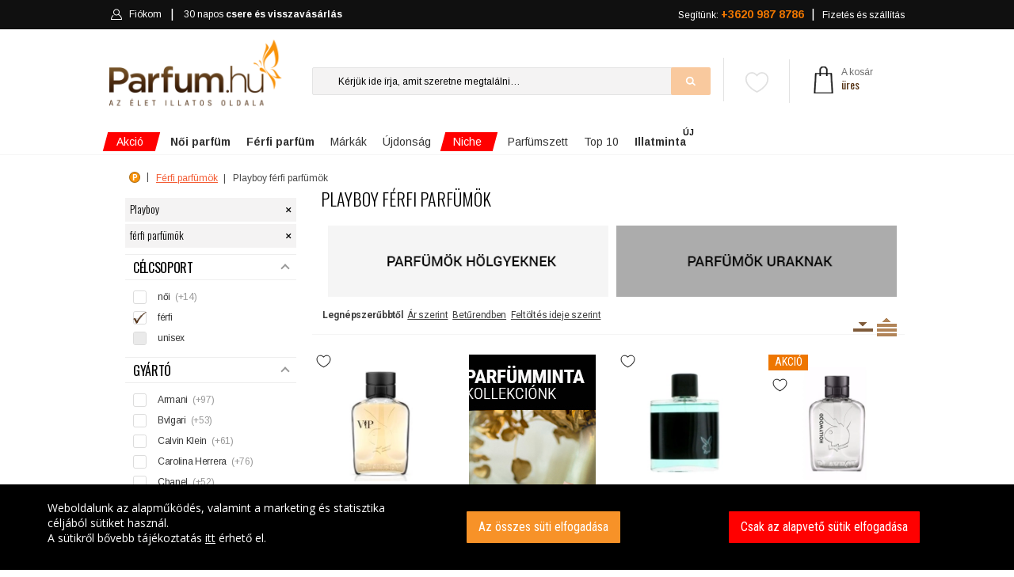

--- FILE ---
content_type: text/html; charset=UTF-8
request_url: https://www.parfum.hu/playboy/ferfi
body_size: 46104
content:
<!DOCTYPE html>
<html lang="hu">
<head>
    <meta name="robots" content="all,index,follow" />
    <meta name="google-site-verification" content="Z99Cyk67y1Gy3cr9j4Q2oCeGe09S38QX__Wm-BxIhds"/>
    <meta http-equiv="X-UA-Compatible" content="IE=edge">
    <meta name="viewport" content="width=device-width, initial-scale=1.0, maximum-scale=1.0, user-scalable=no"/>
    <meta name="google-site-verification" content="Z99Cyk67y1Gy3cr9j4Q2oCeGe09S38QX__Wm-BxIhds" />
    <link rel="canonical" href="https://www.parfum.hu/playboy/ferfi" />
    <meta charset="UTF-8">
    <title>Playboy férfi parfüm - Most akár 45%  kedvezmény Playboy parfümökre!</title>
    <!-- SEO --><meta name="description" content="Vásároljon eredeti Playboy parfümöt, nálunk most akár 45% kedvezményt is kaphat a Playboy parfümökre, ne szalassza el a lehetőséget! Összesen 6 termék közül válogathat!"><meta name="robots" content="all,index,follow"><meta name="title" content="@Playboy férfi parfüm - Most akár 45%  kedvezmény Playboy parfümökre!"><!-- Open Graph --><meta property="og:type" content="website"><meta property="og:title" content="@Playboy férfi parfüm - Most akár 45%  kedvezmény Playboy parfümökre!"><meta property="og:description" content="Vásároljon eredeti Playboy parfümöt, nálunk most akár 45% kedvezményt is kaphat a Playboy parfümökre, ne szalassza el a lehetőséget! Összesen 6 termék közül válogathat!"><meta property="og:site_name" content="Parfum.hu"><meta property="og:url" content="https://www.parfum.hu/playboy/ferfi"><meta property="og:image" content="https://www.parfum.hu/uploads/cache/fb_og_image/uploads/media/3/8/4/4/logo-final-300.png"><meta property="og:image:type" content="image/png"><meta property="og:image:height" content="1200"><meta property="og:image:width" content="1200"><link rel="image_src" href="https://www.parfum.hu/uploads/cache/fb_og_image/uploads/media/3/8/4/4/logo-final-300.png"/><link rel="apple-touch-icon" sizes="57x57" href="/build/images/favicon/apple-icon-57x57.c49e43fe.png"><link rel="apple-touch-icon" sizes="60x60" href="/build/images/favicon/apple-icon-60x60.ed2c437c.png"><link rel="apple-touch-icon" sizes="72x72" href="/build/images/favicon/apple-icon-72x72.b2a22e8e.png"><link rel="apple-touch-icon" sizes="76x76" href="/build/images/favicon/apple-icon-76x76.55437866.png"><link rel="apple-touch-icon" sizes="114x114" href="/build/images/favicon/apple-icon-114x114.e4abc8e8.png"><link rel="apple-touch-icon" sizes="120x120" href="/build/images/favicon/apple-icon-120x120.032f86e7.png"><link rel="apple-touch-icon" sizes="144x144" href="/build/images/favicon/apple-icon-144x144.03d65f5b.png"><link rel="apple-touch-icon" sizes="152x152" href="/build/images/favicon/apple-icon-152x152.838b5caf.png"><link rel="apple-touch-icon" sizes="180x180" href="/build/images/favicon/apple-icon-180x180.401b2a5d.png"><link rel="icon" type="image/png" sizes="192x192"  href="/build/images/favicon/android-icon-192x192.2cf7ec27.png"><link rel="icon" type="image/png" sizes="32x32" href="/build/images/favicon/favicon-32x32.d54dba1a.png"><link rel="icon" type="image/png" sizes="96x96" href="/build/images/favicon/favicon-96x96.a22119f0.png"><link rel="icon" type="image/png" sizes="16x16" href="/build/images/favicon/favicon-16x16.fe7595d8.png"><link rel="manifest" href="/manifest.json"><meta name="msapplication-TileColor" content="#ffffff"><meta name="msapplication-TileImage" content="/build/images/favicon/ms-icon-144x144.03d65f5b.png"><meta name="theme-color" content="#ffffff">                <link rel="stylesheet" href="/build/js/main.fb37eaaf.css">
    
    <link rel="stylesheet" href="/build/js/productList.0072dac2.css">
    <meta name="apple-mobile-web-app-title" content="parfum.hu">
    <meta name="application-name" content="parfum.hu">
    <meta name="HandheldFriendly" content="true"/>
    <meta name="DC.title" content="Parfüm"/>
    <meta name="geo.region" content="HU-PE"/>
    <meta name="geo.placename" content="Budaörs"/>
    <meta name="geo.position" content="47.162494;19.503304"/>
    <meta name="ICBM" content="47.162494;19.503304"/>
    <meta name="MobileOptimized" content="320"/>
    <!-- Mobile Internet Explorer ClearType Technology -->
    <!--[if IEMobile]>  <meta http-equiv="cleartype" content="on">  <![endif]-->
    <!-- Google tag (gtag.js) -->
<script async src="https://www.googletagmanager.com/gtag/js?id=G-7J37DYJ29N"></script>
<script>
    window.dataLayer = window.dataLayer || [];
    function gtag(){dataLayer.push(arguments);}
    gtag('js', new Date());

    gtag('config', 'G-7J37DYJ29N');
            gtag('config', 'AW-860683552');
    </script>
    <!-- Google Tag Manager -->
    <script>(function(w,d,s,l,i){w[l]=w[l]||[];w[l].push({'gtm.start':
                new Date().getTime(),event:'gtm.js'});var f=d.getElementsByTagName(s)[0],
            j=d.createElement(s),dl=l!='dataLayer'?'&l='+l:'';j.async=true;j.src=
            'https://www.googletagmanager.com/gtm.js?id='+i+dl;f.parentNode.insertBefore(j,f);
        })(window,document,'script','dataLayer','GTM-W8L8DK4P');</script>
    <!-- End Google Tag Manager -->

            <script defer async="true" type="text/javascript" src="https://s.kk-resources.com/leadtag.js" ></script>
    <script type="text/javascript" defer async src="https://cdn.trustindex.io/assets/js/richsnippet.js?a71ec4112973gf30"></script>
    </head>

<body ontouchstart="" class="">
<div id="alertifyCover" class="alertify-cover alertify-hidden"></div>
<section id="alertifyDialog" data-ok="OK" data-cancel="Mégsem" data-focus="OK" class="alertify alertify-close" aria-labelledby="alertifyTitle" aria-hidden="true">
    <div class="alertify-body">
        <div class="alertify-header"><span id="alertify-title-text">Rendszerüzenet</span>
            <span class="alertify-close-x"></span>
        </div>
        <div class="alertify-content">
            <p id="alertifyTitle" class="alertify-title"></p>
            <input type="text" id="alertifyInput" class="alertify-input" aria-hidden="true">
            <nav id="alertifyButtons" class="alertify-buttons">
                <button onclick="return false" id="alertifyButtonOk" class="alertify-button alertify-button-ok" aria-hidden="true"></button>
                <button onclick="return false" id="alertifyButtonCancel" class="alertify-button alertify-button-cancel" aria-hidden="true"></button>
            </nav>
            <a id="alertifyFocusReset" class="alertify-focus-reset" href="#reset" aria-hidden="true"></a>
        </div>
    </div>
</section>

<div class="wrapper-page">
            <header class="header">
        <div class="sticky-nav stuck">
    <div class="container">
        <div class="row">
            <!-- mobil -->
            <div class="col-2 d-flex d-md-none mobile-head-left">
    <a href="" class="bar-icon" id="bar-icon">
        <img src="/build/images/header/menu.3d7a760b.png" srcset="/build/images/header/menu_2x.9192c0be.png 1.5x">
    </a>
    <span class="close"></span>
</div>
<div class="col-4 d-flex d-md-none header-mobile-center">
    <a href="/">
        <img src="/build/images/logo/parfum-logo-feher.d50531ba.png" class="mobile-logo" alt="Parfum.hu" srcset="/build/images/logo/parfum-logo-feher-retina.5b524301.png 1.5x" />
    </a>
</div><div class="col-6 d-flex d-md-none mobile-head-right">
    <div>
                <a class="link-cart" href="/kosar">
            <img src="/build/images/header/bag-mobile-2.572d3d40.png" srcset="/build/images/header/bag-mobile-2_2x.ac04a33a.png 1.5x">
            <span style="visibility:hidden">0</span>
        </a>
        <a class="link-login" href="/fiokom">
            <img src="/build/images/header/mobile-login.481367ac.png" srcset="/build/images/header/mobile-login_2x.0c52b794.png 1.5x">
        </a>
        <a id="favorites-link" class="favorites-link" href="/kedvenceim">
            <img class="favorites-icon" src="/build/images/badge/heart-mobile-inactive.98e261b6.svg"/>
        </a>
    </div>
</div>            <div class="col-4 col-lg-5 d-none d-md-block login-container">
    <a id="mobile-nav" class="menu-nav" href="#menu-nav"></a>
    <div id="login">
        <ul id="login-nav">
            <li id="home-item" class="d-none d-md-block">
                <a href="/">
                    <svg width="16" height="16" viewBox="0 0 1792 1792" xmlns="http://www.w3.org/2000/svg">
                        <path d="M1472 992v480q0 26-19 45t-45 19h-384v-384h-256v384h-384q-26 0-45-19t-19-45v-480q0-1 .5-3t.5-3l575-474 575 474q1 2 1 6zm223-69l-62 74q-8 9-21 11h-3q-13 0-21-7l-692-577-692 577q-12 8-24 7-13-2-21-11l-62-74q-8-10-7-23.5t11-21.5l719-599q32-26 76-26t76 26l244 204v-195q0-14 9-23t23-9h192q14 0 23 9t9 23v408l219 182q10 8 11 21.5t-7 23.5z" fill="#eee"></path>
                    </svg>
                    Főoldal
                </a>
            </li>
                        <li id="header-login">
                <a href="/fiokom" id="cabinet-user" title="" class="">
                    <img alt="Bejelentkezés" class="normal" src="/build/images/header/header-login.e82546c7.png" srcset="/build/images/header/header-login_2x.4de02f1f.png 1.5x">
                    <img alt="Bejelentkezés" class="hover" src="/build/images/header/header-login-hover.13cb017b.png" srcset="/build/images/header/header-login-hover_2x.6ae2c667.png 1.5x">
                    Fiókom                 </a>
            </li>
            <li id="cabinet-szallitas-li">
                <a href="/visszavasarlasi-garancia" id="cabinet-szallitas2" class="">
                    30 napos <strong>csere és visszavásárlás</strong></a>
            </li>
        </ul>
    </div>
</div><div class="col-8 col-lg-7 menu-right d-none d-md-block ">
        <nav id="menu">
        <ul id="menu-nav">
            <li id="cabinet-ajandek">
                <a href="/kapcsolat">
                    Segítünk: <strong style="font-size:14px">+3620 987 8786
                    </strong>
                </a>
            </li>
            <li id="cabinet-cart" class="empty">
                            </li>
            <li class="d-none d-lg-flex force-visible" id="cabinet-szallitas">
                <a href="/szallitas">
                    Fizetés és szállítás
                </a>
            </li>
        </ul>
    </nav>
</div>        </div>
    </div>
</div>
        <div class="container">
        <div class="row">
            <div class="col-lg-3 col-md-3 col-sm-3 col-7" id="logo">
    <a href="/">
        <img src="/build/images/logo/logo-final.face93f1.png" />
    </a>
</div>            <div class="col-lg-7 col-md-5 d-none d-md-block col-5 position-relative" id="search">
                <ul class="phone-block">
                    <li><a href="">Kapcsolat</a></li>
                    <li><a href="">Hamarosan</a></li>
                    <li><a href="">Illatfigyelő</a></li>
                    <li class="menu-noi-magazin"><a href="">Női magazin</a></li>
                </ul>
                <div id="favorites" class="favorites">
                    <div class="favorites-img-holder">
    <a href="/kedvenceim"><img src="/build/images/badge/heart-inactive.669e4380.svg" />
            </a>
</div>
                </div>

                <button type="button" class="btn-reset">X</button>
<form action="/kereses" method="post">
    <input spellcheck="false" autocorrect="off" autocapitalize="none" autocomplete="off" id="searchinput" name="searchstring" value="" type="text" placeholder="Kérjük ide írja, amit szeretne megtalálni…" data-placeholder="Keressen rá: női parfüm, férfi parfüm, teszter...">
    <input type="submit">
</form>
<div data-url="/kereses/autocomplete" id="searchdiv">
</div>            </div>

            <div class="col-lg-2 col-md-4 col-4" id="header-phone">
                <div id="header-cart">
        <a href="/kosar">
    <img class="cart-bag" srcset="/build/images/cart/cart-bag_2x.a8b86440.png 1.5x" alt="Kosár" src="/build/images/cart/cart-bag.e583053b.png"></a><p>
            <a>A kosár<br/>
            <span class="text">üres</span>
        </a>
    </p>
<div id="cart-overlay" data-url="/kosar/refresh">
    </div></div>            </div>

            <div class="col-md-8 col-12 d-block d-md-none" id="search-mobile">
                <button type="button" class="btn-reset">X</button>
<form action="/kereses" method="post">
    <input spellcheck="false" autocorrect="off" autocapitalize="none" autocomplete="off" id="searchinput-mobile" name="searchstring" value="" type="text" placeholder="Kérjük ide írja, amit szeretne megtalálni…" data-placeholder="Keressen rá: női parfüm, férfi parfüm, teszter..."><input type="submit">
</form>
<div data-url="/kereses/autocomplete" id="searchdiv-mobile">
</div>            </div>
        </div>
    </div>
</header>
<svg height="0" style="display:none" xmlns="https://www.w3.org/2000/svg" version="1.1" xmlns:xsi="http://www.w3.org/2001/XMLSchema-instance" xsi:schemaLocation="https://www.w3.org/2000/svg ">
    <defs>
        <filter id="blur">
            <feGaussianBlur stdDeviation="5"/>
        </filter>
    </defs>
</svg><!-- End Header -->
        <div class="wrapper ">
                        
            <div class="container">
    <!-- Homepage Slider -->
    <div class="row">
        <div id="main-menu" class="">
            <ul class="reset">
                                                    <li class="li-2 hasSub active specials main-menu-akcio highlighted">
                        <a href="/akciok" class="root">
                            <span class="akcio highlighted">Akció</span>
                                                            <span class="akcio_back"></span>
                                                    </a>
                                                    <div class="sub">
                                <div class="container main-content-iner">
                                    <div class="level-2">
    <section class="main-column short no-border">
        <ul class="longer">
            <li class="main-column-total"><a href="/akciok"><b>Összes</b> akciós parfüm</a></li>
            <li><a href="/akciok/noi">Akciós <b>női</b> parfümök</a></li>
            <li><a href="/akciok/ferfi">Akciós <b>férfi</b> parfümök</a></li>
        </ul>
        <div class="clearfloat"></div>
    </section>
</div>
<div class="kiajanlok ">
            <div class="kiajanlo col-lg-3 col-md-4 col-sm-6">
    <img src="https://www.parfum.hu/uploads/cache/product_carousel/uploads/media/f/d/4/7/just-different-hugo-boss-eau-de-toilette-ferfi-parfum-1.webp">
    <p class="kiajanlo-product">
        <a href="/hugo-boss/just-different-2022-eau-de-toilette-ferfi-40-ml" class="stretched-link">Hugo Boss - Just Different (2022) eau de toilette uraknak</a></p>
    <p class="kiajanlo-price">
        <span class="most">MOST</span> 40 ml/8 370 Ft
    </p>
    <span class="megnezem-new">Megnézem</span>
</div>            <div class="kiajanlo col-lg-3 col-md-4 col-sm-6">
    <img src="https://www.parfum.hu/uploads/cache/product_carousel/uploads/media/5/3/1/4/cafe-rose-tom-ford-eau-de-parfum-noi-parfum-1.webp">
    <p class="kiajanlo-product">
        <a href="/tom-ford/cafe-rose-signature-collection-2023-eau-de-parfum-noi-30-ml" class="stretched-link">Tom Ford - Café Rose (Signature Collection) (2023) eau de parfum hölgyeknek</a></p>
    <p class="kiajanlo-price">
        <span class="most">MOST</span> 30 ml/26 070 Ft
    </p>
    <span class="megnezem-new">Megnézem</span>
</div>            <div class="kiajanlo col-lg-3 col-md-4 col-sm-6">
    <img src="https://www.parfum.hu/uploads/cache/product_carousel/uploads/media/7/6/8/9/aventus-creed-eau-de-parfum-ferfi-parfum-1.webp">
    <p class="kiajanlo-product">
        <a href="/creed/aventus-eau-de-parfum-ferfi-100-ml" class="stretched-link">Creed - Aventus eau de parfum uraknak</a></p>
    <p class="kiajanlo-price">
        <span class="most">MOST</span> 100 ml/102 970 Ft
    </p>
    <span class="megnezem-new">Megnézem</span>
</div>            <div class="kiajanlo col-lg-3 col-md-4 col-sm-6">
    <img src="https://www.parfum.hu/uploads/cache/product_carousel/uploads/media/3/4/2/f/acqua-di-gio-giorgio-armani-eau-de-toilette-ferfi-parfum-1.webp">
    <p class="kiajanlo-product">
        <a href="/giorgio-armani/acqua-di-gio-eau-de-toilette-ferfi-100-ml" class="stretched-link">Giorgio Armani - Acqua di Gio eau de toilette uraknak</a></p>
    <p class="kiajanlo-price">
        <span class="most">MOST</span> 100 ml/23 270 Ft
    </p>
    <span class="megnezem-new">Megnézem</span>
</div>    </div>                                </div>
                            </div>
                                                                    </li>
                                    <li class="li-2 hasSub active specials main-menu-noi">
                        <a href="/noi" class="root">
                            <span class="noi"><strong>Női parfüm</strong></span>
                                                    </a>
                                                    <div class="sub">
                                <div class="container main-content-iner">
                                    <div class="level-2">
    <section class="main-column">

        <div class="main-column-title">Parfüm kategóriák</div>
        <ul>
            <li><a href="/akciok/noi"><b>Női akciós parfümök</b></a></li>
            <li><a href="/ujdonsagok/noi"><b>Női új parfümök</b></a></li>
            <li><a href="/parfumszettek/noi">Női parfümszettek</a></li>
            <li><a href="/teszter/noi">Női parfüm teszterek</a></li>
        </ul>
        <ul>
            <li><a href="/testapolok/noi">Női testápolók</a></li>
            <li><a href="/tusfurdok/noi">Női tusfürdők</a></li>
            <li><a href="/stift-dezodorok/noi">Női stift dezodorok</a></li>
            <li><a href="/spray-dezodorok/noi">Női spray dezodorok</a></li>
        </ul>
        <div class="clearfloat"></div>
    </section>
    <section class="main-column">
        <div class="main-column-title">Népszerű parfüm márkák</div>
            <ul>
            <li><a title="Giorgio Armani parfümök" href="/giorgio-armani/noi">Armani</a></li>
            <li><a title="Bvlgari parfümök" href="/bvlgari/noi">Bvlgari</a></li>
            <li><a title="Chanel parfümök" href="/chanel/noi">Chanel</a></li>
            <li><a title="Christian Dior parfümök" href="/christian-dior/noi">Christian Dior</a></li>
            <li><a title="Dolce &amp; Gabbana parfümök" href="/dolce-gabbana/noi">Dolce &amp; Gabbana</a></li>
            <li><a title="Givenchy parfümök" href="/givenchy/noi">Givenchy</a></li>
    </ul>
<ul>
            <li><a title="Gucci parfümök" href="/gucci/noi">Gucci</a></li>
            <li><a title="Guerlain parfümök" href="/guerlain/noi">Guerlain</a></li>
            <li><a title="Hugo Boss parfümök" href="/hugo-boss/noi">Hugo Boss</a></li>
            <li><a title="Thierry Mugler parfümök" href="/thierry-mugler/noi">Mugler</a></li>
            <li><a title="Paco Rabanne parfümök" href="/paco-rabanne/noi">Paco Rabanne</a></li>
            <li><a title="Prada parfümök" href="/prada/noi">Prada</a></li>
            <li><a title="Versace parfümök" href="/versace/noi">Versace</a></li>
            <li><a title="Yves Saint-Laurent parfümök" href="/yves-saint-laurent/noi">Yves Saint-Laurent</a></li>
        </ul>
        <div class="clearfloat"></div>

    </section>

</div>
<div class="product">
    <p style="text-align: left;"><span style="font-family:Roboto;"><span style="font-size:14px;">Hódítsa meg a környezetét.&nbsp;</span><br />
<a href="https://www.parfum.hu/paco-rabanne/fame-parfum-parfum-noi"><span style="color:#000000;"><b>PACO RABANNE - FAME</b></span></a></span><br />
<a href="https://www.parfum.hu/paco-rabanne/fame-parfum-parfum-noi"><span style="color:#000000;"><img alt="" src="/uploads/media/f/0/0/f/paco-rabanne-fame-edp-vapo-30ml.png" style="float: right; width: 129px; height: 250px;" /></span></a></p>
</div>

                                </div>
                            </div>
                                                                    </li>
                                    <li class="li-2 hasSub active specials main-menu-ferfi">
                        <a href="/ferfi" class="root">
                            <span class="ferfi"><strong>Férfi parfüm</strong></span>
                                                    </a>
                                                    <div class="sub">
                                <div class="container main-content-iner">
                                    <div class="level-2">
    <section class="main-column">
        <div class="main-column-title">Parfüm kategóriák</div>
        <ul>
            <li><a href="/akciok/ferfi"><b>Férfi akciós parfümök</b></a></li>
            <li><a href="/ujdonsagok/ferfi"><b>Férfi új parfümök</b></a></li>
            <li><a href="/parfumszettek/ferfi">Férfi parfümszettek</a></li>
            <li><a href="/teszter/ferfi">Férfi parfüm teszterek</a></li>
        </ul>
        <ul>
            <li><a href="/after-shave/ferfi">Férfi after shavek</a></li>
            <li><a href="/tusfurdok/ferfi">Férfi tusfürdők</a></li>
            <li><a href="/stift-dezodorok/ferfi">Férfi stift dezodorok</a></li>
            <li><a href="/spray-dezodorok/ferfi">Férfi spray dezodorok</a></li>
        </ul>
        <div class="clearfloat"></div>

    </section>
    <section class="main-column">
        <div class="main-column-title">Népszerű parfüm márkák</div>
           <ul>
            <li><a title="Giorgio Armani parfümök" href="/giorgio-armani/ferfi">Armani</a></li>
            <li><a title="Bvlgari parfümök" href="/bvlgari/ferfi">Bvlgari</a></li>
            <li><a title="Chanel parfümök" href="/chanel/ferfi">Chanel</a></li>
            <li><a title="Christian Dior parfümök" href="/christian-dior/ferfi">Christian Dior</a></li>
            <li><a title="Dolce &amp; Gabbana parfümök" href="/dolce-gabbana/ferfi">Dolce &amp; Gabbana</a></li>
            <li><a title="Givenchy parfümök" href="/givenchy/ferfi">Givenchy</a></li>
    </ul>
<ul>
            <li><a title="Gucci parfümök" href="/gucci/ferfi">Gucci</a></li>
            <li><a title="Guerlain parfümök" href="/guerlain/ferfi">Guerlain</a></li>
            <li><a title="Hugo Boss parfümök" href="/hugo-boss/ferfi">Hugo Boss</a></li>
            <li><a title="Thierry Mugler parfümök" href="/thierry-mugler/ferfi">Mugler</a></li>
            <li><a title="Paco Rabanne parfümök" href="/paco-rabanne/ferfi">Paco Rabanne</a></li>
            <li><a title="Prada parfümök" href="/prada/ferfi">Prada</a></li>
            <li><a title="Versace parfümök" href="/versace/ferfi">Versace</a></li>
            <li><a title="Yves Saint-Laurent parfümök" href="/yves-saint-laurent/ferfi">Yves Saint-Laurent</a></li>
        </ul>
        <div class="clearfloat"></div>
    </section>

</div>
<div class="product">
    <p style="line-height: 20px; margin-bottom: 0px; margin-top: 0px; text-align: left;"><span style="font-size:12px;">Az érzékiség abszolút csúcsa.</span><br />
<a href="https://www.parfum.hu/paco-rabanne/1-million-intense-eau-de-toilette-ferfi"><span style="color:#000000;"><b>1 MILLION INTENSE</b></span></a><br />
<a href="https://www.parfum.hu/paco-rabanne/1-million-intense-eau-de-toilette-ferfi"><b style=""><img alt="" src="/uploads/media/8/3/4/3/paco-rabanne-1-million-elixir-parfum-intense-spray-50ml.png" style="width: 114px; height: 250px;" /></b></a></p>
</div>

                                </div>
                            </div>
                                                                    </li>
                                    <li class="li-2 hasSub active specials main-menu-parfum">
                        <a href="/markak" class="root">
                            <span class="parfum">Márkák</span>
                                                    </a>
                                                    <div class="sub">
                                <div class="container main-content-iner">
                                    <div class="level-2">
    <section class="main-column long">
        <div class="main-column-title">Népszerű parfüm márkák</div>
        <ul>
        <li><a title="Giorgio Armani parfümök" href="/giorgio-armani">Armani</a></li>
            <li><a title="Burberry parfümök" href="/burberry">Burberry</a></li>
            <li><a title="Bvlgari parfümök" href="/bvlgari">Bvlgari</a></li>
            <li><a title="Calvin Klein parfümök" href="/calvin-klein">Calvin Klein</a></li>
            <li><a title="Carolina Herrera parfümök" href="/carolina-herrera">Carolina Herrera</a></li>
            <li><a title="Chanel parfümök" href="/chanel">Chanel</a></li>
            <li><a title="Chloé parfümök" href="/chloe">Chloé</a></li>
            <li><a title="Christian Dior parfümök" href="/christian-dior">Christian Dior</a></li>
    </ul>
<ul>
            <li><a title="DKNY parfümök" href="/dkny">DKNY</a></li>
            <li><a title="Dolce &amp; Gabbana parfümök" href="/dolce-gabbana">Dolce &amp; Gabbana</a></li>
            <li><a title="Estée Lauder parfümök" href="/estee-lauder">Estée Lauder</a></li>
            <li><a title="Givenchy parfümök" href="/givenchy">Givenchy</a></li>
            <li><a title="Gucci parfümök" href="/gucci">Gucci</a></li>
            <li><a title="Guerlain parfümök" href="/guerlain">Guerlain</a></li>
            <li><a title="Hugo Boss parfümök" href="/hugo-boss">Hugo Boss</a></li>
            <li><a title="Issey Miyake parfümök" href="/issey-miyake">Issey Miyake</a></li>
    </ul>
<ul>
            <li><a title="Jean Paul Gaultier parfümök" href="/jean-paul-gaultier">Jean Paul Gaultier</a></li>
            <li><a title="Jimmy Choo parfümök" href="/jimmy-choo">Jimmy Choo</a></li>
            <li><a title="Kenzo parfümök" href="/kenzo">Kenzo</a></li>
            <li><a title="Lacoste parfümök" href="/lacoste">Lacoste</a></li>
            <li><a title="Lancôme parfümök" href="/lancome">Lancôme</a></li>
            <li><a title="Thierry Mugler parfümök" href="/thierry-mugler">Mugler</a></li>
            <li><a title="Nina Ricci parfümök" href="/nina-ricci">Nina Ricci</a></li>
            <li><a title="Paco Rabanne parfümök" href="/paco-rabanne">Paco Rabanne</a></li>
    </ul>
<ul>
            <li><a title="Police parfümök" href="/police">Police</a></li>
            <li><a title="Prada parfümök" href="/prada">Prada</a></li>
            <li><a title="Roberto Cavalli parfümök" href="/roberto-cavalli">Roberto Cavalli</a></li>
            <li><a title="Valentino parfümök" href="/valentino">Valentino</a></li>
            <li><a title="Versace parfümök" href="/versace">Versace</a></li>
            <li><a title="Yves Saint-Laurent parfümök" href="/yves-saint-laurent">Yves Saint-Laurent</a></li>
                <li class="all-marka"><a href="/markak">összes parfüm márka</a></li>
    </ul>
        <div class="clearfloat"></div>


    </section>

</div>
<div class="product">
    
</div>
                                </div>
                            </div>
                                                                    </li>
                                    <li class="li-2 hasSub active specials main-menu-ujdonsag">
                        <a href="/ujdonsagok" class="root">
                            <span class="ujdonsag">Újdonság</span>
                                                    </a>
                                                    <div class="sub">
                                <div class="container main-content-iner">
                                    <div class="level-2">
    <section class="main-column short no-border">
        <ul style="width:240px">
            <li class="main-column-total"><a href="/ujdonsagok"><b>ÖSSZES</b> újdonság</a></li>
            <li><a href="/ujdonsagok/noi">Újdonságok <b>hölgyeknek</b></a></li>
            <li><a href="/ujdonsagok/ferfi">Újdonságok <b>uraknak</b></a></li>
            <li><a href="/niche/ujdonsagok"><span class="red strong">Niche</span> <b>újdonságok</b></a></li>
        </ul>
        <div class="clearfloat"></div>
    </section>
</div>
<div class="kiajanlok ">
            <div class="kiajanlo col-lg-3 col-md-4 col-sm-6">
    <img src="https://www.parfum.hu/uploads/cache/product_carousel/uploads/media/d/6/7/5/la-vie-est-belle-l-elixir-lancome-eau-de-parfum-noi-parfum-1.webp">
    <p class="kiajanlo-product">
        <a href="/lancome/la-vie-est-belle-l-elixir-eau-de-parfum-noi-30-ml" class="stretched-link">Lancôme - La Vie est Belle L&#039;Elixir eau de parfum hölgyeknek</a></p>
    <p class="kiajanlo-price">
        <span class="most">MÁR</span> 30 ml/26 770 Ft-tól
    </p>
    <span class="megnezem-new">Megnézem</span>
</div>            <div class="kiajanlo col-lg-3 col-md-4 col-sm-6">
    <img src="https://www.parfum.hu/uploads/cache/product_carousel/uploads/media/2/b/6/3/paradoxe-virtual-flower-prada-eau-de-parfum-noi-parfum-1.webp">
    <p class="kiajanlo-product">
        <a href="/prada/paradoxe-virtual-flower-eau-de-parfum-noi-30-ml" class="stretched-link">Prada - Paradoxe Virtual Flower eau de parfum hölgyeknek</a></p>
    <p class="kiajanlo-price">
        <span class="most">MÁR</span> 30 ml/28 470 Ft-tól
    </p>
    <span class="megnezem-new">Megnézem</span>
</div>            <div class="kiajanlo col-lg-3 col-md-4 col-sm-6">
    <img src="https://www.parfum.hu/uploads/cache/product_carousel/uploads/media/6/f/b/d/y-l-elixir-yves-saint-laurent-parfum-ferfi-parfum-1.webp">
    <p class="kiajanlo-product">
        <a href="/yves-saint-laurent/y-l-elixir-parfum-ferfi-60-ml" class="stretched-link">Yves Saint-Laurent - Y L&#039;Elixir parfum uraknak</a></p>
    <p class="kiajanlo-price">
        <span class="most">MÁR</span> 60 ml/43 270 Ft-tól
    </p>
    <span class="megnezem-new">Megnézem</span>
</div>            <div class="kiajanlo col-lg-3 col-md-4 col-sm-6">
    <img src="https://www.parfum.hu/uploads/cache/product_carousel/uploads/media/0/0/4/f/million-gold-paco-rabanne-eau-de-parfum-ferfi-parfum-1.webp">
    <p class="kiajanlo-product">
        <a href="/paco-rabanne/million-gold-eau-de-parfum-ferfi-50-ml" class="stretched-link">Paco Rabanne - Million Gold eau de parfum uraknak</a></p>
    <p class="kiajanlo-price">
        <span class="most">MÁR</span> 50 ml/37 570 Ft-tól
    </p>
    <span class="megnezem-new">Megnézem</span>
</div>    </div>                                </div>
                            </div>
                                                                    </li>
                                    <li class="li-2 hasSub active specials main-menu-niche highlighted">
                        <a href="/niche" class="root">
                            <span class="niche highlighted">Niche</span>
                                                            <span class="akcio_back"></span>
                                                    </a>
                                                    <div class="sub">
                                <div class="container main-content-iner">
                                    <div class="level-2">
    <section class="main-column short no-border">
        <ul style="margin-bottom:15px;width:240px">
            <li class="main-column-total"><a href="/niche"><b>ÖSSZES</b> Niche parfüm</a></li>
            <li><a href="/niche/noi">Niche <b>női</b> parfümök</a></li>
            <li><a href="/niche/ferfi">Niche <b>férfi</b> parfümök</a></li>
            <li><a href="/niche/ujdonsagok">Niche <b>újdonságok</b></a></li>
        </ul>

        <ul>
            <li><a href="/top10/niche/noi"><b>Top 10</b> Niche <b>női</b> parfüm</a></li>
            <li><a href="/top10/niche/ferfi"><b>Top 10</b> Niche <b>férfi</b> parfüm</a></li>
        </ul>
        <div class="clearfloat"></div>
    </section>
</div>
<div class="kiajanlok ">
            <div class="kiajanlo col-lg-3 col-md-4 col-sm-6">
    <img src="https://www.parfum.hu/uploads/cache/product_carousel/uploads/media/5/d/1/c/kilian-sacred-wood-1.webp">
    <p class="kiajanlo-product">
        <a href="/kilian/sacred-wood-eau-de-parfum-unisex-50-ml-teszter" class="stretched-link">Kilian - Sacred Wood eau de parfum</a></p>
    <p class="kiajanlo-price">
        <span class="most">MOST</span> 50 ml/63 770 Ft
    </p>
    <span class="megnezem-new">Megnézem</span>
</div>            <div class="kiajanlo col-lg-3 col-md-4 col-sm-6">
    <img src="https://www.parfum.hu/uploads/cache/product_carousel/uploads/media/3/2/e/f/tom-ford-ombre-leather-1.webp">
    <p class="kiajanlo-product">
        <a href="/tom-ford/ombre-leather-eau-de-parfum-unisex-50-ml" class="stretched-link">Tom Ford - Ombré Leather eau de parfum</a></p>
    <p class="kiajanlo-price">
        <span class="most">MOST</span> 50 ml/55 270 Ft
    </p>
    <span class="megnezem-new">Megnézem</span>
</div>            <div class="kiajanlo col-lg-3 col-md-4 col-sm-6">
    <img src="https://www.parfum.hu/uploads/cache/product_carousel/uploads/media/0/2/1/3/montale-intense-roses-musk-1.webp">
    <p class="kiajanlo-product">
        <a href="/montale/intense-roses-musk-eau-de-parfum-noi-100-ml-teszter" class="stretched-link">Montale - Intense Roses Musk eau de parfum hölgyeknek</a></p>
    <p class="kiajanlo-price">
        <span class="most">MOST</span> 100 ml/38 770 Ft
    </p>
    <span class="megnezem-new">Megnézem</span>
</div>            <div class="kiajanlo col-lg-3 col-md-4 col-sm-6">
    <img src="https://www.parfum.hu/uploads/cache/product_carousel/uploads/media/e/d/c/0/escentric-molecules-escentric-01-1.webp">
    <p class="kiajanlo-product">
        <a href="/escentric-molecules/escentric-01-eau-de-toilette-unisex-100-ml" class="stretched-link">Escentric Molecules - Escentric  01 eau de toilette</a></p>
    <p class="kiajanlo-price">
        <span class="most">MOST</span> 100 ml/51 870 Ft
    </p>
    <span class="megnezem-new">Megnézem</span>
</div>    </div>
                                </div>
                            </div>
                                                                    </li>
                                    <li class="li-2 hasSub active specials main-menu-szett">
                        <a href="/parfumszettek" class="root">
                            <span class="szett">Parfümszett</span>
                                                    </a>
                                                    <div class="sub">
                                <div class="container main-content-iner">
                                    <div class="level-2">
    <section class="main-column short">
        <ul style="width:240px">
            <li class="main-column-total"><a href="/parfumszettek"><b>ÖSSZES</b> parfümszett</a></li>
            <li><a href="/parfumszettek/noi"><b>Női</b> parfümszettek</a></li>
            <li><a href="/parfumszettek/ferfi"><b>Férfi</b> parfümszettek</a></li>
        </ul>
        <div class="clearfloat"></div>
    </section>
    <section class="main-column long no-border" style="vertical-align: top">
        <div class="main-column-title">Parfümszettek az alábbi márkákból</div>
        <ul>
        <li><a title="Giorgio Armani parfümök" href="/giorgio-armani/parfumszettek">Armani</a></li>
            <li><a title="Burberry parfümök" href="/burberry/parfumszettek">Burberry</a></li>
            <li><a title="Bvlgari parfümök" href="/bvlgari/parfumszettek">Bvlgari</a></li>
            <li><a title="Calvin Klein parfümök" href="/calvin-klein/parfumszettek">Calvin Klein</a></li>
            <li><a title="Carolina Herrera parfümök" href="/carolina-herrera/parfumszettek">Carolina Herrera</a></li>
            <li><a title="Chanel parfümök" href="/chanel/parfumszettek">Chanel</a></li>
            <li><a title="Chloé parfümök" href="/chloe/parfumszettek">Chloé</a></li>
            <li><a title="Christian Dior parfümök" href="/christian-dior/parfumszettek">Christian Dior</a></li>
    </ul>
<ul>
            <li><a title="DKNY parfümök" href="/dkny/parfumszettek">DKNY</a></li>
            <li><a title="Dolce &amp; Gabbana parfümök" href="/dolce-gabbana/parfumszettek">Dolce &amp; Gabbana</a></li>
            <li><a title="Estée Lauder parfümök" href="/estee-lauder/parfumszettek">Estée Lauder</a></li>
            <li><a title="Givenchy parfümök" href="/givenchy/parfumszettek">Givenchy</a></li>
            <li><a title="Gucci parfümök" href="/gucci/parfumszettek">Gucci</a></li>
            <li><a title="Guerlain parfümök" href="/guerlain/parfumszettek">Guerlain</a></li>
            <li><a title="Hugo Boss parfümök" href="/hugo-boss/parfumszettek">Hugo Boss</a></li>
            <li><a title="Issey Miyake parfümök" href="/issey-miyake/parfumszettek">Issey Miyake</a></li>
    </ul>
<ul>
            <li><a title="Jean Paul Gaultier parfümök" href="/jean-paul-gaultier/parfumszettek">Jean Paul Gaultier</a></li>
            <li><a title="Jimmy Choo parfümök" href="/jimmy-choo/parfumszettek">Jimmy Choo</a></li>
            <li><a title="Kenzo parfümök" href="/kenzo/parfumszettek">Kenzo</a></li>
            <li><a title="Lacoste parfümök" href="/lacoste/parfumszettek">Lacoste</a></li>
            <li><a title="Lancôme parfümök" href="/lancome/parfumszettek">Lancôme</a></li>
            <li><a title="Thierry Mugler parfümök" href="/thierry-mugler/parfumszettek">Mugler</a></li>
            <li><a title="Nina Ricci parfümök" href="/nina-ricci/parfumszettek">Nina Ricci</a></li>
            <li><a title="Paco Rabanne parfümök" href="/paco-rabanne/parfumszettek">Paco Rabanne</a></li>
    </ul>
<ul>
            <li><a title="Police parfümök" href="/police/parfumszettek">Police</a></li>
            <li><a title="Prada parfümök" href="/prada/parfumszettek">Prada</a></li>
            <li><a title="Roberto Cavalli parfümök" href="/roberto-cavalli/parfumszettek">Roberto Cavalli</a></li>
            <li><a title="Valentino parfümök" href="/valentino/parfumszettek">Valentino</a></li>
            <li><a title="Versace parfümök" href="/versace/parfumszettek">Versace</a></li>
            <li><a title="Yves Saint-Laurent parfümök" href="/yves-saint-laurent/parfumszettek">Yves Saint-Laurent</a></li>
                    <li class="all-marka"><a href="/parfumszettek">összes parfümszett</a></li>
    </ul>
        <div class="clearfloat"></div>
    </section>
</div>
<div class="product">
    
</div>
                                </div>
                            </div>
                                                                    </li>
                                    <li class="li-2 hasSub active specials main-menu-top10">
                        <a href="/top10" class="root">
                            <span class="top10">Top 10</span>
                                                    </a>
                                                    <div class="sub">
                                <div class="container main-content-iner">
                                    <div class="level-2">
    <section class="main-column short no-border no-padding">
        <p style="margin-top:15px;margin-bottom:0"><strong>TOP10 illataink - 2025</strong></p>
        <ul class="padding top10">
            <li><a href="/top10/2025/noi">- hölgyeknek</a></li>
            <li><a href="/top10/2025/ferfi">- uraknak</a></li>
        </ul>
        <div class="clearfloat"></div>
        <p style="margin-top:10px;margin-bottom:0"><strong>TOP10 illataink - 2024</strong></p>
        <ul class="padding top10">
            <li><a href="/top10/2024/noi">- hölgyeknek</a></li>
            <li><a href="/top10/2024/ferfi">- uraknak</a></li>
        </ul>
        <div class="clearfloat"></div>
    </section>
</div>
<div class="kiajanlok ">
            <div class="kiajanlo col-lg-3 col-md-4 col-sm-6">
    <img src="https://www.parfum.hu/uploads/cache/product_carousel/uploads/media/9/5/0/b/carolina-herrera-212-vip-1.webp">
    <p class="kiajanlo-product">
        <a href="/carolina-herrera/212-vip-eau-de-toilette-ferfi-50-ml" class="stretched-link">Carolina Herrera - 212 VIP eau de toilette uraknak</a></p>
    <p class="kiajanlo-price">
        <span class="most">MOST</span> 50 ml/30 770 Ft
    </p>
    <span class="megnezem-new">Megnézem</span>
</div>            <div class="kiajanlo col-lg-3 col-md-4 col-sm-6">
    <img src="https://www.parfum.hu/uploads/cache/product_carousel/uploads/media/4/e/1/2/giorgio-armani-si-eau-de-parfum-1.webp">
    <p class="kiajanlo-product">
        <a href="/giorgio-armani/si-eau-de-parfum-eau-de-parfum-noi-50-ml" class="stretched-link">Giorgio Armani - Sí (eau de parfum) eau de parfum hölgyeknek</a></p>
    <p class="kiajanlo-price">
        <span class="most">MOST</span> 50 ml/33 570 Ft
    </p>
    <span class="megnezem-new">Megnézem</span>
</div>            <div class="kiajanlo col-lg-3 col-md-4 col-sm-6">
    <img src="https://www.parfum.hu/uploads/cache/product_carousel/uploads/media/b/f/6/c/bvlgari-aqva-bvlgari-1.webp">
    <p class="kiajanlo-product">
        <a href="/bvlgari/aqva-bvlgari-eau-de-toilette-ferfi-100-ml" class="stretched-link">Bvlgari - Aqva Bvlgari eau de toilette uraknak</a></p>
    <p class="kiajanlo-price">
        <span class="most">MOST</span> 100 ml/42 970 Ft
    </p>
    <span class="megnezem-new">Megnézem</span>
</div>            <div class="kiajanlo col-lg-3 col-md-4 col-sm-6">
    <img src="https://www.parfum.hu/uploads/cache/product_carousel/uploads/media/b/f/6/c/bvlgari-aqva-bvlgari-1.webp">
    <p class="kiajanlo-product">
        <a href="/bvlgari/aqva-bvlgari-eau-de-toilette-ferfi-30-ml" class="stretched-link">Bvlgari - Aqva Bvlgari eau de toilette uraknak</a></p>
    <p class="kiajanlo-price">
        <span class="most">MOST</span> 30 ml/37 570 Ft
    </p>
    <span class="megnezem-new">Megnézem</span>
</div>    </div>
                                </div>
                            </div>
                                                                    </li>
                                    <li class="li-2 hasSub active specials main-menu-illatminta-main">
                        <a href="/illatminta" class="root">
                            <span class="illatminta-main"><strong>Illatminta</strong></span>
                                                    </a>
                                                    <div class="sub">
                                <div class="container main-content-iner">
                                    <div class="level-2">
    <section class="main-column short no-border">
        <ul style="margin-bottom:15px;width:240px">
            <li><a href="/illatminta/noi"><b>Női</b> illatminták</a></li>
            <li><a href="/illatminta/ferfi"><b>Férfi</b> illatminták</a></li>
            <li><a href="/illatminta/unisex"><b>Unisex</b> illatminták</a></li>
            <li><a href="/illatminta/niche"><b>Niche</b> illatminták</a></li>
        </ul>
        <div class="clearfloat"></div>
    </section>
</div>
<div class="kiajanlok ">
            <div class="kiajanlo col-lg-3 col-md-4 col-sm-6">
    <img src="https://www.parfum.hu/uploads/cache/product_carousel/uploads/media/0/f/0/d/la-vie-est-belle-lancome-eau-de-parfum-noi-parfum-1.webp">
    <p class="kiajanlo-product">
        <a href="/lancome/la-vie-est-belle-eau-de-parfum-noi-1-2-ml-illatminta" class="stretched-link">Lancôme - La Vie Est Belle eau de parfum hölgyeknek</a></p>
    <p class="kiajanlo-price kiajanlo-price-sample">
        1.2 ml illatminta: 1 670 Ft
    </p>
    <span class="megnezem-new">Megnézem</span>
</div>            <div class="kiajanlo col-lg-3 col-md-4 col-sm-6">
    <img src="https://www.parfum.hu/uploads/cache/product_carousel/uploads/media/1/1/5/2/salvatore-ferragamo-amo-ferragamo-flowerful-1.webp">
    <p class="kiajanlo-product">
        <a href="/salvatore-ferragamo/amo-ferragamo-flowerful-eau-de-toilette-noi-1-5-ml-illatminta" class="stretched-link">Salvatore Ferragamo - Amo Ferragamo Flowerful eau de toilette hölgyeknek</a></p>
    <p class="kiajanlo-price kiajanlo-price-sample">
        1.5 ml illatminta: 1 170 Ft
    </p>
    <span class="megnezem-new">Megnézem</span>
</div>            <div class="kiajanlo col-lg-3 col-md-4 col-sm-6">
    <img src="https://www.parfum.hu/uploads/cache/product_carousel/uploads/media/b/7/b/d/chanel-no-5-eau-premiere-1.webp">
    <p class="kiajanlo-product">
        <a href="/chanel/no-5-eau-premiere-eau-de-parfum-noi-2-ml-illatminta" class="stretched-link">Chanel - No 5. Eau Premiére eau de parfum hölgyeknek</a></p>
    <p class="kiajanlo-price kiajanlo-price-sample">
        2 ml illatminta: 2 270 Ft
    </p>
    <span class="megnezem-new">Megnézem</span>
</div>            <div class="kiajanlo col-lg-3 col-md-4 col-sm-6">
    <img src="https://www.parfum.hu/uploads/cache/product_carousel/uploads/media/2/c/b/2/versace-eros-1.webp">
    <p class="kiajanlo-product">
        <a href="/versace/eros-eau-de-toilette-ferfi-1-ml-illatminta" class="stretched-link">Versace - Eros eau de toilette uraknak</a></p>
    <p class="kiajanlo-price kiajanlo-price-sample">
        1 ml illatminta: 1 370 Ft
    </p>
    <span class="megnezem-new">Megnézem</span>
</div>    </div>
                                </div>
                            </div>
                                                                            
<div class="position-relative">
             <span class="niche-new">ÚJ</span>
         </div>        
                                            </li>
                            </ul>
        </div>
    </div>
</div>
                            <hr class="main-menu-hr"/>
                    <div class="container">

                <div class="row" id="talalatok" data-url="/termekek/loadlist">
        <div class="col-md-12">
    <nav id="breadcrumbs" class="talalati clearfix">
    <ul>
        <li><a class="home" href="/"><img src="/build/images/logo/parfum-icon14x14.e5f7439f.png" alt=""></a></li>
                    <li >
                                    <a href="/ferfi">Férfi parfümök</a>
                            </li>
                    <li class="last">
                                    <span>Playboy férfi parfümök</span>
                            </li>
            </ul>
</nav>
</div>
<div class="col-lg-3 col-md-4 col-12 sidebar-filter">
    
<div class="talalat-breadcrumb" id="kereso-breadcrumb">
        <div class="breadcrumb-element">
        <span>Playboy</span>
        <span class="breadcrumb-close" href="#" title="Playboy törlése" data-url="/termekek/remove-breadcrumb/Marka/330">&times;</span>
    </div>
    <div class="breadcrumb-element">
        <span>férfi parfümök</span>
        <span class="breadcrumb-close" href="#" title="f&#x00E9;rfi&#x20;parf&#x00FC;m&#x00F6;k törlése" data-url="/termekek/remove-breadcrumb/Nem/f">&times;</span>
    </div>
<div class="clearfix"></div>
</div>
<div class="clearfix"></div>

<div class="title-page">
    <div class="check_top">szűrés<img class="arrow" alt="Mutassa a szűrőt" data-right="/build/images/filter/arrow-double-right.af759e3a.png" data-down="/build/images/filter/arrow-double-down.e1a68a26.png" src="/build/images/filter/arrow-double-right.af759e3a.png"></div>
    <form id="keresoform" action="/termekek/submit" method="post" data-url="/termekek">
                            <div class="kereso-block list_top_a open force-open force-open-mobile">
        <label for="kereso_Nem">Célcsoport
            <span class="pointer-up keresolabel"></span>
        </label>
        <div class="Nem">
                                                                            <div class="elemek">
                    <div class="sor_a">
                        <input type="checkbox" id="kereso_Nem_0" name="kereso[Nem][]" value="n">
                        <label class="myCheckbox" for="kereso_Nem_0" >
                        <span></span>
                        </label>
                    </div>
                    <span class="szuro-label" title="női">női</span>
                    <div class="sor_b">
                                                    (+14)
                                            </div>
                </div>
                                                                            <div class="elemek">
                    <div class="sor_a">
                        <input type="checkbox" id="kereso_Nem_1" name="kereso[Nem][]" value="f" checked="checked">
                        <label class="myCheckbox" for="kereso_Nem_1" >
                        <span></span>
                        </label>
                    </div>
                    <span class="szuro-label" title="férfi">férfi</span>
                    <div class="sor_b">
                                            </div>
                </div>
                                                                            <div class="elemek">
                    <div class="sor_a">
                        <input type="checkbox" id="kereso_Nem_2" name="kereso[Nem][]" value="u" disabled>
                        <label class="myCheckbox" for="kereso_Nem_2" >
                        <span></span>
                        </label>
                    </div>
                    <span class="szuro-label" title="unisex">unisex</span>
                    <div class="sor_b">
                                            </div>
                </div>
                                </div>
    </div>
    <div class="check-clear"></div>

                    <div class="kereso-block list_top_a open">
        <label for="kereso_Marka">Gyártó
            <span class="pointer-up keresolabel"></span>
        </label>
        <div class="Marka">
                                                                            <div class="elemek">
                    <div class="sor_a">
                        <input type="checkbox" id="kereso_Marka_0" name="kereso[Marka][]" value="40">
                        <label class="myCheckbox" for="kereso_Marka_0" >
                        <span></span>
                        </label>
                    </div>
                    <span class="szuro-label" title="Armani">Armani</span>
                    <div class="sor_b">
                                                    (+97)
                                            </div>
                </div>
                                                                            <div class="elemek">
                    <div class="sor_a">
                        <input type="checkbox" id="kereso_Marka_1" name="kereso[Marka][]" value="11">
                        <label class="myCheckbox" for="kereso_Marka_1" >
                        <span></span>
                        </label>
                    </div>
                    <span class="szuro-label" title="Bvlgari">Bvlgari</span>
                    <div class="sor_b">
                                                    (+53)
                                            </div>
                </div>
                                                                            <div class="elemek">
                    <div class="sor_a">
                        <input type="checkbox" id="kereso_Marka_2" name="kereso[Marka][]" value="14">
                        <label class="myCheckbox" for="kereso_Marka_2" >
                        <span></span>
                        </label>
                    </div>
                    <span class="szuro-label" title="Calvin Klein">Calvin Klein</span>
                    <div class="sor_b">
                                                    (+61)
                                            </div>
                </div>
                                                                            <div class="elemek">
                    <div class="sor_a">
                        <input type="checkbox" id="kereso_Marka_3" name="kereso[Marka][]" value="15">
                        <label class="myCheckbox" for="kereso_Marka_3" >
                        <span></span>
                        </label>
                    </div>
                    <span class="szuro-label" title="Carolina Herrera">Carolina Herrera</span>
                    <div class="sor_b">
                                                    (+76)
                                            </div>
                </div>
                                                                            <div class="elemek">
                    <div class="sor_a">
                        <input type="checkbox" id="kereso_Marka_4" name="kereso[Marka][]" value="19">
                        <label class="myCheckbox" for="kereso_Marka_4" >
                        <span></span>
                        </label>
                    </div>
                    <span class="szuro-label" title="Chanel">Chanel</span>
                    <div class="sor_b">
                                                    (+52)
                                            </div>
                </div>
                                                                            <div class="elemek">
                    <div class="sor_a">
                        <input type="checkbox" id="kereso_Marka_5" name="kereso[Marka][]" value="196" disabled>
                        <label class="myCheckbox" for="kereso_Marka_5" >
                        <span></span>
                        </label>
                    </div>
                    <span class="szuro-label" title="Chloé">Chloé</span>
                    <div class="sor_b">
                                            </div>
                </div>
                                                                            <div class="elemek">
                    <div class="sor_a">
                        <input type="checkbox" id="kereso_Marka_6" name="kereso[Marka][]" value="22">
                        <label class="myCheckbox" for="kereso_Marka_6" >
                        <span></span>
                        </label>
                    </div>
                    <span class="szuro-label" title="Christian Dior">Christian Dior</span>
                    <div class="sor_b">
                                                    (+65)
                                            </div>
                </div>
                                                                            <div class="elemek">
                    <div class="sor_a">
                        <input type="checkbox" id="kereso_Marka_7" name="kereso[Marka][]" value="27">
                        <label class="myCheckbox" for="kereso_Marka_7" >
                        <span></span>
                        </label>
                    </div>
                    <span class="szuro-label" title="Diesel">Diesel</span>
                    <div class="sor_b">
                                                    (+17)
                                            </div>
                </div>
                                                                            <div class="elemek">
                    <div class="sor_a">
                        <input type="checkbox" id="kereso_Marka_8" name="kereso[Marka][]" value="28">
                        <label class="myCheckbox" for="kereso_Marka_8" >
                        <span></span>
                        </label>
                    </div>
                    <span class="szuro-label" title="DKNY">DKNY</span>
                    <div class="sor_b">
                                                    (+8)
                                            </div>
                </div>
                                                                            <div class="elemek">
                    <div class="sor_a">
                        <input type="checkbox" id="kereso_Marka_9" name="kereso[Marka][]" value="29">
                        <label class="myCheckbox" for="kereso_Marka_9" >
                        <span></span>
                        </label>
                    </div>
                    <span class="szuro-label" title="Dolce &amp; Gabbana">Dolce &amp; Gabbana</span>
                    <div class="sor_b">
                                                    (+57)
                                            </div>
                </div>
                                                                            <div class="elemek">
                    <div class="sor_a">
                        <input type="checkbox" id="kereso_Marka_10" name="kereso[Marka][]" value="41">
                        <label class="myCheckbox" for="kereso_Marka_10" >
                        <span></span>
                        </label>
                    </div>
                    <span class="szuro-label" title="Givenchy">Givenchy</span>
                    <div class="sor_b">
                                                    (+48)
                                            </div>
                </div>
                                                                            <div class="elemek">
                    <div class="sor_a">
                        <input type="checkbox" id="kereso_Marka_11" name="kereso[Marka][]" value="44">
                        <label class="myCheckbox" for="kereso_Marka_11" >
                        <span></span>
                        </label>
                    </div>
                    <span class="szuro-label" title="Gucci">Gucci</span>
                    <div class="sor_b">
                                                    (+40)
                                            </div>
                </div>
                                                                            <div class="elemek">
                    <div class="sor_a">
                        <input type="checkbox" id="kereso_Marka_12" name="kereso[Marka][]" value="45">
                        <label class="myCheckbox" for="kereso_Marka_12" >
                        <span></span>
                        </label>
                    </div>
                    <span class="szuro-label" title="Guerlain">Guerlain</span>
                    <div class="sor_b">
                                                    (+44)
                                            </div>
                </div>
                                                                            <div class="elemek">
                    <div class="sor_a">
                        <input type="checkbox" id="kereso_Marka_13" name="kereso[Marka][]" value="46">
                        <label class="myCheckbox" for="kereso_Marka_13" >
                        <span></span>
                        </label>
                    </div>
                    <span class="szuro-label" title="Hugo Boss">Hugo Boss</span>
                    <div class="sor_b">
                                                    (+164)
                                            </div>
                </div>
                                                                            <div class="elemek">
                    <div class="sor_a">
                        <input type="checkbox" id="kereso_Marka_14" name="kereso[Marka][]" value="50">
                        <label class="myCheckbox" for="kereso_Marka_14" >
                        <span></span>
                        </label>
                    </div>
                    <span class="szuro-label" title="Jean Paul Gaultier">Jean Paul Gaultier</span>
                    <div class="sor_b">
                                                    (+70)
                                            </div>
                </div>
                                                                            <div class="elemek">
                    <div class="sor_a">
                        <input type="checkbox" id="kereso_Marka_15" name="kereso[Marka][]" value="57">
                        <label class="myCheckbox" for="kereso_Marka_15" >
                        <span></span>
                        </label>
                    </div>
                    <span class="szuro-label" title="Kenzo">Kenzo</span>
                    <div class="sor_b">
                                                    (+39)
                                            </div>
                </div>
                                                                            <div class="elemek">
                    <div class="sor_a">
                        <input type="checkbox" id="kereso_Marka_16" name="kereso[Marka][]" value="62">
                        <label class="myCheckbox" for="kereso_Marka_16" >
                        <span></span>
                        </label>
                    </div>
                    <span class="szuro-label" title="Lancôme">Lancôme</span>
                    <div class="sor_b">
                                                    (+3)
                                            </div>
                </div>
                                                                            <div class="elemek">
                    <div class="sor_a">
                        <input type="checkbox" id="kereso_Marka_17" name="kereso[Marka][]" value="97">
                        <label class="myCheckbox" for="kereso_Marka_17" >
                        <span></span>
                        </label>
                    </div>
                    <span class="szuro-label" title="Mugler">Mugler</span>
                    <div class="sor_b">
                                                    (+15)
                                            </div>
                </div>
                                                                            <div class="elemek">
                    <div class="sor_a">
                        <input type="checkbox" id="kereso_Marka_18" name="kereso[Marka][]" value="71">
                        <label class="myCheckbox" for="kereso_Marka_18" >
                        <span></span>
                        </label>
                    </div>
                    <span class="szuro-label" title="Narciso Rodriguez">Narciso Rodriguez</span>
                    <div class="sor_b">
                                                    (+9)
                                            </div>
                </div>
                                                                            <div class="elemek">
                    <div class="sor_a">
                        <input type="checkbox" id="kereso_Marka_19" name="kereso[Marka][]" value="72" disabled>
                        <label class="myCheckbox" for="kereso_Marka_19" >
                        <span></span>
                        </label>
                    </div>
                    <span class="szuro-label" title="Nina Ricci">Nina Ricci</span>
                    <div class="sor_b">
                                            </div>
                </div>
                                                                            <div class="elemek">
                    <div class="sor_a">
                        <input type="checkbox" id="kereso_Marka_20" name="kereso[Marka][]" value="80">
                        <label class="myCheckbox" for="kereso_Marka_20" >
                        <span></span>
                        </label>
                    </div>
                    <span class="szuro-label" title="Paco Rabanne">Paco Rabanne</span>
                    <div class="sor_b">
                                                    (+110)
                                            </div>
                </div>
                                                                            <div class="elemek">
                    <div class="sor_a">
                        <input type="checkbox" id="kereso_Marka_21" name="kereso[Marka][]" value="330" checked="checked">
                        <label class="myCheckbox" for="kereso_Marka_21" >
                        <span></span>
                        </label>
                    </div>
                    <span class="szuro-label" title="Playboy">Playboy</span>
                    <div class="sor_b">
                                            </div>
                </div>
                                                                            <div class="elemek">
                    <div class="sor_a">
                        <input type="checkbox" id="kereso_Marka_22" name="kereso[Marka][]" value="261">
                        <label class="myCheckbox" for="kereso_Marka_22" >
                        <span></span>
                        </label>
                    </div>
                    <span class="szuro-label" title="Police">Police</span>
                    <div class="sor_b">
                                                    (+46)
                                            </div>
                </div>
                                                                            <div class="elemek">
                    <div class="sor_a">
                        <input type="checkbox" id="kereso_Marka_23" name="kereso[Marka][]" value="81">
                        <label class="myCheckbox" for="kereso_Marka_23" >
                        <span></span>
                        </label>
                    </div>
                    <span class="szuro-label" title="Prada">Prada</span>
                    <div class="sor_b">
                                                    (+31)
                                            </div>
                </div>
                                                                            <div class="elemek">
                    <div class="sor_a">
                        <input type="checkbox" id="kereso_Marka_24" name="kereso[Marka][]" value="103">
                        <label class="myCheckbox" for="kereso_Marka_24" >
                        <span></span>
                        </label>
                    </div>
                    <span class="szuro-label" title="Versace">Versace</span>
                    <div class="sor_b">
                                                    (+76)
                                            </div>
                </div>
                                        <div class="elemek marka-links">
                    <div class="marka-more-container d-none d-lg-block">
                        <a class="marka-more" data-fancybox-type="ajax" href="/marka/more">összes parfüm márka</a><br>
                    </div>
                    <div class="marka-more-container d-block d-lg-none">
                        <a class="marka-more-nofancy" href="/markak">összes parfüm márka</a><br>
                    </div>
                </div>
                    </div>
    </div>
    <div class="check-clear"></div>

                        <div class="kereso-block list_top_a ">
        <label for="kereso_Price">Ár
            <span class="pointer-down keresolabel"></span>
        </label>
        <div class="Price">
                                                                            <div class="elemek">
                    <div class="sor_a">
                        <input type="checkbox" id="kereso_Price_0" name="kereso[Price][]" value="0">
                        <label class="myCheckbox" for="kereso_Price_0" >
                        <span></span>
                        </label>
                    </div>
                    <span class="szuro-label" title="5000 Ft alatt">5000 Ft alatt</span>
                    <div class="sor_b">
                                                    (4)
                                            </div>
                </div>
                                                                            <div class="elemek">
                    <div class="sor_a">
                        <input type="checkbox" id="kereso_Price_1" name="kereso[Price][]" value="1">
                        <label class="myCheckbox" for="kereso_Price_1" >
                        <span></span>
                        </label>
                    </div>
                    <span class="szuro-label" title="5001 - 10000 Ft">5001 - 10000 Ft</span>
                    <div class="sor_b">
                                                    (6)
                                            </div>
                </div>
                                                                            <div class="elemek">
                    <div class="sor_a">
                        <input type="checkbox" id="kereso_Price_2" name="kereso[Price][]" value="2">
                        <label class="myCheckbox" for="kereso_Price_2" >
                        <span></span>
                        </label>
                    </div>
                    <span class="szuro-label" title="10001 - 20000 Ft">10001 - 20000 Ft</span>
                    <div class="sor_b">
                                                    (9)
                                            </div>
                </div>
                                                                            <div class="elemek">
                    <div class="sor_a">
                        <input type="checkbox" id="kereso_Price_3" name="kereso[Price][]" value="3" disabled>
                        <label class="myCheckbox" for="kereso_Price_3" >
                        <span></span>
                        </label>
                    </div>
                    <span class="szuro-label" title="20000 Ft felett">20000 Ft felett</span>
                    <div class="sor_b">
                                            </div>
                </div>
                                </div>
    </div>
    <div class="check-clear" style="display:none"></div>

                <div class="kereso-block list_top_a ">
        <label for="kereso_Egyeb">Kategória
            <span class="pointer-down keresolabel"></span>
        </label>
        <div class="Egyeb">
                                                                            <div class="elemek">
                    <div class="sor_a">
                        <input type="checkbox" id="kereso_Egyeb_0" name="kereso[Egyeb][]" value="Illatminta" disabled>
                        <label class="myCheckbox" for="kereso_Egyeb_0" >
                        <span></span>
                        </label>
                    </div>
                    <span class="szuro-label" title="ILLATMINTA">ILLATMINTA</span>
                    <div class="sor_b">
                                            </div>
                </div>
                                                                            <div class="elemek">
                    <div class="sor_a">
                        <input type="checkbox" id="kereso_Egyeb_1" name="kereso[Egyeb][]" value="Ujdonsag" disabled>
                        <label class="myCheckbox" for="kereso_Egyeb_1" >
                        <span></span>
                        </label>
                    </div>
                    <span class="szuro-label" title="ÚJDONSÁG">ÚJDONSÁG</span>
                    <div class="sor_b">
                                            </div>
                </div>
                                                                            <div class="elemek">
                    <div class="sor_a">
                        <input type="checkbox" id="kereso_Egyeb_2" name="kereso[Egyeb][]" value="Akcios">
                        <label class="myCheckbox" for="kereso_Egyeb_2" >
                        <span></span>
                        </label>
                    </div>
                    <span class="szuro-label" title="AKCIÓS">AKCIÓS</span>
                    <div class="sor_b">
                                                    (1)
                                            </div>
                </div>
                                                                            <div class="elemek">
                    <div class="sor_a">
                        <input type="checkbox" id="kereso_Egyeb_3" name="kereso[Egyeb][]" value="Niche" disabled>
                        <label class="myCheckbox" for="kereso_Egyeb_3" >
                        <span></span>
                        </label>
                    </div>
                    <span class="szuro-label" title="NICHE">NICHE</span>
                    <div class="sor_b">
                                            </div>
                </div>
                                                                            <div class="elemek">
                    <div class="sor_a">
                        <input type="checkbox" id="kereso_Egyeb_4" name="kereso[Egyeb][]" value="Tester">
                        <label class="myCheckbox" for="kereso_Egyeb_4" >
                        <span></span>
                        </label>
                    </div>
                    <span class="szuro-label" title="teszter">teszter</span>
                    <div class="sor_b">
                                                    (4)
                                            </div>
                </div>
                                                                            <div class="elemek">
                    <div class="sor_a">
                        <input type="checkbox" id="kereso_Egyeb_5" name="kereso[Egyeb][]" value="MiniParfum" disabled>
                        <label class="myCheckbox" for="kereso_Egyeb_5" >
                        <span></span>
                        </label>
                    </div>
                    <span class="szuro-label" title="mini parfüm">mini parfüm</span>
                    <div class="sor_b">
                                            </div>
                </div>
                                                                            <div class="elemek">
                    <div class="sor_a">
                        <input type="checkbox" id="kereso_Egyeb_6" name="kereso[Egyeb][]" value="Refiller" disabled>
                        <label class="myCheckbox" for="kereso_Egyeb_6" >
                        <span></span>
                        </label>
                    </div>
                    <span class="szuro-label" title="utántöltő">utántöltő</span>
                    <div class="sor_b">
                                            </div>
                </div>
                                                                            <div class="elemek">
                    <div class="sor_a">
                        <input type="checkbox" id="kereso_Egyeb_7" name="kereso[Egyeb][]" value="Limitalt" disabled>
                        <label class="myCheckbox" for="kereso_Egyeb_7" >
                        <span></span>
                        </label>
                    </div>
                    <span class="szuro-label" title="limitált kiadás">limitált kiadás</span>
                    <div class="sor_b">
                                            </div>
                </div>
                                                                            <div class="elemek">
                    <div class="sor_a">
                        <input type="checkbox" id="kereso_Egyeb_8" name="kereso[Egyeb][]" value="Hamarosan" disabled>
                        <label class="myCheckbox" for="kereso_Egyeb_8" >
                        <span></span>
                        </label>
                    </div>
                    <span class="szuro-label" title="várható illat">várható illat</span>
                    <div class="sor_b">
                                            </div>
                </div>
                                                                            <div class="elemek">
                    <div class="sor_a">
                        <input type="checkbox" id="kereso_Egyeb_9" name="kereso[Egyeb][]" value="Ritkasag" disabled>
                        <label class="myCheckbox" for="kereso_Egyeb_9" >
                        <span></span>
                        </label>
                    </div>
                    <span class="szuro-label" title="ritkaság">ritkaság</span>
                    <div class="sor_b">
                                            </div>
                </div>
                                                                            <div class="elemek">
                    <div class="sor_a">
                        <input type="checkbox" id="kereso_Egyeb_10" name="kereso[Egyeb][]" value="Kifuto" disabled>
                        <label class="myCheckbox" for="kereso_Egyeb_10" >
                        <span></span>
                        </label>
                    </div>
                    <span class="szuro-label" title="kifutó illat">kifutó illat</span>
                    <div class="sor_b">
                                            </div>
                </div>
                                </div>
    </div>
    <div class="check-clear" style="display:none"></div>

                <div class="kereso-block list_top_a ">
        <label for="kereso_Tomenyseg">Típus
            <span class="pointer-down keresolabel"></span>
        </label>
        <div class="Tomenyseg">
                                                                            <div class="elemek">
                    <div class="sor_a">
                        <input type="checkbox" id="kereso_Tomenyseg_0" name="kereso[Tomenyseg][]" value="3" disabled>
                        <label class="myCheckbox" for="kereso_Tomenyseg_0" >
                        <span></span>
                        </label>
                    </div>
                    <span class="szuro-label" title="eau de cologne">eau de cologne</span>
                    <div class="sor_b">
                                            </div>
                </div>
                                                                            <div class="elemek">
                    <div class="sor_a">
                        <input type="checkbox" id="kereso_Tomenyseg_1" name="kereso[Tomenyseg][]" value="1" disabled>
                        <label class="myCheckbox" for="kereso_Tomenyseg_1" >
                        <span></span>
                        </label>
                    </div>
                    <span class="szuro-label" title="eau de parfum">eau de parfum</span>
                    <div class="sor_b">
                                            </div>
                </div>
                                                                            <div class="elemek">
                    <div class="sor_a">
                        <input type="checkbox" id="kereso_Tomenyseg_2" name="kereso[Tomenyseg][]" value="2">
                        <label class="myCheckbox" for="kereso_Tomenyseg_2" >
                        <span></span>
                        </label>
                    </div>
                    <span class="szuro-label" title="eau de toilette">eau de toilette</span>
                    <div class="sor_b">
                                                    (15)
                                            </div>
                </div>
                                                                            <div class="elemek">
                    <div class="sor_a">
                        <input type="checkbox" id="kereso_Tomenyseg_3" name="kereso[Tomenyseg][]" value="7" disabled>
                        <label class="myCheckbox" for="kereso_Tomenyseg_3" >
                        <span></span>
                        </label>
                    </div>
                    <span class="szuro-label" title="extrait de cologne">extrait de cologne</span>
                    <div class="sor_b">
                                            </div>
                </div>
                                                                            <div class="elemek">
                    <div class="sor_a">
                        <input type="checkbox" id="kereso_Tomenyseg_4" name="kereso[Tomenyseg][]" value="6" disabled>
                        <label class="myCheckbox" for="kereso_Tomenyseg_4" >
                        <span></span>
                        </label>
                    </div>
                    <span class="szuro-label" title="extrait de parfum">extrait de parfum</span>
                    <div class="sor_b">
                                            </div>
                </div>
                                                                            <div class="elemek">
                    <div class="sor_a">
                        <input type="checkbox" id="kereso_Tomenyseg_5" name="kereso[Tomenyseg][]" value="5" disabled>
                        <label class="myCheckbox" for="kereso_Tomenyseg_5" >
                        <span></span>
                        </label>
                    </div>
                    <span class="szuro-label" title="parfum">parfum</span>
                    <div class="sor_b">
                                            </div>
                </div>
                                </div>
    </div>
    <div class="check-clear" style="display:none"></div>

                <div class="kereso-block list_top_a ">
        <label for="kereso_Kategoria">Termékfajta
            <span class="pointer-down keresolabel"></span>
        </label>
        <div class="Kategoria">
                                                                            <div class="elemek">
                    <div class="sor_a">
                        <input type="checkbox" id="kereso_Kategoria_0" name="kereso[Kategoria][]" value="5" disabled>
                        <label class="myCheckbox" for="kereso_Kategoria_0" >
                        <span></span>
                        </label>
                    </div>
                    <span class="szuro-label" title="parfümszett">parfümszett</span>
                    <div class="sor_b">
                                            </div>
                </div>
                                                                            <div class="elemek">
                    <div class="sor_a">
                        <input type="checkbox" id="kereso_Kategoria_1" name="kereso[Kategoria][]" value="4" disabled>
                        <label class="myCheckbox" for="kereso_Kategoria_1" >
                        <span></span>
                        </label>
                    </div>
                    <span class="szuro-label" title="spray dezodor">spray dezodor</span>
                    <div class="sor_b">
                                            </div>
                </div>
                                                                            <div class="elemek">
                    <div class="sor_a">
                        <input type="checkbox" id="kereso_Kategoria_2" name="kereso[Kategoria][]" value="8" disabled>
                        <label class="myCheckbox" for="kereso_Kategoria_2" >
                        <span></span>
                        </label>
                    </div>
                    <span class="szuro-label" title="stift dezodor">stift dezodor</span>
                    <div class="sor_b">
                                            </div>
                </div>
                                                                            <div class="elemek">
                    <div class="sor_a">
                        <input type="checkbox" id="kereso_Kategoria_3" name="kereso[Kategoria][]" value="6" disabled>
                        <label class="myCheckbox" for="kereso_Kategoria_3" >
                        <span></span>
                        </label>
                    </div>
                    <span class="szuro-label" title="after shave">after shave</span>
                    <div class="sor_b">
                                            </div>
                </div>
                                                                            <div class="elemek">
                    <div class="sor_a">
                        <input type="checkbox" id="kereso_Kategoria_4" name="kereso[Kategoria][]" value="7" disabled>
                        <label class="myCheckbox" for="kereso_Kategoria_4" >
                        <span></span>
                        </label>
                    </div>
                    <span class="szuro-label" title="after shave balzsam">after shave balzsam</span>
                    <div class="sor_b">
                                            </div>
                </div>
                                                                            <div class="elemek">
                    <div class="sor_a">
                        <input type="checkbox" id="kereso_Kategoria_5" name="kereso[Kategoria][]" value="9" disabled>
                        <label class="myCheckbox" for="kereso_Kategoria_5" >
                        <span></span>
                        </label>
                    </div>
                    <span class="szuro-label" title="testápoló">testápoló</span>
                    <div class="sor_b">
                                            </div>
                </div>
                                                                            <div class="elemek">
                    <div class="sor_a">
                        <input type="checkbox" id="kereso_Kategoria_6" name="kereso[Kategoria][]" value="10" disabled>
                        <label class="myCheckbox" for="kereso_Kategoria_6" >
                        <span></span>
                        </label>
                    </div>
                    <span class="szuro-label" title="tusfürdő">tusfürdő</span>
                    <div class="sor_b">
                                            </div>
                </div>
                                                                            <div class="elemek">
                    <div class="sor_a">
                        <input type="checkbox" id="kereso_Kategoria_7" name="kereso[Kategoria][]" value="11" disabled>
                        <label class="myCheckbox" for="kereso_Kategoria_7" >
                        <span></span>
                        </label>
                    </div>
                    <span class="szuro-label" title="higiénia">higiénia</span>
                    <div class="sor_b">
                                            </div>
                </div>
                                                                            <div class="elemek">
                    <div class="sor_a">
                        <input type="checkbox" id="kereso_Kategoria_8" name="kereso[Kategoria][]" value="30" disabled>
                        <label class="myCheckbox" for="kereso_Kategoria_8" >
                        <span></span>
                        </label>
                    </div>
                    <span class="szuro-label" title="dísztáska">dísztáska</span>
                    <div class="sor_b">
                                            </div>
                </div>
                                                                            <div class="elemek">
                    <div class="sor_a">
                        <input type="checkbox" id="kereso_Kategoria_9" name="kereso[Kategoria][]" value="31" disabled>
                        <label class="myCheckbox" for="kereso_Kategoria_9" >
                        <span></span>
                        </label>
                    </div>
                    <span class="szuro-label" title="kozmetikum">kozmetikum</span>
                    <div class="sor_b">
                                            </div>
                </div>
                                                                            <div class="elemek">
                    <div class="sor_a">
                        <input type="checkbox" id="kereso_Kategoria_10" name="kereso[Kategoria][]" value="33" disabled>
                        <label class="myCheckbox" for="kereso_Kategoria_10" >
                        <span></span>
                        </label>
                    </div>
                    <span class="szuro-label" title="rúzs">rúzs</span>
                    <div class="sor_b">
                                            </div>
                </div>
                                                                            <div class="elemek">
                    <div class="sor_a">
                        <input type="checkbox" id="kereso_Kategoria_11" name="kereso[Kategoria][]" value="34" disabled>
                        <label class="myCheckbox" for="kereso_Kategoria_11" >
                        <span></span>
                        </label>
                    </div>
                    <span class="szuro-label" title="napozókrém">napozókrém</span>
                    <div class="sor_b">
                                            </div>
                </div>
                                                                            <div class="elemek">
                    <div class="sor_a">
                        <input type="checkbox" id="kereso_Kategoria_12" name="kereso[Kategoria][]" value="35" disabled>
                        <label class="myCheckbox" for="kereso_Kategoria_12" >
                        <span></span>
                        </label>
                    </div>
                    <span class="szuro-label" title="napozás utáni krém">napozás utáni krém</span>
                    <div class="sor_b">
                                            </div>
                </div>
                                                                            <div class="elemek">
                    <div class="sor_a">
                        <input type="checkbox" id="kereso_Kategoria_13" name="kereso[Kategoria][]" value="36" disabled>
                        <label class="myCheckbox" for="kereso_Kategoria_13" >
                        <span></span>
                        </label>
                    </div>
                    <span class="szuro-label" title="testpermet">testpermet</span>
                    <div class="sor_b">
                                            </div>
                </div>
                                                                            <div class="elemek">
                    <div class="sor_a">
                        <input type="checkbox" id="kereso_Kategoria_14" name="kereso[Kategoria][]" value="37" disabled>
                        <label class="myCheckbox" for="kereso_Kategoria_14" >
                        <span></span>
                        </label>
                    </div>
                    <span class="szuro-label" title="hajpermet">hajpermet</span>
                    <div class="sor_b">
                                            </div>
                </div>
                                                                            <div class="elemek">
                    <div class="sor_a">
                        <input type="checkbox" id="kereso_Kategoria_15" name="kereso[Kategoria][]" value="38" disabled>
                        <label class="myCheckbox" for="kereso_Kategoria_15" >
                        <span></span>
                        </label>
                    </div>
                    <span class="szuro-label" title="kézkrém">kézkrém</span>
                    <div class="sor_b">
                                            </div>
                </div>
                                </div>
    </div>
    <div class="check-clear" style="display:none"></div>

                <div class="kereso-block list_top_a ">
        <label for="kereso_Kiszereles">Kiszerelés
            <span class="pointer-down keresolabel"></span>
        </label>
        <div class="Kiszereles">
                                                                            <div class="elemek">
                    <div class="sor_a">
                        <input type="checkbox" id="kereso_Kiszereles_0" name="kereso[Kiszereles][]" value="0" disabled>
                        <label class="myCheckbox" for="kereso_Kiszereles_0" >
                        <span></span>
                        </label>
                    </div>
                    <span class="szuro-label" title="50 ml alatt">50 ml alatt</span>
                    <div class="sor_b">
                                            </div>
                </div>
                                                                            <div class="elemek">
                    <div class="sor_a">
                        <input type="checkbox" id="kereso_Kiszereles_1" name="kereso[Kiszereles][]" value="1">
                        <label class="myCheckbox" for="kereso_Kiszereles_1" >
                        <span></span>
                        </label>
                    </div>
                    <span class="szuro-label" title="50 - 80 ml">50 - 80 ml</span>
                    <div class="sor_b">
                                                    (6)
                                            </div>
                </div>
                                                                            <div class="elemek">
                    <div class="sor_a">
                        <input type="checkbox" id="kereso_Kiszereles_2" name="kereso[Kiszereles][]" value="2" disabled>
                        <label class="myCheckbox" for="kereso_Kiszereles_2" >
                        <span></span>
                        </label>
                    </div>
                    <span class="szuro-label" title="80 - 100 ml">80 - 100 ml</span>
                    <div class="sor_b">
                                            </div>
                </div>
                                                                            <div class="elemek">
                    <div class="sor_a">
                        <input type="checkbox" id="kereso_Kiszereles_3" name="kereso[Kiszereles][]" value="3">
                        <label class="myCheckbox" for="kereso_Kiszereles_3" >
                        <span></span>
                        </label>
                    </div>
                    <span class="szuro-label" title="100 - 150 ml">100 - 150 ml</span>
                    <div class="sor_b">
                                                    (11)
                                            </div>
                </div>
                                                                            <div class="elemek">
                    <div class="sor_a">
                        <input type="checkbox" id="kereso_Kiszereles_4" name="kereso[Kiszereles][]" value="4" disabled>
                        <label class="myCheckbox" for="kereso_Kiszereles_4" >
                        <span></span>
                        </label>
                    </div>
                    <span class="szuro-label" title="150 ml felett">150 ml felett</span>
                    <div class="sor_b">
                                            </div>
                </div>
                                </div>
    </div>
    <div class="check-clear" style="display:none"></div>


            <input type="hidden" id="kereso_String" name="kereso[String]" class="form-control"  >
    </form>

</div>
<div class="row d-block d-md-none">
    <div class="col-12">
        <div class="lista-szuro">
            <div class="col-7 sorter">
    <div class="select-container">
        <select name="sortselect-mobile" id="sortselect-mobile">
                        <option data-url="/termekek/setSort/0" value="0" selected >Legnépszerűbbtől</option>
                        <option data-url="/termekek/setSort/1" value="1" >Ár szerint</option>
                        <option data-url="/termekek/setSort/3" value="3" >Betűrendben</option>
                        <option data-url="/termekek/setSort/4" value="4" >Feltöltés ideje szerint</option>
                    </select>
    </div>
</div>
            <div class="col-4 size-selector">
                <a href="/termekek/type/multi" class="select-type results-multi inactive" title="Minden kiszerelés">Termékenként</a>
<a href="/termekek/type/single" class="select-type results-single" title="1 kiszerelés">Kiszerelésenként</a>
            </div>
        </div>
    </div>
</div>

</div>
<div class="col-12 col-lg-9 col-md-8">
    <div class="kereso-slogan">
        <h1>Playboy férfi parfümök</h1>
        <div class="slogan-text">
        
        </div>
    </div>
    <div class="talalatok" data-url="/playboy/ferfi">
                        <div class="row talalat-akcio-tablak marka">
            <div class="col-md-6 col-sm-6 col-12 akcio-badge left">
                <a href="/playboy/noi">
                    <img class="d-none d-md-inline" alt="Playboy női parfüm" title="Playboy női parfüm" src="/build/images/banner/marka-noi-tabla.a682f930.png"/>
                    <img class="d-inline d-md-none" alt="Playboy női parfüm" title="Playboy női parfüm" src="/build/images/banner/marka-noi-tabla-mobil.76985b4f.png"/>
                </a>
            </div>
            <div class="col-md-6 col-sm-6 col-12 akcio-badge right">
                <a href="/playboy/ferfi">
                    <img class="d-none d-md-inline" alt="Playboy férfi parfüm" title="Playboy férfi parfüm" src="/build/images/banner/marka-ferfi-tabla.b04b1466.png"/>
                    <img class="d-inline d-md-none" alt="Playboy férfi parfüm" title="Playboy férfi parfüm" src="/build/images/banner/marka-ferfi-tabla-mobil.4560e3f1.png"/>
                </a>
            </div>
        </div>
        
        
                    <div class="lista-szuro d-none d-md-flex">
                <div class="szuro-block left">
    <p id="filter-sort">
                                    <span>Legnépszerűbbtől</span>
                                                <a data-url="/termekek/setSort/1" class="sortlink">Ár szerint</a>
                                                <a data-url="/termekek/setSort/3" class="sortlink">Betűrendben</a>
                                                <a data-url="/termekek/setSort/4" class="sortlink">Feltöltés ideje szerint</a>
                        </p>
</div>

                <div class="szuro-block right size-selector">
                    <a href="/termekek/type/multi" class="select-type results-multi inactive" title="Minden kiszerelés">Termékenként</a>
<a href="/termekek/type/single" class="select-type results-single" title="1 kiszerelés">Kiszerelésenként</a>

                    <p class="paging paging-slim upper">
    <span class="pages">
            </span>
</p>
                </div>
            </div>
            <hr class="main-menu-hr talalat-hr">
            <div class="row">
                <div id="products">
                                                                                        <div class="main-box talalatbox col-6 col-lg-3 col-md-4" data-id="7318">
    <a title="Playboy - VIP" href="/playboy/vip-eau-de-toilette-ferfi-60-ml" class="box">

                <span class="product-image-outer">
    <img
                        data-src="https://www.parfum.hu/uploads/cache/product_carousel/uploads/media/b/2/1/2/playboy-vip-1.webp" class="lazy product-img hoverable"
            data-hover="https://www.parfum.hu/uploads/cache/product_carousel/uploads/media/4/b/4/a/playboy-vip-3.webp"
            data-normal="https://www.parfum.hu/uploads/cache/product_carousel/uploads/media/b/2/1/2/playboy-vip-1.webp"
            title="Playboy - VIP"
                        alt="Playboy - VIP"/>
</span>
        <span class="product-text">
    <span class="product-name"><span class="product-brand">Playboy</span><br/>VIP</span>
    <span class="product-type">
                <span>eau de toilette uraknak</span>
    </span>
</span>
                    
<span class="price-block no-border multi">
<span class="pricefrom" >
            <strong>
        3 970 Ft      </strong>
    
    
    </span>
</span>
                <span class="kiszereles-block">
                    <span class="kiszereles-num"><span>1</span>kiszerelés</span>
            </span>
        
        
        <span class="megnezem-new">Megnézem</span>
        <span title="Hozzáadás a kedvencekhez" data-url="/termek/toggleKedvenc/7318"
      class="toggle-favorites off" data-id="7318">
            <span class="xisnUDd"></span>
            <span class="xisnUDd"></span>
            <span class="xisnUDd"></span>
</span>    </a>
</div>
                                                                        <div class="main-box talalatbox col-6 col-lg-3 col-md-4">
                                <a href="https://www.parfum.hu/illatminta">
                                                                            <img class="d-none d-xl-inline-block" src="/uploads/media/7/e/0/e/parfumminta-talalati-kep-2024.jpg" />
                                        <img class="d-none d-lg-inline-block d-xl-none" src="https://www.parfum.hu/uploads/cache/list_banner_tablet/uploads/media/7/e/0/e/parfumminta-talalati-kep-2024.jpg" />
                                        <img class="d-none d-md-inline-block d-lg-none" src="https://www.parfum.hu/uploads/cache/list_banner_big_mobile/uploads/media/7/e/0/e/parfumminta-talalati-kep-2024.jpg" />
                                                                                                                <img class="d-inline-block d-md-none" src="/uploads/media/2/3/6/1/parfumminta-talalati-kep-mobil-2024.jpg" />
                                                                    </a>
                            </div>
                                                <div class="main-box talalatbox col-6 col-lg-3 col-md-4" data-id="5131">
    <a title="Playboy - Ibiza" href="/playboy/ibiza-eau-de-toilette-ferfi-100-ml-teszter" class="box">

                <span class="product-image-outer">
    <img
                        data-src="https://www.parfum.hu/uploads/cache/product_carousel/uploads/media/6/f/2/1/ibiza-playboy-eau-de-toilette-ferfi-parfum-1.webp" class="lazy product-img hoverable"
            data-hover="https://www.parfum.hu/uploads/cache/product_carousel/uploads/media/0/b/6/2/ibiza-playboy-eau-de-toilette-ferfi-parfum-2.webp"
            data-normal="https://www.parfum.hu/uploads/cache/product_carousel/uploads/media/6/f/2/1/ibiza-playboy-eau-de-toilette-ferfi-parfum-1.webp"
            title="Playboy - Ibiza"
                        alt="Playboy - Ibiza"/>
</span>
        <span class="product-text">
    <span class="product-name"><span class="product-brand">Playboy</span><br/>Ibiza</span>
    <span class="product-type">
                <span>eau de toilette uraknak</span>
    </span>
</span>
                    
<span class="price-block no-border multi">
<span class="pricefrom" >
            <strong>
        9 870 Ft      </strong>
    
    
    </span>
</span>
                <span class="kiszereles-block">
                    <span class="kiszereles-num"><span>1</span>kiszerelés</span>
            </span>
        
        
        <span class="megnezem-new">Megnézem</span>
        <span title="Hozzáadás a kedvencekhez" data-url="/termek/toggleKedvenc/5131"
      class="toggle-favorites off" data-id="5131">
            <span class="xisnUDd"></span>
            <span class="xisnUDd"></span>
            <span class="xisnUDd"></span>
</span>    </a>
</div>
                                                                    <div class="main-box talalatbox col-6 col-lg-3 col-md-4" data-id="5130">
    <a title="Playboy - Hollywood" href="/playboy/hollywood-eau-de-toilette-ferfi-100-ml-teszter" class="box">

            <span class="akcio-tape">AKCIÓ</span>
        <span class="product-image-outer">
    <img
                        data-src="https://www.parfum.hu/uploads/cache/product_carousel/uploads/media/2/5/1/4/playboy-hollywood-1.webp" class="lazy product-img hoverable"
            data-hover="https://www.parfum.hu/uploads/cache/product_carousel/uploads/media/9/2/c/8/playboy-hollywood-3.webp"
            data-normal="https://www.parfum.hu/uploads/cache/product_carousel/uploads/media/2/5/1/4/playboy-hollywood-1.webp"
            title="Playboy - Hollywood"
                        alt="Playboy - Hollywood"/>
</span>
        <span class="product-text">
    <span class="product-name"><span class="product-brand">Playboy</span><br/>Hollywood</span>
    <span class="product-type">
                <span>eau de toilette uraknak</span>
    </span>
</span>
                    
<span class="price-block no-border multi">
<span class="pricefrom" >
            <strong>
        4 770 Ft      </strong>
    
    
    </span>
</span>
                <span class="kiszereles-block">
                    <span class="kiszereles-num"><span>1</span>kiszerelés</span>
            </span>
        
        
        <span class="megnezem-new">Megnézem</span>
        <span title="Hozzáadás a kedvencekhez" data-url="/termek/toggleKedvenc/5130"
      class="toggle-favorites off akcio" data-id="5130">
            <span class="xisnUDd"></span>
            <span class="xisnUDd"></span>
            <span class="xisnUDd"></span>
</span>    </a>
</div>
                                                                    <div class="main-box talalatbox col-6 col-lg-3 col-md-4" data-id="40649">
    <a title="Playboy - Endless Night" href="/playboy/endless-night-eau-de-toilette-ferfi-100-ml" class="box">

                <span class="product-image-outer">
    <img
                        data-src="https://www.parfum.hu/uploads/cache/product_carousel/uploads/media/f/6/3/6/endless-night-playboy-eau-de-toilette-ferfi-parfum-1.webp" class="lazy product-img hoverable"
            data-hover="https://www.parfum.hu/uploads/cache/product_carousel/uploads/media/5/5/3/5/playboy-endless-night-3.webp"
            data-normal="https://www.parfum.hu/uploads/cache/product_carousel/uploads/media/f/6/3/6/endless-night-playboy-eau-de-toilette-ferfi-parfum-1.webp"
            title="Playboy - Endless Night"
                        alt="Playboy - Endless Night"/>
</span>
        <span class="product-text">
    <span class="product-name"><span class="product-brand">Playboy</span><br/>Endless Night</span>
    <span class="product-type">
                <span>eau de toilette uraknak</span>
    </span>
</span>
                    
<span class="price-block no-border multi">
<span class="pricefrom" >
            <strong>
        4 370 Ft-tól      </strong>
    
    
    </span>
</span>
                <span class="kiszereles-block">
                    <span class="kiszereles-num"><span>2</span>kiszerelés</span>
            </span>
        
        
        <span class="megnezem-new">Megnézem</span>
        <span title="Hozzáadás a kedvencekhez" data-url="/termek/toggleKedvenc/40649"
      class="toggle-favorites off" data-id="40649">
            <span class="xisnUDd"></span>
            <span class="xisnUDd"></span>
            <span class="xisnUDd"></span>
</span>    </a>
</div>
                                                                    <div class="main-box talalatbox col-6 col-lg-3 col-md-4 dimmed" data-id="7723">
    <a title="Playboy - Super" href="/playboy/super-eau-de-toilette-ferfi-100-ml" class="box">

                <span class="product-image-outer">
    <img
                        data-src="https://www.parfum.hu/uploads/cache/product_carousel/uploads/media/a/2/b/4/playboy-super-1.webp" class="lazy product-img hoverable"
            data-hover="https://www.parfum.hu/uploads/cache/product_carousel/uploads/media/c/e/0/9/playboy-super-3.webp"
            data-normal="https://www.parfum.hu/uploads/cache/product_carousel/uploads/media/a/2/b/4/playboy-super-1.webp"
            title="Playboy - Super"
                        alt="Playboy - Super"/>
</span>
        <span class="product-text">
    <span class="product-name"><span class="product-brand">Playboy</span><br/>Super</span>
    <span class="product-type">
                <span>eau de toilette uraknak</span>
    </span>
</span>
                    
<span class="price-block no-border multi unavailable">
<span class="pricefrom nem-elerheto"  data-fancybox-type="ajax" href="/termek/packagingAvailable/8918?type=product" data-hover="Értesítést kérek, ha elérhető" data-unhover="nem elérhető">
            nem elérhető
    
    
    </span>
</span>
                <span class="kiszereles-block">
            </span>
        
        
        <span class="megnezem-new">Megnézem</span>
        <span title="Hozzáadás a kedvencekhez" data-url="/termek/toggleKedvenc/7723"
      class="toggle-favorites off" data-id="7723">
            <span class="xisnUDd"></span>
            <span class="xisnUDd"></span>
            <span class="xisnUDd"></span>
</span>    </a>
</div>
                                                                    <div class="main-box talalatbox col-6 col-lg-3 col-md-4 dimmed" data-id="5134">
    <a title="Playboy - Vegas" href="/playboy/vegas-eau-de-toilette-ferfi-100-ml" class="box">

                <span class="product-image-outer">
    <img
                        data-src="https://www.parfum.hu/uploads/cache/product_carousel/uploads/media/8/3/c/3/vegas-playboy-eau-de-toilette-ferfi-parfum-1.webp" class="lazy product-img hoverable"
            data-hover="https://www.parfum.hu/uploads/cache/product_carousel/uploads/media/0/a/6/8/vegas-playboy-eau-de-toilette-ferfi-parfum-2.webp"
            data-normal="https://www.parfum.hu/uploads/cache/product_carousel/uploads/media/8/3/c/3/vegas-playboy-eau-de-toilette-ferfi-parfum-1.webp"
            title="Playboy - Vegas"
                        alt="Playboy - Vegas"/>
</span>
        <span class="product-text">
    <span class="product-name"><span class="product-brand">Playboy</span><br/>Vegas</span>
    <span class="product-type">
                <span>eau de toilette uraknak</span>
    </span>
</span>
                    
<span class="price-block no-border multi unavailable">
<span class="pricefrom nem-elerheto"  data-fancybox-type="ajax" href="/termek/packagingAvailable/5823?type=product" data-hover="Értesítést kérek, ha elérhető" data-unhover="nem elérhető">
            nem elérhető
    
    
    </span>
</span>
                <span class="kiszereles-block">
            </span>
        
        
        <span class="megnezem-new">Megnézem</span>
        <span title="Hozzáadás a kedvencekhez" data-url="/termek/toggleKedvenc/5134"
      class="toggle-favorites off" data-id="5134">
            <span class="xisnUDd"></span>
            <span class="xisnUDd"></span>
            <span class="xisnUDd"></span>
</span>    </a>
</div>
                                                                    <div class="main-box talalatbox col-6 col-lg-3 col-md-4 dimmed" data-id="5133">
    <a title="Playboy - Miami" href="/playboy/miami-eau-de-toilette-ferfi-50-ml" class="box">

                <span class="product-image-outer">
    <img
                        data-src="https://www.parfum.hu/uploads/cache/product_carousel/uploads/media/1/a/9/3/playboy-miami-1.webp" class="lazy product-img hoverable"
            data-hover="https://www.parfum.hu/uploads/cache/product_carousel/uploads/media/f/e/d/a/playboy-miami-3.webp"
            data-normal="https://www.parfum.hu/uploads/cache/product_carousel/uploads/media/1/a/9/3/playboy-miami-1.webp"
            title="Playboy - Miami"
                        alt="Playboy - Miami"/>
</span>
        <span class="product-text">
    <span class="product-name"><span class="product-brand">Playboy</span><br/>Miami</span>
    <span class="product-type">
                <span>eau de toilette uraknak</span>
    </span>
</span>
                    
<span class="price-block no-border multi unavailable">
<span class="pricefrom nem-elerheto"  data-fancybox-type="ajax" href="/termek/packagingAvailable/14628?type=product" data-hover="Értesítést kérek, ha elérhető" data-unhover="nem elérhető">
            nem elérhető
    
    
    </span>
</span>
                <span class="kiszereles-block">
            </span>
        
        
        <span class="megnezem-new">Megnézem</span>
        <span title="Hozzáadás a kedvencekhez" data-url="/termek/toggleKedvenc/5133"
      class="toggle-favorites off" data-id="5133">
            <span class="xisnUDd"></span>
            <span class="xisnUDd"></span>
            <span class="xisnUDd"></span>
</span>    </a>
</div>
                                                                    <div class="main-box talalatbox col-6 col-lg-3 col-md-4 dimmed" data-id="12587">
    <a title="Playboy - King Of The Game" href="/playboy/king-of-the-game-eau-de-toilette-ferfi-60-ml" class="box">

                <span class="product-image-outer">
    <img
                        data-src="https://www.parfum.hu/uploads/cache/product_carousel/uploads/media/1/6/c/d/playboy-king-of-the-game-1.webp" class="lazy product-img hoverable"
            data-hover="https://www.parfum.hu/uploads/cache/product_carousel/uploads/media/d/6/f/1/playboy-king-of-the-game-3.webp"
            data-normal="https://www.parfum.hu/uploads/cache/product_carousel/uploads/media/1/6/c/d/playboy-king-of-the-game-1.webp"
            title="Playboy - King Of The Game"
                        alt="Playboy - King Of The Game"/>
</span>
        <span class="product-text">
    <span class="product-name"><span class="product-brand">Playboy</span><br/>King Of The Game</span>
    <span class="product-type">
                <span>eau de toilette uraknak</span>
    </span>
</span>
                    
<span class="price-block no-border multi unavailable">
<span class="pricefrom nem-elerheto"  data-fancybox-type="ajax" href="/termek/packagingAvailable/14624?type=product" data-hover="Értesítést kérek, ha elérhető" data-unhover="nem elérhető">
            nem elérhető
    
    
    </span>
</span>
                <span class="kiszereles-block">
            </span>
        
        
        <span class="megnezem-new">Megnézem</span>
        <span title="Hozzáadás a kedvencekhez" data-url="/termek/toggleKedvenc/12587"
      class="toggle-favorites off" data-id="12587">
            <span class="xisnUDd"></span>
            <span class="xisnUDd"></span>
            <span class="xisnUDd"></span>
</span>    </a>
</div>
                                                                    <div class="main-box talalatbox col-6 col-lg-3 col-md-4 dimmed" data-id="40690">
    <a title="Playboy - New York" href="/playboy/new-york-eau-de-toilette-ferfi-100-ml" class="box">

                <span class="product-image-outer">
    <img
                        data-src="https://www.parfum.hu/uploads/cache/product_carousel/uploads/media/a/0/b/7/playboy-new-york-1.webp" class="lazy product-img hoverable"
            data-hover="https://www.parfum.hu/uploads/cache/product_carousel/uploads/media/b/2/0/c/playboy-new-york-3.webp"
            data-normal="https://www.parfum.hu/uploads/cache/product_carousel/uploads/media/a/0/b/7/playboy-new-york-1.webp"
            title="Playboy - New York"
                        alt="Playboy - New York"/>
</span>
        <span class="product-text">
    <span class="product-name"><span class="product-brand">Playboy</span><br/>New York</span>
    <span class="product-type">
                <span>eau de toilette uraknak</span>
    </span>
</span>
                    
<span class="price-block no-border multi unavailable">
<span class="pricefrom nem-elerheto"  data-fancybox-type="ajax" href="/termek/packagingAvailable/15660?type=product" data-hover="Értesítést kérek, ha elérhető" data-unhover="nem elérhető">
            nem elérhető
    
    
    </span>
</span>
                <span class="kiszereles-block">
            </span>
        
        
        <span class="megnezem-new">Megnézem</span>
        <span title="Hozzáadás a kedvencekhez" data-url="/termek/toggleKedvenc/40690"
      class="toggle-favorites off" data-id="40690">
            <span class="xisnUDd"></span>
            <span class="xisnUDd"></span>
            <span class="xisnUDd"></span>
</span>    </a>
</div>
                                                                    <div class="main-box talalatbox col-6 col-lg-3 col-md-4 dimmed" data-id="8722">
    <a title="Playboy - Play It Wild" href="/playboy/play-it-wild-eau-de-toilette-ferfi-100-ml" class="box">

                <span class="product-image-outer">
    <img
                        data-src="https://www.parfum.hu/uploads/cache/product_carousel/uploads/media/c/b/a/a/play-it-wild-playboy-eau-de-toilette-ferfi-parfum-1.webp" class="lazy product-img hoverable"
            data-hover="https://www.parfum.hu/uploads/cache/product_carousel/uploads/media/8/f/7/6/play-it-wild-playboy-eau-de-toilette-ferfi-parfum-2.webp"
            data-normal="https://www.parfum.hu/uploads/cache/product_carousel/uploads/media/c/b/a/a/play-it-wild-playboy-eau-de-toilette-ferfi-parfum-1.webp"
            title="Playboy - Play It Wild"
                        alt="Playboy - Play It Wild"/>
</span>
        <span class="product-text">
    <span class="product-name"><span class="product-brand">Playboy</span><br/>Play It Wild</span>
    <span class="product-type">
                <span>eau de toilette uraknak</span>
    </span>
</span>
                    
<span class="price-block no-border multi unavailable">
<span class="pricefrom nem-elerheto"  data-fancybox-type="ajax" href="/termek/packagingAvailable/19798?type=product" data-hover="Értesítést kérek, ha elérhető" data-unhover="nem elérhető">
            nem elérhető
    
    
    </span>
</span>
                <span class="kiszereles-block">
            </span>
        
        
        <span class="megnezem-new">Megnézem</span>
        <span title="Hozzáadás a kedvencekhez" data-url="/termek/toggleKedvenc/8722"
      class="toggle-favorites off" data-id="8722">
            <span class="xisnUDd"></span>
            <span class="xisnUDd"></span>
            <span class="xisnUDd"></span>
</span>    </a>
</div>
                                                                    <div class="main-box talalatbox col-6 col-lg-3 col-md-4 dimmed" data-id="6324">
    <a title="Playboy - Berlin" href="/playboy/berlin-eau-de-toilette-ferfi-50-ml" class="box">

                <span class="product-image-outer">
    <img
                        data-src="https://www.parfum.hu/uploads/cache/product_carousel/uploads/media/f/9/3/2/berlin-playboy-eau-de-toilette-ferfi-parfum-1.webp" class="lazy product-img hoverable"
            data-hover="https://www.parfum.hu/uploads/cache/product_carousel/uploads/media/4/b/b/3/berlin-playboy-eau-de-toilette-ferfi-parfum-2.webp"
            data-normal="https://www.parfum.hu/uploads/cache/product_carousel/uploads/media/f/9/3/2/berlin-playboy-eau-de-toilette-ferfi-parfum-1.webp"
            title="Playboy - Berlin"
                        alt="Playboy - Berlin"/>
</span>
        <span class="product-text">
    <span class="product-name"><span class="product-brand">Playboy</span><br/>Berlin</span>
    <span class="product-type">
                <span>eau de toilette uraknak</span>
    </span>
</span>
                    
<span class="price-block no-border multi unavailable">
<span class="pricefrom nem-elerheto"  data-fancybox-type="ajax" href="/termek/packagingAvailable/23750?type=product" data-hover="Értesítést kérek, ha elérhető" data-unhover="nem elérhető">
            nem elérhető
    
    
    </span>
</span>
                <span class="kiszereles-block">
            </span>
        
        
        <span class="megnezem-new">Megnézem</span>
        <span title="Hozzáadás a kedvencekhez" data-url="/termek/toggleKedvenc/6324"
      class="toggle-favorites off" data-id="6324">
            <span class="xisnUDd"></span>
            <span class="xisnUDd"></span>
            <span class="xisnUDd"></span>
</span>    </a>
</div>
                                                                    <div class="main-box talalatbox col-6 col-lg-3 col-md-4 dimmed" data-id="40657">
    <a title="Playboy - Generation" href="/playboy/generation-eau-de-toilette-ferfi-100-ml" class="box">

                <span class="product-image-outer">
    <img
                        data-src="https://www.parfum.hu/uploads/cache/product_carousel/uploads/media/6/d/6/5/playboy-generation-1.webp" class="lazy product-img hoverable"
            data-hover="https://www.parfum.hu/uploads/cache/product_carousel/uploads/media/e/2/a/e/playboy-generation-3.webp"
            data-normal="https://www.parfum.hu/uploads/cache/product_carousel/uploads/media/6/d/6/5/playboy-generation-1.webp"
            title="Playboy - Generation"
                        alt="Playboy - Generation"/>
</span>
        <span class="product-text">
    <span class="product-name"><span class="product-brand">Playboy</span><br/>Generation</span>
    <span class="product-type">
                <span>eau de toilette uraknak</span>
    </span>
</span>
                    
<span class="price-block no-border multi unavailable">
<span class="pricefrom nem-elerheto"  data-fancybox-type="ajax" href="/termek/packagingAvailable/15658?type=product" data-hover="Értesítést kérek, ha elérhető" data-unhover="nem elérhető">
            nem elérhető
    
    
    </span>
</span>
                <span class="kiszereles-block">
            </span>
        
        
        <span class="megnezem-new">Megnézem</span>
        <span title="Hozzáadás a kedvencekhez" data-url="/termek/toggleKedvenc/40657"
      class="toggle-favorites off" data-id="40657">
            <span class="xisnUDd"></span>
            <span class="xisnUDd"></span>
            <span class="xisnUDd"></span>
</span>    </a>
</div>
                                                                    <div class="main-box talalatbox col-6 col-lg-3 col-md-4 dimmed" data-id="12592">
    <a title="Playboy - London" href="/playboy/london-eau-de-toilette-ferfi-50-ml" class="box">

                <span class="product-image-outer">
    <img
                        data-src="https://www.parfum.hu/uploads/cache/product_carousel/uploads/media/2/e/a/9/playboy-london-1.webp" class="lazy product-img hoverable"
            data-hover="https://www.parfum.hu/uploads/cache/product_carousel/uploads/media/8/1/d/1/playboy-london-3.webp"
            data-normal="https://www.parfum.hu/uploads/cache/product_carousel/uploads/media/2/e/a/9/playboy-london-1.webp"
            title="Playboy - London"
                        alt="Playboy - London"/>
</span>
        <span class="product-text">
    <span class="product-name"><span class="product-brand">Playboy</span><br/>London</span>
    <span class="product-type">
                <span>eau de toilette uraknak</span>
    </span>
</span>
                    
<span class="price-block no-border multi unavailable">
<span class="pricefrom nem-elerheto"  data-fancybox-type="ajax" href="/termek/packagingAvailable/14625?type=product" data-hover="Értesítést kérek, ha elérhető" data-unhover="nem elérhető">
            nem elérhető
    
    
    </span>
</span>
                <span class="kiszereles-block">
            </span>
        
        
        <span class="megnezem-new">Megnézem</span>
        <span title="Hozzáadás a kedvencekhez" data-url="/termek/toggleKedvenc/12592"
      class="toggle-favorites off" data-id="12592">
            <span class="xisnUDd"></span>
            <span class="xisnUDd"></span>
            <span class="xisnUDd"></span>
</span>    </a>
</div>
                                                                    <div class="main-box talalatbox col-6 col-lg-3 col-md-4 dimmed" data-id="5132">
    <a title="Playboy - Malibu" href="/playboy/malibu-eau-de-toilette-ferfi-100-ml" class="box">

                <span class="product-image-outer">
    <img
                        data-src="https://www.parfum.hu/uploads/cache/product_carousel/uploads/media/4/a/3/a/playboy-malibu-1.webp" class="lazy product-img hoverable"
            data-hover="https://www.parfum.hu/uploads/cache/product_carousel/uploads/media/7/e/d/d/playboy-malibu-3.webp"
            data-normal="https://www.parfum.hu/uploads/cache/product_carousel/uploads/media/4/a/3/a/playboy-malibu-1.webp"
            title="Playboy - Malibu"
                        alt="Playboy - Malibu"/>
</span>
        <span class="product-text">
    <span class="product-name"><span class="product-brand">Playboy</span><br/>Malibu</span>
    <span class="product-type">
                <span>eau de toilette uraknak</span>
    </span>
</span>
                    
<span class="price-block no-border multi unavailable">
<span class="pricefrom nem-elerheto"  data-fancybox-type="ajax" href="/termek/packagingAvailable/5821?type=product" data-hover="Értesítést kérek, ha elérhető" data-unhover="nem elérhető">
            nem elérhető
    
    
    </span>
</span>
                <span class="kiszereles-block">
            </span>
        
        
        <span class="megnezem-new">Megnézem</span>
        <span title="Hozzáadás a kedvencekhez" data-url="/termek/toggleKedvenc/5132"
      class="toggle-favorites off" data-id="5132">
            <span class="xisnUDd"></span>
            <span class="xisnUDd"></span>
            <span class="xisnUDd"></span>
</span>    </a>
</div>
                                                                    <div class="main-box talalatbox col-6 col-lg-3 col-md-4 dimmed" data-id="12595">
    <a title="Playboy - My VIP Story" href="/playboy/my-vip-story-eau-de-toilette-ferfi-100-ml" class="box">

                <span class="product-image-outer">
    <img
                        data-src="https://www.parfum.hu/uploads/cache/product_carousel/uploads/media/6/2/a/8/my-vip-story-playboy-eau-de-toilette-ferfi-parfum-1.webp" class="lazy product-img hoverable"
            data-hover="https://www.parfum.hu/uploads/cache/product_carousel/uploads/media/9/7/b/8/playboy-my-vip-story-3.webp"
            data-normal="https://www.parfum.hu/uploads/cache/product_carousel/uploads/media/6/2/a/8/my-vip-story-playboy-eau-de-toilette-ferfi-parfum-1.webp"
            title="Playboy - My VIP Story"
                        alt="Playboy - My VIP Story"/>
</span>
        <span class="product-text">
    <span class="product-name"><span class="product-brand">Playboy</span><br/>My VIP Story</span>
    <span class="product-type">
                <span>eau de toilette uraknak</span>
    </span>
</span>
                    
<span class="price-block no-border multi unavailable">
<span class="pricefrom nem-elerheto"  data-fancybox-type="ajax" href="/termek/packagingAvailable/14629?type=product" data-hover="Értesítést kérek, ha elérhető" data-unhover="nem elérhető">
            nem elérhető
    
    
    </span>
</span>
                <span class="kiszereles-block">
            </span>
        
        
        <span class="megnezem-new">Megnézem</span>
        <span title="Hozzáadás a kedvencekhez" data-url="/termek/toggleKedvenc/12595"
      class="toggle-favorites off" data-id="12595">
            <span class="xisnUDd"></span>
            <span class="xisnUDd"></span>
            <span class="xisnUDd"></span>
</span>    </a>
</div>
                                                        </div>
            </div>
            <div class="load-more mobile"  data-url="/termekek/loadExtraPage" data-page="1">
    </div>


            <div class="lista-szuro d-none d-md-flex lower">
                <div class="load-more "  data-url="/termekek/loadExtraPage" data-page="1">
    </div>

                <p class="paging paging-slim lower">
    <span class="pages">
            </span>
</p>
                <div class="clearfix"></div>
            </div>
            </div>
</div>

<div class="col-12 col-md-9 offset-md-3">
    
        <h2 class="markatitle">Férfi Playboy parfüm</h2>
    <div class="markaleiras"><p style="margin-bottom:11px"><span style="font-size:14px;"><span style="font-family:Roboto;"><span style="line-height:107%"><span style="line-height:107%"><strong><a href="https://www.parfum.hu/playboy"><span style="color:#000000;">Playboy,</span></a></strong> a komplex életérzés 1953 óta </span></span></span></span></p>

<p style="margin-bottom:11px"><span style="font-size:14px;"><span style="font-family:Roboto;"><span style="line-height:107%"><span style="line-height:107%">Kétségtelenül a<strong> világ egyik legismertebb márkája a csokornyakkendős nyúl logóval fémjelzett Playboy</strong>. Az első, 1953-ban, a csodás Marilyn Monroe képével illusztrált magazin kiadása óta a márka ismertsége cseppet sem csökkent. Az eredetileg férfiaknak szánt igényes, erotikus férfimagazinból egy komplett életérzést magába foglaló kiadvány és komoly ehhez kapcsolódó üzletág lett. </span></span></span></span></p>

<p style="margin-bottom:11px"><span style="font-size:14px;"><span style="font-family:Roboto;"><span style="line-height:107%"><span style="line-height:107%">A mindenki által ismert <strong>nyúl logó a vidámságra, a játékosságra és nem utolsó sorban, cseppet sem visszafogott módon a szexualitásra utal</strong>. Hugh Heffner birodalma egyre nőtt, a termékpaletta pedig kiszélesedett. A <a href="https://www.parfum.hu/playboy"><span style="color:#000000;"><strong>Playboy</strong></span></a> életérzés ezzel párhuzamosan meghódította a világot, a cég által forgalmazott ruházati és egyéb más kiegészítők pedig egyre kelendőbbé váltak.</span></span></span></span></p>

<p style="margin-bottom:11px"><span style="font-size:14px;"><span style="font-family:Roboto;"><span style="line-height:107%"><span style="line-height:107%">Az első férfiaknak szánt illat 2008-ban került az üzletek polcaira és 2010-től már a hölgyeknek is készített parfümöket a tabudöntögető vállalkozás. A kiváló ár képzésnek és a marketingmunkának, valamint a COTY céggel való gyümölcsöző együttműködésnek köszönhetően az izgalmas, és csábító kompozíciók hamar teret nyertek maguknak a piacon.</span></span></span></span></p>

<p style="margin-bottom:11px"><span style="font-size:14px;"><span style="font-family:Roboto;"><span style="line-height:107%"><span style="line-height:107%">Bár az internet széleskörű elterjedésének köszönhetően a magazin eladási száma visszaesett, a<a href="https://www.parfum.hu/playboy"><span style="color:#000000;"><strong> Playboy</strong></span></a> birodalom más termékcsoportjai, így például a kiegészítők, azon belül az illatkompozíciók eladási száma továbbra is nyereséget hoz a vállalatnak.</span></span></span></span></p>

<p style="margin-bottom:11px"><span style="font-size:14px;"><span style="font-family:Roboto;"><span style="line-height:107%"><span style="line-height:107%"><strong>Az első Playboy illat megjelenése óta közel 50 férfi és női kompozíció került kiadásra</strong>, melyeket a cégre jellemző nyuszis logó díszít. A kínálat változatos, gyorsan reagál az új trendekre, melyhez kiváló segítséget nyújt tehetséges saját és egy &ndash;egy új illat kifejlesztésére felkért parfümőrök sora.</span></span></span></span></p></div>

</div>
    <!-- Search Retargeti Google remarketingcímke-kód -->
    <script type="text/javascript">
        var google_tag_params = {
            dynx_itemid: ['731850','5131100','5130t100','40649100','7723100','5134100','513350','1258760','40690100','8722100','632450','40657100','1259250','5132100','12595100'],
        dynx_pagetype: 'searchresults'
        };
    </script>
    <script type="text/javascript">
        /* <![CDATA[ */
        var google_conversion_id = 860683552;
        var google_custom_params = window.google_tag_params;
        var google_remarketing_only = true;
        /* ]]> */
    </script>
    <div style="display: none">
        <script type="text/javascript" src="//www.googleadservices.com/pagead/conversion.js">
        </script>
    </div>
    <noscript>
        <div style="display:inline;">
            <img height="1" width="1" style="border-style:none;" alt="" src="//googleads.g.doubleclick.net/pagead/viewthroughconversion/860683552/?value=0&amp;guid=ON&amp;script=0"/>
        </div>
    </noscript>
<!-- Search Retargeti Facebook Pixel Code -->
<script>
    document.addEventListener('DOMContentLoaded', function() {
        fbq('track', "Search", {
            content_ids: ['731850','5131100','5130t100','40649100','7723100','5134100','513350','1258760','40690100','8722100','632450','40657100','1259250','5132100','12595100'],
            content_type: 'product',
            search_string: '',
            currency: 'HUF'
        });
    });
</script>
    <script type="application/ld+json">
        {
            "@context": "http://schema.org",
            "@type": "ItemList",
            "itemListElement": [
                                {
                    "@type": "ListItem",
                    "position": "1",
                    "item":
                    {
                        "@type": "Thing",
                        "name": "Playboy - VIP 60 ml",
                        "url": "https://www.parfum.hu/playboy/vip-eau-de-toilette-ferfi-60-ml"
                    }
                },                                {
                    "@type": "ListItem",
                    "position": "2",
                    "item":
                    {
                        "@type": "Thing",
                        "name": "Playboy - Ibiza 100 ml teszter",
                        "url": "https://www.parfum.hu/playboy/ibiza-eau-de-toilette-ferfi-100-ml-teszter"
                    }
                },                                {
                    "@type": "ListItem",
                    "position": "3",
                    "item":
                    {
                        "@type": "Thing",
                        "name": "Playboy - Hollywood 100 ml teszter",
                        "url": "https://www.parfum.hu/playboy/hollywood-eau-de-toilette-ferfi-100-ml-teszter"
                    }
                },                                {
                    "@type": "ListItem",
                    "position": "4",
                    "item":
                    {
                        "@type": "Thing",
                        "name": "Playboy - Endless Night 100 ml",
                        "url": "https://www.parfum.hu/playboy/endless-night-eau-de-toilette-ferfi-100-ml"
                    }
                },                                {
                    "@type": "ListItem",
                    "position": "5",
                    "item":
                    {
                        "@type": "Thing",
                        "name": "Playboy - Super 100 ml",
                        "url": "https://www.parfum.hu/playboy/super-eau-de-toilette-ferfi-100-ml"
                    }
                },                                {
                    "@type": "ListItem",
                    "position": "6",
                    "item":
                    {
                        "@type": "Thing",
                        "name": "Playboy - Vegas 100 ml",
                        "url": "https://www.parfum.hu/playboy/vegas-eau-de-toilette-ferfi-100-ml"
                    }
                },                                {
                    "@type": "ListItem",
                    "position": "7",
                    "item":
                    {
                        "@type": "Thing",
                        "name": "Playboy - Miami 50 ml",
                        "url": "https://www.parfum.hu/playboy/miami-eau-de-toilette-ferfi-50-ml"
                    }
                },                                {
                    "@type": "ListItem",
                    "position": "8",
                    "item":
                    {
                        "@type": "Thing",
                        "name": "Playboy - King Of The Game 60 ml",
                        "url": "https://www.parfum.hu/playboy/king-of-the-game-eau-de-toilette-ferfi-60-ml"
                    }
                },                                {
                    "@type": "ListItem",
                    "position": "9",
                    "item":
                    {
                        "@type": "Thing",
                        "name": "Playboy - New York 100 ml",
                        "url": "https://www.parfum.hu/playboy/new-york-eau-de-toilette-ferfi-100-ml"
                    }
                },                                {
                    "@type": "ListItem",
                    "position": "10",
                    "item":
                    {
                        "@type": "Thing",
                        "name": "Playboy - Play It Wild 100 ml",
                        "url": "https://www.parfum.hu/playboy/play-it-wild-eau-de-toilette-ferfi-100-ml"
                    }
                },                                {
                    "@type": "ListItem",
                    "position": "11",
                    "item":
                    {
                        "@type": "Thing",
                        "name": "Playboy - Berlin 50 ml",
                        "url": "https://www.parfum.hu/playboy/berlin-eau-de-toilette-ferfi-50-ml"
                    }
                },                                {
                    "@type": "ListItem",
                    "position": "12",
                    "item":
                    {
                        "@type": "Thing",
                        "name": "Playboy - Generation 100 ml",
                        "url": "https://www.parfum.hu/playboy/generation-eau-de-toilette-ferfi-100-ml"
                    }
                },                                {
                    "@type": "ListItem",
                    "position": "13",
                    "item":
                    {
                        "@type": "Thing",
                        "name": "Playboy - London 50 ml",
                        "url": "https://www.parfum.hu/playboy/london-eau-de-toilette-ferfi-50-ml"
                    }
                },                                {
                    "@type": "ListItem",
                    "position": "14",
                    "item":
                    {
                        "@type": "Thing",
                        "name": "Playboy - Malibu 100 ml",
                        "url": "https://www.parfum.hu/playboy/malibu-eau-de-toilette-ferfi-100-ml"
                    }
                },                                {
                    "@type": "ListItem",
                    "position": "15",
                    "item":
                    {
                        "@type": "Thing",
                        "name": "Playboy - My VIP Story 100 ml",
                        "url": "https://www.parfum.hu/playboy/my-vip-story-eau-de-toilette-ferfi-100-ml"
                    }
                }                            ],
            "itemListOrder": "http://schema.org/ItemListOrderDescending",
            "name": "Playboy férfi parfümök"
        }
    </script>
        <!-- Glami piXel for Parfum.hu -->
    <script>
        (function (f, a, s, h, i, o, n) {
            f['GlamiTrackerObject'] = i;
            f[i] = f[i] || function () {
                (f[i].q = f[i].q || []).push(arguments)
            };
            o = a.createElement(s),
                n = a.getElementsByTagName(s)[0];
            o.async = 1;
            o.src = h;
            n.parentNode.insertBefore(o, n)
        })(window, document, 'script', '//www.glami.hu/js/compiled/pt.js', 'glami');

        glami('create', 'BFA06E6E4F7BFCFBC9E23321C348A7F2', 'hu');
        glami('track', 'PageView');
            </script>
    <!-- End Glami piXel -->
    <script>
        glami('track', 'ViewContent', {
            item_ids: ['731850-14635','5131100-5820','5130t100-26099','40649100-15654','7723100-8918','5134100-5823','513350-14628','1258760-14624','40690100-15660','8722100-19798','632450-23750','40657100-15658','1259250-14625','5132100-5821','12595100-14629'], // product ID currently added to a cart. Use the same ID as you use in the feed (ITEM_ID).
            content_type: 'category'
        });
    </script>
    </div>
    
        </div>
            </div>

                <div id="menu-wrap">
    <ul class="nav nav-tabs" role="tablist">
        <li class="mobile-menu-tab"><a class="active" data-toggle="tab" data-gender="women" href="#nav-mobile-tab-women" role="tab" data-toggle="tab">Hölgyeknek</a></li>
        <li class="mobile-menu-tab"><a data-toggle="tab" href="#nav-mobile-tab-men" data-gender="men" role="tab" data-toggle="tab">Uraknak</a></li>
    </ul>
    <div class="tab-content">
        <nav id="nav-mobile-marka" class="nav-mobile nav-mobile-nav">
            <ul class="mobile-menu">
                <li class="first">
                    <a href="">
                        Márka kereső
                        <span class="icon pointer-down"></span>
                    </a>
                    <ul>
                        <li class="nav-brands">
                            <form class="mobilesearchform" action="/kereses" method="post">
                                                                <input id="brand-search" autocomplete="off" name="searchstring" value="" type="text" placeholder="Írja be a keresett márka nevét"/><input type="submit"/>
                            </form>
                            <p class="results-title">Találatok &#9660;</p>
                        </li>
                        <li id="anchor-search" class="brand-list brand-list-search">
        <ul>
                <li data-name="19-69" data-terms="">
                        <a href="/19-69" class="marka-link-mobile" data-men="/19-69/ferfi" data-women="/19-69/noi">19-69</a>
        </li>
                <li data-name="4711" data-terms="">
                        <a href="/4711" class="marka-link-mobile" data-men="/4711/ferfi" data-women="/4711/noi">4711</a>
        </li>
                <li data-name="Abercrombie &amp; Fitch" data-terms="">
                        <a href="/abercrombie-fitch" class="marka-link-mobile" data-men="/abercrombie-fitch/ferfi" data-women="/abercrombie-fitch/noi">Abercrombie &amp; Fitch</a>
        </li>
                <li data-name="Acqua Di Parma" data-terms="">
                        <a href="/acqua-di-parma" class="marka-link-mobile" data-men="/acqua-di-parma/ferfi" data-women="/acqua-di-parma/noi">Acqua Di Parma</a>
        </li>
                <li data-name="Adidas" data-terms="">
                        <a href="/adidas" class="marka-link-mobile" data-men="/adidas/ferfi" data-women="/adidas/noi">Adidas</a>
        </li>
                <li data-name="Adolfo Dominguez" data-terms="">
                        <a href="/adolfo-dominguez" class="marka-link-mobile" data-men="/adolfo-dominguez/ferfi" data-women="/adolfo-dominguez/noi">Adolfo Dominguez</a>
        </li>
                <li data-name="Aerin Lauder" data-terms="">
                        <a href="/aerin-lauder" class="marka-link-mobile" data-men="/aerin-lauder/ferfi" data-women="/aerin-lauder/noi">Aerin Lauder</a>
        </li>
                <li data-name="Agent Provocateur" data-terms="">
                        <a href="/agent-provocateur" class="marka-link-mobile" data-men="/agent-provocateur/ferfi" data-women="/agent-provocateur/noi">Agent Provocateur</a>
        </li>
                <li data-name="Aigner" data-terms="">
                        <a href="/aigner" class="marka-link-mobile" data-men="/aigner/ferfi" data-women="/aigner/noi">Aigner</a>
        </li>
                <li data-name="Ajmal" data-terms="">
                        <a href="/ajmal" class="marka-link-mobile" data-men="/ajmal/ferfi" data-women="/ajmal/noi">Ajmal</a>
        </li>
                <li data-name="Alaïa" data-terms="">
                        <a href="/alaia" class="marka-link-mobile" data-men="/alaia/ferfi" data-women="/alaia/noi">Alaïa</a>
        </li>
                <li data-name="Alain Delon" data-terms="">
                        <a href="/alain-delon" class="marka-link-mobile" data-men="/alain-delon/ferfi" data-women="/alain-delon/noi">Alain Delon</a>
        </li>
                <li data-name="Alessandro Dell Acqua" data-terms="">
                        <a href="/alessandro-dell-acqua" class="marka-link-mobile" data-men="/alessandro-dell-acqua/ferfi" data-women="/alessandro-dell-acqua/noi">Alessandro Dell Acqua</a>
        </li>
                <li data-name="Alexander McQueen" data-terms="">
                        <a href="/alexander-mcqueen" class="marka-link-mobile" data-men="/alexander-mcqueen/ferfi" data-women="/alexander-mcqueen/noi">Alexander McQueen</a>
        </li>
                <li data-name="Alfred Sung" data-terms="">
                        <a href="/alfred-sung" class="marka-link-mobile" data-men="/alfred-sung/ferfi" data-women="/alfred-sung/noi">Alfred Sung</a>
        </li>
                <li data-name="Allsaints" data-terms="">
                        <a href="/allsaints" class="marka-link-mobile" data-men="/allsaints/ferfi" data-women="/allsaints/noi">Allsaints</a>
        </li>
                <li data-name="Alyssa Ashley" data-terms="">
                        <a href="/alyssa-ashley" class="marka-link-mobile" data-men="/alyssa-ashley/ferfi" data-women="/alyssa-ashley/noi">Alyssa Ashley</a>
        </li>
                <li data-name="Amouage" data-terms="">
                        <a href="/amouage" class="marka-link-mobile" data-men="/amouage/ferfi" data-women="/amouage/noi">Amouage</a>
        </li>
                <li data-name="Angel Schlesser" data-terms="">
                        <a href="/angel-schlesser" class="marka-link-mobile" data-men="/angel-schlesser/ferfi" data-women="/angel-schlesser/noi">Angel Schlesser</a>
        </li>
                <li data-name="Anna Sui" data-terms="">
                        <a href="/anna-sui" class="marka-link-mobile" data-men="/anna-sui/ferfi" data-women="/anna-sui/noi">Anna Sui</a>
        </li>
                <li data-name="Annayake" data-terms="">
                        <a href="/annayake" class="marka-link-mobile" data-men="/annayake/ferfi" data-women="/annayake/noi">Annayake</a>
        </li>
                <li data-name="Annick Goutal" data-terms="">
                        <a href="/annick-goutal" class="marka-link-mobile" data-men="/annick-goutal/ferfi" data-women="/annick-goutal/noi">Annick Goutal</a>
        </li>
                <li data-name="Antonio Banderas" data-terms="">
                        <a href="/antonio-banderas" class="marka-link-mobile" data-men="/antonio-banderas/ferfi" data-women="/antonio-banderas/noi">Antonio Banderas</a>
        </li>
                <li data-name="Antonio Puig" data-terms="">
                        <a href="/antonio-puig" class="marka-link-mobile" data-men="/antonio-puig/ferfi" data-women="/antonio-puig/noi">Antonio Puig</a>
        </li>
                <li data-name="Aquolina" data-terms="">
                        <a href="/aquolina" class="marka-link-mobile" data-men="/aquolina/ferfi" data-women="/aquolina/noi">Aquolina</a>
        </li>
                <li data-name="Aramis" data-terms="">
                        <a href="/aramis" class="marka-link-mobile" data-men="/aramis/ferfi" data-women="/aramis/noi">Aramis</a>
        </li>
                <li data-name="Ariana Grande" data-terms="">
                        <a href="/ariana-grande" class="marka-link-mobile" data-men="/ariana-grande/ferfi" data-women="/ariana-grande/noi">Ariana Grande</a>
        </li>
                <li data-name="Aristocrazy" data-terms="">
                        <a href="/aristocrazy" class="marka-link-mobile" data-men="/aristocrazy/ferfi" data-women="/aristocrazy/noi">Aristocrazy</a>
        </li>
                <li data-name="Armaf" data-terms="">
                        <a href="/armaf" class="marka-link-mobile" data-men="/armaf/ferfi" data-women="/armaf/noi">Armaf</a>
        </li>
                <li data-name="Armand Basi" data-terms="">
                        <a href="/armand-basi" class="marka-link-mobile" data-men="/armand-basi/ferfi" data-women="/armand-basi/noi">Armand Basi</a>
        </li>
                <li data-name="Art Meets Art" data-terms="">
                        <a href="/art-meets-art" class="marka-link-mobile" data-men="/art-meets-art/ferfi" data-women="/art-meets-art/noi">Art Meets Art</a>
        </li>
                <li data-name="Atelier Cologne" data-terms="">
                        <a href="/atelier-cologne" class="marka-link-mobile" data-men="/atelier-cologne/ferfi" data-women="/atelier-cologne/noi">Atelier Cologne</a>
        </li>
                <li data-name="Atkinsons " data-terms="">
                        <a href="/atkinsons" class="marka-link-mobile" data-men="/atkinsons/ferfi" data-women="/atkinsons/noi">Atkinsons </a>
        </li>
                <li data-name="Attar Collection" data-terms="">
                        <a href="/attar-collection" class="marka-link-mobile" data-men="/attar-collection/ferfi" data-women="/attar-collection/noi">Attar Collection</a>
        </li>
                <li data-name="Avril Lavigne" data-terms="">
                        <a href="/avril-lavigne" class="marka-link-mobile" data-men="/avril-lavigne/ferfi" data-women="/avril-lavigne/noi">Avril Lavigne</a>
        </li>
                <li data-name="Azzaro" data-terms="">
                        <a href="/azzaro" class="marka-link-mobile" data-men="/azzaro/ferfi" data-women="/azzaro/noi">Azzaro</a>
        </li>
                <li data-name="Balenciaga" data-terms="">
                        <a href="/balenciaga" class="marka-link-mobile" data-men="/balenciaga/ferfi" data-women="/balenciaga/noi">Balenciaga</a>
        </li>
                <li data-name="BALR." data-terms="">
                        <a href="/balr" class="marka-link-mobile" data-men="/balr/ferfi" data-women="/balr/noi">BALR.</a>
        </li>
                <li data-name="Banana Republic" data-terms="">
                        <a href="/banana-republic" class="marka-link-mobile" data-men="/banana-republic/ferfi" data-women="/banana-republic/noi">Banana Republic</a>
        </li>
                <li data-name="Bath &amp; Body Works" data-terms="">
                        <a href="/bath-and-body-works" class="marka-link-mobile" data-men="/bath-and-body-works/ferfi" data-women="/bath-and-body-works/noi">Bath &amp; Body Works</a>
        </li>
                <li data-name="Benetton" data-terms="">
                        <a href="/benetton" class="marka-link-mobile" data-men="/benetton/ferfi" data-women="/benetton/noi">Benetton</a>
        </li>
                <li data-name="Bentley" data-terms="">
                        <a href="/bentley" class="marka-link-mobile" data-men="/bentley/ferfi" data-women="/bentley/noi">Bentley</a>
        </li>
                <li data-name="Betsey Johnson" data-terms="">
                        <a href="/betsey-johnson" class="marka-link-mobile" data-men="/betsey-johnson/ferfi" data-women="/betsey-johnson/noi">Betsey Johnson</a>
        </li>
                <li data-name="Betty Barclay" data-terms="">
                        <a href="/betty-barclay" class="marka-link-mobile" data-men="/betty-barclay/ferfi" data-women="/betty-barclay/noi">Betty Barclay</a>
        </li>
                <li data-name="Beyonce" data-terms="">
                        <a href="/beyonce" class="marka-link-mobile" data-men="/beyonce/ferfi" data-women="/beyonce/noi">Beyonce</a>
        </li>
                <li data-name="Billie Eilish" data-terms="">
                        <a href="/billie-eilish" class="marka-link-mobile" data-men="/billie-eilish/ferfi" data-women="/billie-eilish/noi">Billie Eilish</a>
        </li>
                <li data-name="Biotherm" data-terms="">
                        <a href="/biotherm" class="marka-link-mobile" data-men="/biotherm/ferfi" data-women="/biotherm/noi">Biotherm</a>
        </li>
                <li data-name="Blasé" data-terms="">
                        <a href="/blase" class="marka-link-mobile" data-men="/blase/ferfi" data-women="/blase/noi">Blasé</a>
        </li>
                <li data-name="Blauer" data-terms="">
                        <a href="/blauer" class="marka-link-mobile" data-men="/blauer/ferfi" data-women="/blauer/noi">Blauer</a>
        </li>
                <li data-name="Blumarine" data-terms="">
                        <a href="/blumarine" class="marka-link-mobile" data-men="/blumarine/ferfi" data-women="/blumarine/noi">Blumarine</a>
        </li>
                <li data-name="Bois 1920" data-terms="">
                        <a href="/bois-1920" class="marka-link-mobile" data-men="/bois-1920/ferfi" data-women="/bois-1920/noi">Bois 1920</a>
        </li>
                <li data-name="Bond No. 9" data-terms="">
                        <a href="/bond" class="marka-link-mobile" data-men="/bond/ferfi" data-women="/bond/noi">Bond No. 9</a>
        </li>
                <li data-name="Borsalino" data-terms="">
                        <a href="/borsalino" class="marka-link-mobile" data-men="/borsalino/ferfi" data-women="/borsalino/noi">Borsalino</a>
        </li>
                <li data-name="Bottega Profumiera" data-terms="">
                        <a href="/bottega-profumiera" class="marka-link-mobile" data-men="/bottega-profumiera/ferfi" data-women="/bottega-profumiera/noi">Bottega Profumiera</a>
        </li>
                <li data-name="Bottega Veneta" data-terms="">
                        <a href="/bottega-veneta" class="marka-link-mobile" data-men="/bottega-veneta/ferfi" data-women="/bottega-veneta/noi">Bottega Veneta</a>
        </li>
                <li data-name="Boucheron" data-terms="">
                        <a href="/boucheron" class="marka-link-mobile" data-men="/boucheron/ferfi" data-women="/boucheron/noi">Boucheron</a>
        </li>
                <li data-name="Bourjois" data-terms="">
                        <a href="/bourjois" class="marka-link-mobile" data-men="/bourjois/ferfi" data-women="/bourjois/noi">Bourjois</a>
        </li>
                <li data-name="Braccialini" data-terms="">
                        <a href="/braccialini" class="marka-link-mobile" data-men="/braccialini/ferfi" data-women="/braccialini/noi">Braccialini</a>
        </li>
                <li data-name="Britney Spears" data-terms="">
                        <a href="/britney-spears" class="marka-link-mobile" data-men="/britney-spears/ferfi" data-women="/britney-spears/noi">Britney Spears</a>
        </li>
                <li data-name="Bruno Banani" data-terms="">
                        <a href="/bruno-banani" class="marka-link-mobile" data-men="/bruno-banani/ferfi" data-women="/bruno-banani/noi">Bruno Banani</a>
        </li>
                <li data-name="Brut" data-terms="">
                        <a href="/brut" class="marka-link-mobile" data-men="/brut/ferfi" data-women="/brut/noi">Brut</a>
        </li>
                <li data-name="Bugatti" data-terms="">
                        <a href="/bugatti" class="marka-link-mobile" data-men="/bugatti/ferfi" data-women="/bugatti/noi">Bugatti</a>
        </li>
                <li data-name="Burberry" data-terms="">
                        <a href="/burberry" class="marka-link-mobile" data-men="/burberry/ferfi" data-women="/burberry/noi">Burberry</a>
        </li>
                <li data-name="Bvlgari" data-terms="bulgari,bulgári">
                        <a href="/bvlgari" class="marka-link-mobile" data-men="/bvlgari/ferfi" data-women="/bvlgari/noi">Bvlgari</a>
        </li>
                <li data-name="Byredo" data-terms="">
                        <a href="/byredo" class="marka-link-mobile" data-men="/byredo/ferfi" data-women="/byredo/noi">Byredo</a>
        </li>
                <li data-name="Cacharel" data-terms="">
                        <a href="/cacharel" class="marka-link-mobile" data-men="/cacharel/ferfi" data-women="/cacharel/noi">Cacharel</a>
        </li>
                <li data-name="Calvin Klein" data-terms="">
                        <a href="/calvin-klein" class="marka-link-mobile" data-men="/calvin-klein/ferfi" data-women="/calvin-klein/noi">Calvin Klein</a>
        </li>
                <li data-name="Cardex" data-terms="">
                        <a href="/cardex" class="marka-link-mobile" data-men="/cardex/ferfi" data-women="/cardex/noi">Cardex</a>
        </li>
                <li data-name="Carner" data-terms="">
                        <a href="/carner" class="marka-link-mobile" data-men="/carner/ferfi" data-women="/carner/noi">Carner</a>
        </li>
                <li data-name="Carolina Herrera" data-terms="">
                        <a href="/carolina-herrera" class="marka-link-mobile" data-men="/carolina-herrera/ferfi" data-women="/carolina-herrera/noi">Carolina Herrera</a>
        </li>
                <li data-name="Caron" data-terms="">
                        <a href="/caron" class="marka-link-mobile" data-men="/caron/ferfi" data-women="/caron/noi">Caron</a>
        </li>
                <li data-name="Cartier" data-terms="">
                        <a href="/cartier" class="marka-link-mobile" data-men="/cartier/ferfi" data-women="/cartier/noi">Cartier</a>
        </li>
                <li data-name="Carven" data-terms="">
                        <a href="/carven" class="marka-link-mobile" data-men="/carven/ferfi" data-women="/carven/noi">Carven</a>
        </li>
                <li data-name="Cassel" data-terms="">
                        <a href="/cassel" class="marka-link-mobile" data-men="/cassel/ferfi" data-women="/cassel/noi">Cassel</a>
        </li>
                <li data-name="Celine Dion" data-terms="">
                        <a href="/celine-dion" class="marka-link-mobile" data-men="/celine-dion/ferfi" data-women="/celine-dion/noi">Celine Dion</a>
        </li>
                <li data-name="Cerruti" data-terms="">
                        <a href="/cerruti" class="marka-link-mobile" data-men="/cerruti/ferfi" data-women="/cerruti/noi">Cerruti</a>
        </li>
                <li data-name="Chanel" data-terms="">
                        <a href="/chanel" class="marka-link-mobile" data-men="/chanel/ferfi" data-women="/chanel/noi">Chanel</a>
        </li>
                <li data-name="Charriol" data-terms="">
                        <a href="/charriol" class="marka-link-mobile" data-men="/charriol/ferfi" data-women="/charriol/noi">Charriol</a>
        </li>
                <li data-name="Chaugan" data-terms="">
                        <a href="/chaugan" class="marka-link-mobile" data-men="/chaugan/ferfi" data-women="/chaugan/noi">Chaugan</a>
        </li>
                <li data-name="Chevignon" data-terms="">
                        <a href="/chevignon" class="marka-link-mobile" data-men="/chevignon/ferfi" data-women="/chevignon/noi">Chevignon</a>
        </li>
                <li data-name="Chiemsee" data-terms="">
                        <a href="/chiemsee" class="marka-link-mobile" data-men="/chiemsee/ferfi" data-women="/chiemsee/noi">Chiemsee</a>
        </li>
                <li data-name="Chloé" data-terms="">
                        <a href="/chloe" class="marka-link-mobile" data-men="/chloe/ferfi" data-women="/chloe/noi">Chloé</a>
        </li>
                <li data-name="Chopard" data-terms="">
                        <a href="/chopard" class="marka-link-mobile" data-men="/chopard/ferfi" data-women="/chopard/noi">Chopard</a>
        </li>
                <li data-name="Christian Dior" data-terms="dior">
                        <a href="/christian-dior" class="marka-link-mobile" data-men="/christian-dior/ferfi" data-women="/christian-dior/noi">Christian Dior</a>
        </li>
                <li data-name="Christian Lacroix" data-terms="">
                        <a href="/christian-lacroix" class="marka-link-mobile" data-men="/christian-lacroix/ferfi" data-women="/christian-lacroix/noi">Christian Lacroix</a>
        </li>
                <li data-name="Christian Louboutin" data-terms="">
                        <a href="/christian-louboutin" class="marka-link-mobile" data-men="/christian-louboutin/ferfi" data-women="/christian-louboutin/noi">Christian Louboutin</a>
        </li>
                <li data-name="Christina Aguilera" data-terms="">
                        <a href="/christina-aguilera" class="marka-link-mobile" data-men="/christina-aguilera/ferfi" data-women="/christina-aguilera/noi">Christina Aguilera</a>
        </li>
                <li data-name="Cindy Crawford" data-terms="">
                        <a href="/cindy-crawford" class="marka-link-mobile" data-men="/cindy-crawford/ferfi" data-women="/cindy-crawford/noi">Cindy Crawford</a>
        </li>
                <li data-name="Clarins" data-terms="">
                        <a href="/clarins" class="marka-link-mobile" data-men="/clarins/ferfi" data-women="/clarins/noi">Clarins</a>
        </li>
                <li data-name="Clean" data-terms="">
                        <a href="/clean" class="marka-link-mobile" data-men="/clean/ferfi" data-women="/clean/noi">Clean</a>
        </li>
                <li data-name="Clinique" data-terms="">
                        <a href="/clinique" class="marka-link-mobile" data-men="/clinique/ferfi" data-women="/clinique/noi">Clinique</a>
        </li>
                <li data-name="Clive Christian" data-terms="">
                        <a href="/clive-christian" class="marka-link-mobile" data-men="/clive-christian/ferfi" data-women="/clive-christian/noi">Clive Christian</a>
        </li>
                <li data-name="Coach" data-terms="">
                        <a href="/Coach" class="marka-link-mobile" data-men="/Coach/ferfi" data-women="/Coach/noi">Coach</a>
        </li>
                <li data-name="Cofci" data-terms="">
                        <a href="/cofci" class="marka-link-mobile" data-men="/cofci/ferfi" data-women="/cofci/noi">Cofci</a>
        </li>
                <li data-name="Cofinluxe" data-terms="">
                        <a href="/cofinluxe" class="marka-link-mobile" data-men="/cofinluxe/ferfi" data-women="/cofinluxe/noi">Cofinluxe</a>
        </li>
                <li data-name="Coleen" data-terms="">
                        <a href="/coleen" class="marka-link-mobile" data-men="/coleen/ferfi" data-women="/coleen/noi">Coleen</a>
        </li>
                <li data-name="Comme des Garcons" data-terms="">
                        <a href="/comme-des-garcons" class="marka-link-mobile" data-men="/comme-des-garcons/ferfi" data-women="/comme-des-garcons/noi">Comme des Garcons</a>
        </li>
                <li data-name="Comptoir Sud Pacifique" data-terms="">
                        <a href="/comptoir-sud-pacifique" class="marka-link-mobile" data-men="/comptoir-sud-pacifique/ferfi" data-women="/comptoir-sud-pacifique/noi">Comptoir Sud Pacifique</a>
        </li>
                <li data-name="Costume National" data-terms="">
                        <a href="/costume-national" class="marka-link-mobile" data-men="/costume-national/ferfi" data-women="/costume-national/noi">Costume National</a>
        </li>
                <li data-name="Coty" data-terms="">
                        <a href="/coty" class="marka-link-mobile" data-men="/coty/ferfi" data-women="/coty/noi">Coty</a>
        </li>
                <li data-name="Courréges" data-terms="">
                        <a href="/courreges" class="marka-link-mobile" data-men="/courreges/ferfi" data-women="/courreges/noi">Courréges</a>
        </li>
                <li data-name="Courvoisier" data-terms="">
                        <a href="/courvoisier" class="marka-link-mobile" data-men="/courvoisier/ferfi" data-women="/courvoisier/noi">Courvoisier</a>
        </li>
                <li data-name="Creed" data-terms="">
                        <a href="/creed" class="marka-link-mobile" data-men="/creed/ferfi" data-women="/creed/noi">Creed</a>
        </li>
                <li data-name="Cristiano Ronaldo" data-terms="">
                        <a href="/cristiano-ronaldo" class="marka-link-mobile" data-men="/cristiano-ronaldo/ferfi" data-women="/cristiano-ronaldo/noi">Cristiano Ronaldo</a>
        </li>
                <li data-name="Cuba" data-terms="">
                        <a href="/cuba" class="marka-link-mobile" data-men="/cuba/ferfi" data-women="/cuba/noi">Cuba</a>
        </li>
                <li data-name="Custo" data-terms="">
                        <a href="/custo" class="marka-link-mobile" data-men="/custo/ferfi" data-women="/custo/noi">Custo</a>
        </li>
                <li data-name="David Beckham" data-terms="">
                        <a href="/david-beckham" class="marka-link-mobile" data-men="/david-beckham/ferfi" data-women="/david-beckham/noi">David Beckham</a>
        </li>
                <li data-name="Davidoff" data-terms="">
                        <a href="/davidoff" class="marka-link-mobile" data-men="/davidoff/ferfi" data-women="/davidoff/noi">Davidoff</a>
        </li>
                <li data-name="Desigual" data-terms="">
                        <a href="/desigual" class="marka-link-mobile" data-men="/desigual/ferfi" data-women="/desigual/noi">Desigual</a>
        </li>
                <li data-name="Diane von Furstenberg" data-terms="">
                        <a href="/diane-von-furstenberg" class="marka-link-mobile" data-men="/diane-von-furstenberg/ferfi" data-women="/diane-von-furstenberg/noi">Diane von Furstenberg</a>
        </li>
                <li data-name="Diesel" data-terms="">
                        <a href="/diesel" class="marka-link-mobile" data-men="/diesel/ferfi" data-women="/diesel/noi">Diesel</a>
        </li>
                <li data-name="Diptyque" data-terms="">
                        <a href="/diptyque" class="marka-link-mobile" data-men="/diptyque/ferfi" data-women="/diptyque/noi">Diptyque</a>
        </li>
                <li data-name="Disney" data-terms="">
                        <a href="/disney" class="marka-link-mobile" data-men="/disney/ferfi" data-women="/disney/noi">Disney</a>
        </li>
                <li data-name="Dita Von Teese" data-terms="">
                        <a href="/dita-von-teese" class="marka-link-mobile" data-men="/dita-von-teese/ferfi" data-women="/dita-von-teese/noi">Dita Von Teese</a>
        </li>
                <li data-name="DKNY" data-terms="donna karan,new york">
                        <a href="/dkny" class="marka-link-mobile" data-men="/dkny/ferfi" data-women="/dkny/noi">DKNY</a>
        </li>
                <li data-name="Dolce &amp; Gabbana" data-terms="">
                        <a href="/dolce-gabbana" class="marka-link-mobile" data-men="/dolce-gabbana/ferfi" data-women="/dolce-gabbana/noi">Dolce &amp; Gabbana</a>
        </li>
                <li data-name="Dsquared²" data-terms="">
                        <a href="/dsquared2" class="marka-link-mobile" data-men="/dsquared2/ferfi" data-women="/dsquared2/noi">Dsquared²</a>
        </li>
                <li data-name="Ducati" data-terms="">
                        <a href="/ducati" class="marka-link-mobile" data-men="/ducati/ferfi" data-women="/ducati/noi">Ducati</a>
        </li>
                <li data-name="Dunhill" data-terms="">
                        <a href="/dunhill" class="marka-link-mobile" data-men="/dunhill/ferfi" data-women="/dunhill/noi">Dunhill</a>
        </li>
                <li data-name="Ed Hardy - Christian Audigier" data-terms="">
                        <a href="/ed-hardy-christian-audigier" class="marka-link-mobile" data-men="/ed-hardy-christian-audigier/ferfi" data-women="/ed-hardy-christian-audigier/noi">Ed Hardy - Christian Audigier</a>
        </li>
                <li data-name="Eisenberg" data-terms="">
                        <a href="/eisenberg" class="marka-link-mobile" data-men="/eisenberg/ferfi" data-women="/eisenberg/noi">Eisenberg</a>
        </li>
                <li data-name="Elie Saab" data-terms="">
                        <a href="/elie-saab" class="marka-link-mobile" data-men="/elie-saab/ferfi" data-women="/elie-saab/noi">Elie Saab</a>
        </li>
                <li data-name="Elizabeth Arden" data-terms="">
                        <a href="/elizabeth-arden" class="marka-link-mobile" data-men="/elizabeth-arden/ferfi" data-women="/elizabeth-arden/noi">Elizabeth Arden</a>
        </li>
                <li data-name="Elizabeth Taylor" data-terms="">
                        <a href="/elizabeth-taylor" class="marka-link-mobile" data-men="/elizabeth-taylor/ferfi" data-women="/elizabeth-taylor/noi">Elizabeth Taylor</a>
        </li>
                <li data-name="Emanuel Ungaro" data-terms="">
                        <a href="/emanuel-ungaro" class="marka-link-mobile" data-men="/emanuel-ungaro/ferfi" data-women="/emanuel-ungaro/noi">Emanuel Ungaro</a>
        </li>
                <li data-name="Emanuelle Jane " data-terms="">
                        <a href="/emanuelle-jane" class="marka-link-mobile" data-men="/emanuelle-jane/ferfi" data-women="/emanuelle-jane/noi">Emanuelle Jane </a>
        </li>
                <li data-name="Engelsrufer" data-terms="">
                        <a href="/engelsrufer" class="marka-link-mobile" data-men="/engelsrufer/ferfi" data-women="/engelsrufer/noi">Engelsrufer</a>
        </li>
                <li data-name="Enrique Iglesias" data-terms="">
                        <a href="/enrique-iglesias" class="marka-link-mobile" data-men="/enrique-iglesias/ferfi" data-women="/enrique-iglesias/noi">Enrique Iglesias</a>
        </li>
                <li data-name="Escada" data-terms="">
                        <a href="/escada" class="marka-link-mobile" data-men="/escada/ferfi" data-women="/escada/noi">Escada</a>
        </li>
                <li data-name="Escentric Molecules" data-terms="">
                        <a href="/escentric-molecules" class="marka-link-mobile" data-men="/escentric-molecules/ferfi" data-women="/escentric-molecules/noi">Escentric Molecules</a>
        </li>
                <li data-name="Esprit" data-terms="">
                        <a href="/esprit" class="marka-link-mobile" data-men="/esprit/ferfi" data-women="/esprit/noi">Esprit</a>
        </li>
                <li data-name="Estée Lauder" data-terms="">
                        <a href="/estee-lauder" class="marka-link-mobile" data-men="/estee-lauder/ferfi" data-women="/estee-lauder/noi">Estée Lauder</a>
        </li>
                <li data-name="Etat Libre D&#039;Orange" data-terms="">
                        <a href="/etat-libre-d-orange" class="marka-link-mobile" data-men="/etat-libre-d-orange/ferfi" data-women="/etat-libre-d-orange/noi">Etat Libre D&#039;Orange</a>
        </li>
                <li data-name="Etro" data-terms="">
                        <a href="/etro" class="marka-link-mobile" data-men="/etro/ferfi" data-women="/etro/noi">Etro</a>
        </li>
                <li data-name="Eva Longoria" data-terms="">
                        <a href="/eva-longoria" class="marka-link-mobile" data-men="/eva-longoria/ferfi" data-women="/eva-longoria/noi">Eva Longoria</a>
        </li>
                <li data-name="Exclamation" data-terms="">
                        <a href="/exclamation" class="marka-link-mobile" data-men="/exclamation/ferfi" data-women="/exclamation/noi">Exclamation</a>
        </li>
                <li data-name="Faconnable" data-terms="">
                        <a href="/faconnable" class="marka-link-mobile" data-men="/faconnable/ferfi" data-women="/faconnable/noi">Faconnable</a>
        </li>
                <li data-name="FC Barcelona" data-terms="">
                        <a href="/fc-barcelona" class="marka-link-mobile" data-men="/fc-barcelona/ferfi" data-women="/fc-barcelona/noi">FC Barcelona</a>
        </li>
                <li data-name="Fendi" data-terms="">
                        <a href="/fendi" class="marka-link-mobile" data-men="/fendi/ferfi" data-women="/fendi/noi">Fendi</a>
        </li>
                <li data-name="Ferrari" data-terms="">
                        <a href="/ferrari" class="marka-link-mobile" data-men="/ferrari/ferfi" data-women="/ferrari/noi">Ferrari</a>
        </li>
                <li data-name="Francesca Bianchi" data-terms="">
                        <a href="/francesca-bianchi" class="marka-link-mobile" data-men="/francesca-bianchi/ferfi" data-women="/francesca-bianchi/noi">Francesca Bianchi</a>
        </li>
                <li data-name="Franck Boclet" data-terms="">
                        <a href="/franck-boclet" class="marka-link-mobile" data-men="/franck-boclet/ferfi" data-women="/franck-boclet/noi">Franck Boclet</a>
        </li>
                <li data-name="Frederic Malle" data-terms="">
                        <a href="/frederic-malle" class="marka-link-mobile" data-men="/frederic-malle/ferfi" data-women="/frederic-malle/noi">Frederic Malle</a>
        </li>
                <li data-name="French Connection" data-terms="">
                        <a href="/french-connection" class="marka-link-mobile" data-men="/french-connection/ferfi" data-women="/french-connection/noi">French Connection</a>
        </li>
                <li data-name="Furla" data-terms="">
                        <a href="/furla" class="marka-link-mobile" data-men="/furla/ferfi" data-women="/furla/noi">Furla</a>
        </li>
                <li data-name="Gabriela Sabatini" data-terms="">
                        <a href="/gabriela-sabatini" class="marka-link-mobile" data-men="/gabriela-sabatini/ferfi" data-women="/gabriela-sabatini/noi">Gabriela Sabatini</a>
        </li>
                <li data-name="Gai Mattiolo" data-terms="">
                        <a href="/gai-mattiolo" class="marka-link-mobile" data-men="/gai-mattiolo/ferfi" data-women="/gai-mattiolo/noi">Gai Mattiolo</a>
        </li>
                <li data-name="Gainsboro" data-terms="">
                        <a href="/gainsboro" class="marka-link-mobile" data-men="/gainsboro/ferfi" data-women="/gainsboro/noi">Gainsboro</a>
        </li>
                <li data-name="Gale Hayman" data-terms="">
                        <a href="/gale-hayman" class="marka-link-mobile" data-men="/gale-hayman/ferfi" data-women="/gale-hayman/noi">Gale Hayman</a>
        </li>
                <li data-name="GAP" data-terms="">
                        <a href="/gap" class="marka-link-mobile" data-men="/gap/ferfi" data-women="/gap/noi">GAP</a>
        </li>
                <li data-name="Genny (Diane De Silva)" data-terms="">
                        <a href="/diane-de-silva" class="marka-link-mobile" data-men="/diane-de-silva/ferfi" data-women="/diane-de-silva/noi">Genny (Diane De Silva)</a>
        </li>
                <li data-name="Geoffrey Beene" data-terms="">
                        <a href="/geoffrey-beene" class="marka-link-mobile" data-men="/geoffrey-beene/ferfi" data-women="/geoffrey-beene/noi">Geoffrey Beene</a>
        </li>
                <li data-name="Ghost" data-terms="">
                        <a href="/ghost" class="marka-link-mobile" data-men="/ghost/ferfi" data-women="/ghost/noi">Ghost</a>
        </li>
                <li data-name="Gianfranco Ferre" data-terms="">
                        <a href="/gianfrancoferre" class="marka-link-mobile" data-men="/gianfrancoferre/ferfi" data-women="/gianfrancoferre/noi">Gianfranco Ferre</a>
        </li>
                <li data-name="Giardino Benessere" data-terms="">
                        <a href="/giardino-benessere" class="marka-link-mobile" data-men="/giardino-benessere/ferfi" data-women="/giardino-benessere/noi">Giardino Benessere</a>
        </li>
                <li data-name="Gilles Cantuel" data-terms="">
                        <a href="/gilles-cantuel" class="marka-link-mobile" data-men="/gilles-cantuel/ferfi" data-women="/gilles-cantuel/noi">Gilles Cantuel</a>
        </li>
                <li data-name="Giorgio Armani" data-terms="armani">
                        <a href="/giorgio-armani" class="marka-link-mobile" data-men="/giorgio-armani/ferfi" data-women="/giorgio-armani/noi">Giorgio Armani</a>
        </li>
                <li data-name="Giorgio Beverly Hills" data-terms="">
                        <a href="/giorgio-beverly-hills" class="marka-link-mobile" data-men="/giorgio-beverly-hills/ferfi" data-women="/giorgio-beverly-hills/noi">Giorgio Beverly Hills</a>
        </li>
                <li data-name="Gisada" data-terms="">
                        <a href="/gisada" class="marka-link-mobile" data-men="/gisada/ferfi" data-women="/gisada/noi">Gisada</a>
        </li>
                <li data-name="Givenchy" data-terms="">
                        <a href="/givenchy" class="marka-link-mobile" data-men="/givenchy/ferfi" data-women="/givenchy/noi">Givenchy</a>
        </li>
                <li data-name="Globe" data-terms="">
                        <a href="/globe" class="marka-link-mobile" data-men="/globe/ferfi" data-women="/globe/noi">Globe</a>
        </li>
                <li data-name="Gloria Vanderbilt" data-terms="">
                        <a href="/gloria-vanderbilt" class="marka-link-mobile" data-men="/gloria-vanderbilt/ferfi" data-women="/gloria-vanderbilt/noi">Gloria Vanderbilt</a>
        </li>
                <li data-name="Gres" data-terms="">
                        <a href="/gres" class="marka-link-mobile" data-men="/gres/ferfi" data-women="/gres/noi">Gres</a>
        </li>
                <li data-name="Grigio Perla" data-terms="">
                        <a href="/grigio-perla" class="marka-link-mobile" data-men="/grigio-perla/ferfi" data-women="/grigio-perla/noi">Grigio Perla</a>
        </li>
                <li data-name="Gucci" data-terms="guccsi">
                        <a href="/gucci" class="marka-link-mobile" data-men="/gucci/ferfi" data-women="/gucci/noi">Gucci</a>
        </li>
                <li data-name="Guerlain" data-terms="">
                        <a href="/guerlain" class="marka-link-mobile" data-men="/guerlain/ferfi" data-women="/guerlain/noi">Guerlain</a>
        </li>
                <li data-name="Guess" data-terms="">
                        <a href="/guess" class="marka-link-mobile" data-men="/guess/ferfi" data-women="/guess/noi">Guess</a>
        </li>
                <li data-name="Guy Laroche" data-terms="">
                        <a href="/guy-laroche" class="marka-link-mobile" data-men="/guy-laroche/ferfi" data-women="/guy-laroche/noi">Guy Laroche</a>
        </li>
                <li data-name="Hackett" data-terms="">
                        <a href="/hackett" class="marka-link-mobile" data-men="/hackett/ferfi" data-women="/hackett/noi">Hackett</a>
        </li>
                <li data-name="Halle Berry" data-terms="">
                        <a href="/halle-berry" class="marka-link-mobile" data-men="/halle-berry/ferfi" data-women="/halle-berry/noi">Halle Berry</a>
        </li>
                <li data-name="Hannah Montana" data-terms="">
                        <a href="/hannah-montana" class="marka-link-mobile" data-men="/hannah-montana/ferfi" data-women="/hannah-montana/noi">Hannah Montana</a>
        </li>
                <li data-name="Hayari" data-terms="">
                        <a href="/hayari" class="marka-link-mobile" data-men="/hayari/ferfi" data-women="/hayari/noi">Hayari</a>
        </li>
                <li data-name="Helena Rubinstein" data-terms="">
                        <a href="/helena-rubinstein" class="marka-link-mobile" data-men="/helena-rubinstein/ferfi" data-women="/helena-rubinstein/noi">Helena Rubinstein</a>
        </li>
                <li data-name="Hermés" data-terms="">
                        <a href="/hermes" class="marka-link-mobile" data-men="/hermes/ferfi" data-women="/hermes/noi">Hermés</a>
        </li>
                <li data-name="Hilary Duff" data-terms="">
                        <a href="/hilary-duff" class="marka-link-mobile" data-men="/hilary-duff/ferfi" data-women="/hilary-duff/noi">Hilary Duff</a>
        </li>
                <li data-name="Himalaya Herbals" data-terms="Himalaya Herbals">
                        <a href="/himalaya" class="marka-link-mobile" data-men="/himalaya/ferfi" data-women="/himalaya/noi">Himalaya Herbals</a>
        </li>
                <li data-name="Hollister" data-terms="">
                        <a href="/Hollister" class="marka-link-mobile" data-men="/Hollister/ferfi" data-women="/Hollister/noi">Hollister</a>
        </li>
                <li data-name="House Of Sillage" data-terms="">
                        <a href="/house-of-sillage" class="marka-link-mobile" data-men="/house-of-sillage/ferfi" data-women="/house-of-sillage/noi">House Of Sillage</a>
        </li>
                <li data-name="Hubert de Montandon" data-terms="">
                        <a href="/hubert-de-montandon" class="marka-link-mobile" data-men="/hubert-de-montandon/ferfi" data-women="/hubert-de-montandon/noi">Hubert de Montandon</a>
        </li>
                <li data-name="Hugo Boss" data-terms="">
                        <a href="/hugo-boss" class="marka-link-mobile" data-men="/hugo-boss/ferfi" data-women="/hugo-boss/noi">Hugo Boss</a>
        </li>
                <li data-name="Iceberg" data-terms="">
                        <a href="/iceberg" class="marka-link-mobile" data-men="/iceberg/ferfi" data-women="/iceberg/noi">Iceberg</a>
        </li>
                <li data-name="Immortal" data-terms="">
                        <a href="/immortal" class="marka-link-mobile" data-men="/immortal/ferfi" data-women="/immortal/noi">Immortal</a>
        </li>
                <li data-name="Initio" data-terms="">
                        <a href="/initio" class="marka-link-mobile" data-men="/initio/ferfi" data-women="/initio/noi">Initio</a>
        </li>
                <li data-name="Inter" data-terms="">
                        <a href="/inter" class="marka-link-mobile" data-men="/inter/ferfi" data-women="/inter/noi">Inter</a>
        </li>
                <li data-name="Isabella Rossellini" data-terms="">
                        <a href="/isabella-rossellini" class="marka-link-mobile" data-men="/isabella-rossellini/ferfi" data-women="/isabella-rossellini/noi">Isabella Rossellini</a>
        </li>
                <li data-name="Issey Miyake" data-terms="">
                        <a href="/issey-miyake" class="marka-link-mobile" data-men="/issey-miyake/ferfi" data-women="/issey-miyake/noi">Issey Miyake</a>
        </li>
                <li data-name="Jacomo" data-terms="">
                        <a href="/jacomo" class="marka-link-mobile" data-men="/jacomo/ferfi" data-women="/jacomo/noi">Jacomo</a>
        </li>
                <li data-name="Jacques Bogart" data-terms="">
                        <a href="/jacques-bogart" class="marka-link-mobile" data-men="/jacques-bogart/ferfi" data-women="/jacques-bogart/noi">Jacques Bogart</a>
        </li>
                <li data-name="Jaguar" data-terms="">
                        <a href="/jaguar" class="marka-link-mobile" data-men="/jaguar/ferfi" data-women="/jaguar/noi">Jaguar</a>
        </li>
                <li data-name="James Bond" data-terms="">
                        <a href="/james-bond" class="marka-link-mobile" data-men="/james-bond/ferfi" data-women="/james-bond/noi">James Bond</a>
        </li>
                <li data-name="Jean Louis Scherrer" data-terms="">
                        <a href="/jean-louis-scherrer" class="marka-link-mobile" data-men="/jean-louis-scherrer/ferfi" data-women="/jean-louis-scherrer/noi">Jean Louis Scherrer</a>
        </li>
                <li data-name="Jean Patou" data-terms="">
                        <a href="/jean-patou" class="marka-link-mobile" data-men="/jean-patou/ferfi" data-women="/jean-patou/noi">Jean Patou</a>
        </li>
                <li data-name="Jean Paul Gaultier" data-terms="">
                        <a href="/jean-paul-gaultier" class="marka-link-mobile" data-men="/jean-paul-gaultier/ferfi" data-women="/jean-paul-gaultier/noi">Jean Paul Gaultier</a>
        </li>
                <li data-name="Jennifer Lopez" data-terms="">
                        <a href="/jennifer-lopez" class="marka-link-mobile" data-men="/jennifer-lopez/ferfi" data-women="/jennifer-lopez/noi">Jennifer Lopez</a>
        </li>
                <li data-name="Jessica Simpson" data-terms="">
                        <a href="/jessica-simpson" class="marka-link-mobile" data-men="/jessica-simpson/ferfi" data-women="/jessica-simpson/noi">Jessica Simpson</a>
        </li>
                <li data-name="Jesus Del Pozo" data-terms="">
                        <a href="/jesus-del-pozo" class="marka-link-mobile" data-men="/jesus-del-pozo/ferfi" data-women="/jesus-del-pozo/noi">Jesus Del Pozo</a>
        </li>
                <li data-name="Jette Joop" data-terms="">
                        <a href="/jette-joop" class="marka-link-mobile" data-men="/jette-joop/ferfi" data-women="/jette-joop/noi">Jette Joop</a>
        </li>
                <li data-name="Jil Sander" data-terms="">
                        <a href="/jil-sander" class="marka-link-mobile" data-men="/jil-sander/ferfi" data-women="/jil-sander/noi">Jil Sander</a>
        </li>
                <li data-name="Jimmy Choo" data-terms="">
                        <a href="/jimmy-choo" class="marka-link-mobile" data-men="/jimmy-choo/ferfi" data-women="/jimmy-choo/noi">Jimmy Choo</a>
        </li>
                <li data-name="Jo Malone" data-terms="">
                        <a href="/jo-malone" class="marka-link-mobile" data-men="/jo-malone/ferfi" data-women="/jo-malone/noi">Jo Malone</a>
        </li>
                <li data-name="John Galliano" data-terms="">
                        <a href="/john-galliano" class="marka-link-mobile" data-men="/john-galliano/ferfi" data-women="/john-galliano/noi">John Galliano</a>
        </li>
                <li data-name="John Richmond" data-terms="">
                        <a href="/john-richmond" class="marka-link-mobile" data-men="/john-richmond/ferfi" data-women="/john-richmond/noi">John Richmond</a>
        </li>
                <li data-name="John Varvatos" data-terms="">
                        <a href="/john-varvatos" class="marka-link-mobile" data-men="/john-varvatos/ferfi" data-women="/john-varvatos/noi">John Varvatos</a>
        </li>
                <li data-name="JOOP!" data-terms="">
                        <a href="/joop" class="marka-link-mobile" data-men="/joop/ferfi" data-women="/joop/noi">JOOP!</a>
        </li>
                <li data-name="Juicy Couture" data-terms="">
                        <a href="/juicy-couture" class="marka-link-mobile" data-men="/juicy-couture/ferfi" data-women="/juicy-couture/noi">Juicy Couture</a>
        </li>
                <li data-name="Juliette Has a Gun" data-terms="">
                        <a href="/juliette-has-a-gun" class="marka-link-mobile" data-men="/juliette-has-a-gun/ferfi" data-women="/juliette-has-a-gun/noi">Juliette Has a Gun</a>
        </li>
                <li data-name="Justin Bieber" data-terms="">
                        <a href="/justin-bieber" class="marka-link-mobile" data-men="/justin-bieber/ferfi" data-women="/justin-bieber/noi">Justin Bieber</a>
        </li>
                <li data-name="Karl Lagerfeld" data-terms="">
                        <a href="/karl-lagerfeld" class="marka-link-mobile" data-men="/karl-lagerfeld/ferfi" data-women="/karl-lagerfeld/noi">Karl Lagerfeld</a>
        </li>
                <li data-name="Kate Moss" data-terms="">
                        <a href="/kate-moss" class="marka-link-mobile" data-men="/kate-moss/ferfi" data-women="/kate-moss/noi">Kate Moss</a>
        </li>
                <li data-name="Kate Spade" data-terms="">
                        <a href="/kate-spade" class="marka-link-mobile" data-men="/kate-spade/ferfi" data-women="/kate-spade/noi">Kate Spade</a>
        </li>
                <li data-name="Katy Perry" data-terms="">
                        <a href="/katy-perry" class="marka-link-mobile" data-men="/katy-perry/ferfi" data-women="/katy-perry/noi">Katy Perry</a>
        </li>
                <li data-name="Kayali" data-terms="">
                        <a href="/kayali" class="marka-link-mobile" data-men="/kayali/ferfi" data-women="/kayali/noi">Kayali</a>
        </li>
                <li data-name="Kemi" data-terms="">
                        <a href="/kemi" class="marka-link-mobile" data-men="/kemi/ferfi" data-women="/kemi/noi">Kemi</a>
        </li>
                <li data-name="Kenneth Cole" data-terms="">
                        <a href="/kenneth-cole" class="marka-link-mobile" data-men="/kenneth-cole/ferfi" data-women="/kenneth-cole/noi">Kenneth Cole</a>
        </li>
                <li data-name="Kenzo" data-terms="">
                        <a href="/kenzo" class="marka-link-mobile" data-men="/kenzo/ferfi" data-women="/kenzo/noi">Kenzo</a>
        </li>
                <li data-name="Kilian" data-terms="">
                        <a href="/kilian" class="marka-link-mobile" data-men="/kilian/ferfi" data-women="/kilian/noi">Kilian</a>
        </li>
                <li data-name="Kim Kardashian" data-terms="">
                        <a href="/kim-kardashian" class="marka-link-mobile" data-men="/kim-kardashian/ferfi" data-women="/kim-kardashian/noi">Kim Kardashian</a>
        </li>
                <li data-name="Kiton" data-terms="">
                        <a href="/kiton" class="marka-link-mobile" data-men="/kiton/ferfi" data-women="/kiton/noi">Kiton</a>
        </li>
                <li data-name="Krizia" data-terms="">
                        <a href="/krizia" class="marka-link-mobile" data-men="/krizia/ferfi" data-women="/krizia/noi">Krizia</a>
        </li>
                <li data-name="Kylie Minogue" data-terms="">
                        <a href="/kylie-minogue" class="marka-link-mobile" data-men="/kylie-minogue/ferfi" data-women="/kylie-minogue/noi">Kylie Minogue</a>
        </li>
                <li data-name="L&#039;Occitane" data-terms="">
                        <a href="/loccatine" class="marka-link-mobile" data-men="/loccatine/ferfi" data-women="/loccatine/noi">L&#039;Occitane</a>
        </li>
                <li data-name="La Martina" data-terms="">
                        <a href="/la-martina" class="marka-link-mobile" data-men="/la-martina/ferfi" data-women="/la-martina/noi">La Martina</a>
        </li>
                <li data-name="La Perla" data-terms="">
                        <a href="/la-perla" class="marka-link-mobile" data-men="/la-perla/ferfi" data-women="/la-perla/noi">La Perla</a>
        </li>
                <li data-name="La Prairie" data-terms="">
                        <a href="/la-prairie" class="marka-link-mobile" data-men="/la-prairie/ferfi" data-women="/la-prairie/noi">La Prairie</a>
        </li>
                <li data-name="Lacoste" data-terms="">
                        <a href="/lacoste" class="marka-link-mobile" data-men="/lacoste/ferfi" data-women="/lacoste/noi">Lacoste</a>
        </li>
                <li data-name="Lady Gaga" data-terms="">
                        <a href="/lady-gaga" class="marka-link-mobile" data-men="/lady-gaga/ferfi" data-women="/lady-gaga/noi">Lady Gaga</a>
        </li>
                <li data-name="Lalique" data-terms="">
                        <a href="/lalique" class="marka-link-mobile" data-men="/lalique/ferfi" data-women="/lalique/noi">Lalique</a>
        </li>
                <li data-name="Lancaster" data-terms="">
                        <a href="/lancaster" class="marka-link-mobile" data-men="/lancaster/ferfi" data-women="/lancaster/noi">Lancaster</a>
        </li>
                <li data-name="Lancôme" data-terms="">
                        <a href="/lancome" class="marka-link-mobile" data-men="/lancome/ferfi" data-women="/lancome/noi">Lancôme</a>
        </li>
                <li data-name="Lanvin" data-terms="">
                        <a href="/lanvin" class="marka-link-mobile" data-men="/lanvin/ferfi" data-women="/lanvin/noi">Lanvin</a>
        </li>
                <li data-name="Lattafa" data-terms="">
                        <a href="/lattafa" class="marka-link-mobile" data-men="/lattafa/ferfi" data-women="/lattafa/noi">Lattafa</a>
        </li>
                <li data-name="Laura Biagiotti" data-terms="">
                        <a href="/laura-biagotti" class="marka-link-mobile" data-men="/laura-biagotti/ferfi" data-women="/laura-biagotti/noi">Laura Biagiotti</a>
        </li>
                <li data-name="Laurent Mazzone" data-terms="">
                        <a href="/laurent-mazzone" class="marka-link-mobile" data-men="/laurent-mazzone/ferfi" data-women="/laurent-mazzone/noi">Laurent Mazzone</a>
        </li>
                <li data-name="Liu•Jo" data-terms="">
                        <a href="/Liu-Jo" class="marka-link-mobile" data-men="/Liu-Jo/ferfi" data-women="/Liu-Jo/noi">Liu•Jo</a>
        </li>
                <li data-name="Loewe" data-terms="">
                        <a href="/loewe" class="marka-link-mobile" data-men="/loewe/ferfi" data-women="/loewe/noi">Loewe</a>
        </li>
                <li data-name="Lolita Lempicka" data-terms="">
                        <a href="/lolita-lempicka" class="marka-link-mobile" data-men="/lolita-lempicka/ferfi" data-women="/lolita-lempicka/noi">Lolita Lempicka</a>
        </li>
                <li data-name="Louis Vuitton" data-terms="">
                        <a href="/louis_vuitton" class="marka-link-mobile" data-men="/louis_vuitton/ferfi" data-women="/louis_vuitton/noi">Louis Vuitton</a>
        </li>
                <li data-name="Lubin" data-terms="">
                        <a href="/lubin" class="marka-link-mobile" data-men="/lubin/ferfi" data-women="/lubin/noi">Lubin</a>
        </li>
                <li data-name="M.Micallef" data-terms="">
                        <a href="/m-micallef" class="marka-link-mobile" data-men="/m-micallef/ferfi" data-women="/m-micallef/noi">M.Micallef</a>
        </li>
                <li data-name="Madonna" data-terms="">
                        <a href="/madonna" class="marka-link-mobile" data-men="/madonna/ferfi" data-women="/madonna/noi">Madonna</a>
        </li>
                <li data-name="Maison Francis Kurkdjian" data-terms="">
                        <a href="/maison-francis-kurkdjian" class="marka-link-mobile" data-men="/maison-francis-kurkdjian/ferfi" data-women="/maison-francis-kurkdjian/noi">Maison Francis Kurkdjian</a>
        </li>
                <li data-name="Maison Margiela" data-terms="">
                        <a href="/maison_margiela" class="marka-link-mobile" data-men="/maison_margiela/ferfi" data-women="/maison_margiela/noi">Maison Margiela</a>
        </li>
                <li data-name="Mancera" data-terms="">
                        <a href="/mancera" class="marka-link-mobile" data-men="/mancera/ferfi" data-women="/mancera/noi">Mancera</a>
        </li>
                <li data-name="Mandarina Duck" data-terms="">
                        <a href="/mandarina-duck" class="marka-link-mobile" data-men="/mandarina-duck/ferfi" data-women="/mandarina-duck/noi">Mandarina Duck</a>
        </li>
                <li data-name="Mango" data-terms="">
                        <a href="/mango" class="marka-link-mobile" data-men="/mango/ferfi" data-women="/mango/noi">Mango</a>
        </li>
                <li data-name="Marbert" data-terms="">
                        <a href="/marbert" class="marka-link-mobile" data-men="/marbert/ferfi" data-women="/marbert/noi">Marbert</a>
        </li>
                <li data-name="Marc Jacobs" data-terms="Jacobs, Marc, Marc Jacobs">
                        <a href="/marc-jacobs" class="marka-link-mobile" data-men="/marc-jacobs/ferfi" data-women="/marc-jacobs/noi">Marc Jacobs</a>
        </li>
                <li data-name="Marc O&#039; Polo" data-terms="">
                        <a href="/marc-o-polo" class="marka-link-mobile" data-men="/marc-o-polo/ferfi" data-women="/marc-o-polo/noi">Marc O&#039; Polo</a>
        </li>
                <li data-name="Marc-Antoine Barrois" data-terms="">
                        <a href="/marc-antoine-barrois" class="marka-link-mobile" data-men="/marc-antoine-barrois/ferfi" data-women="/marc-antoine-barrois/noi">Marc-Antoine Barrois</a>
        </li>
                <li data-name="Mariah Carey" data-terms="">
                        <a href="/mariah-carey" class="marka-link-mobile" data-men="/mariah-carey/ferfi" data-women="/mariah-carey/noi">Mariah Carey</a>
        </li>
                <li data-name="Marina de Bourbon" data-terms="">
                        <a href="/marina-de-bourbon" class="marka-link-mobile" data-men="/marina-de-bourbon/ferfi" data-women="/marina-de-bourbon/noi">Marina de Bourbon</a>
        </li>
                <li data-name="Masque Milano" data-terms="">
                        <a href="/masque-milano" class="marka-link-mobile" data-men="/masque-milano/ferfi" data-women="/masque-milano/noi">Masque Milano</a>
        </li>
                <li data-name="Max Mara" data-terms="">
                        <a href="/max-mara" class="marka-link-mobile" data-men="/max-mara/ferfi" data-women="/max-mara/noi">Max Mara</a>
        </li>
                <li data-name="MCM" data-terms="">
                        <a href="/mcm" class="marka-link-mobile" data-men="/mcm/ferfi" data-women="/mcm/noi">MCM</a>
        </li>
                <li data-name="Memo Paris" data-terms="">
                        <a href="/memo-paris" class="marka-link-mobile" data-men="/memo-paris/ferfi" data-women="/memo-paris/noi">Memo Paris</a>
        </li>
                <li data-name="Mercedes-Benz" data-terms="">
                        <a href="/mercedes-benz" class="marka-link-mobile" data-men="/mercedes-benz/ferfi" data-women="/mercedes-benz/noi">Mercedes-Benz</a>
        </li>
                <li data-name="Mexx" data-terms="">
                        <a href="/mexx" class="marka-link-mobile" data-men="/mexx/ferfi" data-women="/mexx/noi">Mexx</a>
        </li>
                <li data-name="Michael Jordan" data-terms="">
                        <a href="/michael-jordan" class="marka-link-mobile" data-men="/michael-jordan/ferfi" data-women="/michael-jordan/noi">Michael Jordan</a>
        </li>
                <li data-name="Michael Kors" data-terms="">
                        <a href="/michael-kors" class="marka-link-mobile" data-men="/michael-kors/ferfi" data-women="/michael-kors/noi">Michael Kors</a>
        </li>
                <li data-name="Milton Lloyd" data-terms="">
                        <a href="/milton-lloyd" class="marka-link-mobile" data-men="/milton-lloyd/ferfi" data-women="/milton-lloyd/noi">Milton Lloyd</a>
        </li>
                <li data-name="MiN New York" data-terms="">
                        <a href="/min-new-york" class="marka-link-mobile" data-men="/min-new-york/ferfi" data-women="/min-new-york/noi">MiN New York</a>
        </li>
                <li data-name="Miss Sixty" data-terms="">
                        <a href="/miss-sixty" class="marka-link-mobile" data-men="/miss-sixty/ferfi" data-women="/miss-sixty/noi">Miss Sixty</a>
        </li>
                <li data-name="Missguided" data-terms="">
                        <a href="/missguided" class="marka-link-mobile" data-men="/missguided/ferfi" data-women="/missguided/noi">Missguided</a>
        </li>
                <li data-name="Missoni" data-terms="">
                        <a href="/missoni" class="marka-link-mobile" data-men="/missoni/ferfi" data-women="/missoni/noi">Missoni</a>
        </li>
                <li data-name="MIU MIU" data-terms="">
                        <a href="/miu-miu" class="marka-link-mobile" data-men="/miu-miu/ferfi" data-women="/miu-miu/noi">MIU MIU</a>
        </li>
                <li data-name="Molinard" data-terms="">
                        <a href="/molinard-" class="marka-link-mobile" data-men="/molinard-/ferfi" data-women="/molinard-/noi">Molinard</a>
        </li>
                <li data-name="Molyneux" data-terms="">
                        <a href="/molyneux" class="marka-link-mobile" data-men="/molyneux/ferfi" data-women="/molyneux/noi">Molyneux</a>
        </li>
                <li data-name="Moncler" data-terms="">
                        <a href="/moncler" class="marka-link-mobile" data-men="/moncler/ferfi" data-women="/moncler/noi">Moncler</a>
        </li>
                <li data-name="Monotheme Venezia" data-terms="">
                        <a href="/monotheme-venezia" class="marka-link-mobile" data-men="/monotheme-venezia/ferfi" data-women="/monotheme-venezia/noi">Monotheme Venezia</a>
        </li>
                <li data-name="Mont Blanc" data-terms="">
                        <a href="/mont-blanc" class="marka-link-mobile" data-men="/mont-blanc/ferfi" data-women="/mont-blanc/noi">Mont Blanc</a>
        </li>
                <li data-name="Montale" data-terms="">
                        <a href="/montale" class="marka-link-mobile" data-men="/montale/ferfi" data-women="/montale/noi">Montale</a>
        </li>
                <li data-name="Montana" data-terms="">
                        <a href="/montana" class="marka-link-mobile" data-men="/montana/ferfi" data-women="/montana/noi">Montana</a>
        </li>
                <li data-name="Moresque" data-terms="">
                        <a href="/moresque" class="marka-link-mobile" data-men="/moresque/ferfi" data-women="/moresque/noi">Moresque</a>
        </li>
                <li data-name="Morgan" data-terms="">
                        <a href="/morgan" class="marka-link-mobile" data-men="/morgan/ferfi" data-women="/morgan/noi">Morgan</a>
        </li>
                <li data-name="Morph" data-terms="">
                        <a href="/morph" class="marka-link-mobile" data-men="/morph/ferfi" data-women="/morph/noi">Morph</a>
        </li>
                <li data-name="Moschino" data-terms="">
                        <a href="/moschino" class="marka-link-mobile" data-men="/moschino/ferfi" data-women="/moschino/noi">Moschino</a>
        </li>
                <li data-name="Muelhens" data-terms="">
                        <a href="/muelhens" class="marka-link-mobile" data-men="/muelhens/ferfi" data-women="/muelhens/noi">Muelhens</a>
        </li>
                <li data-name="Musk Collection" data-terms="">
                        <a href="/musk-collection" class="marka-link-mobile" data-men="/musk-collection/ferfi" data-women="/musk-collection/noi">Musk Collection</a>
        </li>
                <li data-name="NAF NAF" data-terms="">
                        <a href="/naf-naf" class="marka-link-mobile" data-men="/naf-naf/ferfi" data-women="/naf-naf/noi">NAF NAF</a>
        </li>
                <li data-name="Naomi Campbell" data-terms="">
                        <a href="/naomi-campbell" class="marka-link-mobile" data-men="/naomi-campbell/ferfi" data-women="/naomi-campbell/noi">Naomi Campbell</a>
        </li>
                <li data-name="Narciso Rodriguez" data-terms="">
                        <a href="/narciso-rodrigez" class="marka-link-mobile" data-men="/narciso-rodrigez/ferfi" data-women="/narciso-rodrigez/noi">Narciso Rodriguez</a>
        </li>
                <li data-name="Nasomatto" data-terms="">
                        <a href="/nasomatto" class="marka-link-mobile" data-men="/nasomatto/ferfi" data-women="/nasomatto/noi">Nasomatto</a>
        </li>
                <li data-name="Nautica" data-terms="">
                        <a href="/nautica" class="marka-link-mobile" data-men="/nautica/ferfi" data-women="/nautica/noi">Nautica</a>
        </li>
                <li data-name="New Yorker " data-terms="">
                        <a href="/new-yorker" class="marka-link-mobile" data-men="/new-yorker/ferfi" data-women="/new-yorker/noi">New Yorker </a>
        </li>
                <li data-name="Nicki Minaj " data-terms="">
                        <a href="/nicki-minaj" class="marka-link-mobile" data-men="/nicki-minaj/ferfi" data-women="/nicki-minaj/noi">Nicki Minaj </a>
        </li>
                <li data-name="Nicolai Parfumeur" data-terms="">
                        <a href="/nicolai-parfumeur" class="marka-link-mobile" data-men="/nicolai-parfumeur/ferfi" data-women="/nicolai-parfumeur/noi">Nicolai Parfumeur</a>
        </li>
                <li data-name="Nike" data-terms="">
                        <a href="/nike" class="marka-link-mobile" data-men="/nike/ferfi" data-women="/nike/noi">Nike</a>
        </li>
                <li data-name="Nikos" data-terms="">
                        <a href="/nikos" class="marka-link-mobile" data-men="/nikos/ferfi" data-women="/nikos/noi">Nikos</a>
        </li>
                <li data-name="Nina Ricci" data-terms="">
                        <a href="/nina-ricci" class="marka-link-mobile" data-men="/nina-ricci/ferfi" data-women="/nina-ricci/noi">Nina Ricci</a>
        </li>
                <li data-name="Nishane" data-terms="">
                        <a href="/nishane" class="marka-link-mobile" data-men="/nishane/ferfi" data-women="/nishane/noi">Nishane</a>
        </li>
                <li data-name="Nivea" data-terms="nivea">
                        <a href="/nivea" class="marka-link-mobile" data-men="/nivea/ferfi" data-women="/nivea/noi">Nivea</a>
        </li>
                <li data-name="Nobile 1942" data-terms="">
                        <a href="/molinard" class="marka-link-mobile" data-men="/molinard/ferfi" data-women="/molinard/noi">Nobile 1942</a>
        </li>
                <li data-name="Oilily" data-terms="">
                        <a href="/oilily" class="marka-link-mobile" data-men="/oilily/ferfi" data-women="/oilily/noi">Oilily</a>
        </li>
                <li data-name="One Direction" data-terms="">
                        <a href="/one-direction" class="marka-link-mobile" data-men="/one-direction/ferfi" data-women="/one-direction/noi">One Direction</a>
        </li>
                <li data-name="Original Penguin" data-terms="">
                        <a href="/original-penguin" class="marka-link-mobile" data-men="/original-penguin/ferfi" data-women="/original-penguin/noi">Original Penguin</a>
        </li>
                <li data-name="Orlane" data-terms="">
                        <a href="/orlane" class="marka-link-mobile" data-men="/orlane/ferfi" data-women="/orlane/noi">Orlane</a>
        </li>
                <li data-name="Oscar De La Renta" data-terms="">
                        <a href="/oscar-de-la-renta" class="marka-link-mobile" data-men="/oscar-de-la-renta/ferfi" data-women="/oscar-de-la-renta/noi">Oscar De La Renta</a>
        </li>
                <li data-name="Otto Kern" data-terms="">
                        <a href="/otto-kern" class="marka-link-mobile" data-men="/otto-kern/ferfi" data-women="/otto-kern/noi">Otto Kern</a>
        </li>
                <li data-name="Pacha Ibiza" data-terms="">
                        <a href="/pacha-ibiza" class="marka-link-mobile" data-men="/pacha-ibiza/ferfi" data-women="/pacha-ibiza/noi">Pacha Ibiza</a>
        </li>
                <li data-name="Paco Rabanne" data-terms="">
                        <a href="/paco-rabanne" class="marka-link-mobile" data-men="/paco-rabanne/ferfi" data-women="/paco-rabanne/noi">Paco Rabanne</a>
        </li>
                <li data-name="Pal Zileri" data-terms="">
                        <a href="/pal-zileri" class="marka-link-mobile" data-men="/pal-zileri/ferfi" data-women="/pal-zileri/noi">Pal Zileri</a>
        </li>
                <li data-name="Paloma Picasso" data-terms="">
                        <a href="/paloma-picasso" class="marka-link-mobile" data-men="/paloma-picasso/ferfi" data-women="/paloma-picasso/noi">Paloma Picasso</a>
        </li>
                <li data-name="Parfums de Marly" data-terms="Marly, Parfums, Parfums de Marly">
                        <a href="/parfums-de-marly" class="marka-link-mobile" data-men="/parfums-de-marly/ferfi" data-women="/parfums-de-marly/noi">Parfums de Marly</a>
        </li>
                <li data-name="Paris Hilton" data-terms="">
                        <a href="/paris-hilton" class="marka-link-mobile" data-men="/paris-hilton/ferfi" data-women="/paris-hilton/noi">Paris Hilton</a>
        </li>
                <li data-name="Pascal Morabito" data-terms="">
                        <a href="/pascal-morabito" class="marka-link-mobile" data-men="/pascal-morabito/ferfi" data-women="/pascal-morabito/noi">Pascal Morabito</a>
        </li>
                <li data-name="Paul Smith" data-terms="">
                        <a href="/paul-smith" class="marka-link-mobile" data-men="/paul-smith/ferfi" data-women="/paul-smith/noi">Paul Smith</a>
        </li>
                <li data-name="Penhaligon&#039;s" data-terms="">
                        <a href="/penhaligon-s" class="marka-link-mobile" data-men="/penhaligon-s/ferfi" data-women="/penhaligon-s/noi">Penhaligon&#039;s</a>
        </li>
                <li data-name="Pepe Jeans" data-terms="">
                        <a href="/pepe-jeans" class="marka-link-mobile" data-men="/pepe-jeans/ferfi" data-women="/pepe-jeans/noi">Pepe Jeans</a>
        </li>
                <li data-name="Perry Ellis" data-terms="">
                        <a href="/perry-ellis" class="marka-link-mobile" data-men="/perry-ellis/ferfi" data-women="/perry-ellis/noi">Perry Ellis</a>
        </li>
                <li data-name="Philipp Plein" data-terms="">
                        <a href="/philipp-plein" class="marka-link-mobile" data-men="/philipp-plein/ferfi" data-women="/philipp-plein/noi">Philipp Plein</a>
        </li>
                <li data-name="Philosophy" data-terms="">
                        <a href="/philosophy" class="marka-link-mobile" data-men="/philosophy/ferfi" data-women="/philosophy/noi">Philosophy</a>
        </li>
                <li data-name="Pierre Balmain" data-terms="">
                        <a href="/pierre-balmain" class="marka-link-mobile" data-men="/pierre-balmain/ferfi" data-women="/pierre-balmain/noi">Pierre Balmain</a>
        </li>
                <li data-name="Pierre Cardin" data-terms="">
                        <a href="/pierre-cardin" class="marka-link-mobile" data-men="/pierre-cardin/ferfi" data-women="/pierre-cardin/noi">Pierre Cardin</a>
        </li>
                <li data-name="Pino Silvestre" data-terms="">
                        <a href="/pino-silvestre" class="marka-link-mobile" data-men="/pino-silvestre/ferfi" data-women="/pino-silvestre/noi">Pino Silvestre</a>
        </li>
                <li data-name="Playboy" data-terms="">
                        <a href="/playboy" class="marka-link-mobile" data-men="/playboy/ferfi" data-women="/playboy/noi">Playboy</a>
        </li>
                <li data-name="Police" data-terms="">
                        <a href="/police" class="marka-link-mobile" data-men="/police/ferfi" data-women="/police/noi">Police</a>
        </li>
                <li data-name="Pomellato Gioielli" data-terms="">
                        <a href="/pomellato-gioielli" class="marka-link-mobile" data-men="/pomellato-gioielli/ferfi" data-women="/pomellato-gioielli/noi">Pomellato Gioielli</a>
        </li>
                <li data-name="Porsche Design" data-terms="">
                        <a href="/porsche-design" class="marka-link-mobile" data-men="/porsche-design/ferfi" data-women="/porsche-design/noi">Porsche Design</a>
        </li>
                <li data-name="Prada" data-terms="">
                        <a href="/prada" class="marka-link-mobile" data-men="/prada/ferfi" data-women="/prada/noi">Prada</a>
        </li>
                <li data-name="Priscilla Presley" data-terms="">
                        <a href="/priscilla-presley" class="marka-link-mobile" data-men="/priscilla-presley/ferfi" data-women="/priscilla-presley/noi">Priscilla Presley</a>
        </li>
                <li data-name="Proenza Schouler" data-terms="">
                        <a href="/proenza-schouler" class="marka-link-mobile" data-men="/proenza-schouler/ferfi" data-women="/proenza-schouler/noi">Proenza Schouler</a>
        </li>
                <li data-name="Puma" data-terms="">
                        <a href="/puma" class="marka-link-mobile" data-men="/puma/ferfi" data-women="/puma/noi">Puma</a>
        </li>
                <li data-name="Pure" data-terms="">
                        <a href="/Pure" class="marka-link-mobile" data-men="/Pure/ferfi" data-women="/Pure/noi">Pure</a>
        </li>
                <li data-name="Pussy Deluxe" data-terms="">
                        <a href="/pussy-deluxe" class="marka-link-mobile" data-men="/pussy-deluxe/ferfi" data-women="/pussy-deluxe/noi">Pussy Deluxe</a>
        </li>
                <li data-name="Ralph Lauren" data-terms="">
                        <a href="/ralph-lauren" class="marka-link-mobile" data-men="/ralph-lauren/ferfi" data-women="/ralph-lauren/noi">Ralph Lauren</a>
        </li>
                <li data-name="Ramon Monegal" data-terms="">
                        <a href="/ramon-monegal" class="marka-link-mobile" data-men="/ramon-monegal/ferfi" data-women="/ramon-monegal/noi">Ramon Monegal</a>
        </li>
                <li data-name="Real Madrid" data-terms="">
                        <a href="/real-madrid" class="marka-link-mobile" data-men="/real-madrid/ferfi" data-women="/real-madrid/noi">Real Madrid</a>
        </li>
                <li data-name="Reminiscence" data-terms="">
                        <a href="/remiessence" class="marka-link-mobile" data-men="/remiessence/ferfi" data-women="/remiessence/noi">Reminiscence</a>
        </li>
                <li data-name="René Lezard" data-terms="">
                        <a href="/rene-lezard" class="marka-link-mobile" data-men="/rene-lezard/ferfi" data-women="/rene-lezard/noi">René Lezard</a>
        </li>
                <li data-name="Repetto" data-terms="">
                        <a href="/repetto" class="marka-link-mobile" data-men="/repetto/ferfi" data-women="/repetto/noi">Repetto</a>
        </li>
                <li data-name="Replay" data-terms="">
                        <a href="/replay" class="marka-link-mobile" data-men="/replay/ferfi" data-women="/replay/noi">Replay</a>
        </li>
                <li data-name="Revlon" data-terms="">
                        <a href="/revlon" class="marka-link-mobile" data-men="/revlon/ferfi" data-women="/revlon/noi">Revlon</a>
        </li>
                <li data-name="Rihanna" data-terms="">
                        <a href="/rihanna" class="marka-link-mobile" data-men="/rihanna/ferfi" data-women="/rihanna/noi">Rihanna</a>
        </li>
                <li data-name="Robert Piguet" data-terms="">
                        <a href="/robert-piguet" class="marka-link-mobile" data-men="/robert-piguet/ferfi" data-women="/robert-piguet/noi">Robert Piguet</a>
        </li>
                <li data-name="Roberto Cavalli" data-terms="cavalli">
                        <a href="/roberto-cavalli" class="marka-link-mobile" data-men="/roberto-cavalli/ferfi" data-women="/roberto-cavalli/noi">Roberto Cavalli</a>
        </li>
                <li data-name="Roberto Verino" data-terms="">
                        <a href="/roberto-verino" class="marka-link-mobile" data-men="/roberto-verino/ferfi" data-women="/roberto-verino/noi">Roberto Verino</a>
        </li>
                <li data-name="Roccobarocco" data-terms="">
                        <a href="/roccobarocco" class="marka-link-mobile" data-men="/roccobarocco/ferfi" data-women="/roccobarocco/noi">Roccobarocco</a>
        </li>
                <li data-name="Rochas" data-terms="">
                        <a href="/rochas" class="marka-link-mobile" data-men="/rochas/ferfi" data-women="/rochas/noi">Rochas</a>
        </li>
                <li data-name="Roos &amp; Roos" data-terms="">
                        <a href="/roos-roos" class="marka-link-mobile" data-men="/roos-roos/ferfi" data-women="/roos-roos/noi">Roos &amp; Roos</a>
        </li>
                <li data-name="S. Oliver" data-terms="">
                        <a href="/s-oliver" class="marka-link-mobile" data-men="/s-oliver/ferfi" data-women="/s-oliver/noi">S. Oliver</a>
        </li>
                <li data-name="S.T. Dupont" data-terms="">
                        <a href="/simon-tissot-dupont" class="marka-link-mobile" data-men="/simon-tissot-dupont/ferfi" data-women="/simon-tissot-dupont/noi">S.T. Dupont</a>
        </li>
                <li data-name="Salvador Dali" data-terms="">
                        <a href="/salvador-dali" class="marka-link-mobile" data-men="/salvador-dali/ferfi" data-women="/salvador-dali/noi">Salvador Dali</a>
        </li>
                <li data-name="Salvatore Ferragamo" data-terms="">
                        <a href="/salvatore-ferragamo" class="marka-link-mobile" data-men="/salvatore-ferragamo/ferfi" data-women="/salvatore-ferragamo/noi">Salvatore Ferragamo</a>
        </li>
                <li data-name="Sarah Jessica Parker" data-terms="">
                        <a href="/sarah-jessica-parker" class="marka-link-mobile" data-men="/sarah-jessica-parker/ferfi" data-women="/sarah-jessica-parker/noi">Sarah Jessica Parker</a>
        </li>
                <li data-name="Scorpio" data-terms="">
                        <a href="/scorpio" class="marka-link-mobile" data-men="/scorpio/ferfi" data-women="/scorpio/noi">Scorpio</a>
        </li>
                <li data-name="Sean John" data-terms="">
                        <a href="/sean-john" class="marka-link-mobile" data-men="/sean-john/ferfi" data-women="/sean-john/noi">Sean John</a>
        </li>
                <li data-name="Sensai" data-terms="">
                        <a href="/sensai" class="marka-link-mobile" data-men="/sensai/ferfi" data-women="/sensai/noi">Sensai</a>
        </li>
                <li data-name="Serge Lutens" data-terms="">
                        <a href="/serge-lutens" class="marka-link-mobile" data-men="/serge-lutens/ferfi" data-women="/serge-lutens/noi">Serge Lutens</a>
        </li>
                <li data-name="Sergio Tacchini" data-terms="">
                        <a href="/sergio-tacchini" class="marka-link-mobile" data-men="/sergio-tacchini/ferfi" data-women="/sergio-tacchini/noi">Sergio Tacchini</a>
        </li>
                <li data-name="Shakira" data-terms="">
                        <a href="/shakira" class="marka-link-mobile" data-men="/shakira/ferfi" data-women="/shakira/noi">Shakira</a>
        </li>
                <li data-name="Shawn Mendes" data-terms="">
                        <a href="/shawn-mendez" class="marka-link-mobile" data-men="/shawn-mendez/ferfi" data-women="/shawn-mendez/noi">Shawn Mendes</a>
        </li>
                <li data-name="Shiseido" data-terms="">
                        <a href="/shiseido" class="marka-link-mobile" data-men="/shiseido/ferfi" data-women="/shiseido/noi">Shiseido</a>
        </li>
                <li data-name="Sisley" data-terms="">
                        <a href="/sisley" class="marka-link-mobile" data-men="/sisley/ferfi" data-women="/sisley/noi">Sisley</a>
        </li>
                <li data-name="Sospiro" data-terms="">
                        <a href="/sospiro" class="marka-link-mobile" data-men="/sospiro/ferfi" data-women="/sospiro/noi">Sospiro</a>
        </li>
                <li data-name="Spelling Enterprise" data-terms="">
                        <a href="/spelling-enterprise" class="marka-link-mobile" data-men="/spelling-enterprise/ferfi" data-women="/spelling-enterprise/noi">Spelling Enterprise</a>
        </li>
                <li data-name="Stella McCartney" data-terms="">
                        <a href="/stella-mccartney" class="marka-link-mobile" data-men="/stella-mccartney/ferfi" data-women="/stella-mccartney/noi">Stella McCartney</a>
        </li>
                <li data-name="Stendhal" data-terms="">
                        <a href="/stendhal" class="marka-link-mobile" data-men="/stendhal/ferfi" data-women="/stendhal/noi">Stendhal</a>
        </li>
                <li data-name="Strellson" data-terms="">
                        <a href="/strellson" class="marka-link-mobile" data-men="/strellson/ferfi" data-women="/strellson/noi">Strellson</a>
        </li>
                <li data-name="Superdry" data-terms="">
                        <a href="/superdry" class="marka-link-mobile" data-men="/superdry/ferfi" data-women="/superdry/noi">Superdry</a>
        </li>
                <li data-name="Swarovski" data-terms="">
                        <a href="/swarovski" class="marka-link-mobile" data-men="/swarovski/ferfi" data-women="/swarovski/noi">Swarovski</a>
        </li>
                <li data-name="Swiss Army" data-terms="">
                        <a href="/swiss-army" class="marka-link-mobile" data-men="/swiss-army/ferfi" data-women="/swiss-army/noi">Swiss Army</a>
        </li>
                <li data-name="Tabac" data-terms="">
                        <a href="/tabac" class="marka-link-mobile" data-men="/tabac/ferfi" data-women="/tabac/noi">Tabac</a>
        </li>
                <li data-name="Tamaris" data-terms="">
                        <a href="/tamaris" class="marka-link-mobile" data-men="/tamaris/ferfi" data-women="/tamaris/noi">Tamaris</a>
        </li>
                <li data-name="Tanya Sarne" data-terms="">
                        <a href="/tanya-sarne" class="marka-link-mobile" data-men="/tanya-sarne/ferfi" data-women="/tanya-sarne/noi">Tanya Sarne</a>
        </li>
                <li data-name="Taylor Swift" data-terms="">
                        <a href="/taylor-swift" class="marka-link-mobile" data-men="/taylor-swift/ferfi" data-women="/taylor-swift/noi">Taylor Swift</a>
        </li>
                <li data-name="Ted Lapidus" data-terms="">
                        <a href="/ted-lapidus" class="marka-link-mobile" data-men="/ted-lapidus/ferfi" data-women="/ted-lapidus/noi">Ted Lapidus</a>
        </li>
                <li data-name="The Different Company" data-terms="">
                        <a href="/the-different-company" class="marka-link-mobile" data-men="/the-different-company/ferfi" data-women="/the-different-company/noi">The Different Company</a>
        </li>
                <li data-name="The Smurfs" data-terms="">
                        <a href="/the-smurfs" class="marka-link-mobile" data-men="/the-smurfs/ferfi" data-women="/the-smurfs/noi">The Smurfs</a>
        </li>
                <li data-name="Thierry Mugler" data-terms="Mugler">
                        <a href="/thierry-mugler" class="marka-link-mobile" data-men="/thierry-mugler/ferfi" data-women="/thierry-mugler/noi">Thierry Mugler</a>
        </li>
                <li data-name="Thomas Sabo" data-terms="">
                        <a href="/thomas-sabo" class="marka-link-mobile" data-men="/thomas-sabo/ferfi" data-women="/thomas-sabo/noi">Thomas Sabo</a>
        </li>
                <li data-name="Tiffany &amp; Co." data-terms="">
                        <a href="/tiffany-co" class="marka-link-mobile" data-men="/tiffany-co/ferfi" data-women="/tiffany-co/noi">Tiffany &amp; Co.</a>
        </li>
                <li data-name="Tiziana Terenzi" data-terms="">
                        <a href="/tiziana-terenzi" class="marka-link-mobile" data-men="/tiziana-terenzi/ferfi" data-women="/tiziana-terenzi/noi">Tiziana Terenzi</a>
        </li>
                <li data-name="Tom Ford" data-terms="">
                        <a href="/tom-ford" class="marka-link-mobile" data-men="/tom-ford/ferfi" data-women="/tom-ford/noi">Tom Ford</a>
        </li>
                <li data-name="Tom Tailor" data-terms="">
                        <a href="/tom-tailor" class="marka-link-mobile" data-men="/tom-tailor/ferfi" data-women="/tom-tailor/noi">Tom Tailor</a>
        </li>
                <li data-name="Tommy Bahama" data-terms="">
                        <a href="/tommy-bahama" class="marka-link-mobile" data-men="/tommy-bahama/ferfi" data-women="/tommy-bahama/noi">Tommy Bahama</a>
        </li>
                <li data-name="Tommy Hilfiger" data-terms="">
                        <a href="/tommy-hilfiger" class="marka-link-mobile" data-men="/tommy-hilfiger/ferfi" data-women="/tommy-hilfiger/noi">Tommy Hilfiger</a>
        </li>
                <li data-name="Toni Gard" data-terms="">
                        <a href="/toni-gard" class="marka-link-mobile" data-men="/toni-gard/ferfi" data-women="/toni-gard/noi">Toni Gard</a>
        </li>
                <li data-name="Tous" data-terms="">
                        <a href="/tous" class="marka-link-mobile" data-men="/tous/ferfi" data-women="/tous/noi">Tous</a>
        </li>
                <li data-name="Travalo " data-terms="">
                        <a href="/travalo" class="marka-link-mobile" data-men="/travalo/ferfi" data-women="/travalo/noi">Travalo </a>
        </li>
                <li data-name="True Religion" data-terms="">
                        <a href="/true-religion" class="marka-link-mobile" data-men="/true-religion/ferfi" data-women="/true-religion/noi">True Religion</a>
        </li>
                <li data-name="Trussardi" data-terms="">
                        <a href="/trussardi" class="marka-link-mobile" data-men="/trussardi/ferfi" data-women="/trussardi/noi">Trussardi</a>
        </li>
                <li data-name="Ulric De Varens " data-terms="">
                        <a href="/ulric-de-varens" class="marka-link-mobile" data-men="/ulric-de-varens/ferfi" data-women="/ulric-de-varens/noi">Ulric De Varens </a>
        </li>
                <li data-name="Usher" data-terms="">
                        <a href="/usher" class="marka-link-mobile" data-men="/usher/ferfi" data-women="/usher/noi">Usher</a>
        </li>
                <li data-name="Valentino" data-terms="">
                        <a href="/valentino" class="marka-link-mobile" data-men="/valentino/ferfi" data-women="/valentino/noi">Valentino</a>
        </li>
                <li data-name="Van Cleef &amp; Arpels" data-terms="">
                        <a href="/van-cleef-and-arpels" class="marka-link-mobile" data-men="/van-cleef-and-arpels/ferfi" data-women="/van-cleef-and-arpels/noi">Van Cleef &amp; Arpels</a>
        </li>
                <li data-name="Vera Wang" data-terms="">
                        <a href="/vera-wang" class="marka-link-mobile" data-men="/vera-wang/ferfi" data-women="/vera-wang/noi">Vera Wang</a>
        </li>
                <li data-name="Versace" data-terms="">
                        <a href="/versace" class="marka-link-mobile" data-men="/versace/ferfi" data-women="/versace/noi">Versace</a>
        </li>
                <li data-name="Vertus" data-terms="">
                        <a href="/vertus" class="marka-link-mobile" data-men="/vertus/ferfi" data-women="/vertus/noi">Vertus</a>
        </li>
                <li data-name="Victoria&#039;s Secret" data-terms="">
                        <a href="/victorias-secret" class="marka-link-mobile" data-men="/victorias-secret/ferfi" data-women="/victorias-secret/noi">Victoria&#039;s Secret</a>
        </li>
                <li data-name="Victorio &amp; Lucchino" data-terms="">
                        <a href="/victorio-lucchino" class="marka-link-mobile" data-men="/victorio-lucchino/ferfi" data-women="/victorio-lucchino/noi">Victorio &amp; Lucchino</a>
        </li>
                <li data-name="Viktor &amp; Rolf" data-terms="">
                        <a href="/viktor-and-rolf" class="marka-link-mobile" data-men="/viktor-and-rolf/ferfi" data-women="/viktor-and-rolf/noi">Viktor &amp; Rolf</a>
        </li>
                <li data-name="Vince Camuto" data-terms="">
                        <a href="/vince-camuto" class="marka-link-mobile" data-men="/vince-camuto/ferfi" data-women="/vince-camuto/noi">Vince Camuto</a>
        </li>
                <li data-name="Visconti Di Modrone" data-terms="">
                        <a href="/visconti-di-modrone" class="marka-link-mobile" data-men="/visconti-di-modrone/ferfi" data-women="/visconti-di-modrone/noi">Visconti Di Modrone</a>
        </li>
                <li data-name="Vivienne Westwood" data-terms="">
                        <a href="/vivienne-westwood" class="marka-link-mobile" data-men="/vivienne-westwood/ferfi" data-women="/vivienne-westwood/noi">Vivienne Westwood</a>
        </li>
                <li data-name="Weleda" data-terms="">
                        <a href="/weleda" class="marka-link-mobile" data-men="/weleda/ferfi" data-women="/weleda/noi">Weleda</a>
        </li>
                <li data-name="Xerjoff" data-terms="">
                        <a href="/xerjoff" class="marka-link-mobile" data-men="/xerjoff/ferfi" data-women="/xerjoff/noi">Xerjoff</a>
        </li>
                <li data-name="Yohji Yamamoto" data-terms="">
                        <a href="/yohji-yamamoto" class="marka-link-mobile" data-men="/yohji-yamamoto/ferfi" data-women="/yohji-yamamoto/noi">Yohji Yamamoto</a>
        </li>
                <li data-name="Yves Saint-Laurent" data-terms="">
                        <a href="/yves-saint-laurent" class="marka-link-mobile" data-men="/yves-saint-laurent/ferfi" data-women="/yves-saint-laurent/noi">Yves Saint-Laurent</a>
        </li>
                <li data-name="Zadig &amp; Voltaire" data-terms="">
                        <a href="/zadig-voltaire" class="marka-link-mobile" data-men="/zadig-voltaire/ferfi" data-women="/zadig-voltaire/noi">Zadig &amp; Voltaire</a>
        </li>
                <li data-name="Zara" data-terms="">
                        <a href="/zara" class="marka-link-mobile" data-men="/zara/ferfi" data-women="/zara/noi">Zara</a>
        </li>
                <li data-name="Zarkoperfume" data-terms="">
                        <a href="/zarkoperfume" class="marka-link-mobile" data-men="/zarkoperfume/ferfi" data-women="/zarkoperfume/noi">Zarkoperfume</a>
        </li>
                <li data-name="Zegna" data-terms="">
                        <a href="/zegna" class="marka-link-mobile" data-men="/zegna/ferfi" data-women="/zegna/noi">Zegna</a>
        </li>
                <li data-name="Zippo" data-terms="">
                        <a href="/zippo" class="marka-link-mobile" data-men="/zippo/ferfi" data-women="/zippo/noi">Zippo</a>
        </li>
                <li data-name="Zlatan Ibrahimovic" data-terms="">
                        <a href="/zlatan-ibrahimovic" class="marka-link-mobile" data-men="/zlatan-ibrahimovic/ferfi" data-women="/zlatan-ibrahimovic/noi">Zlatan Ibrahimovic</a>
        </li>
            </ul>
</li>                        <li class="nav-brands">
                            <p>Nyomja meg a keresett márka kezdőbetűjét</p>
                            <ul class="index-list">
                                                                    <li><a data-letter="A" href="">A</a></li>
                                                                                                    <li><a data-letter="B" href="">B</a></li>
                                                                                                    <li><a data-letter="C" href="">C</a></li>
                                                                                                    <li><a data-letter="D" href="">D</a></li>
                                                                                                    <li><a data-letter="E" href="">E</a></li>
                                                                                                    <li><a data-letter="F" href="">F</a></li>
                                                                                                    <li><a data-letter="G" href="">G</a></li>
                                                                                                    <li><a data-letter="H" href="">H</a></li>
                                                                                                    <li><a data-letter="I" href="">I</a></li>
                                                                                                    <li><a data-letter="J" href="">J</a></li>
                                                                                                    <li><a data-letter="K" href="">K</a></li>
                                                                                                    <li><a data-letter="L" href="">L</a></li>
                                                                                                    <li><a data-letter="M" href="">M</a></li>
                                                                                                    <li><a data-letter="N" href="">N</a></li>
                                                                                                    <li><a data-letter="O" href="">O</a></li>
                                                                                                    <li><a data-letter="P" href="">P</a></li>
                                                                                                                                    <li><a data-letter="R" href="">R</a></li>
                                                                                                    <li><a data-letter="S" href="">S</a></li>
                                                                                                    <li><a data-letter="T" href="">T</a></li>
                                                                                                    <li><a data-letter="U" href="">U</a></li>
                                                                                                    <li><a data-letter="V" href="">V</a></li>
                                                                                                    <li><a data-letter="W" href="">W</a></li>
                                                                                                    <li><a data-letter="X" href="">X</a></li>
                                                                                                    <li><a data-letter="Y" href="">Y</a></li>
                                                                                                    <li><a data-letter="Z" href="">Z</a></li>
                                                                                                    <li><a data-letter="0-9" href="">#</a></li>
                                                                                            </ul>
                        </li>
                        <li id="anchor-kiemelt" class="brand-list brand-list-kiemelt">
        <p class="popular-brands">Népszerű márkák</p>
        <ul>
                <li data-name="Bvlgari" data-terms="bulgari,bulgári">
                        <a href="/bvlgari" class="marka-link-mobile" data-men="/bvlgari/ferfi" data-women="/bvlgari/noi">Bvlgari</a>
        </li>
                <li data-name="Calvin Klein" data-terms="">
                        <a href="/calvin-klein" class="marka-link-mobile" data-men="/calvin-klein/ferfi" data-women="/calvin-klein/noi">Calvin Klein</a>
        </li>
                <li data-name="Carolina Herrera" data-terms="">
                        <a href="/carolina-herrera" class="marka-link-mobile" data-men="/carolina-herrera/ferfi" data-women="/carolina-herrera/noi">Carolina Herrera</a>
        </li>
                <li data-name="Chanel" data-terms="">
                        <a href="/chanel" class="marka-link-mobile" data-men="/chanel/ferfi" data-women="/chanel/noi">Chanel</a>
        </li>
                <li data-name="Chloé" data-terms="">
                        <a href="/chloe" class="marka-link-mobile" data-men="/chloe/ferfi" data-women="/chloe/noi">Chloé</a>
        </li>
                <li data-name="Christian Dior" data-terms="dior">
                        <a href="/christian-dior" class="marka-link-mobile" data-men="/christian-dior/ferfi" data-women="/christian-dior/noi">Christian Dior</a>
        </li>
                <li data-name="Diesel" data-terms="">
                        <a href="/diesel" class="marka-link-mobile" data-men="/diesel/ferfi" data-women="/diesel/noi">Diesel</a>
        </li>
                <li data-name="DKNY" data-terms="donna karan,new york">
                        <a href="/dkny" class="marka-link-mobile" data-men="/dkny/ferfi" data-women="/dkny/noi">DKNY</a>
        </li>
                <li data-name="Dolce &amp; Gabbana" data-terms="">
                        <a href="/dolce-gabbana" class="marka-link-mobile" data-men="/dolce-gabbana/ferfi" data-women="/dolce-gabbana/noi">Dolce &amp; Gabbana</a>
        </li>
                <li data-name="Giorgio Armani" data-terms="armani">
                        <a href="/giorgio-armani" class="marka-link-mobile" data-men="/giorgio-armani/ferfi" data-women="/giorgio-armani/noi">Giorgio Armani</a>
        </li>
                <li data-name="Givenchy" data-terms="">
                        <a href="/givenchy" class="marka-link-mobile" data-men="/givenchy/ferfi" data-women="/givenchy/noi">Givenchy</a>
        </li>
                <li data-name="Gucci" data-terms="guccsi">
                        <a href="/gucci" class="marka-link-mobile" data-men="/gucci/ferfi" data-women="/gucci/noi">Gucci</a>
        </li>
                <li data-name="Guerlain" data-terms="">
                        <a href="/guerlain" class="marka-link-mobile" data-men="/guerlain/ferfi" data-women="/guerlain/noi">Guerlain</a>
        </li>
                <li data-name="Hugo Boss" data-terms="">
                        <a href="/hugo-boss" class="marka-link-mobile" data-men="/hugo-boss/ferfi" data-women="/hugo-boss/noi">Hugo Boss</a>
        </li>
                <li data-name="Jean Paul Gaultier" data-terms="">
                        <a href="/jean-paul-gaultier" class="marka-link-mobile" data-men="/jean-paul-gaultier/ferfi" data-women="/jean-paul-gaultier/noi">Jean Paul Gaultier</a>
        </li>
                <li data-name="Kenzo" data-terms="">
                        <a href="/kenzo" class="marka-link-mobile" data-men="/kenzo/ferfi" data-women="/kenzo/noi">Kenzo</a>
        </li>
                <li data-name="Lancôme" data-terms="">
                        <a href="/lancome" class="marka-link-mobile" data-men="/lancome/ferfi" data-women="/lancome/noi">Lancôme</a>
        </li>
                <li data-name="Narciso Rodriguez" data-terms="">
                        <a href="/narciso-rodrigez" class="marka-link-mobile" data-men="/narciso-rodrigez/ferfi" data-women="/narciso-rodrigez/noi">Narciso Rodriguez</a>
        </li>
                <li data-name="Nina Ricci" data-terms="">
                        <a href="/nina-ricci" class="marka-link-mobile" data-men="/nina-ricci/ferfi" data-women="/nina-ricci/noi">Nina Ricci</a>
        </li>
                <li data-name="Paco Rabanne" data-terms="">
                        <a href="/paco-rabanne" class="marka-link-mobile" data-men="/paco-rabanne/ferfi" data-women="/paco-rabanne/noi">Paco Rabanne</a>
        </li>
                <li data-name="Police" data-terms="">
                        <a href="/police" class="marka-link-mobile" data-men="/police/ferfi" data-women="/police/noi">Police</a>
        </li>
                <li data-name="Prada" data-terms="">
                        <a href="/prada" class="marka-link-mobile" data-men="/prada/ferfi" data-women="/prada/noi">Prada</a>
        </li>
                <li data-name="Thierry Mugler" data-terms="Mugler">
                        <a href="/thierry-mugler" class="marka-link-mobile" data-men="/thierry-mugler/ferfi" data-women="/thierry-mugler/noi">Thierry Mugler</a>
        </li>
                <li data-name="Versace" data-terms="">
                        <a href="/versace" class="marka-link-mobile" data-men="/versace/ferfi" data-women="/versace/noi">Versace</a>
        </li>
            </ul>
</li>                                                    <li id="anchor-A" class="brand-list brand-list-A">
        <ul>
                <li data-name="Abercrombie &amp; Fitch" data-terms="">
                        <a href="/abercrombie-fitch" class="marka-link-mobile" data-men="/abercrombie-fitch/ferfi" data-women="/abercrombie-fitch/noi">Abercrombie &amp; Fitch</a>
        </li>
                <li data-name="Acqua Di Parma" data-terms="">
                        <a href="/acqua-di-parma" class="marka-link-mobile" data-men="/acqua-di-parma/ferfi" data-women="/acqua-di-parma/noi">Acqua Di Parma</a>
        </li>
                <li data-name="Adidas" data-terms="">
                        <a href="/adidas" class="marka-link-mobile" data-men="/adidas/ferfi" data-women="/adidas/noi">Adidas</a>
        </li>
                <li data-name="Adolfo Dominguez" data-terms="">
                        <a href="/adolfo-dominguez" class="marka-link-mobile" data-men="/adolfo-dominguez/ferfi" data-women="/adolfo-dominguez/noi">Adolfo Dominguez</a>
        </li>
                <li data-name="Aerin Lauder" data-terms="">
                        <a href="/aerin-lauder" class="marka-link-mobile" data-men="/aerin-lauder/ferfi" data-women="/aerin-lauder/noi">Aerin Lauder</a>
        </li>
                <li data-name="Agent Provocateur" data-terms="">
                        <a href="/agent-provocateur" class="marka-link-mobile" data-men="/agent-provocateur/ferfi" data-women="/agent-provocateur/noi">Agent Provocateur</a>
        </li>
                <li data-name="Aigner" data-terms="">
                        <a href="/aigner" class="marka-link-mobile" data-men="/aigner/ferfi" data-women="/aigner/noi">Aigner</a>
        </li>
                <li data-name="Ajmal" data-terms="">
                        <a href="/ajmal" class="marka-link-mobile" data-men="/ajmal/ferfi" data-women="/ajmal/noi">Ajmal</a>
        </li>
                <li data-name="Alaïa" data-terms="">
                        <a href="/alaia" class="marka-link-mobile" data-men="/alaia/ferfi" data-women="/alaia/noi">Alaïa</a>
        </li>
                <li data-name="Alain Delon" data-terms="">
                        <a href="/alain-delon" class="marka-link-mobile" data-men="/alain-delon/ferfi" data-women="/alain-delon/noi">Alain Delon</a>
        </li>
                <li data-name="Alessandro Dell Acqua" data-terms="">
                        <a href="/alessandro-dell-acqua" class="marka-link-mobile" data-men="/alessandro-dell-acqua/ferfi" data-women="/alessandro-dell-acqua/noi">Alessandro Dell Acqua</a>
        </li>
                <li data-name="Alexander McQueen" data-terms="">
                        <a href="/alexander-mcqueen" class="marka-link-mobile" data-men="/alexander-mcqueen/ferfi" data-women="/alexander-mcqueen/noi">Alexander McQueen</a>
        </li>
                <li data-name="Alfred Sung" data-terms="">
                        <a href="/alfred-sung" class="marka-link-mobile" data-men="/alfred-sung/ferfi" data-women="/alfred-sung/noi">Alfred Sung</a>
        </li>
                <li data-name="Allsaints" data-terms="">
                        <a href="/allsaints" class="marka-link-mobile" data-men="/allsaints/ferfi" data-women="/allsaints/noi">Allsaints</a>
        </li>
                <li data-name="Alyssa Ashley" data-terms="">
                        <a href="/alyssa-ashley" class="marka-link-mobile" data-men="/alyssa-ashley/ferfi" data-women="/alyssa-ashley/noi">Alyssa Ashley</a>
        </li>
                <li data-name="Amouage" data-terms="">
                        <a href="/amouage" class="marka-link-mobile" data-men="/amouage/ferfi" data-women="/amouage/noi">Amouage</a>
        </li>
                <li data-name="Angel Schlesser" data-terms="">
                        <a href="/angel-schlesser" class="marka-link-mobile" data-men="/angel-schlesser/ferfi" data-women="/angel-schlesser/noi">Angel Schlesser</a>
        </li>
                <li data-name="Anna Sui" data-terms="">
                        <a href="/anna-sui" class="marka-link-mobile" data-men="/anna-sui/ferfi" data-women="/anna-sui/noi">Anna Sui</a>
        </li>
                <li data-name="Annayake" data-terms="">
                        <a href="/annayake" class="marka-link-mobile" data-men="/annayake/ferfi" data-women="/annayake/noi">Annayake</a>
        </li>
                <li data-name="Annick Goutal" data-terms="">
                        <a href="/annick-goutal" class="marka-link-mobile" data-men="/annick-goutal/ferfi" data-women="/annick-goutal/noi">Annick Goutal</a>
        </li>
                <li data-name="Antonio Banderas" data-terms="">
                        <a href="/antonio-banderas" class="marka-link-mobile" data-men="/antonio-banderas/ferfi" data-women="/antonio-banderas/noi">Antonio Banderas</a>
        </li>
                <li data-name="Antonio Puig" data-terms="">
                        <a href="/antonio-puig" class="marka-link-mobile" data-men="/antonio-puig/ferfi" data-women="/antonio-puig/noi">Antonio Puig</a>
        </li>
                <li data-name="Aquolina" data-terms="">
                        <a href="/aquolina" class="marka-link-mobile" data-men="/aquolina/ferfi" data-women="/aquolina/noi">Aquolina</a>
        </li>
                <li data-name="Aramis" data-terms="">
                        <a href="/aramis" class="marka-link-mobile" data-men="/aramis/ferfi" data-women="/aramis/noi">Aramis</a>
        </li>
                <li data-name="Ariana Grande" data-terms="">
                        <a href="/ariana-grande" class="marka-link-mobile" data-men="/ariana-grande/ferfi" data-women="/ariana-grande/noi">Ariana Grande</a>
        </li>
                <li data-name="Aristocrazy" data-terms="">
                        <a href="/aristocrazy" class="marka-link-mobile" data-men="/aristocrazy/ferfi" data-women="/aristocrazy/noi">Aristocrazy</a>
        </li>
                <li data-name="Armaf" data-terms="">
                        <a href="/armaf" class="marka-link-mobile" data-men="/armaf/ferfi" data-women="/armaf/noi">Armaf</a>
        </li>
                <li data-name="Armand Basi" data-terms="">
                        <a href="/armand-basi" class="marka-link-mobile" data-men="/armand-basi/ferfi" data-women="/armand-basi/noi">Armand Basi</a>
        </li>
                <li data-name="Art Meets Art" data-terms="">
                        <a href="/art-meets-art" class="marka-link-mobile" data-men="/art-meets-art/ferfi" data-women="/art-meets-art/noi">Art Meets Art</a>
        </li>
                <li data-name="Atelier Cologne" data-terms="">
                        <a href="/atelier-cologne" class="marka-link-mobile" data-men="/atelier-cologne/ferfi" data-women="/atelier-cologne/noi">Atelier Cologne</a>
        </li>
                <li data-name="Atkinsons " data-terms="">
                        <a href="/atkinsons" class="marka-link-mobile" data-men="/atkinsons/ferfi" data-women="/atkinsons/noi">Atkinsons </a>
        </li>
                <li data-name="Attar Collection" data-terms="">
                        <a href="/attar-collection" class="marka-link-mobile" data-men="/attar-collection/ferfi" data-women="/attar-collection/noi">Attar Collection</a>
        </li>
                <li data-name="Avril Lavigne" data-terms="">
                        <a href="/avril-lavigne" class="marka-link-mobile" data-men="/avril-lavigne/ferfi" data-women="/avril-lavigne/noi">Avril Lavigne</a>
        </li>
                <li data-name="Azzaro" data-terms="">
                        <a href="/azzaro" class="marka-link-mobile" data-men="/azzaro/ferfi" data-women="/azzaro/noi">Azzaro</a>
        </li>
                <li data-name="Giorgio Armani" data-terms="armani">
                        <a href="/giorgio-armani" class="marka-link-mobile" data-men="/giorgio-armani/ferfi" data-women="/giorgio-armani/noi">Giorgio Armani</a>
        </li>
            </ul>
</li>                                                                                <li id="anchor-B" class="brand-list brand-list-B">
        <ul>
                <li data-name="Balenciaga" data-terms="">
                        <a href="/balenciaga" class="marka-link-mobile" data-men="/balenciaga/ferfi" data-women="/balenciaga/noi">Balenciaga</a>
        </li>
                <li data-name="BALR." data-terms="">
                        <a href="/balr" class="marka-link-mobile" data-men="/balr/ferfi" data-women="/balr/noi">BALR.</a>
        </li>
                <li data-name="Banana Republic" data-terms="">
                        <a href="/banana-republic" class="marka-link-mobile" data-men="/banana-republic/ferfi" data-women="/banana-republic/noi">Banana Republic</a>
        </li>
                <li data-name="Bath &amp; Body Works" data-terms="">
                        <a href="/bath-and-body-works" class="marka-link-mobile" data-men="/bath-and-body-works/ferfi" data-women="/bath-and-body-works/noi">Bath &amp; Body Works</a>
        </li>
                <li data-name="Benetton" data-terms="">
                        <a href="/benetton" class="marka-link-mobile" data-men="/benetton/ferfi" data-women="/benetton/noi">Benetton</a>
        </li>
                <li data-name="Bentley" data-terms="">
                        <a href="/bentley" class="marka-link-mobile" data-men="/bentley/ferfi" data-women="/bentley/noi">Bentley</a>
        </li>
                <li data-name="Betsey Johnson" data-terms="">
                        <a href="/betsey-johnson" class="marka-link-mobile" data-men="/betsey-johnson/ferfi" data-women="/betsey-johnson/noi">Betsey Johnson</a>
        </li>
                <li data-name="Betty Barclay" data-terms="">
                        <a href="/betty-barclay" class="marka-link-mobile" data-men="/betty-barclay/ferfi" data-women="/betty-barclay/noi">Betty Barclay</a>
        </li>
                <li data-name="Beyonce" data-terms="">
                        <a href="/beyonce" class="marka-link-mobile" data-men="/beyonce/ferfi" data-women="/beyonce/noi">Beyonce</a>
        </li>
                <li data-name="Billie Eilish" data-terms="">
                        <a href="/billie-eilish" class="marka-link-mobile" data-men="/billie-eilish/ferfi" data-women="/billie-eilish/noi">Billie Eilish</a>
        </li>
                <li data-name="Biotherm" data-terms="">
                        <a href="/biotherm" class="marka-link-mobile" data-men="/biotherm/ferfi" data-women="/biotherm/noi">Biotherm</a>
        </li>
                <li data-name="Blasé" data-terms="">
                        <a href="/blase" class="marka-link-mobile" data-men="/blase/ferfi" data-women="/blase/noi">Blasé</a>
        </li>
                <li data-name="Blauer" data-terms="">
                        <a href="/blauer" class="marka-link-mobile" data-men="/blauer/ferfi" data-women="/blauer/noi">Blauer</a>
        </li>
                <li data-name="Blumarine" data-terms="">
                        <a href="/blumarine" class="marka-link-mobile" data-men="/blumarine/ferfi" data-women="/blumarine/noi">Blumarine</a>
        </li>
                <li data-name="Bois 1920" data-terms="">
                        <a href="/bois-1920" class="marka-link-mobile" data-men="/bois-1920/ferfi" data-women="/bois-1920/noi">Bois 1920</a>
        </li>
                <li data-name="Bond No. 9" data-terms="">
                        <a href="/bond" class="marka-link-mobile" data-men="/bond/ferfi" data-women="/bond/noi">Bond No. 9</a>
        </li>
                <li data-name="Borsalino" data-terms="">
                        <a href="/borsalino" class="marka-link-mobile" data-men="/borsalino/ferfi" data-women="/borsalino/noi">Borsalino</a>
        </li>
                <li data-name="Bottega Profumiera" data-terms="">
                        <a href="/bottega-profumiera" class="marka-link-mobile" data-men="/bottega-profumiera/ferfi" data-women="/bottega-profumiera/noi">Bottega Profumiera</a>
        </li>
                <li data-name="Bottega Veneta" data-terms="">
                        <a href="/bottega-veneta" class="marka-link-mobile" data-men="/bottega-veneta/ferfi" data-women="/bottega-veneta/noi">Bottega Veneta</a>
        </li>
                <li data-name="Boucheron" data-terms="">
                        <a href="/boucheron" class="marka-link-mobile" data-men="/boucheron/ferfi" data-women="/boucheron/noi">Boucheron</a>
        </li>
                <li data-name="Bourjois" data-terms="">
                        <a href="/bourjois" class="marka-link-mobile" data-men="/bourjois/ferfi" data-women="/bourjois/noi">Bourjois</a>
        </li>
                <li data-name="Braccialini" data-terms="">
                        <a href="/braccialini" class="marka-link-mobile" data-men="/braccialini/ferfi" data-women="/braccialini/noi">Braccialini</a>
        </li>
                <li data-name="Britney Spears" data-terms="">
                        <a href="/britney-spears" class="marka-link-mobile" data-men="/britney-spears/ferfi" data-women="/britney-spears/noi">Britney Spears</a>
        </li>
                <li data-name="Bruno Banani" data-terms="">
                        <a href="/bruno-banani" class="marka-link-mobile" data-men="/bruno-banani/ferfi" data-women="/bruno-banani/noi">Bruno Banani</a>
        </li>
                <li data-name="Brut" data-terms="">
                        <a href="/brut" class="marka-link-mobile" data-men="/brut/ferfi" data-women="/brut/noi">Brut</a>
        </li>
                <li data-name="Bugatti" data-terms="">
                        <a href="/bugatti" class="marka-link-mobile" data-men="/bugatti/ferfi" data-women="/bugatti/noi">Bugatti</a>
        </li>
                <li data-name="Burberry" data-terms="">
                        <a href="/burberry" class="marka-link-mobile" data-men="/burberry/ferfi" data-women="/burberry/noi">Burberry</a>
        </li>
                <li data-name="Bvlgari" data-terms="bulgari,bulgári">
                        <a href="/bvlgari" class="marka-link-mobile" data-men="/bvlgari/ferfi" data-women="/bvlgari/noi">Bvlgari</a>
        </li>
                <li data-name="Byredo" data-terms="">
                        <a href="/byredo" class="marka-link-mobile" data-men="/byredo/ferfi" data-women="/byredo/noi">Byredo</a>
        </li>
            </ul>
</li>                                                                                <li id="anchor-C" class="brand-list brand-list-C">
        <ul>
                <li data-name="Cacharel" data-terms="">
                        <a href="/cacharel" class="marka-link-mobile" data-men="/cacharel/ferfi" data-women="/cacharel/noi">Cacharel</a>
        </li>
                <li data-name="Calvin Klein" data-terms="">
                        <a href="/calvin-klein" class="marka-link-mobile" data-men="/calvin-klein/ferfi" data-women="/calvin-klein/noi">Calvin Klein</a>
        </li>
                <li data-name="Cardex" data-terms="">
                        <a href="/cardex" class="marka-link-mobile" data-men="/cardex/ferfi" data-women="/cardex/noi">Cardex</a>
        </li>
                <li data-name="Carner" data-terms="">
                        <a href="/carner" class="marka-link-mobile" data-men="/carner/ferfi" data-women="/carner/noi">Carner</a>
        </li>
                <li data-name="Carolina Herrera" data-terms="">
                        <a href="/carolina-herrera" class="marka-link-mobile" data-men="/carolina-herrera/ferfi" data-women="/carolina-herrera/noi">Carolina Herrera</a>
        </li>
                <li data-name="Caron" data-terms="">
                        <a href="/caron" class="marka-link-mobile" data-men="/caron/ferfi" data-women="/caron/noi">Caron</a>
        </li>
                <li data-name="Cartier" data-terms="">
                        <a href="/cartier" class="marka-link-mobile" data-men="/cartier/ferfi" data-women="/cartier/noi">Cartier</a>
        </li>
                <li data-name="Carven" data-terms="">
                        <a href="/carven" class="marka-link-mobile" data-men="/carven/ferfi" data-women="/carven/noi">Carven</a>
        </li>
                <li data-name="Cassel" data-terms="">
                        <a href="/cassel" class="marka-link-mobile" data-men="/cassel/ferfi" data-women="/cassel/noi">Cassel</a>
        </li>
                <li data-name="Celine Dion" data-terms="">
                        <a href="/celine-dion" class="marka-link-mobile" data-men="/celine-dion/ferfi" data-women="/celine-dion/noi">Celine Dion</a>
        </li>
                <li data-name="Cerruti" data-terms="">
                        <a href="/cerruti" class="marka-link-mobile" data-men="/cerruti/ferfi" data-women="/cerruti/noi">Cerruti</a>
        </li>
                <li data-name="Chanel" data-terms="">
                        <a href="/chanel" class="marka-link-mobile" data-men="/chanel/ferfi" data-women="/chanel/noi">Chanel</a>
        </li>
                <li data-name="Charriol" data-terms="">
                        <a href="/charriol" class="marka-link-mobile" data-men="/charriol/ferfi" data-women="/charriol/noi">Charriol</a>
        </li>
                <li data-name="Chaugan" data-terms="">
                        <a href="/chaugan" class="marka-link-mobile" data-men="/chaugan/ferfi" data-women="/chaugan/noi">Chaugan</a>
        </li>
                <li data-name="Chevignon" data-terms="">
                        <a href="/chevignon" class="marka-link-mobile" data-men="/chevignon/ferfi" data-women="/chevignon/noi">Chevignon</a>
        </li>
                <li data-name="Chiemsee" data-terms="">
                        <a href="/chiemsee" class="marka-link-mobile" data-men="/chiemsee/ferfi" data-women="/chiemsee/noi">Chiemsee</a>
        </li>
                <li data-name="Chloé" data-terms="">
                        <a href="/chloe" class="marka-link-mobile" data-men="/chloe/ferfi" data-women="/chloe/noi">Chloé</a>
        </li>
                <li data-name="Chopard" data-terms="">
                        <a href="/chopard" class="marka-link-mobile" data-men="/chopard/ferfi" data-women="/chopard/noi">Chopard</a>
        </li>
                <li data-name="Christian Dior" data-terms="dior">
                        <a href="/christian-dior" class="marka-link-mobile" data-men="/christian-dior/ferfi" data-women="/christian-dior/noi">Christian Dior</a>
        </li>
                <li data-name="Christian Lacroix" data-terms="">
                        <a href="/christian-lacroix" class="marka-link-mobile" data-men="/christian-lacroix/ferfi" data-women="/christian-lacroix/noi">Christian Lacroix</a>
        </li>
                <li data-name="Christian Louboutin" data-terms="">
                        <a href="/christian-louboutin" class="marka-link-mobile" data-men="/christian-louboutin/ferfi" data-women="/christian-louboutin/noi">Christian Louboutin</a>
        </li>
                <li data-name="Christina Aguilera" data-terms="">
                        <a href="/christina-aguilera" class="marka-link-mobile" data-men="/christina-aguilera/ferfi" data-women="/christina-aguilera/noi">Christina Aguilera</a>
        </li>
                <li data-name="Cindy Crawford" data-terms="">
                        <a href="/cindy-crawford" class="marka-link-mobile" data-men="/cindy-crawford/ferfi" data-women="/cindy-crawford/noi">Cindy Crawford</a>
        </li>
                <li data-name="Clarins" data-terms="">
                        <a href="/clarins" class="marka-link-mobile" data-men="/clarins/ferfi" data-women="/clarins/noi">Clarins</a>
        </li>
                <li data-name="Clean" data-terms="">
                        <a href="/clean" class="marka-link-mobile" data-men="/clean/ferfi" data-women="/clean/noi">Clean</a>
        </li>
                <li data-name="Clinique" data-terms="">
                        <a href="/clinique" class="marka-link-mobile" data-men="/clinique/ferfi" data-women="/clinique/noi">Clinique</a>
        </li>
                <li data-name="Clive Christian" data-terms="">
                        <a href="/clive-christian" class="marka-link-mobile" data-men="/clive-christian/ferfi" data-women="/clive-christian/noi">Clive Christian</a>
        </li>
                <li data-name="Coach" data-terms="">
                        <a href="/Coach" class="marka-link-mobile" data-men="/Coach/ferfi" data-women="/Coach/noi">Coach</a>
        </li>
                <li data-name="Cofci" data-terms="">
                        <a href="/cofci" class="marka-link-mobile" data-men="/cofci/ferfi" data-women="/cofci/noi">Cofci</a>
        </li>
                <li data-name="Cofinluxe" data-terms="">
                        <a href="/cofinluxe" class="marka-link-mobile" data-men="/cofinluxe/ferfi" data-women="/cofinluxe/noi">Cofinluxe</a>
        </li>
                <li data-name="Coleen" data-terms="">
                        <a href="/coleen" class="marka-link-mobile" data-men="/coleen/ferfi" data-women="/coleen/noi">Coleen</a>
        </li>
                <li data-name="Comme des Garcons" data-terms="">
                        <a href="/comme-des-garcons" class="marka-link-mobile" data-men="/comme-des-garcons/ferfi" data-women="/comme-des-garcons/noi">Comme des Garcons</a>
        </li>
                <li data-name="Comptoir Sud Pacifique" data-terms="">
                        <a href="/comptoir-sud-pacifique" class="marka-link-mobile" data-men="/comptoir-sud-pacifique/ferfi" data-women="/comptoir-sud-pacifique/noi">Comptoir Sud Pacifique</a>
        </li>
                <li data-name="Costume National" data-terms="">
                        <a href="/costume-national" class="marka-link-mobile" data-men="/costume-national/ferfi" data-women="/costume-national/noi">Costume National</a>
        </li>
                <li data-name="Coty" data-terms="">
                        <a href="/coty" class="marka-link-mobile" data-men="/coty/ferfi" data-women="/coty/noi">Coty</a>
        </li>
                <li data-name="Courréges" data-terms="">
                        <a href="/courreges" class="marka-link-mobile" data-men="/courreges/ferfi" data-women="/courreges/noi">Courréges</a>
        </li>
                <li data-name="Courvoisier" data-terms="">
                        <a href="/courvoisier" class="marka-link-mobile" data-men="/courvoisier/ferfi" data-women="/courvoisier/noi">Courvoisier</a>
        </li>
                <li data-name="Creed" data-terms="">
                        <a href="/creed" class="marka-link-mobile" data-men="/creed/ferfi" data-women="/creed/noi">Creed</a>
        </li>
                <li data-name="Cristiano Ronaldo" data-terms="">
                        <a href="/cristiano-ronaldo" class="marka-link-mobile" data-men="/cristiano-ronaldo/ferfi" data-women="/cristiano-ronaldo/noi">Cristiano Ronaldo</a>
        </li>
                <li data-name="Cuba" data-terms="">
                        <a href="/cuba" class="marka-link-mobile" data-men="/cuba/ferfi" data-women="/cuba/noi">Cuba</a>
        </li>
                <li data-name="Custo" data-terms="">
                        <a href="/custo" class="marka-link-mobile" data-men="/custo/ferfi" data-women="/custo/noi">Custo</a>
        </li>
            </ul>
</li>                                                                                <li id="anchor-D" class="brand-list brand-list-D">
        <ul>
                <li data-name="David Beckham" data-terms="">
                        <a href="/david-beckham" class="marka-link-mobile" data-men="/david-beckham/ferfi" data-women="/david-beckham/noi">David Beckham</a>
        </li>
                <li data-name="Davidoff" data-terms="">
                        <a href="/davidoff" class="marka-link-mobile" data-men="/davidoff/ferfi" data-women="/davidoff/noi">Davidoff</a>
        </li>
                <li data-name="Desigual" data-terms="">
                        <a href="/desigual" class="marka-link-mobile" data-men="/desigual/ferfi" data-women="/desigual/noi">Desigual</a>
        </li>
                <li data-name="Diane von Furstenberg" data-terms="">
                        <a href="/diane-von-furstenberg" class="marka-link-mobile" data-men="/diane-von-furstenberg/ferfi" data-women="/diane-von-furstenberg/noi">Diane von Furstenberg</a>
        </li>
                <li data-name="Diesel" data-terms="">
                        <a href="/diesel" class="marka-link-mobile" data-men="/diesel/ferfi" data-women="/diesel/noi">Diesel</a>
        </li>
                <li data-name="Diptyque" data-terms="">
                        <a href="/diptyque" class="marka-link-mobile" data-men="/diptyque/ferfi" data-women="/diptyque/noi">Diptyque</a>
        </li>
                <li data-name="Disney" data-terms="">
                        <a href="/disney" class="marka-link-mobile" data-men="/disney/ferfi" data-women="/disney/noi">Disney</a>
        </li>
                <li data-name="Dita Von Teese" data-terms="">
                        <a href="/dita-von-teese" class="marka-link-mobile" data-men="/dita-von-teese/ferfi" data-women="/dita-von-teese/noi">Dita Von Teese</a>
        </li>
                <li data-name="DKNY" data-terms="donna karan,new york">
                        <a href="/dkny" class="marka-link-mobile" data-men="/dkny/ferfi" data-women="/dkny/noi">DKNY</a>
        </li>
                <li data-name="Dolce &amp; Gabbana" data-terms="">
                        <a href="/dolce-gabbana" class="marka-link-mobile" data-men="/dolce-gabbana/ferfi" data-women="/dolce-gabbana/noi">Dolce &amp; Gabbana</a>
        </li>
                <li data-name="Dsquared²" data-terms="">
                        <a href="/dsquared2" class="marka-link-mobile" data-men="/dsquared2/ferfi" data-women="/dsquared2/noi">Dsquared²</a>
        </li>
                <li data-name="Ducati" data-terms="">
                        <a href="/ducati" class="marka-link-mobile" data-men="/ducati/ferfi" data-women="/ducati/noi">Ducati</a>
        </li>
                <li data-name="Dunhill" data-terms="">
                        <a href="/dunhill" class="marka-link-mobile" data-men="/dunhill/ferfi" data-women="/dunhill/noi">Dunhill</a>
        </li>
            </ul>
</li>                                                                                <li id="anchor-E" class="brand-list brand-list-E">
        <ul>
                <li data-name="Ed Hardy - Christian Audigier" data-terms="">
                        <a href="/ed-hardy-christian-audigier" class="marka-link-mobile" data-men="/ed-hardy-christian-audigier/ferfi" data-women="/ed-hardy-christian-audigier/noi">Ed Hardy - Christian Audigier</a>
        </li>
                <li data-name="Eisenberg" data-terms="">
                        <a href="/eisenberg" class="marka-link-mobile" data-men="/eisenberg/ferfi" data-women="/eisenberg/noi">Eisenberg</a>
        </li>
                <li data-name="Elie Saab" data-terms="">
                        <a href="/elie-saab" class="marka-link-mobile" data-men="/elie-saab/ferfi" data-women="/elie-saab/noi">Elie Saab</a>
        </li>
                <li data-name="Elizabeth Arden" data-terms="">
                        <a href="/elizabeth-arden" class="marka-link-mobile" data-men="/elizabeth-arden/ferfi" data-women="/elizabeth-arden/noi">Elizabeth Arden</a>
        </li>
                <li data-name="Elizabeth Taylor" data-terms="">
                        <a href="/elizabeth-taylor" class="marka-link-mobile" data-men="/elizabeth-taylor/ferfi" data-women="/elizabeth-taylor/noi">Elizabeth Taylor</a>
        </li>
                <li data-name="Emanuel Ungaro" data-terms="">
                        <a href="/emanuel-ungaro" class="marka-link-mobile" data-men="/emanuel-ungaro/ferfi" data-women="/emanuel-ungaro/noi">Emanuel Ungaro</a>
        </li>
                <li data-name="Emanuelle Jane " data-terms="">
                        <a href="/emanuelle-jane" class="marka-link-mobile" data-men="/emanuelle-jane/ferfi" data-women="/emanuelle-jane/noi">Emanuelle Jane </a>
        </li>
                <li data-name="Engelsrufer" data-terms="">
                        <a href="/engelsrufer" class="marka-link-mobile" data-men="/engelsrufer/ferfi" data-women="/engelsrufer/noi">Engelsrufer</a>
        </li>
                <li data-name="Enrique Iglesias" data-terms="">
                        <a href="/enrique-iglesias" class="marka-link-mobile" data-men="/enrique-iglesias/ferfi" data-women="/enrique-iglesias/noi">Enrique Iglesias</a>
        </li>
                <li data-name="Escada" data-terms="">
                        <a href="/escada" class="marka-link-mobile" data-men="/escada/ferfi" data-women="/escada/noi">Escada</a>
        </li>
                <li data-name="Escentric Molecules" data-terms="">
                        <a href="/escentric-molecules" class="marka-link-mobile" data-men="/escentric-molecules/ferfi" data-women="/escentric-molecules/noi">Escentric Molecules</a>
        </li>
                <li data-name="Esprit" data-terms="">
                        <a href="/esprit" class="marka-link-mobile" data-men="/esprit/ferfi" data-women="/esprit/noi">Esprit</a>
        </li>
                <li data-name="Estée Lauder" data-terms="">
                        <a href="/estee-lauder" class="marka-link-mobile" data-men="/estee-lauder/ferfi" data-women="/estee-lauder/noi">Estée Lauder</a>
        </li>
                <li data-name="Etat Libre D&#039;Orange" data-terms="">
                        <a href="/etat-libre-d-orange" class="marka-link-mobile" data-men="/etat-libre-d-orange/ferfi" data-women="/etat-libre-d-orange/noi">Etat Libre D&#039;Orange</a>
        </li>
                <li data-name="Etro" data-terms="">
                        <a href="/etro" class="marka-link-mobile" data-men="/etro/ferfi" data-women="/etro/noi">Etro</a>
        </li>
                <li data-name="Eva Longoria" data-terms="">
                        <a href="/eva-longoria" class="marka-link-mobile" data-men="/eva-longoria/ferfi" data-women="/eva-longoria/noi">Eva Longoria</a>
        </li>
                <li data-name="Exclamation" data-terms="">
                        <a href="/exclamation" class="marka-link-mobile" data-men="/exclamation/ferfi" data-women="/exclamation/noi">Exclamation</a>
        </li>
            </ul>
</li>                                                                                <li id="anchor-F" class="brand-list brand-list-F">
        <ul>
                <li data-name="Faconnable" data-terms="">
                        <a href="/faconnable" class="marka-link-mobile" data-men="/faconnable/ferfi" data-women="/faconnable/noi">Faconnable</a>
        </li>
                <li data-name="FC Barcelona" data-terms="">
                        <a href="/fc-barcelona" class="marka-link-mobile" data-men="/fc-barcelona/ferfi" data-women="/fc-barcelona/noi">FC Barcelona</a>
        </li>
                <li data-name="Fendi" data-terms="">
                        <a href="/fendi" class="marka-link-mobile" data-men="/fendi/ferfi" data-women="/fendi/noi">Fendi</a>
        </li>
                <li data-name="Ferrari" data-terms="">
                        <a href="/ferrari" class="marka-link-mobile" data-men="/ferrari/ferfi" data-women="/ferrari/noi">Ferrari</a>
        </li>
                <li data-name="Francesca Bianchi" data-terms="">
                        <a href="/francesca-bianchi" class="marka-link-mobile" data-men="/francesca-bianchi/ferfi" data-women="/francesca-bianchi/noi">Francesca Bianchi</a>
        </li>
                <li data-name="Franck Boclet" data-terms="">
                        <a href="/franck-boclet" class="marka-link-mobile" data-men="/franck-boclet/ferfi" data-women="/franck-boclet/noi">Franck Boclet</a>
        </li>
                <li data-name="Frederic Malle" data-terms="">
                        <a href="/frederic-malle" class="marka-link-mobile" data-men="/frederic-malle/ferfi" data-women="/frederic-malle/noi">Frederic Malle</a>
        </li>
                <li data-name="French Connection" data-terms="">
                        <a href="/french-connection" class="marka-link-mobile" data-men="/french-connection/ferfi" data-women="/french-connection/noi">French Connection</a>
        </li>
                <li data-name="Furla" data-terms="">
                        <a href="/furla" class="marka-link-mobile" data-men="/furla/ferfi" data-women="/furla/noi">Furla</a>
        </li>
            </ul>
</li>                                                                                <li id="anchor-G" class="brand-list brand-list-G">
        <ul>
                <li data-name="Gabriela Sabatini" data-terms="">
                        <a href="/gabriela-sabatini" class="marka-link-mobile" data-men="/gabriela-sabatini/ferfi" data-women="/gabriela-sabatini/noi">Gabriela Sabatini</a>
        </li>
                <li data-name="Gai Mattiolo" data-terms="">
                        <a href="/gai-mattiolo" class="marka-link-mobile" data-men="/gai-mattiolo/ferfi" data-women="/gai-mattiolo/noi">Gai Mattiolo</a>
        </li>
                <li data-name="Gainsboro" data-terms="">
                        <a href="/gainsboro" class="marka-link-mobile" data-men="/gainsboro/ferfi" data-women="/gainsboro/noi">Gainsboro</a>
        </li>
                <li data-name="Gale Hayman" data-terms="">
                        <a href="/gale-hayman" class="marka-link-mobile" data-men="/gale-hayman/ferfi" data-women="/gale-hayman/noi">Gale Hayman</a>
        </li>
                <li data-name="GAP" data-terms="">
                        <a href="/gap" class="marka-link-mobile" data-men="/gap/ferfi" data-women="/gap/noi">GAP</a>
        </li>
                <li data-name="Genny (Diane De Silva)" data-terms="">
                        <a href="/diane-de-silva" class="marka-link-mobile" data-men="/diane-de-silva/ferfi" data-women="/diane-de-silva/noi">Genny (Diane De Silva)</a>
        </li>
                <li data-name="Geoffrey Beene" data-terms="">
                        <a href="/geoffrey-beene" class="marka-link-mobile" data-men="/geoffrey-beene/ferfi" data-women="/geoffrey-beene/noi">Geoffrey Beene</a>
        </li>
                <li data-name="Ghost" data-terms="">
                        <a href="/ghost" class="marka-link-mobile" data-men="/ghost/ferfi" data-women="/ghost/noi">Ghost</a>
        </li>
                <li data-name="Gianfranco Ferre" data-terms="">
                        <a href="/gianfrancoferre" class="marka-link-mobile" data-men="/gianfrancoferre/ferfi" data-women="/gianfrancoferre/noi">Gianfranco Ferre</a>
        </li>
                <li data-name="Giardino Benessere" data-terms="">
                        <a href="/giardino-benessere" class="marka-link-mobile" data-men="/giardino-benessere/ferfi" data-women="/giardino-benessere/noi">Giardino Benessere</a>
        </li>
                <li data-name="Gilles Cantuel" data-terms="">
                        <a href="/gilles-cantuel" class="marka-link-mobile" data-men="/gilles-cantuel/ferfi" data-women="/gilles-cantuel/noi">Gilles Cantuel</a>
        </li>
                <li data-name="Giorgio Beverly Hills" data-terms="">
                        <a href="/giorgio-beverly-hills" class="marka-link-mobile" data-men="/giorgio-beverly-hills/ferfi" data-women="/giorgio-beverly-hills/noi">Giorgio Beverly Hills</a>
        </li>
                <li data-name="Gisada" data-terms="">
                        <a href="/gisada" class="marka-link-mobile" data-men="/gisada/ferfi" data-women="/gisada/noi">Gisada</a>
        </li>
                <li data-name="Givenchy" data-terms="">
                        <a href="/givenchy" class="marka-link-mobile" data-men="/givenchy/ferfi" data-women="/givenchy/noi">Givenchy</a>
        </li>
                <li data-name="Globe" data-terms="">
                        <a href="/globe" class="marka-link-mobile" data-men="/globe/ferfi" data-women="/globe/noi">Globe</a>
        </li>
                <li data-name="Gloria Vanderbilt" data-terms="">
                        <a href="/gloria-vanderbilt" class="marka-link-mobile" data-men="/gloria-vanderbilt/ferfi" data-women="/gloria-vanderbilt/noi">Gloria Vanderbilt</a>
        </li>
                <li data-name="Gres" data-terms="">
                        <a href="/gres" class="marka-link-mobile" data-men="/gres/ferfi" data-women="/gres/noi">Gres</a>
        </li>
                <li data-name="Grigio Perla" data-terms="">
                        <a href="/grigio-perla" class="marka-link-mobile" data-men="/grigio-perla/ferfi" data-women="/grigio-perla/noi">Grigio Perla</a>
        </li>
                <li data-name="Gucci" data-terms="guccsi">
                        <a href="/gucci" class="marka-link-mobile" data-men="/gucci/ferfi" data-women="/gucci/noi">Gucci</a>
        </li>
                <li data-name="Guerlain" data-terms="">
                        <a href="/guerlain" class="marka-link-mobile" data-men="/guerlain/ferfi" data-women="/guerlain/noi">Guerlain</a>
        </li>
                <li data-name="Guess" data-terms="">
                        <a href="/guess" class="marka-link-mobile" data-men="/guess/ferfi" data-women="/guess/noi">Guess</a>
        </li>
                <li data-name="Guy Laroche" data-terms="">
                        <a href="/guy-laroche" class="marka-link-mobile" data-men="/guy-laroche/ferfi" data-women="/guy-laroche/noi">Guy Laroche</a>
        </li>
            </ul>
</li>                                                                                <li id="anchor-H" class="brand-list brand-list-H">
        <ul>
                <li data-name="Hackett" data-terms="">
                        <a href="/hackett" class="marka-link-mobile" data-men="/hackett/ferfi" data-women="/hackett/noi">Hackett</a>
        </li>
                <li data-name="Halle Berry" data-terms="">
                        <a href="/halle-berry" class="marka-link-mobile" data-men="/halle-berry/ferfi" data-women="/halle-berry/noi">Halle Berry</a>
        </li>
                <li data-name="Hannah Montana" data-terms="">
                        <a href="/hannah-montana" class="marka-link-mobile" data-men="/hannah-montana/ferfi" data-women="/hannah-montana/noi">Hannah Montana</a>
        </li>
                <li data-name="Hayari" data-terms="">
                        <a href="/hayari" class="marka-link-mobile" data-men="/hayari/ferfi" data-women="/hayari/noi">Hayari</a>
        </li>
                <li data-name="Helena Rubinstein" data-terms="">
                        <a href="/helena-rubinstein" class="marka-link-mobile" data-men="/helena-rubinstein/ferfi" data-women="/helena-rubinstein/noi">Helena Rubinstein</a>
        </li>
                <li data-name="Hermés" data-terms="">
                        <a href="/hermes" class="marka-link-mobile" data-men="/hermes/ferfi" data-women="/hermes/noi">Hermés</a>
        </li>
                <li data-name="Hilary Duff" data-terms="">
                        <a href="/hilary-duff" class="marka-link-mobile" data-men="/hilary-duff/ferfi" data-women="/hilary-duff/noi">Hilary Duff</a>
        </li>
                <li data-name="Himalaya Herbals" data-terms="Himalaya Herbals">
                        <a href="/himalaya" class="marka-link-mobile" data-men="/himalaya/ferfi" data-women="/himalaya/noi">Himalaya Herbals</a>
        </li>
                <li data-name="Hollister" data-terms="">
                        <a href="/Hollister" class="marka-link-mobile" data-men="/Hollister/ferfi" data-women="/Hollister/noi">Hollister</a>
        </li>
                <li data-name="House Of Sillage" data-terms="">
                        <a href="/house-of-sillage" class="marka-link-mobile" data-men="/house-of-sillage/ferfi" data-women="/house-of-sillage/noi">House Of Sillage</a>
        </li>
                <li data-name="Hubert de Montandon" data-terms="">
                        <a href="/hubert-de-montandon" class="marka-link-mobile" data-men="/hubert-de-montandon/ferfi" data-women="/hubert-de-montandon/noi">Hubert de Montandon</a>
        </li>
                <li data-name="Hugo Boss" data-terms="">
                        <a href="/hugo-boss" class="marka-link-mobile" data-men="/hugo-boss/ferfi" data-women="/hugo-boss/noi">Hugo Boss</a>
        </li>
            </ul>
</li>                                                                                <li id="anchor-I" class="brand-list brand-list-I">
        <ul>
                <li data-name="Iceberg" data-terms="">
                        <a href="/iceberg" class="marka-link-mobile" data-men="/iceberg/ferfi" data-women="/iceberg/noi">Iceberg</a>
        </li>
                <li data-name="Immortal" data-terms="">
                        <a href="/immortal" class="marka-link-mobile" data-men="/immortal/ferfi" data-women="/immortal/noi">Immortal</a>
        </li>
                <li data-name="Initio" data-terms="">
                        <a href="/initio" class="marka-link-mobile" data-men="/initio/ferfi" data-women="/initio/noi">Initio</a>
        </li>
                <li data-name="Inter" data-terms="">
                        <a href="/inter" class="marka-link-mobile" data-men="/inter/ferfi" data-women="/inter/noi">Inter</a>
        </li>
                <li data-name="Isabella Rossellini" data-terms="">
                        <a href="/isabella-rossellini" class="marka-link-mobile" data-men="/isabella-rossellini/ferfi" data-women="/isabella-rossellini/noi">Isabella Rossellini</a>
        </li>
                <li data-name="Issey Miyake" data-terms="">
                        <a href="/issey-miyake" class="marka-link-mobile" data-men="/issey-miyake/ferfi" data-women="/issey-miyake/noi">Issey Miyake</a>
        </li>
            </ul>
</li>                                                                                <li id="anchor-J" class="brand-list brand-list-J">
        <ul>
                <li data-name="Jacomo" data-terms="">
                        <a href="/jacomo" class="marka-link-mobile" data-men="/jacomo/ferfi" data-women="/jacomo/noi">Jacomo</a>
        </li>
                <li data-name="Jacques Bogart" data-terms="">
                        <a href="/jacques-bogart" class="marka-link-mobile" data-men="/jacques-bogart/ferfi" data-women="/jacques-bogart/noi">Jacques Bogart</a>
        </li>
                <li data-name="Jaguar" data-terms="">
                        <a href="/jaguar" class="marka-link-mobile" data-men="/jaguar/ferfi" data-women="/jaguar/noi">Jaguar</a>
        </li>
                <li data-name="James Bond" data-terms="">
                        <a href="/james-bond" class="marka-link-mobile" data-men="/james-bond/ferfi" data-women="/james-bond/noi">James Bond</a>
        </li>
                <li data-name="Jean Louis Scherrer" data-terms="">
                        <a href="/jean-louis-scherrer" class="marka-link-mobile" data-men="/jean-louis-scherrer/ferfi" data-women="/jean-louis-scherrer/noi">Jean Louis Scherrer</a>
        </li>
                <li data-name="Jean Patou" data-terms="">
                        <a href="/jean-patou" class="marka-link-mobile" data-men="/jean-patou/ferfi" data-women="/jean-patou/noi">Jean Patou</a>
        </li>
                <li data-name="Jean Paul Gaultier" data-terms="">
                        <a href="/jean-paul-gaultier" class="marka-link-mobile" data-men="/jean-paul-gaultier/ferfi" data-women="/jean-paul-gaultier/noi">Jean Paul Gaultier</a>
        </li>
                <li data-name="Jennifer Lopez" data-terms="">
                        <a href="/jennifer-lopez" class="marka-link-mobile" data-men="/jennifer-lopez/ferfi" data-women="/jennifer-lopez/noi">Jennifer Lopez</a>
        </li>
                <li data-name="Jessica Simpson" data-terms="">
                        <a href="/jessica-simpson" class="marka-link-mobile" data-men="/jessica-simpson/ferfi" data-women="/jessica-simpson/noi">Jessica Simpson</a>
        </li>
                <li data-name="Jesus Del Pozo" data-terms="">
                        <a href="/jesus-del-pozo" class="marka-link-mobile" data-men="/jesus-del-pozo/ferfi" data-women="/jesus-del-pozo/noi">Jesus Del Pozo</a>
        </li>
                <li data-name="Jette Joop" data-terms="">
                        <a href="/jette-joop" class="marka-link-mobile" data-men="/jette-joop/ferfi" data-women="/jette-joop/noi">Jette Joop</a>
        </li>
                <li data-name="Jil Sander" data-terms="">
                        <a href="/jil-sander" class="marka-link-mobile" data-men="/jil-sander/ferfi" data-women="/jil-sander/noi">Jil Sander</a>
        </li>
                <li data-name="Jimmy Choo" data-terms="">
                        <a href="/jimmy-choo" class="marka-link-mobile" data-men="/jimmy-choo/ferfi" data-women="/jimmy-choo/noi">Jimmy Choo</a>
        </li>
                <li data-name="Jo Malone" data-terms="">
                        <a href="/jo-malone" class="marka-link-mobile" data-men="/jo-malone/ferfi" data-women="/jo-malone/noi">Jo Malone</a>
        </li>
                <li data-name="John Galliano" data-terms="">
                        <a href="/john-galliano" class="marka-link-mobile" data-men="/john-galliano/ferfi" data-women="/john-galliano/noi">John Galliano</a>
        </li>
                <li data-name="John Richmond" data-terms="">
                        <a href="/john-richmond" class="marka-link-mobile" data-men="/john-richmond/ferfi" data-women="/john-richmond/noi">John Richmond</a>
        </li>
                <li data-name="John Varvatos" data-terms="">
                        <a href="/john-varvatos" class="marka-link-mobile" data-men="/john-varvatos/ferfi" data-women="/john-varvatos/noi">John Varvatos</a>
        </li>
                <li data-name="JOOP!" data-terms="">
                        <a href="/joop" class="marka-link-mobile" data-men="/joop/ferfi" data-women="/joop/noi">JOOP!</a>
        </li>
                <li data-name="Juicy Couture" data-terms="">
                        <a href="/juicy-couture" class="marka-link-mobile" data-men="/juicy-couture/ferfi" data-women="/juicy-couture/noi">Juicy Couture</a>
        </li>
                <li data-name="Juliette Has a Gun" data-terms="">
                        <a href="/juliette-has-a-gun" class="marka-link-mobile" data-men="/juliette-has-a-gun/ferfi" data-women="/juliette-has-a-gun/noi">Juliette Has a Gun</a>
        </li>
                <li data-name="Justin Bieber" data-terms="">
                        <a href="/justin-bieber" class="marka-link-mobile" data-men="/justin-bieber/ferfi" data-women="/justin-bieber/noi">Justin Bieber</a>
        </li>
            </ul>
</li>                                                                                <li id="anchor-K" class="brand-list brand-list-K">
        <ul>
                <li data-name="Karl Lagerfeld" data-terms="">
                        <a href="/karl-lagerfeld" class="marka-link-mobile" data-men="/karl-lagerfeld/ferfi" data-women="/karl-lagerfeld/noi">Karl Lagerfeld</a>
        </li>
                <li data-name="Kate Moss" data-terms="">
                        <a href="/kate-moss" class="marka-link-mobile" data-men="/kate-moss/ferfi" data-women="/kate-moss/noi">Kate Moss</a>
        </li>
                <li data-name="Kate Spade" data-terms="">
                        <a href="/kate-spade" class="marka-link-mobile" data-men="/kate-spade/ferfi" data-women="/kate-spade/noi">Kate Spade</a>
        </li>
                <li data-name="Katy Perry" data-terms="">
                        <a href="/katy-perry" class="marka-link-mobile" data-men="/katy-perry/ferfi" data-women="/katy-perry/noi">Katy Perry</a>
        </li>
                <li data-name="Kayali" data-terms="">
                        <a href="/kayali" class="marka-link-mobile" data-men="/kayali/ferfi" data-women="/kayali/noi">Kayali</a>
        </li>
                <li data-name="Kemi" data-terms="">
                        <a href="/kemi" class="marka-link-mobile" data-men="/kemi/ferfi" data-women="/kemi/noi">Kemi</a>
        </li>
                <li data-name="Kenneth Cole" data-terms="">
                        <a href="/kenneth-cole" class="marka-link-mobile" data-men="/kenneth-cole/ferfi" data-women="/kenneth-cole/noi">Kenneth Cole</a>
        </li>
                <li data-name="Kenzo" data-terms="">
                        <a href="/kenzo" class="marka-link-mobile" data-men="/kenzo/ferfi" data-women="/kenzo/noi">Kenzo</a>
        </li>
                <li data-name="Kilian" data-terms="">
                        <a href="/kilian" class="marka-link-mobile" data-men="/kilian/ferfi" data-women="/kilian/noi">Kilian</a>
        </li>
                <li data-name="Kim Kardashian" data-terms="">
                        <a href="/kim-kardashian" class="marka-link-mobile" data-men="/kim-kardashian/ferfi" data-women="/kim-kardashian/noi">Kim Kardashian</a>
        </li>
                <li data-name="Kiton" data-terms="">
                        <a href="/kiton" class="marka-link-mobile" data-men="/kiton/ferfi" data-women="/kiton/noi">Kiton</a>
        </li>
                <li data-name="Krizia" data-terms="">
                        <a href="/krizia" class="marka-link-mobile" data-men="/krizia/ferfi" data-women="/krizia/noi">Krizia</a>
        </li>
                <li data-name="Kylie Minogue" data-terms="">
                        <a href="/kylie-minogue" class="marka-link-mobile" data-men="/kylie-minogue/ferfi" data-women="/kylie-minogue/noi">Kylie Minogue</a>
        </li>
            </ul>
</li>                                                                                <li id="anchor-L" class="brand-list brand-list-L">
        <ul>
                <li data-name="L&#039;Occitane" data-terms="">
                        <a href="/loccatine" class="marka-link-mobile" data-men="/loccatine/ferfi" data-women="/loccatine/noi">L&#039;Occitane</a>
        </li>
                <li data-name="La Martina" data-terms="">
                        <a href="/la-martina" class="marka-link-mobile" data-men="/la-martina/ferfi" data-women="/la-martina/noi">La Martina</a>
        </li>
                <li data-name="La Perla" data-terms="">
                        <a href="/la-perla" class="marka-link-mobile" data-men="/la-perla/ferfi" data-women="/la-perla/noi">La Perla</a>
        </li>
                <li data-name="La Prairie" data-terms="">
                        <a href="/la-prairie" class="marka-link-mobile" data-men="/la-prairie/ferfi" data-women="/la-prairie/noi">La Prairie</a>
        </li>
                <li data-name="Lacoste" data-terms="">
                        <a href="/lacoste" class="marka-link-mobile" data-men="/lacoste/ferfi" data-women="/lacoste/noi">Lacoste</a>
        </li>
                <li data-name="Lady Gaga" data-terms="">
                        <a href="/lady-gaga" class="marka-link-mobile" data-men="/lady-gaga/ferfi" data-women="/lady-gaga/noi">Lady Gaga</a>
        </li>
                <li data-name="Lalique" data-terms="">
                        <a href="/lalique" class="marka-link-mobile" data-men="/lalique/ferfi" data-women="/lalique/noi">Lalique</a>
        </li>
                <li data-name="Lancaster" data-terms="">
                        <a href="/lancaster" class="marka-link-mobile" data-men="/lancaster/ferfi" data-women="/lancaster/noi">Lancaster</a>
        </li>
                <li data-name="Lancôme" data-terms="">
                        <a href="/lancome" class="marka-link-mobile" data-men="/lancome/ferfi" data-women="/lancome/noi">Lancôme</a>
        </li>
                <li data-name="Lanvin" data-terms="">
                        <a href="/lanvin" class="marka-link-mobile" data-men="/lanvin/ferfi" data-women="/lanvin/noi">Lanvin</a>
        </li>
                <li data-name="Lattafa" data-terms="">
                        <a href="/lattafa" class="marka-link-mobile" data-men="/lattafa/ferfi" data-women="/lattafa/noi">Lattafa</a>
        </li>
                <li data-name="Laura Biagiotti" data-terms="">
                        <a href="/laura-biagotti" class="marka-link-mobile" data-men="/laura-biagotti/ferfi" data-women="/laura-biagotti/noi">Laura Biagiotti</a>
        </li>
                <li data-name="Laurent Mazzone" data-terms="">
                        <a href="/laurent-mazzone" class="marka-link-mobile" data-men="/laurent-mazzone/ferfi" data-women="/laurent-mazzone/noi">Laurent Mazzone</a>
        </li>
                <li data-name="Liu•Jo" data-terms="">
                        <a href="/Liu-Jo" class="marka-link-mobile" data-men="/Liu-Jo/ferfi" data-women="/Liu-Jo/noi">Liu•Jo</a>
        </li>
                <li data-name="Loewe" data-terms="">
                        <a href="/loewe" class="marka-link-mobile" data-men="/loewe/ferfi" data-women="/loewe/noi">Loewe</a>
        </li>
                <li data-name="Lolita Lempicka" data-terms="">
                        <a href="/lolita-lempicka" class="marka-link-mobile" data-men="/lolita-lempicka/ferfi" data-women="/lolita-lempicka/noi">Lolita Lempicka</a>
        </li>
                <li data-name="Louis Vuitton" data-terms="">
                        <a href="/louis_vuitton" class="marka-link-mobile" data-men="/louis_vuitton/ferfi" data-women="/louis_vuitton/noi">Louis Vuitton</a>
        </li>
                <li data-name="Lubin" data-terms="">
                        <a href="/lubin" class="marka-link-mobile" data-men="/lubin/ferfi" data-women="/lubin/noi">Lubin</a>
        </li>
            </ul>
</li>                                                                                <li id="anchor-M" class="brand-list brand-list-M">
        <ul>
                <li data-name="M.Micallef" data-terms="">
                        <a href="/m-micallef" class="marka-link-mobile" data-men="/m-micallef/ferfi" data-women="/m-micallef/noi">M.Micallef</a>
        </li>
                <li data-name="Madonna" data-terms="">
                        <a href="/madonna" class="marka-link-mobile" data-men="/madonna/ferfi" data-women="/madonna/noi">Madonna</a>
        </li>
                <li data-name="Maison Francis Kurkdjian" data-terms="">
                        <a href="/maison-francis-kurkdjian" class="marka-link-mobile" data-men="/maison-francis-kurkdjian/ferfi" data-women="/maison-francis-kurkdjian/noi">Maison Francis Kurkdjian</a>
        </li>
                <li data-name="Maison Margiela" data-terms="">
                        <a href="/maison_margiela" class="marka-link-mobile" data-men="/maison_margiela/ferfi" data-women="/maison_margiela/noi">Maison Margiela</a>
        </li>
                <li data-name="Mancera" data-terms="">
                        <a href="/mancera" class="marka-link-mobile" data-men="/mancera/ferfi" data-women="/mancera/noi">Mancera</a>
        </li>
                <li data-name="Mandarina Duck" data-terms="">
                        <a href="/mandarina-duck" class="marka-link-mobile" data-men="/mandarina-duck/ferfi" data-women="/mandarina-duck/noi">Mandarina Duck</a>
        </li>
                <li data-name="Mango" data-terms="">
                        <a href="/mango" class="marka-link-mobile" data-men="/mango/ferfi" data-women="/mango/noi">Mango</a>
        </li>
                <li data-name="Marbert" data-terms="">
                        <a href="/marbert" class="marka-link-mobile" data-men="/marbert/ferfi" data-women="/marbert/noi">Marbert</a>
        </li>
                <li data-name="Marc Jacobs" data-terms="Jacobs, Marc, Marc Jacobs">
                        <a href="/marc-jacobs" class="marka-link-mobile" data-men="/marc-jacobs/ferfi" data-women="/marc-jacobs/noi">Marc Jacobs</a>
        </li>
                <li data-name="Marc O&#039; Polo" data-terms="">
                        <a href="/marc-o-polo" class="marka-link-mobile" data-men="/marc-o-polo/ferfi" data-women="/marc-o-polo/noi">Marc O&#039; Polo</a>
        </li>
                <li data-name="Marc-Antoine Barrois" data-terms="">
                        <a href="/marc-antoine-barrois" class="marka-link-mobile" data-men="/marc-antoine-barrois/ferfi" data-women="/marc-antoine-barrois/noi">Marc-Antoine Barrois</a>
        </li>
                <li data-name="Mariah Carey" data-terms="">
                        <a href="/mariah-carey" class="marka-link-mobile" data-men="/mariah-carey/ferfi" data-women="/mariah-carey/noi">Mariah Carey</a>
        </li>
                <li data-name="Marina de Bourbon" data-terms="">
                        <a href="/marina-de-bourbon" class="marka-link-mobile" data-men="/marina-de-bourbon/ferfi" data-women="/marina-de-bourbon/noi">Marina de Bourbon</a>
        </li>
                <li data-name="Masque Milano" data-terms="">
                        <a href="/masque-milano" class="marka-link-mobile" data-men="/masque-milano/ferfi" data-women="/masque-milano/noi">Masque Milano</a>
        </li>
                <li data-name="Max Mara" data-terms="">
                        <a href="/max-mara" class="marka-link-mobile" data-men="/max-mara/ferfi" data-women="/max-mara/noi">Max Mara</a>
        </li>
                <li data-name="MCM" data-terms="">
                        <a href="/mcm" class="marka-link-mobile" data-men="/mcm/ferfi" data-women="/mcm/noi">MCM</a>
        </li>
                <li data-name="Memo Paris" data-terms="">
                        <a href="/memo-paris" class="marka-link-mobile" data-men="/memo-paris/ferfi" data-women="/memo-paris/noi">Memo Paris</a>
        </li>
                <li data-name="Mercedes-Benz" data-terms="">
                        <a href="/mercedes-benz" class="marka-link-mobile" data-men="/mercedes-benz/ferfi" data-women="/mercedes-benz/noi">Mercedes-Benz</a>
        </li>
                <li data-name="Mexx" data-terms="">
                        <a href="/mexx" class="marka-link-mobile" data-men="/mexx/ferfi" data-women="/mexx/noi">Mexx</a>
        </li>
                <li data-name="Michael Jordan" data-terms="">
                        <a href="/michael-jordan" class="marka-link-mobile" data-men="/michael-jordan/ferfi" data-women="/michael-jordan/noi">Michael Jordan</a>
        </li>
                <li data-name="Michael Kors" data-terms="">
                        <a href="/michael-kors" class="marka-link-mobile" data-men="/michael-kors/ferfi" data-women="/michael-kors/noi">Michael Kors</a>
        </li>
                <li data-name="Milton Lloyd" data-terms="">
                        <a href="/milton-lloyd" class="marka-link-mobile" data-men="/milton-lloyd/ferfi" data-women="/milton-lloyd/noi">Milton Lloyd</a>
        </li>
                <li data-name="MiN New York" data-terms="">
                        <a href="/min-new-york" class="marka-link-mobile" data-men="/min-new-york/ferfi" data-women="/min-new-york/noi">MiN New York</a>
        </li>
                <li data-name="Miss Sixty" data-terms="">
                        <a href="/miss-sixty" class="marka-link-mobile" data-men="/miss-sixty/ferfi" data-women="/miss-sixty/noi">Miss Sixty</a>
        </li>
                <li data-name="Missguided" data-terms="">
                        <a href="/missguided" class="marka-link-mobile" data-men="/missguided/ferfi" data-women="/missguided/noi">Missguided</a>
        </li>
                <li data-name="Missoni" data-terms="">
                        <a href="/missoni" class="marka-link-mobile" data-men="/missoni/ferfi" data-women="/missoni/noi">Missoni</a>
        </li>
                <li data-name="MIU MIU" data-terms="">
                        <a href="/miu-miu" class="marka-link-mobile" data-men="/miu-miu/ferfi" data-women="/miu-miu/noi">MIU MIU</a>
        </li>
                <li data-name="Molinard" data-terms="">
                        <a href="/molinard-" class="marka-link-mobile" data-men="/molinard-/ferfi" data-women="/molinard-/noi">Molinard</a>
        </li>
                <li data-name="Molyneux" data-terms="">
                        <a href="/molyneux" class="marka-link-mobile" data-men="/molyneux/ferfi" data-women="/molyneux/noi">Molyneux</a>
        </li>
                <li data-name="Moncler" data-terms="">
                        <a href="/moncler" class="marka-link-mobile" data-men="/moncler/ferfi" data-women="/moncler/noi">Moncler</a>
        </li>
                <li data-name="Monotheme Venezia" data-terms="">
                        <a href="/monotheme-venezia" class="marka-link-mobile" data-men="/monotheme-venezia/ferfi" data-women="/monotheme-venezia/noi">Monotheme Venezia</a>
        </li>
                <li data-name="Mont Blanc" data-terms="">
                        <a href="/mont-blanc" class="marka-link-mobile" data-men="/mont-blanc/ferfi" data-women="/mont-blanc/noi">Mont Blanc</a>
        </li>
                <li data-name="Montale" data-terms="">
                        <a href="/montale" class="marka-link-mobile" data-men="/montale/ferfi" data-women="/montale/noi">Montale</a>
        </li>
                <li data-name="Montana" data-terms="">
                        <a href="/montana" class="marka-link-mobile" data-men="/montana/ferfi" data-women="/montana/noi">Montana</a>
        </li>
                <li data-name="Moresque" data-terms="">
                        <a href="/moresque" class="marka-link-mobile" data-men="/moresque/ferfi" data-women="/moresque/noi">Moresque</a>
        </li>
                <li data-name="Morgan" data-terms="">
                        <a href="/morgan" class="marka-link-mobile" data-men="/morgan/ferfi" data-women="/morgan/noi">Morgan</a>
        </li>
                <li data-name="Morph" data-terms="">
                        <a href="/morph" class="marka-link-mobile" data-men="/morph/ferfi" data-women="/morph/noi">Morph</a>
        </li>
                <li data-name="Moschino" data-terms="">
                        <a href="/moschino" class="marka-link-mobile" data-men="/moschino/ferfi" data-women="/moschino/noi">Moschino</a>
        </li>
                <li data-name="Muelhens" data-terms="">
                        <a href="/muelhens" class="marka-link-mobile" data-men="/muelhens/ferfi" data-women="/muelhens/noi">Muelhens</a>
        </li>
                <li data-name="Musk Collection" data-terms="">
                        <a href="/musk-collection" class="marka-link-mobile" data-men="/musk-collection/ferfi" data-women="/musk-collection/noi">Musk Collection</a>
        </li>
                <li data-name="Thierry Mugler" data-terms="Mugler">
                        <a href="/thierry-mugler" class="marka-link-mobile" data-men="/thierry-mugler/ferfi" data-women="/thierry-mugler/noi">Thierry Mugler</a>
        </li>
            </ul>
</li>                                                                                <li id="anchor-N" class="brand-list brand-list-N">
        <ul>
                <li data-name="NAF NAF" data-terms="">
                        <a href="/naf-naf" class="marka-link-mobile" data-men="/naf-naf/ferfi" data-women="/naf-naf/noi">NAF NAF</a>
        </li>
                <li data-name="Naomi Campbell" data-terms="">
                        <a href="/naomi-campbell" class="marka-link-mobile" data-men="/naomi-campbell/ferfi" data-women="/naomi-campbell/noi">Naomi Campbell</a>
        </li>
                <li data-name="Narciso Rodriguez" data-terms="">
                        <a href="/narciso-rodrigez" class="marka-link-mobile" data-men="/narciso-rodrigez/ferfi" data-women="/narciso-rodrigez/noi">Narciso Rodriguez</a>
        </li>
                <li data-name="Nasomatto" data-terms="">
                        <a href="/nasomatto" class="marka-link-mobile" data-men="/nasomatto/ferfi" data-women="/nasomatto/noi">Nasomatto</a>
        </li>
                <li data-name="Nautica" data-terms="">
                        <a href="/nautica" class="marka-link-mobile" data-men="/nautica/ferfi" data-women="/nautica/noi">Nautica</a>
        </li>
                <li data-name="New Yorker " data-terms="">
                        <a href="/new-yorker" class="marka-link-mobile" data-men="/new-yorker/ferfi" data-women="/new-yorker/noi">New Yorker </a>
        </li>
                <li data-name="Nicki Minaj " data-terms="">
                        <a href="/nicki-minaj" class="marka-link-mobile" data-men="/nicki-minaj/ferfi" data-women="/nicki-minaj/noi">Nicki Minaj </a>
        </li>
                <li data-name="Nicolai Parfumeur" data-terms="">
                        <a href="/nicolai-parfumeur" class="marka-link-mobile" data-men="/nicolai-parfumeur/ferfi" data-women="/nicolai-parfumeur/noi">Nicolai Parfumeur</a>
        </li>
                <li data-name="Nike" data-terms="">
                        <a href="/nike" class="marka-link-mobile" data-men="/nike/ferfi" data-women="/nike/noi">Nike</a>
        </li>
                <li data-name="Nikos" data-terms="">
                        <a href="/nikos" class="marka-link-mobile" data-men="/nikos/ferfi" data-women="/nikos/noi">Nikos</a>
        </li>
                <li data-name="Nina Ricci" data-terms="">
                        <a href="/nina-ricci" class="marka-link-mobile" data-men="/nina-ricci/ferfi" data-women="/nina-ricci/noi">Nina Ricci</a>
        </li>
                <li data-name="Nishane" data-terms="">
                        <a href="/nishane" class="marka-link-mobile" data-men="/nishane/ferfi" data-women="/nishane/noi">Nishane</a>
        </li>
                <li data-name="Nivea" data-terms="nivea">
                        <a href="/nivea" class="marka-link-mobile" data-men="/nivea/ferfi" data-women="/nivea/noi">Nivea</a>
        </li>
                <li data-name="Nobile 1942" data-terms="">
                        <a href="/molinard" class="marka-link-mobile" data-men="/molinard/ferfi" data-women="/molinard/noi">Nobile 1942</a>
        </li>
            </ul>
</li>                                                                                <li id="anchor-O" class="brand-list brand-list-O">
        <ul>
                <li data-name="Oilily" data-terms="">
                        <a href="/oilily" class="marka-link-mobile" data-men="/oilily/ferfi" data-women="/oilily/noi">Oilily</a>
        </li>
                <li data-name="One Direction" data-terms="">
                        <a href="/one-direction" class="marka-link-mobile" data-men="/one-direction/ferfi" data-women="/one-direction/noi">One Direction</a>
        </li>
                <li data-name="Original Penguin" data-terms="">
                        <a href="/original-penguin" class="marka-link-mobile" data-men="/original-penguin/ferfi" data-women="/original-penguin/noi">Original Penguin</a>
        </li>
                <li data-name="Orlane" data-terms="">
                        <a href="/orlane" class="marka-link-mobile" data-men="/orlane/ferfi" data-women="/orlane/noi">Orlane</a>
        </li>
                <li data-name="Oscar De La Renta" data-terms="">
                        <a href="/oscar-de-la-renta" class="marka-link-mobile" data-men="/oscar-de-la-renta/ferfi" data-women="/oscar-de-la-renta/noi">Oscar De La Renta</a>
        </li>
                <li data-name="Otto Kern" data-terms="">
                        <a href="/otto-kern" class="marka-link-mobile" data-men="/otto-kern/ferfi" data-women="/otto-kern/noi">Otto Kern</a>
        </li>
            </ul>
</li>                                                                                <li id="anchor-P" class="brand-list brand-list-P">
        <ul>
                <li data-name="Pacha Ibiza" data-terms="">
                        <a href="/pacha-ibiza" class="marka-link-mobile" data-men="/pacha-ibiza/ferfi" data-women="/pacha-ibiza/noi">Pacha Ibiza</a>
        </li>
                <li data-name="Paco Rabanne" data-terms="">
                        <a href="/paco-rabanne" class="marka-link-mobile" data-men="/paco-rabanne/ferfi" data-women="/paco-rabanne/noi">Paco Rabanne</a>
        </li>
                <li data-name="Pal Zileri" data-terms="">
                        <a href="/pal-zileri" class="marka-link-mobile" data-men="/pal-zileri/ferfi" data-women="/pal-zileri/noi">Pal Zileri</a>
        </li>
                <li data-name="Paloma Picasso" data-terms="">
                        <a href="/paloma-picasso" class="marka-link-mobile" data-men="/paloma-picasso/ferfi" data-women="/paloma-picasso/noi">Paloma Picasso</a>
        </li>
                <li data-name="Parfums de Marly" data-terms="Marly, Parfums, Parfums de Marly">
                        <a href="/parfums-de-marly" class="marka-link-mobile" data-men="/parfums-de-marly/ferfi" data-women="/parfums-de-marly/noi">Parfums de Marly</a>
        </li>
                <li data-name="Paris Hilton" data-terms="">
                        <a href="/paris-hilton" class="marka-link-mobile" data-men="/paris-hilton/ferfi" data-women="/paris-hilton/noi">Paris Hilton</a>
        </li>
                <li data-name="Pascal Morabito" data-terms="">
                        <a href="/pascal-morabito" class="marka-link-mobile" data-men="/pascal-morabito/ferfi" data-women="/pascal-morabito/noi">Pascal Morabito</a>
        </li>
                <li data-name="Paul Smith" data-terms="">
                        <a href="/paul-smith" class="marka-link-mobile" data-men="/paul-smith/ferfi" data-women="/paul-smith/noi">Paul Smith</a>
        </li>
                <li data-name="Penhaligon&#039;s" data-terms="">
                        <a href="/penhaligon-s" class="marka-link-mobile" data-men="/penhaligon-s/ferfi" data-women="/penhaligon-s/noi">Penhaligon&#039;s</a>
        </li>
                <li data-name="Pepe Jeans" data-terms="">
                        <a href="/pepe-jeans" class="marka-link-mobile" data-men="/pepe-jeans/ferfi" data-women="/pepe-jeans/noi">Pepe Jeans</a>
        </li>
                <li data-name="Perry Ellis" data-terms="">
                        <a href="/perry-ellis" class="marka-link-mobile" data-men="/perry-ellis/ferfi" data-women="/perry-ellis/noi">Perry Ellis</a>
        </li>
                <li data-name="Philipp Plein" data-terms="">
                        <a href="/philipp-plein" class="marka-link-mobile" data-men="/philipp-plein/ferfi" data-women="/philipp-plein/noi">Philipp Plein</a>
        </li>
                <li data-name="Philosophy" data-terms="">
                        <a href="/philosophy" class="marka-link-mobile" data-men="/philosophy/ferfi" data-women="/philosophy/noi">Philosophy</a>
        </li>
                <li data-name="Pierre Balmain" data-terms="">
                        <a href="/pierre-balmain" class="marka-link-mobile" data-men="/pierre-balmain/ferfi" data-women="/pierre-balmain/noi">Pierre Balmain</a>
        </li>
                <li data-name="Pierre Cardin" data-terms="">
                        <a href="/pierre-cardin" class="marka-link-mobile" data-men="/pierre-cardin/ferfi" data-women="/pierre-cardin/noi">Pierre Cardin</a>
        </li>
                <li data-name="Pino Silvestre" data-terms="">
                        <a href="/pino-silvestre" class="marka-link-mobile" data-men="/pino-silvestre/ferfi" data-women="/pino-silvestre/noi">Pino Silvestre</a>
        </li>
                <li data-name="Playboy" data-terms="">
                        <a href="/playboy" class="marka-link-mobile" data-men="/playboy/ferfi" data-women="/playboy/noi">Playboy</a>
        </li>
                <li data-name="Police" data-terms="">
                        <a href="/police" class="marka-link-mobile" data-men="/police/ferfi" data-women="/police/noi">Police</a>
        </li>
                <li data-name="Pomellato Gioielli" data-terms="">
                        <a href="/pomellato-gioielli" class="marka-link-mobile" data-men="/pomellato-gioielli/ferfi" data-women="/pomellato-gioielli/noi">Pomellato Gioielli</a>
        </li>
                <li data-name="Porsche Design" data-terms="">
                        <a href="/porsche-design" class="marka-link-mobile" data-men="/porsche-design/ferfi" data-women="/porsche-design/noi">Porsche Design</a>
        </li>
                <li data-name="Prada" data-terms="">
                        <a href="/prada" class="marka-link-mobile" data-men="/prada/ferfi" data-women="/prada/noi">Prada</a>
        </li>
                <li data-name="Priscilla Presley" data-terms="">
                        <a href="/priscilla-presley" class="marka-link-mobile" data-men="/priscilla-presley/ferfi" data-women="/priscilla-presley/noi">Priscilla Presley</a>
        </li>
                <li data-name="Proenza Schouler" data-terms="">
                        <a href="/proenza-schouler" class="marka-link-mobile" data-men="/proenza-schouler/ferfi" data-women="/proenza-schouler/noi">Proenza Schouler</a>
        </li>
                <li data-name="Puma" data-terms="">
                        <a href="/puma" class="marka-link-mobile" data-men="/puma/ferfi" data-women="/puma/noi">Puma</a>
        </li>
                <li data-name="Pure" data-terms="">
                        <a href="/Pure" class="marka-link-mobile" data-men="/Pure/ferfi" data-women="/Pure/noi">Pure</a>
        </li>
                <li data-name="Pussy Deluxe" data-terms="">
                        <a href="/pussy-deluxe" class="marka-link-mobile" data-men="/pussy-deluxe/ferfi" data-women="/pussy-deluxe/noi">Pussy Deluxe</a>
        </li>
            </ul>
</li>                                                                                                        <li id="anchor-R" class="brand-list brand-list-R">
        <ul>
                <li data-name="Ralph Lauren" data-terms="">
                        <a href="/ralph-lauren" class="marka-link-mobile" data-men="/ralph-lauren/ferfi" data-women="/ralph-lauren/noi">Ralph Lauren</a>
        </li>
                <li data-name="Ramon Monegal" data-terms="">
                        <a href="/ramon-monegal" class="marka-link-mobile" data-men="/ramon-monegal/ferfi" data-women="/ramon-monegal/noi">Ramon Monegal</a>
        </li>
                <li data-name="Real Madrid" data-terms="">
                        <a href="/real-madrid" class="marka-link-mobile" data-men="/real-madrid/ferfi" data-women="/real-madrid/noi">Real Madrid</a>
        </li>
                <li data-name="Reminiscence" data-terms="">
                        <a href="/remiessence" class="marka-link-mobile" data-men="/remiessence/ferfi" data-women="/remiessence/noi">Reminiscence</a>
        </li>
                <li data-name="René Lezard" data-terms="">
                        <a href="/rene-lezard" class="marka-link-mobile" data-men="/rene-lezard/ferfi" data-women="/rene-lezard/noi">René Lezard</a>
        </li>
                <li data-name="Repetto" data-terms="">
                        <a href="/repetto" class="marka-link-mobile" data-men="/repetto/ferfi" data-women="/repetto/noi">Repetto</a>
        </li>
                <li data-name="Replay" data-terms="">
                        <a href="/replay" class="marka-link-mobile" data-men="/replay/ferfi" data-women="/replay/noi">Replay</a>
        </li>
                <li data-name="Revlon" data-terms="">
                        <a href="/revlon" class="marka-link-mobile" data-men="/revlon/ferfi" data-women="/revlon/noi">Revlon</a>
        </li>
                <li data-name="Rihanna" data-terms="">
                        <a href="/rihanna" class="marka-link-mobile" data-men="/rihanna/ferfi" data-women="/rihanna/noi">Rihanna</a>
        </li>
                <li data-name="Robert Piguet" data-terms="">
                        <a href="/robert-piguet" class="marka-link-mobile" data-men="/robert-piguet/ferfi" data-women="/robert-piguet/noi">Robert Piguet</a>
        </li>
                <li data-name="Roberto Cavalli" data-terms="cavalli">
                        <a href="/roberto-cavalli" class="marka-link-mobile" data-men="/roberto-cavalli/ferfi" data-women="/roberto-cavalli/noi">Roberto Cavalli</a>
        </li>
                <li data-name="Roberto Verino" data-terms="">
                        <a href="/roberto-verino" class="marka-link-mobile" data-men="/roberto-verino/ferfi" data-women="/roberto-verino/noi">Roberto Verino</a>
        </li>
                <li data-name="Roccobarocco" data-terms="">
                        <a href="/roccobarocco" class="marka-link-mobile" data-men="/roccobarocco/ferfi" data-women="/roccobarocco/noi">Roccobarocco</a>
        </li>
                <li data-name="Rochas" data-terms="">
                        <a href="/rochas" class="marka-link-mobile" data-men="/rochas/ferfi" data-women="/rochas/noi">Rochas</a>
        </li>
                <li data-name="Roos &amp; Roos" data-terms="">
                        <a href="/roos-roos" class="marka-link-mobile" data-men="/roos-roos/ferfi" data-women="/roos-roos/noi">Roos &amp; Roos</a>
        </li>
            </ul>
</li>                                                                                <li id="anchor-S" class="brand-list brand-list-S">
        <ul>
                <li data-name="S. Oliver" data-terms="">
                        <a href="/s-oliver" class="marka-link-mobile" data-men="/s-oliver/ferfi" data-women="/s-oliver/noi">S. Oliver</a>
        </li>
                <li data-name="S.T. Dupont" data-terms="">
                        <a href="/simon-tissot-dupont" class="marka-link-mobile" data-men="/simon-tissot-dupont/ferfi" data-women="/simon-tissot-dupont/noi">S.T. Dupont</a>
        </li>
                <li data-name="Salvador Dali" data-terms="">
                        <a href="/salvador-dali" class="marka-link-mobile" data-men="/salvador-dali/ferfi" data-women="/salvador-dali/noi">Salvador Dali</a>
        </li>
                <li data-name="Salvatore Ferragamo" data-terms="">
                        <a href="/salvatore-ferragamo" class="marka-link-mobile" data-men="/salvatore-ferragamo/ferfi" data-women="/salvatore-ferragamo/noi">Salvatore Ferragamo</a>
        </li>
                <li data-name="Sarah Jessica Parker" data-terms="">
                        <a href="/sarah-jessica-parker" class="marka-link-mobile" data-men="/sarah-jessica-parker/ferfi" data-women="/sarah-jessica-parker/noi">Sarah Jessica Parker</a>
        </li>
                <li data-name="Scorpio" data-terms="">
                        <a href="/scorpio" class="marka-link-mobile" data-men="/scorpio/ferfi" data-women="/scorpio/noi">Scorpio</a>
        </li>
                <li data-name="Sean John" data-terms="">
                        <a href="/sean-john" class="marka-link-mobile" data-men="/sean-john/ferfi" data-women="/sean-john/noi">Sean John</a>
        </li>
                <li data-name="Sensai" data-terms="">
                        <a href="/sensai" class="marka-link-mobile" data-men="/sensai/ferfi" data-women="/sensai/noi">Sensai</a>
        </li>
                <li data-name="Serge Lutens" data-terms="">
                        <a href="/serge-lutens" class="marka-link-mobile" data-men="/serge-lutens/ferfi" data-women="/serge-lutens/noi">Serge Lutens</a>
        </li>
                <li data-name="Sergio Tacchini" data-terms="">
                        <a href="/sergio-tacchini" class="marka-link-mobile" data-men="/sergio-tacchini/ferfi" data-women="/sergio-tacchini/noi">Sergio Tacchini</a>
        </li>
                <li data-name="Shakira" data-terms="">
                        <a href="/shakira" class="marka-link-mobile" data-men="/shakira/ferfi" data-women="/shakira/noi">Shakira</a>
        </li>
                <li data-name="Shawn Mendes" data-terms="">
                        <a href="/shawn-mendez" class="marka-link-mobile" data-men="/shawn-mendez/ferfi" data-women="/shawn-mendez/noi">Shawn Mendes</a>
        </li>
                <li data-name="Shiseido" data-terms="">
                        <a href="/shiseido" class="marka-link-mobile" data-men="/shiseido/ferfi" data-women="/shiseido/noi">Shiseido</a>
        </li>
                <li data-name="Sisley" data-terms="">
                        <a href="/sisley" class="marka-link-mobile" data-men="/sisley/ferfi" data-women="/sisley/noi">Sisley</a>
        </li>
                <li data-name="Sospiro" data-terms="">
                        <a href="/sospiro" class="marka-link-mobile" data-men="/sospiro/ferfi" data-women="/sospiro/noi">Sospiro</a>
        </li>
                <li data-name="Spelling Enterprise" data-terms="">
                        <a href="/spelling-enterprise" class="marka-link-mobile" data-men="/spelling-enterprise/ferfi" data-women="/spelling-enterprise/noi">Spelling Enterprise</a>
        </li>
                <li data-name="Stella McCartney" data-terms="">
                        <a href="/stella-mccartney" class="marka-link-mobile" data-men="/stella-mccartney/ferfi" data-women="/stella-mccartney/noi">Stella McCartney</a>
        </li>
                <li data-name="Stendhal" data-terms="">
                        <a href="/stendhal" class="marka-link-mobile" data-men="/stendhal/ferfi" data-women="/stendhal/noi">Stendhal</a>
        </li>
                <li data-name="Strellson" data-terms="">
                        <a href="/strellson" class="marka-link-mobile" data-men="/strellson/ferfi" data-women="/strellson/noi">Strellson</a>
        </li>
                <li data-name="Superdry" data-terms="">
                        <a href="/superdry" class="marka-link-mobile" data-men="/superdry/ferfi" data-women="/superdry/noi">Superdry</a>
        </li>
                <li data-name="Swarovski" data-terms="">
                        <a href="/swarovski" class="marka-link-mobile" data-men="/swarovski/ferfi" data-women="/swarovski/noi">Swarovski</a>
        </li>
                <li data-name="Swiss Army" data-terms="">
                        <a href="/swiss-army" class="marka-link-mobile" data-men="/swiss-army/ferfi" data-women="/swiss-army/noi">Swiss Army</a>
        </li>
            </ul>
</li>                                                                                <li id="anchor-T" class="brand-list brand-list-T">
        <ul>
                <li data-name="Tabac" data-terms="">
                        <a href="/tabac" class="marka-link-mobile" data-men="/tabac/ferfi" data-women="/tabac/noi">Tabac</a>
        </li>
                <li data-name="Tamaris" data-terms="">
                        <a href="/tamaris" class="marka-link-mobile" data-men="/tamaris/ferfi" data-women="/tamaris/noi">Tamaris</a>
        </li>
                <li data-name="Tanya Sarne" data-terms="">
                        <a href="/tanya-sarne" class="marka-link-mobile" data-men="/tanya-sarne/ferfi" data-women="/tanya-sarne/noi">Tanya Sarne</a>
        </li>
                <li data-name="Taylor Swift" data-terms="">
                        <a href="/taylor-swift" class="marka-link-mobile" data-men="/taylor-swift/ferfi" data-women="/taylor-swift/noi">Taylor Swift</a>
        </li>
                <li data-name="Ted Lapidus" data-terms="">
                        <a href="/ted-lapidus" class="marka-link-mobile" data-men="/ted-lapidus/ferfi" data-women="/ted-lapidus/noi">Ted Lapidus</a>
        </li>
                <li data-name="The Different Company" data-terms="">
                        <a href="/the-different-company" class="marka-link-mobile" data-men="/the-different-company/ferfi" data-women="/the-different-company/noi">The Different Company</a>
        </li>
                <li data-name="The Smurfs" data-terms="">
                        <a href="/the-smurfs" class="marka-link-mobile" data-men="/the-smurfs/ferfi" data-women="/the-smurfs/noi">The Smurfs</a>
        </li>
                <li data-name="Thomas Sabo" data-terms="">
                        <a href="/thomas-sabo" class="marka-link-mobile" data-men="/thomas-sabo/ferfi" data-women="/thomas-sabo/noi">Thomas Sabo</a>
        </li>
                <li data-name="Tiffany &amp; Co." data-terms="">
                        <a href="/tiffany-co" class="marka-link-mobile" data-men="/tiffany-co/ferfi" data-women="/tiffany-co/noi">Tiffany &amp; Co.</a>
        </li>
                <li data-name="Tiziana Terenzi" data-terms="">
                        <a href="/tiziana-terenzi" class="marka-link-mobile" data-men="/tiziana-terenzi/ferfi" data-women="/tiziana-terenzi/noi">Tiziana Terenzi</a>
        </li>
                <li data-name="Tom Ford" data-terms="">
                        <a href="/tom-ford" class="marka-link-mobile" data-men="/tom-ford/ferfi" data-women="/tom-ford/noi">Tom Ford</a>
        </li>
                <li data-name="Tom Tailor" data-terms="">
                        <a href="/tom-tailor" class="marka-link-mobile" data-men="/tom-tailor/ferfi" data-women="/tom-tailor/noi">Tom Tailor</a>
        </li>
                <li data-name="Tommy Bahama" data-terms="">
                        <a href="/tommy-bahama" class="marka-link-mobile" data-men="/tommy-bahama/ferfi" data-women="/tommy-bahama/noi">Tommy Bahama</a>
        </li>
                <li data-name="Tommy Hilfiger" data-terms="">
                        <a href="/tommy-hilfiger" class="marka-link-mobile" data-men="/tommy-hilfiger/ferfi" data-women="/tommy-hilfiger/noi">Tommy Hilfiger</a>
        </li>
                <li data-name="Toni Gard" data-terms="">
                        <a href="/toni-gard" class="marka-link-mobile" data-men="/toni-gard/ferfi" data-women="/toni-gard/noi">Toni Gard</a>
        </li>
                <li data-name="Tous" data-terms="">
                        <a href="/tous" class="marka-link-mobile" data-men="/tous/ferfi" data-women="/tous/noi">Tous</a>
        </li>
                <li data-name="Travalo " data-terms="">
                        <a href="/travalo" class="marka-link-mobile" data-men="/travalo/ferfi" data-women="/travalo/noi">Travalo </a>
        </li>
                <li data-name="True Religion" data-terms="">
                        <a href="/true-religion" class="marka-link-mobile" data-men="/true-religion/ferfi" data-women="/true-religion/noi">True Religion</a>
        </li>
                <li data-name="Trussardi" data-terms="">
                        <a href="/trussardi" class="marka-link-mobile" data-men="/trussardi/ferfi" data-women="/trussardi/noi">Trussardi</a>
        </li>
            </ul>
</li>                                                                                <li id="anchor-U" class="brand-list brand-list-U">
        <ul>
                <li data-name="Ulric De Varens " data-terms="">
                        <a href="/ulric-de-varens" class="marka-link-mobile" data-men="/ulric-de-varens/ferfi" data-women="/ulric-de-varens/noi">Ulric De Varens </a>
        </li>
                <li data-name="Usher" data-terms="">
                        <a href="/usher" class="marka-link-mobile" data-men="/usher/ferfi" data-women="/usher/noi">Usher</a>
        </li>
            </ul>
</li>                                                                                <li id="anchor-V" class="brand-list brand-list-V">
        <ul>
                <li data-name="Valentino" data-terms="">
                        <a href="/valentino" class="marka-link-mobile" data-men="/valentino/ferfi" data-women="/valentino/noi">Valentino</a>
        </li>
                <li data-name="Van Cleef &amp; Arpels" data-terms="">
                        <a href="/van-cleef-and-arpels" class="marka-link-mobile" data-men="/van-cleef-and-arpels/ferfi" data-women="/van-cleef-and-arpels/noi">Van Cleef &amp; Arpels</a>
        </li>
                <li data-name="Vera Wang" data-terms="">
                        <a href="/vera-wang" class="marka-link-mobile" data-men="/vera-wang/ferfi" data-women="/vera-wang/noi">Vera Wang</a>
        </li>
                <li data-name="Versace" data-terms="">
                        <a href="/versace" class="marka-link-mobile" data-men="/versace/ferfi" data-women="/versace/noi">Versace</a>
        </li>
                <li data-name="Vertus" data-terms="">
                        <a href="/vertus" class="marka-link-mobile" data-men="/vertus/ferfi" data-women="/vertus/noi">Vertus</a>
        </li>
                <li data-name="Victoria&#039;s Secret" data-terms="">
                        <a href="/victorias-secret" class="marka-link-mobile" data-men="/victorias-secret/ferfi" data-women="/victorias-secret/noi">Victoria&#039;s Secret</a>
        </li>
                <li data-name="Victorio &amp; Lucchino" data-terms="">
                        <a href="/victorio-lucchino" class="marka-link-mobile" data-men="/victorio-lucchino/ferfi" data-women="/victorio-lucchino/noi">Victorio &amp; Lucchino</a>
        </li>
                <li data-name="Viktor &amp; Rolf" data-terms="">
                        <a href="/viktor-and-rolf" class="marka-link-mobile" data-men="/viktor-and-rolf/ferfi" data-women="/viktor-and-rolf/noi">Viktor &amp; Rolf</a>
        </li>
                <li data-name="Vince Camuto" data-terms="">
                        <a href="/vince-camuto" class="marka-link-mobile" data-men="/vince-camuto/ferfi" data-women="/vince-camuto/noi">Vince Camuto</a>
        </li>
                <li data-name="Visconti Di Modrone" data-terms="">
                        <a href="/visconti-di-modrone" class="marka-link-mobile" data-men="/visconti-di-modrone/ferfi" data-women="/visconti-di-modrone/noi">Visconti Di Modrone</a>
        </li>
                <li data-name="Vivienne Westwood" data-terms="">
                        <a href="/vivienne-westwood" class="marka-link-mobile" data-men="/vivienne-westwood/ferfi" data-women="/vivienne-westwood/noi">Vivienne Westwood</a>
        </li>
            </ul>
</li>                                                                                <li id="anchor-W" class="brand-list brand-list-W">
        <ul>
                <li data-name="Weleda" data-terms="">
                        <a href="/weleda" class="marka-link-mobile" data-men="/weleda/ferfi" data-women="/weleda/noi">Weleda</a>
        </li>
            </ul>
</li>                                                                                <li id="anchor-X" class="brand-list brand-list-X">
        <ul>
                <li data-name="Xerjoff" data-terms="">
                        <a href="/xerjoff" class="marka-link-mobile" data-men="/xerjoff/ferfi" data-women="/xerjoff/noi">Xerjoff</a>
        </li>
            </ul>
</li>                                                                                <li id="anchor-Y" class="brand-list brand-list-Y">
        <ul>
                <li data-name="Yohji Yamamoto" data-terms="">
                        <a href="/yohji-yamamoto" class="marka-link-mobile" data-men="/yohji-yamamoto/ferfi" data-women="/yohji-yamamoto/noi">Yohji Yamamoto</a>
        </li>
                <li data-name="Yves Saint-Laurent" data-terms="">
                        <a href="/yves-saint-laurent" class="marka-link-mobile" data-men="/yves-saint-laurent/ferfi" data-women="/yves-saint-laurent/noi">Yves Saint-Laurent</a>
        </li>
            </ul>
</li>                                                                                <li id="anchor-Z" class="brand-list brand-list-Z">
        <ul>
                <li data-name="Zadig &amp; Voltaire" data-terms="">
                        <a href="/zadig-voltaire" class="marka-link-mobile" data-men="/zadig-voltaire/ferfi" data-women="/zadig-voltaire/noi">Zadig &amp; Voltaire</a>
        </li>
                <li data-name="Zara" data-terms="">
                        <a href="/zara" class="marka-link-mobile" data-men="/zara/ferfi" data-women="/zara/noi">Zara</a>
        </li>
                <li data-name="Zarkoperfume" data-terms="">
                        <a href="/zarkoperfume" class="marka-link-mobile" data-men="/zarkoperfume/ferfi" data-women="/zarkoperfume/noi">Zarkoperfume</a>
        </li>
                <li data-name="Zegna" data-terms="">
                        <a href="/zegna" class="marka-link-mobile" data-men="/zegna/ferfi" data-women="/zegna/noi">Zegna</a>
        </li>
                <li data-name="Zippo" data-terms="">
                        <a href="/zippo" class="marka-link-mobile" data-men="/zippo/ferfi" data-women="/zippo/noi">Zippo</a>
        </li>
                <li data-name="Zlatan Ibrahimovic" data-terms="">
                        <a href="/zlatan-ibrahimovic" class="marka-link-mobile" data-men="/zlatan-ibrahimovic/ferfi" data-women="/zlatan-ibrahimovic/noi">Zlatan Ibrahimovic</a>
        </li>
            </ul>
</li>                                                                                <li id="anchor-0-9" class="brand-list brand-list-0-9">
        <ul>
                <li data-name="19-69" data-terms="">
                        <a href="/19-69" class="marka-link-mobile" data-men="/19-69/ferfi" data-women="/19-69/noi">19-69</a>
        </li>
                <li data-name="4711" data-terms="">
                        <a href="/4711" class="marka-link-mobile" data-men="/4711/ferfi" data-women="/4711/noi">4711</a>
        </li>
            </ul>
</li>                                                                            <p><a class="mobile-menu-link" href="/markak">Összes márka</a></p>
                    </ul>
                </li>
            </ul>
        </nav>
            <div class="tab-pane active" id="nav-mobile-tab-women">
    <nav id="nav-mobile-women" class="nav-mobile-nav">
        <ul class="mobile-menu">
                                        <li class="first">
                    <a class="real-link" href="/illatminta/noi">
                        Illatminták
                    </a>
                </li>
                <li>
                    <a class="real-link" href="/illatminta/niche/noi">
                        <span class="black float-none">Niche</span> illatminták
                    </a>
                </li>
                        <li>
                <a href="">
                    Újdonságok
                    <span class="icon pointer-down"></span>
                </a>
                <ul>
                    <li><a href="/ujdonsagok/noi">Legújabb női parfümök</a></li>
                    <li><a href="/niche/ujdonsagok/noi">Legújabb női NICHE illatok</a></li>
                </ul>
            </li>
            <li>
                <a href="">
                    Akciók
                    <span class="icon pointer-down"></span>
                </a>
                <ul>
                    <li><a href="/akciok/noi">Akciós női parfümök</a></li>
                    <li><a href="/akciok/teszter/noi">Akciós női teszterek</a></li>
                </ul>
            </li>
            <li>
                <a class="real-link" href="/mini-parfum/noi">
                    Mini parfümök
                </a>
            </li>
            <li>
                <a href="/top10/2022/noi">
                    Top 10 női illat
                    <span class="icon pointer-down"></span>
                </a>
                <ul>
                    <li><a href="/top10/2025/noi">Top 10 női illatok - 2025</a></li>
                    <li><a href="/top10/2024/noi">Top 10 női illatok - 2024</a></li>
                </ul>
            </li>
            <li>
                <a class="real-link dark-link" href="/niche/noi">
                    Niche exkluzív parfümök
                </a>
            </li>
            <li>
                <a class="real-link" href="/parfumszettek/noi">
                    Parfümszettek
                </a>
            </li>
                        <li>
                <a href="">
                    Parfümök
                    <span class="icon pointer-down"></span>
                </a>
                <ul>
                    <li><a href="/noi">Legkeresettebb női parfümök</a></li>
                    <li><a href="/ujdonsagok/noi">Legújabb női parfümök</a></li>
                    <li><a href="/top10/2020/noi">Top 10 női parfüm</a></li>
                    <li><a href="/teszter/noi">Teszterek</a></li>
                    <li><a href="/parfumszettek/noi">Parfümszettek</a></li>
                    <li><a href="/noi">Összes női parfüm</a></li>
                </ul>
            </li>
        </ul>
    </nav>
</div>
            <div class="tab-pane fade" id="nav-mobile-tab-men">
    <nav id="nav-mobile-men" class="nav-mobile-nav">
        <ul class="mobile-menu">
                                    <li class="first">
                <a class="real-link" href="/illatminta/ferfi">
                    Illatminták
                </a>
            </li>
            <li>
                <a class="real-link" href="/illatminta/niche/ferfi">
                    <span class="black float-none">Niche</span> illatminták
                </a>
            </li>
                        <li>
                <a href="">
                    Újdonságok
                    <span class="icon pointer-down"></span>
                </a>
                <ul>
                    <li><a href="/ujdonsagok/ferfi">Legújabb férfi parfümök</a></li>
                    <li><a href="/niche/ujdonsagok/ferfi">Legújabb NICHE illatok</a></li>
                </ul>
            </li>
            <li>
                <a href="">
                    Akciók
                    <span class="icon pointer-down"></span>
                </a>
                <ul>
                    <li><a href="/akciok/ferfi">Akciós férfi parfümök</a></li>
                    <li><a href="/akciok/teszter/ferfi">Akciós férfi teszterek</a></li>
                </ul>
            </li>
            <li>
                <a class="real-link" href="/mini-parfum/ferfi">
                    Mini parfümök
                </a>
            </li>
            <li>
                <a href="/top10/2022/ferfi">
                    Top 10 férfi illat
                    <span class="icon pointer-down"></span>
                </a>
                <ul>
                    <li><a href="/top10/2025/ferfi">Top 10 férfi illatok - 2025</a></li>
                    <li><a href="/top10/2024/ferfi">Top 10 férfi illatok - 2024</a></li>
                </ul>
            </li>
            <li>
                <a class="real-link dark-link" href="/niche/ferfi">
                    Niche exkluzív parfümök
                </a>
            </li>
            <li>
                <a class="real-link" href="/parfumszettek/ferfi">
                    Parfümszettek
                </a>
            </li>
                        <li>
                <a href="">
                    Parfümök
                    <span class="icon pointer-down"></span>
                </a>
                <ul>
                    <li><a href="/ferfi">Legkeresettebb férfi parfümök</a></li>
                    <li><a href="/ujdonsagok/ferfi">Legújabb férfi parfümök</a></li>
                    <li><a href="/top10/2020/ferfi">Top 10 férfi parfüm</a></li>
                    <li><a href="/teszter/ferfi">Teszterek</a></li>
                    <li><a href="/parfumszettek/ferfi">Parfümszettek</a></li>
                    <li><a href="/ferfi">Összes férfi parfüm</a></li>
                </ul>
            </li>
        </ul>
    </nav>
</div>
    </div>
    <nav id="nav-mobile" class="nav-mobile nav-mobile-nav dark">
        <ul class="mobile-menu">
            <li class="menu-link inverse">
                <a class="blog-link" href="/blog">
                    Parfüm magazin
                </a>
            </li>
            <li class="menu-link">
                <a class="account-link" href="/regisztracio">
                    Fiók létrehozása                    <img alt="bejelentkezés" src="/build/images/header/header-login.e82546c7.png" srcset="/build/images/header/header-login_2x.4de02f1f.png 1.5x">
                </a>
            </li>
            <li class="menu-link">
                <a class="cart-link" href="/szallitas">
                    Fizetés és szállítás
                    <img alt="szállítás" src="/build/images/header/header-szallitas.af8ebe16.png" srcset="/build/images/header/header-szallitas_2x.de46b9b9.png 1.5x">
                </a>
            </li>
            <li class="menu-link">
                <a class="cart-link" href="/visszavasarlasi-garancia">
                    30 napos garancia
                    <img alt="szállítás" src="/build/images/header/header-garancia.b2d2a4ca.png" srcset="/build/images/header/header-garancia_2x.eb380ad1.png 1.5x">
                </a>
            </li>
            <li class="menu-link">
                <a href="/">
                    Főoldal
                    <svg width="22" height="22" viewBox="0 0 1792 1792" xmlns="http://www.w3.org/2000/svg"><path d="M1472 992v480q0 26-19 45t-45 19h-384v-384h-256v384h-384q-26 0-45-19t-19-45v-480q0-1 .5-3t.5-3l575-474 575 474q1 2 1 6zm223-69l-62 74q-8 9-21 11h-3q-13 0-21-7l-692-577-692 577q-12 8-24 7-13-2-21-11l-62-74q-8-10-7-23.5t11-21.5l719-599q32-26 76-26t76 26l244 204v-195q0-14 9-23t23-9h192q14 0 23 9t9 23v408l219 182q10 8 11 21.5t-7 23.5z" fill="#eee"/></svg>
                </a>
            </li>
            <li class="menu-link contact">
                <a href="/kapcsolat">
                    <span>Koppintson a telefonszámra,<br />ha kérdése van<br />
                        <span class="tel">06 20 987 87 86</span>
                    </span>
                    <img alt="telefon" src="/build/images/header/header-phone.dc6252ae.png" srcset="/build/images/header/header-phone_2x.669e2be5.png 1.5x">
                </a>
            </li>
            <li><span class="menu-close pointer-left"></span><span class="menu-close pointer-left first"></span></li>
        </ul>
    </nav>
</div>
<footer class="page" id="contact">
    <div class="container footer-container">
        <div class="row info-row d-none d-lg-flex">
            <div class="col-md-3">
                <a href="/szallitas">
                    <img alt="Szállítási információk" src="/build/images/footer/truck.479f9021.webp" />
                    Szállítási információk
                </a>
            </div>
            <div class="col-md-3">
                <a href="/visszavasarlasi-garancia">
                    <img src="/build/images/footer/undo.e6aae815.webp" />
                    Visszavásárlási garancia
                </a>
            </div>
            <div class="col-md-3">
                <a href="/">
                    <img alt="Illattanácsadás" src="/build/images/footer/bubble.6cf617e0.webp" />
                    Kérdezze szakértőinket
                </a>
            </div>
            <div class="col-md-3">
                <a href="/kapcsolat">
                    <img alt="Kapcsolat" src="/build/images/footer/contact-footer.331e8d3a.webp" />
                    Elérhetőségeink
                </a>
            </div>
        </div>

        <div class="row">
            <div class="col-md-12">
    <section class="contact-info">
        <div class="row">
            <div class="col-lg-5 col footer-block">
                <div class="row">
                    <div class="col-md-7 col-lg-6 footer-phone-block">
                        <p class="d-none d-sm-block"><a href="/kapcsolat">Hívjon minket, ha kérdése van<br/><span>06 20 987 87 86</span></a></p>
                        <p class="d-block d-sm-none"><a href="tel:+36209878786">Koppintson a telefonszámra, ha kérdése van<br/><span>06 20 987 87 86</span></a></p>
                    </div>
                    <div class="col-md-5 col-lg-6 footer-phone-block left d-block d-md-none d-lg-block">
                        <p class="d-none d-md-block"><a href="/telefonos-rendeles">Rendeljen telefonon<br/><span>06 20 987 87 77</span></a></p>
                        <p class="d-block d-md-none"><a href="tel:+36209878777">Koppintson a telefonszámra, ha mobilon szeretne rendelni<br/><span>06 20 987 87 77</span></a></p>
                    </div>
                </div>
            </div>
        </div>
        <div class="row">
                                                        <div class="col-lg-3 footer-block">
                    <p class="footer-title">Hasznos információk</p>
                                        <ul>
                                                                                                            <li><a  href="/kapcsolat">Kapcsolat</a></li>
                                                                                                            <li><a  href="/kerdesek">Gyakori kérdések</a></li>
                                                                                                            <li><a  href="/rendeles">Hogyan tudok vásárolni?</a></li>
                                            </ul>
                </div>

                <div class="col-lg-3 footer-block">
                                        <ul class="no-title">
                                                                                                                                                                        <li><a  href="/telefonos-rendeles">Telefonos rendelés</a></li>
                                                                                                                                                                                                    <li><a  href="/markak">Összes parfummárka</a></li>
                                                                                                                                                                                                    <li><a class="cookie-link" data-toggle="modal" data-target="#cookieModal" href="/cookie/modalForm">Süti beállítások</a></li>
                                                                        </ul>
                </div>
                                                            <div class="col-lg-3 footer-block">
                    <p class="footer-title">Vásárlói biztonság</p>
                                        <ul>
                                                                                                            <li><a  href="/ceginformaciok">Céginformációk</a></li>
                                                                                                            <li><a  href="/miert-a-parfum-hu">Miért a Parfum.hu?</a></li>
                                                                                                            <li><a  href="/visszavasarlasi-garancia">30 napos csere és visszavásárlás</a></li>
                                            </ul>
                </div>

                <div class="col-lg-3 footer-block">
                                        <ul class="no-title">
                                                                                                                                                                        <li><a  href="/jogi-nyilatkozat">Jogi információk</a></li>
                                                                                                                                                                                                    <li><a  href="/adatkezeles">Adatkezelés</a></li>
                                                                                                                                                                                                    <li><a  href="/aszf">ÁSZF</a></li>
                                                                        </ul>
                </div>
                                    </div>
                    <hr class="footer-divider" />

                    <div class="row">
                                                            <div class="col-lg-3 footer-block">
                    <p class="footer-title">Szállítás és fizetés</p>
                                        <ul>
                                                                                                            <li><a  href="/szallitas">Szállítási információk</a></li>
                                                                                                            <li><a  href="/szallitas#sz4">Sikertelen kiszállítás esetén</a></li>
                                                                                                            <li><a  href="/fizetesi-informaciok/fizetesi-tajekoztato">Banki fizetési tájékoztató</a></li>
                                            </ul>
                </div>

                <div class="col-lg-3 footer-block">
                                        <ul class="no-title">
                                                                                                                                                                        <li><a  href="/fizetesi-informaciok/gyakran-feltett-kerdesek">Kártyás fizetés - GYFK</a></li>
                                                                                                                                                                                                    <li><a  href="/fizetesi-informaciok/adatkezelesi-tajekoztato">Adatkezelési tájékoztató</a></li>
                                                                        </ul>
                </div>
                                                            <div class="col-lg-3 footer-block">
                    <p class="footer-title">Érdekességek</p>
                                        <ul>
                                                                                                            <li><a  class="blog-link" href="/blog">PARFÜM MAGAZIN</a></li>
                                                                                                            <li><a  href="/hamarosan">Várható parfümök</a></li>
                                                                                                            <li><a  href="/top10/noi">Top 10 női illat</a></li>
                                                                                                            <li><a  href="/top10/ferfi">Top 10 férfi illat</a></li>
                                            </ul>
                </div>

                <div class="col-lg-3 footer-block">
                                        <ul class="no-title">
                                                                                                                                                                        <li><a target="_blank"  href="https://www.facebook.com/parfum.hu">Facebook</a></li>
                                                                                                                                                                                                    <li><a target="_blank"  href="https://www.instagram.com/parfum.hu">Instagram</a></li>
                                                                                                                                                                                                    <li><a  href="/nevnapok">Névnap ajánló</a></li>
                                                                                                                                                                                                    <li><a  href="/illatcsaladok">Illatcsaládok</a></li>
                                                                        </ul>
                </div>
                                    </div>

        <div class="row">
            <div class="col-lg-6 col-md-4 footer-block footer-logo-block">
                <div class="arukereso-badge">
                    <!-- ÁRUKERESŐ.HU - PLEASE DO NOT MODIFY THE LINES BELOW -->
                    <div style="background: transparent; text-align: center; padding: 0; margin: 0 auto;">
                        <a target="_blank" title="Árukereső, a hiteles vásárlási kalauz" href="https://www.arukereso.hu/stores/parfum-hu-s70662/#velemenyek"><img
                                    src="/build/images/arukereso/well_trusted.e21f535e.webp" alt="Árukereső, a hiteles vásárlási kalauz" style="width:65px;border-style:none;"/></a>
                    </div>
                    <!-- ÁRUKERESŐ.HU CODE END -->
                </div>

                <!-- ÁRUKERESŐ.HU CODE - PLEASE DO NOT MODIFY THE LINES BELOW -->

                <div style="background: transparent; text-align: center; padding: 0; margin: 0 auto; width: 120px">

                    <a title="Árukereső.hu" href="https://www.arukereso.hu/" style="display: block;border:0; padding:0;margin:0"><img style="padding: 0; margin:0; border:0" alt="Árukereső.hu" src="https://static.arukereso.hu/hu/logo-120.png"/></a>

                    <a title="Árukereső.hu" style="line-height:16px;font-size: 11px; font-family: Arial, Verdana; color: #FFF" href="https://www.arukereso.hu/">Árukereső.hu</a>

                </div>

                <!-- ÁRUKERESŐ.HU CODE END -->
                <img alt="Kártyatípusok" src="/build/images/cib/CIB_es_kartyalogok_30px_vrt_HU.c7d94c06.webp" class="footer-card-logos"/>
            </div>
            <div class="col-md-6 col-sm-7 footer-block footer-block-right">
                <!--Pepita badge--><div id="pepita-partner-badge" data-pssid="12806"> <a id="pepita-partner-badge-seller-link" href=https://pepita.hu/forgalmazo/parfumhu-hungary-kft-d12806 target="_blank"> <img src=https://pepita.hu/partner-badge-image/12806 alt="Pepita Super Seller"> </a> <a id="pepita-partner-badge-site-link" href=https://pepita.hu target="_blank"> <img src=https://pepita.hu/partner-badge-pepita-logo/12806 alt="Pepita.hu"> <span>marketplace partner</span> </a> <script> (function(w, d, s) { var scriptElement = d.getElementsByTagName(s)[0]; var script = d.createElement(s); script.async = true; script.src = https://pepita.hu/js/partner-badge.js; scriptElement.parentNode.insertBefore(script, scriptElement); })(window, document, 'script'); </script></div><!-- /Pepita badge-->
            </div>
        </div>
    </section>
</div>
        </div>


    </div>

</footer>
<div class="footer-lower">
    <div class="container footer-container">
        <div class="row newsletter-row">
            <div class="col-md-12 col-sm-12">
                <section class="contact-page">
                    <div class="row footer-row">
                        <div class="col-md-12 footer-col-hirlevel">
                                                        <form id="newsletter-form" data-name="hirlevel_feliratkozott" method="post" action="">
    <div class="hirlevel-footer">
        <span>A legjobb ajánlataink az Ön címére!</span>
        <div class="input-container">
                <input type="text" id="hirlevel_feliratkozott_email" name="hirlevel_feliratkozott[email]" placeholder="Az Ön email címe" class="form-control"  >
        </div>
        <input type="submit" data-url="/hirlevel/submit" data-onpage="0" data-type="n" class="newsletter-submit noi" value="Női">
        <input type="submit" data-url="/hirlevel/submit" data-onpage="0" data-type="f" class="newsletter-submit ferfi" value="Férfi">
            <input type="hidden" id="hirlevel_feliratkozott_nem" name="hirlevel_feliratkozott[nem]" class="form-control"  >    <input type="hidden" id="hirlevel_feliratkozott__token" name="hirlevel_feliratkozott[_token]" class="form-control" value="aef1e02b329a65f49ffd1306a0ee82bb.P5Sphjvgc14JRCWvIVdeI-lWr6ThuZFdCVY8PFUxzEY.SazT_FiYIjxTFnzbTzwwd9AhyZ22gfcNfQJVTTBE-HRX7PbWVdAVHVwtaA" >
    </div>
</form>

                        </div>
                    </div>
                </section>
            </div>
        </div>
    </div>
</div>
<div style="display:none">
    <a href="#to-cart-modal" class="to-cart-modal-trigger"></a>
    <div id="to-cart-modal">
    </div>
</div>
<div id="nav-overlay"></div>
<div id="nav-overlay2"></div>

<a id="back-to-top" href="#"> <i class="font-icon-arrow-simple-up"></i> </a>
<div id="ca-overlay"></div>
<div class="loader">
    <div id="loader-icon">
        <img src="/build/images/loader/ajax-loader2.53f7682e.gif" alt="loader" width="64" />
    </div>
</div>
<div class="fb-floated d-none d-md-block">
    <a href="https://www.facebook.com/parfum.hu" target="_blank"><img data-src="/build/images/share/facebook-side.6fc80ebe.webp" alt="Facebook" class="lazy footer-facebook footer-social"></a>
    <a href="https://www.instagram.com/parfum.hu"  target="_blank"><img data-src="/build/images/share/insta-small.dba8d09d.webp" alt="Instagram" class="lazy footer-facebook footer-social"></a>
</div>


    </div>
        <script src="/build/runtime.2a033758.js" defer></script><script src="/build/692.d53ed578.js" defer></script><script src="/build/995.69f71c0f.js" defer></script><script src="/build/474.39c32f6c.js" defer></script><script src="/build/364.23b99e28.js" defer></script><script src="/build/134.b151223f.js" defer></script><script src="/build/302.e99806d2.js" defer></script><script src="/build/js/main.54e3a287.js" defer></script>
        <!-- Google remarketingcímke-kód -->
    <!--------------------------------------------------
    A remarketingcímkék nem társíthatók személyazonosításra alkalmas adatokkal, és nem helyezhetők el érzékeny kategóriához kapcsolódó oldalakon. A címke beállításával kapcsolatban további információt és útmutatást a következő címen olvashat: http://google.com/ads/remarketingsetup
    --------------------------------------------------->
    <script type="text/javascript">
        /* <![CDATA[ */
        var google_conversion_id = 860683552;
        var google_custom_params = window.google_tag_params;
        var google_remarketing_only = true;
        /* ]]> */
    </script>
    <script defer type="text/javascript" src="//www.googleadservices.com/pagead/conversion.js">
    </script>
    <noscript>
        <div style="display:inline;">
            <img height="1" width="1" style="border-style:none;" alt="" src="//googleads.g.doubleclick.net/pagead/viewthroughconversion/860683552/?guid=ON&amp;script=0"/>
        </div>
    </noscript>
        <!-- Glami piXel for Parfum.hu -->
    <script>
        (function (f, a, s, h, i, o, n) {
            f['GlamiTrackerObject'] = i;
            f[i] = f[i] || function () {
                (f[i].q = f[i].q || []).push(arguments)
            };
            o = a.createElement(s),
                n = a.getElementsByTagName(s)[0];
            o.async = 1;
            o.src = h;
            n.parentNode.insertBefore(o, n)
        })(window, document, 'script', '//www.glami.hu/js/compiled/pt.js', 'glami');

        glami('create', 'BFA06E6E4F7BFCFBC9E23321C348A7F2', 'hu');
        glami('track', 'PageView');
            </script>
    <!-- End Glami piXel -->

    <script src="/build/261.e9f006bf.js" defer></script><script src="/build/721.b0649437.js" defer></script><script src="/build/542.67adec8e.js" defer></script><script src="/build/973.bd9ba185.js" defer></script><script src="/build/js/productList.8775a069.js" defer></script>

    <script src='https://www.google.com/recaptcha/api.js'></script>
        <script>
        window.addEventListener('DOMContentLoaded', function () {
            gtag('event', 'view_item_list', {
                item_list_id: 'playboy_ferfi_parfumok',
                item_list_name: 'Playboy férfi parfümök',
                items: [{"item_id":"731850","item_name":"Playboy - VIP 60 ml","item_brand":"Playboy","affiliation":"Parfum.hu","item_category":"Parf\u00fcm","item_category2":"","price":8770,"quantity":1,"item_list_name":"Playboy f\u00e9rfi parf\u00fcm\u00f6k","item_list_id":"playboy_ferfi_parfumok","index":0},{"item_id":"5131100","item_name":"Playboy - Ibiza 100 ml teszter","item_brand":"Playboy","affiliation":"Parfum.hu","item_category":"Parf\u00fcm","item_category2":"","price":9870,"quantity":1,"item_list_name":"Playboy f\u00e9rfi parf\u00fcm\u00f6k","item_list_id":"playboy_ferfi_parfumok","index":1},{"item_id":"5130t100","item_name":"Playboy - Hollywood 100 ml teszter","item_brand":"Playboy","affiliation":"Parfum.hu","item_category":"Parf\u00fcm","item_category2":"","price":4770,"quantity":1,"discount":4000,"item_list_name":"Playboy f\u00e9rfi parf\u00fcm\u00f6k","item_list_id":"playboy_ferfi_parfumok","index":2},{"item_id":"40649100","item_name":"Playboy - Endless Night 100 ml","item_brand":"Playboy","affiliation":"Parfum.hu","item_category":"Parf\u00fcm","item_category2":"","price":10370,"quantity":1,"item_list_name":"Playboy f\u00e9rfi parf\u00fcm\u00f6k","item_list_id":"playboy_ferfi_parfumok","index":3},{"item_id":"7723100","item_name":"Playboy - Super 100 ml","item_brand":"Playboy","affiliation":"Parfum.hu","item_category":"Parf\u00fcm","item_category2":"","price":11370,"quantity":1,"item_list_name":"Playboy f\u00e9rfi parf\u00fcm\u00f6k","item_list_id":"playboy_ferfi_parfumok","index":4},{"item_id":"5134100","item_name":"Playboy - Vegas 100 ml","item_brand":"Playboy","affiliation":"Parfum.hu","item_category":"Parf\u00fcm","item_category2":"","price":11070,"quantity":1,"item_list_name":"Playboy f\u00e9rfi parf\u00fcm\u00f6k","item_list_id":"playboy_ferfi_parfumok","index":5},{"item_id":"513350","item_name":"Playboy - Miami 50 ml","item_brand":"Playboy","affiliation":"Parfum.hu","item_category":"Parf\u00fcm","item_category2":"","price":9770,"quantity":1,"item_list_name":"Playboy f\u00e9rfi parf\u00fcm\u00f6k","item_list_id":"playboy_ferfi_parfumok","index":6},{"item_id":"1258760","item_name":"Playboy - King Of The Game 60 ml","item_brand":"Playboy","affiliation":"Parfum.hu","item_category":"Parf\u00fcm","item_category2":"","price":9070,"quantity":1,"item_list_name":"Playboy f\u00e9rfi parf\u00fcm\u00f6k","item_list_id":"playboy_ferfi_parfumok","index":7},{"item_id":"40690100","item_name":"Playboy - New York 100 ml","item_brand":"Playboy","affiliation":"Parfum.hu","item_category":"Parf\u00fcm","item_category2":"","price":10370,"quantity":1,"item_list_name":"Playboy f\u00e9rfi parf\u00fcm\u00f6k","item_list_id":"playboy_ferfi_parfumok","index":8},{"item_id":"8722100","item_name":"Playboy - Play It Wild 100 ml","item_brand":"Playboy","affiliation":"Parfum.hu","item_category":"Parf\u00fcm","item_category2":"","price":10670,"quantity":1,"item_list_name":"Playboy f\u00e9rfi parf\u00fcm\u00f6k","item_list_id":"playboy_ferfi_parfumok","index":9},{"item_id":"632450","item_name":"Playboy - Berlin 50 ml","item_brand":"Playboy","affiliation":"Parfum.hu","item_category":"Parf\u00fcm","item_category2":"","price":3870,"quantity":1,"item_list_name":"Playboy f\u00e9rfi parf\u00fcm\u00f6k","item_list_id":"playboy_ferfi_parfumok","index":10},{"item_id":"40657100","item_name":"Playboy - Generation 100 ml","item_brand":"Playboy","affiliation":"Parfum.hu","item_category":"Parf\u00fcm","item_category2":"","price":10270,"quantity":1,"item_list_name":"Playboy f\u00e9rfi parf\u00fcm\u00f6k","item_list_id":"playboy_ferfi_parfumok","index":11},{"item_id":"1259250","item_name":"Playboy - London 50 ml","item_brand":"Playboy","affiliation":"Parfum.hu","item_category":"Parf\u00fcm","item_category2":"","price":9270,"quantity":1,"item_list_name":"Playboy f\u00e9rfi parf\u00fcm\u00f6k","item_list_id":"playboy_ferfi_parfumok","index":12},{"item_id":"5132100","item_name":"Playboy - Malibu 100 ml","item_brand":"Playboy","affiliation":"Parfum.hu","item_category":"Parf\u00fcm","item_category2":"","price":10770,"quantity":1,"item_list_name":"Playboy f\u00e9rfi parf\u00fcm\u00f6k","item_list_id":"playboy_ferfi_parfumok","index":13},{"item_id":"12595100","item_name":"Playboy - My VIP Story 100 ml","item_brand":"Playboy","affiliation":"Parfum.hu","item_category":"Parf\u00fcm","item_category2":"","price":10570,"quantity":1,"item_list_name":"Playboy f\u00e9rfi parf\u00fcm\u00f6k","item_list_id":"playboy_ferfi_parfumok","index":14}]
            });
        });
    </script>
    <!-- Search Retargeti Facebook Pixel Code -->
<script>
    !function (f, b, e, v, n, t, s) {
        if (f.fbq) {
            return;
        }
        n = f.fbq = function () {
            n.callMethod ? n.callMethod.apply(n, arguments) :
            n.queue.push(arguments)
        };
        if (!f._fbq) {
            f._fbq = n;
        }
        n.push = n;
        n.loaded = !0;
        n.version = '2.0';
        n.queue = [];
        t = b.createElement(e);
        t.async = !0;
        t.src = v;
        s = b.getElementsByTagName(e)[0];
        s.parentNode.insertBefore(t, s)
    }
    (window, document, 'script', '//connect.facebook.net/en_US/fbevents.js');
    fbq('init', '262356447475392');
</script>
<noscript>
    <img height="1" width="1" style="display:none" src="https://www.facebook.com/tr?id=262356447475392&ev=Search&noscript=1"/>
</noscript>
<!-- End Retargeti Facebook Pixel Code -->
    <!-- Google Tag Manager (noscript) -->
    <noscript><iframe src="https://www.googletagmanager.com/ns.html?id=GTM-W8L8DK4P"
                      height="0" width="0" style="display:none;visibility:hidden"></iframe></noscript>
    <!-- End Google Tag Manager (noscript) -->
<div class="cookie-new-cnt open" id="gdprCookieSettings" role="dialog" aria-hidden="false" tabindex="0">
    <div data-url="/cookie/consent" class="mw-1300 cookie-new-wrapper">
        <p>Weboldalunk az alapműködés, valamint a marketing és statisztika céljából sütiket használ.<br>A sütikről bővebb tájékoztatás <a href="/aszf">itt</a> érhető el.</p>
        <button type="button" class="btn inverse cookieaction" data-action="*">Az összes süti elfogadása</button>
        <button type="button" class="btn inverse cookieaction" data-action="basic-cookie">Csak az alapvető sütik elfogadása</button>
    </div>
</div>
<div class="modal fade" id="cookieModal" data-url="/cookie/enabled" tabindex="-1" role="dialog" aria-labelledby="exampleModalLabel" aria-hidden="true">
    <div class="modal-dialog" role="document">
        <div class="modal-content">
            <div class="modal-header">
                <h5 class="modal-title" id="exampleModalLabel">Süti beállítások</h5>
                <button type="button" class="close" data-dismiss="modal" aria-label="Close">
                    <span aria-hidden="true">&times;</span>
                </button>
            </div>
            <div class="modal-body">
                <div class="cookie-new-item">
                    <label for="basic-cookie">Alapműködést biztosító sütik</label>
                    <div class="switch">
                        <input disabled name="basic-cookie" checked="checked" id="basic-cookie" type="checkbox" data-section="cookie-new-sub-basic">
                        <span class="slider"></span>
                    </div>
                </div>
                <div class="cookie-new-item">
                    <label for="stat-cookie">Statisztika és marketing célú sütik</label>
                    <div class="switch">
                        <input name="stat-cookie" id="stat-cookie" type="checkbox" data-section="cookie-new-sub-stat">
                        <span class="slider"></span>
                    </div>
                </div>
            </div>
            <div class="modal-footer">
                <button data-url="/cookie/consent" type="button" class="btn btn-orange save-cookies">Mentés</button>
                <button type="button" class="btn btn-red" data-dismiss="modal">Mégsem</button>
            </div>
        </div>
    </div>
</div>
</body>

</html>


--- FILE ---
content_type: text/css
request_url: https://www.parfum.hu/build/js/productList.0072dac2.css
body_size: 13535
content:
@charset "UTF-8";@import url(https://fonts.googleapis.com/css2?family=Roboto:ital,wght@0,100;0,300;0,400;0,500;0,700;0,900;1,100;1,300;1,400;1,500;1,700;1,900&display=swap);@import url(https://fonts.googleapis.com/css2?family=Roboto+Condensed:ital,wght@0,300;0,400;0,700;1,300;1,400;1,700&display=swap);.fancybox-image,.fancybox-inner,.fancybox-nav,.fancybox-nav span,.fancybox-outer,.fancybox-skin,.fancybox-tmp,.fancybox-wrap,.fancybox-wrap iframe,.fancybox-wrap object{border:0;margin:0;outline:none;padding:0;vertical-align:top}.fancybox-wrap{left:0;position:absolute;top:0;transform:translateZ(0);z-index:8020}.fancybox-skin{background:#f9f9f9;border-radius:4px;color:#444;position:relative;text-shadow:none}.fancybox-opened{z-index:8030}.fancybox-opened .fancybox-skin{box-shadow:0 10px 25px rgba(0,0,0,.5)}.fancybox-inner,.fancybox-outer{position:relative}.fancybox-inner{overflow:hidden}.fancybox-type-iframe .fancybox-inner{-webkit-overflow-scrolling:touch}.fancybox-error{color:#444;font:14px/20px Helvetica Neue,Helvetica,Arial,sans-serif;margin:0;padding:15px;white-space:nowrap}.fancybox-iframe,.fancybox-image{display:block;height:100%;width:100%}.fancybox-image{max-height:100%;max-width:100%}#fancybox-loading,.fancybox-close,.fancybox-next span,.fancybox-prev span{background-image:url(/build/images/fancybox_sprite.7b8e2ce6.png)}#fancybox-loading{background-position:0 -108px;cursor:pointer;left:50%;margin-left:-22px;margin-top:-22px;opacity:.8;position:fixed;top:50%;z-index:8060}#fancybox-loading div{background:url(/build/images/fancybox_loading.78a563f0.gif) 50% no-repeat;height:44px;width:44px}.fancybox-close{height:36px;right:-18px;top:-18px;width:36px}.fancybox-close,.fancybox-nav{cursor:pointer;position:absolute;z-index:8040}.fancybox-nav{-webkit-tap-highlight-color:rgba(0,0,0,0);background:transparent url(/build/images/blank.e5634ce3.gif);height:100%;text-decoration:none;top:0;width:40%}.fancybox-prev{left:0}.fancybox-next{right:0}.fancybox-nav span{cursor:pointer;height:34px;margin-top:-18px;position:absolute;top:50%;visibility:hidden;width:36px;z-index:8040}.fancybox-prev span{background-position:0 -36px;left:10px}.fancybox-next span{background-position:0 -72px;right:10px}.fancybox-nav:hover span{visibility:visible}.fancybox-tmp{left:-99999px;max-height:99999px;max-width:99999px;overflow:visible!important;position:absolute;top:-99999px}.fancybox-lock{overflow:visible!important;width:auto}.fancybox-lock body{overflow:hidden!important}.fancybox-lock-test{overflow-y:hidden!important}.fancybox-overlay{background:url(/build/images/fancybox_overlay.f0eb3448.png);display:none;left:0;overflow:hidden;position:absolute;top:0;z-index:8010}.fancybox-overlay-fixed{bottom:0;position:fixed;right:0}.fancybox-lock .fancybox-overlay{overflow:auto;overflow-y:scroll}.fancybox-title{font:normal 13px/20px Helvetica Neue,Helvetica,Arial,sans-serif;position:relative;text-shadow:none;visibility:hidden;z-index:8050}.fancybox-opened .fancybox-title{visibility:visible}.fancybox-title-float-wrap{bottom:0;margin-bottom:-35px;position:absolute;right:50%;text-align:center;z-index:8050}.fancybox-title-float-wrap .child{background:transparent;background:rgba(0,0,0,.8);border-radius:15px;color:#fff;display:inline-block;font-weight:700;line-height:24px;margin-right:-100%;padding:2px 20px;text-shadow:0 1px 2px #222;white-space:nowrap}.fancybox-title-outside-wrap{color:#fff;margin-top:10px;position:relative}.fancybox-title-inside-wrap{padding-top:10px}.fancybox-title-over-wrap{background:#000;background:rgba(0,0,0,.8);bottom:0;color:#fff;left:0;padding:10px;position:absolute}@media only screen and (-webkit-min-device-pixel-ratio:1.5),only screen and (min--moz-device-pixel-ratio:1.5),only screen and (min-device-pixel-ratio:1.5){#fancybox-loading,.fancybox-close,.fancybox-next span,.fancybox-prev span{background-image:url(/build/images/fancybox_sprite@2x.89fa20c7.png);background-size:44px 152px}#fancybox-loading div{background-image:url(/build/images/fancybox_loading@2x.d8f0a972.gif);background-size:24px 24px}}.owl-carousel .animated{animation-duration:1s;animation-fill-mode:both}.owl-carousel .owl-animated-in{z-index:0}.owl-carousel .owl-animated-out{z-index:1}.owl-carousel .fadeOut{animation-name:fadeOut}@keyframes fadeOut{0%{opacity:1}to{opacity:0}}.owl-height{transition:height .5s ease-in-out}.owl-carousel{-webkit-tap-highlight-color:transparent;display:none;position:relative;width:100%;z-index:1}.owl-carousel .owl-stage{position:relative;-ms-touch-action:pan-Y}.owl-carousel .owl-stage-outer{overflow:hidden;position:relative;-webkit-transform:translateZ(0)}.owl-carousel .owl-controls .owl-dot,.owl-carousel .owl-controls .owl-nav .owl-next,.owl-carousel .owl-controls .owl-nav .owl-prev{cursor:pointer;cursor:hand;-webkit-user-select:none;-moz-user-select:none;user-select:none}.owl-carousel.owl-loaded{display:block}.owl-carousel.owl-loading{display:block;opacity:0}.owl-carousel.owl-hidden{opacity:0}.owl-carousel .owl-refresh .owl-item{display:none}.owl-carousel .owl-item{-webkit-tap-highlight-color:transparent;-webkit-touch-callout:none;-webkit-backface-visibility:hidden;float:left;min-height:1px;position:relative;-webkit-user-select:none;-moz-user-select:none;user-select:none}.owl-carousel .owl-item a.box img{display:block;-webkit-transform-style:preserve-3d;width:100%}.owl-carousel.owl-text-select-on .owl-item{-webkit-user-select:auto;-moz-user-select:auto;user-select:auto}.owl-carousel .owl-grab{cursor:move;cursor:-o-grab;cursor:-ms-grab;cursor:grab}.owl-carousel.owl-rtl{direction:rtl}.owl-carousel.owl-rtl .owl-item{float:right}.no-js .owl-carousel{display:block}.owl-carousel .owl-item .owl-lazy{opacity:0;transition:opacity .4s ease}.owl-carousel .owl-item img{transform-style:preserve-3d}.owl-carousel .owl-video-wrapper{background:#000;height:100%;position:relative}.owl-carousel .owl-video-play-icon:hover{transition:scale(1.3,1.3)}.owl-carousel .owl-video-playing .owl-video-play-icon,.owl-carousel .owl-video-playing .owl-video-tn{display:none}.owl-carousel .owl-video-tn{background-position:50%;background-repeat:no-repeat;background-size:contain;height:100%;opacity:0;transition:opacity .4s ease}.owl-carousel .owl-video-frame{position:relative;z-index:1}#scrollbar1,#scrollbar2{margin:0 auto;position:relative;width:94%}#scrollbar2{border-top:1px solid #dedbd6}#scrollbar1 .viewport{height:107px;overflow:hidden;position:relative}#scrollbar2 .viewport{height:199px;overflow:hidden;position:relative}#scrollbar1 .overview,#scrollbar2 .overview{left:0;list-style:none;margin:0;position:absolute;top:0;width:97%}#scrollbar1 .overview{border-top:1px solid #dedbd6}#scrollbar2 .overview{text-align:justify}#scrollbar1 .scrollbar,#scrollbar2 .scrollbar{background:transparent url(/build/images/bg-scrollbar-track-y.b541cea1.png) no-repeat 0 0;background-position:0 0;position:absolute;right:-14px;top:0;width:15px}#scrollbar1 .track,#scrollbar2 .track{background:transparent url(/build/images/bg-scrollbar-trackend-y.e7873b05.png) no-repeat 0 100%;height:100%;padding:0 1px;position:relative;width:13px}#scrollbar1 .thumb,#scrollbar2 .thumb{background:transparent url(/build/images/bg-scrollbar-thumb-y.7131c826.png) no-repeat 50% 100%;cursor:pointer;height:20px;left:-5px;overflow:hidden;position:absolute;top:0;width:25px}#scrollbar1 .thumb .end,#scrollbar2 .thumb .end{background:transparent url(/build/images/bg-scrollbar-thumb-y.7131c826.png) no-repeat 50% 0;height:5px;overflow:hidden;width:25px}#scrollbar1 .disable,#scrollbar2 .disable{display:none}.noSelect{user-select:none;-o-user-select:none;-moz-user-select:none;-khtml-user-select:none;-webkit-user-select:none}#scrollbar1:before{clear:both;content:"";display:block}#main-menu{border:none;height:43px;line-height:1.42857;margin-bottom:5px;margin-top:0;padding:0;position:static;text-align:left;top:128px}@media (max-width:767px){#main-menu{display:none}}#main-menu ul li{list-style:none outside none}#main-menu ul li[class^=li-]{border:none;float:left;height:40px;overflow:hidden;z-index:902}#main-menu ul li[class^=li-]:hover{border-bottom:1px solid #000}#main-menu ul li span.niche-new{color:#000;font-size:10px;font-weight:700;position:absolute;right:0;top:-41px}#main-menu ul li a.root{-moz-border-bottom-colors:none;-moz-border-left-colors:none;-moz-border-right-colors:none;-moz-border-top-colors:none;background:none;color:#333;display:block;font-family:Arimo,sans-serif;font-size:14px;font-weight:400;height:39px;line-height:22px;margin-top:8px;overflow:hidden;padding:4px 10px 0;position:relative;text-align:center;z-index:901}#main-menu ul li a.root span{display:inline-block;vertical-align:middle}#main-menu ul li a.root span.main-menu-red{color:red;vertical-align:initial}#main-menu ul li .sub{background:#fff;border-bottom:1px solid #f1eeec;border-top:1px solid #f1eeec;display:block;left:0;opacity:0;overflow:hidden;position:absolute;right:0;top:40px;transition:opacity .1s linear;transition-delay:.1s;visibility:hidden;z-index:902}#main-menu ul li .sub .kiajanlok{border-left:1px solid #e4e1dd;box-sizing:border-box;display:block;float:left;margin-left:10px;max-height:275px;overflow:hidden;padding:0 0 0 15px;text-align:center;text-decoration:none;width:calc(100% - 300px)}#main-menu ul li .sub .kiajanlok:before{display:none}#main-menu ul li .sub .kiajanlok.kiajanlok-short{width:calc(100% - 625px)}#main-menu ul li .sub .kiajanlok .kiajanlo{float:left;padding-left:10px;padding-right:10px;position:relative;text-align:left}#main-menu ul li .sub .kiajanlok .kiajanlo img{border:none;display:block;height:auto;margin:0 auto 10px;max-width:100%}#main-menu ul li .sub .kiajanlok .kiajanlo p{color:#333;font-family:Roboto,sans-serif;font-size:14px;font-weight:400;margin:0;padding-left:15px}#main-menu ul li .sub .kiajanlok .kiajanlo p a{color:#474747}#main-menu ul li .sub .kiajanlok .kiajanlo p.kiajanlo-product{max-height:39px;overflow:hidden}#main-menu ul li .sub .kiajanlok .kiajanlo p.kiajanlo-price{color:#000;font-size:15px;font-weight:700;margin-top:10px}#main-menu ul li .sub .kiajanlok .kiajanlo p.kiajanlo-price.kiajanlo-price-sample{font-size:13px}#main-menu ul li .sub .kiajanlok .kiajanlo p.kiajanlo-price span.most{color:red;display:inline-block;font-size:16px;margin-right:3px}#main-menu ul li .sub .kiajanlok .kiajanlo span.megnezem-new{height:36px;left:calc(50% - 53px);line-height:36px;text-align:center;top:calc(50% - 45px);width:106px}#main-menu ul li .sub .container{margin-bottom:30px;margin-top:20px}#main-menu ul li .sub .container ul li a{color:#333;cursor:pointer;text-decoration:none;transition:color .1s linear 0s}#main-menu ul li .sub .container ul li a:hover{color:#333;font-weight:700;text-decoration:underline}#main-menu ul li .sub .product{box-sizing:border-box;display:block;float:left;margin-left:10px;max-width:200px;padding:0 0 0 15px;text-align:center;text-decoration:none}#main-menu ul li .sub .product:before{display:none}#main-menu ul li .sub .product p{color:#333;line-height:1.42857;margin:0 0 11px}#main-menu ul li .sub .level-2{box-sizing:border-box;float:left;padding:0 15px 0 0}#main-menu ul li .sub .level-2 .clearfloat{clear:both}#main-menu ul li .sub .level-2 .main-column{border-right:1px solid #e4e1dd;display:table-cell;max-width:426px;padding:0 0 0 25px;width:426px}#main-menu ul li .sub .level-2 .main-column:first-child{padding-left:10px}#main-menu ul li .sub .level-2 .main-column.long{max-width:820px;width:820px}#main-menu ul li .sub .level-2 .main-column.short{max-width:240px;width:240px}#main-menu ul li .sub .level-2 .main-column.no-border{border-right:none}#main-menu ul li .sub .level-2 .main-column.half-medium{max-width:300px;width:300px}#main-menu ul li .sub .level-2 .main-column .main-column-title{color:#614429;font-family:Arimo,sans-serif;font-size:16px;font-weight:700;line-height:22px;margin-bottom:10px;margin-top:0;text-transform:uppercase}#main-menu ul li .sub .level-2 .main-column .main-column-title:not(.no-format){background-color:#eee;margin-left:-10px;max-width:90%;padding-bottom:2px;padding-left:10px;padding-top:2px}#main-menu ul li .sub .level-2 .main-column .main-column-title:not(.no-format) a:hover{text-decoration:underline}#main-menu ul li .sub .level-2 .main-column ul{float:left;margin:0;padding:0;width:198px}#main-menu ul li .sub .level-2 .main-column ul.longer{width:240px}#main-menu ul li .sub .level-2 .main-column ul.padding{padding-left:10px;width:100%}#main-menu ul li .sub .level-2 .main-column ul li{font-family:Arimo,sans-serif;font-size:15px;padding:2px 0 0}#main-menu ul li .sub .level-2 .main-column ul li a{color:#333;cursor:pointer;text-decoration:none;transition:color .1s linear 0s}#main-menu ul li .sub .level-2 .main-column ul li a b,#main-menu ul li .sub .level-2 .main-column ul li a strong{font-weight:700}#main-menu ul li .sub .level-2 .main-column ul li a:hover{color:#333;font-weight:700;text-decoration:underline}#main-menu ul li .sub .level-2 .main-column ul li.all-marka{background:none;font-weight:700;margin-top:22px;padding:2px 0 0}#main-menu ul li .sub .level-2 .main-column ul li.all-marka a{background:#614429;color:#fff;display:inline-block;font-weight:400;padding:2px 5px}#main-menu ul li .sub .level-2 .main-column ul li.main-column-total{background-color:#eee;font-weight:700;margin-bottom:5px;margin-left:-10px;max-width:90%;padding-bottom:2px;padding-left:10px;padding-top:2px;text-transform:uppercase}#main-menu ul li:hover .sub{opacity:1;transition-delay:.1s;visibility:visible}#main-menu ul li.highlighted,#main-menu ul li.main-menu-akcio,#main-menu ul li.main-menu-outlet{margin-left:-5px}#main-menu ul li.highlighted a.root,#main-menu ul li.main-menu-akcio a.root,#main-menu ul li.main-menu-outlet a.root{display:block;margin-top:6px}#main-menu ul li.highlighted a.root span.akcio_back,#main-menu ul li.main-menu-akcio a.root span.akcio_back,#main-menu ul li.main-menu-outlet a.root span.akcio_back{background-color:red;display:block;height:24px;margin:-26px -4px 0 0;position:relative;text-align:center;transform:skewX(-15deg);width:66px;z-index:1}#main-menu ul li.highlighted a.root span.akcio,#main-menu ul li.highlighted a.root span.highlighted,#main-menu ul li.highlighted a.root span.outlet,#main-menu ul li.main-menu-akcio a.root span.akcio,#main-menu ul li.main-menu-akcio a.root span.highlighted,#main-menu ul li.main-menu-akcio a.root span.outlet,#main-menu ul li.main-menu-outlet a.root span.akcio,#main-menu ul li.main-menu-outlet a.root span.highlighted,#main-menu ul li.main-menu-outlet a.root span.outlet{color:#fff;padding:3px 0;position:relative;z-index:2}#main-menu ul li.highlighted a.root span.akcio.szett+span.akcio_back,#main-menu ul li.highlighted a.root span.highlighted.szett+span.akcio_back,#main-menu ul li.highlighted a.root span.outlet.szett+span.akcio_back,#main-menu ul li.main-menu-akcio a.root span.akcio.szett+span.akcio_back,#main-menu ul li.main-menu-akcio a.root span.highlighted.szett+span.akcio_back,#main-menu ul li.main-menu-akcio a.root span.outlet.szett+span.akcio_back,#main-menu ul li.main-menu-outlet a.root span.akcio.szett+span.akcio_back,#main-menu ul li.main-menu-outlet a.root span.highlighted.szett+span.akcio_back,#main-menu ul li.main-menu-outlet a.root span.outlet.szett+span.akcio_back{width:98px}#main-menu ul.reset{display:inline-block;margin-bottom:10.5px;margin-left:0;margin-top:0;padding-left:0;width:100%;z-index:901}@media (max-width:991px){#main-menu ul.reset{max-height:40px;overflow:hidden}}.pushtop10{padding-top:10px}.push10{padding-bottom:10px}.pushtop60{padding-top:60px}.pushtop30{padding-top:30px}a{background-color:transparent;cursor:pointer;text-decoration:none;transition:color .1s linear 0s}*{outline:none!important}p{margin:0 0 11px}p.black{color:#000}span.ladda-label,span.ladda-spinner{min-height:0!important}@media (max-width:992px){.container{max-width:none;width:100%}}.pointer-up{transform:rotate(315deg)}.pointer-down{transform:rotate(135deg)}.pointer-left{transform:rotate(225deg)}.pointer-right{transform:rotate(45deg)}.pointer-down,.pointer-left,.pointer-right,.pointer-top,.pointer-top-big,.pointer-up{border-color:#f9930a;-o-border-image:none;border-image:none;border-style:solid;border-width:2px 2px 0 0;height:10px;width:10px}#back-to-top-mobile{background-color:#3c3f45;display:block;float:right;height:45px;margin:7px 0 0;position:relative;transition:background .1s linear 0s;width:45px;z-index:99}#back-to-top-mobile i{color:#fff;font-size:16px;left:50%;line-height:1em;margin-left:-7px;margin-top:-7px;position:absolute;top:50%}.sidebar-filter{padding-left:30px}@media (max-width:767px){.sidebar-filter{padding-left:10px}}.sidebar-filter .talalat-breadcrumb{line-height:28px;padding-left:0;padding-top:14px;position:static}.sidebar-filter .talalat-breadcrumb:before{clear:both;content:"";display:block}@media (max-width:767px){.sidebar-filter .talalat-breadcrumb{height:auto;min-height:31.6px;padding-top:0}}.sidebar-filter .talalat-breadcrumb .breadcrumb-element{background-color:#f4f3f3;border:1px solid #f4f3f3;color:#000;display:block;float:none;font-family:Oswald,sans-serif;font-size:14px;font-weight:200;height:30px;margin:3px 0 0;min-width:24px;padding:1px 18px 0 5px;position:relative;text-align:center;width:100%}@media (max-width:767px){.sidebar-filter .talalat-breadcrumb .breadcrumb-element{background-color:#f7910a;border:1px solid #f7910a;color:#fff;float:left;font-size:16px;margin-bottom:1px;margin-right:2px;margin-top:0;min-width:24px;width:auto}}.sidebar-filter .talalat-breadcrumb .breadcrumb-element span:first-child{display:inline-block;float:left;font-weight:300;margin-bottom:2px;margin-top:-2px}.sidebar-filter .talalat-breadcrumb .breadcrumb-element span.breadcrumb-close{background:none;color:#000;cursor:pointer;display:inline-block;font-size:24px;font-weight:300;height:10px;position:absolute;right:4px;text-indent:0;top:-2%;vertical-align:top;width:10px}@media (max-width:767px){.sidebar-filter .talalat-breadcrumb .breadcrumb-element span.breadcrumb-close{background:transparent url(/build/images/breadcrumb-close.ad1020cc.png) repeat scroll 0 0;display:block;text-indent:-9999px;top:9px;width:10px}.sidebar-filter .talalat-breadcrumb{background-color:#e0e0e0;float:left;margin-top:0;padding-left:0;padding-right:20px;position:static;width:100%}}.sidebar-filter .clearfix:before{content:" ";display:table}.sidebar-filter .clearfix:after{clear:both;content:" ";display:block;font-size:0;height:0;visibility:hidden}.sidebar-filter .title-page{margin-bottom:0;text-align:center}.sidebar-filter .title-page .check_top{background-color:#f7910a;border-radius:3px;color:#fff;font-family:Oswald,sans-serif;font-size:16px;font-weight:400;height:0;letter-spacing:-.02em;margin-bottom:-12px;margin-left:0;margin-top:10px;overflow:auto;padding-left:10px;padding-top:0;text-align:left;text-transform:uppercase;width:100%}@media (max-width:767px){.sidebar-filter .title-page .check_top{cursor:pointer;height:33px;overflow:hidden;padding-top:5px;text-align:center}}.sidebar-filter .title-page .check_top img.arrow{display:none;margin-left:5px;margin-top:-3px}@media (max-width:767px){.sidebar-filter .title-page .check_top img.arrow{display:inline}}.sidebar-filter .title-page #keresoform{padding-top:0}@media (max-width:767px){.sidebar-filter .title-page #keresoform{padding-top:10px}}.sidebar-filter .title-page #keresoform .list_top_a{background-color:#ccc1b8;background-position:150px;background-repeat:no-repeat;color:#fff;font-family:Oswald,sans-serif;font-size:16px;font-weight:400;height:26px;letter-spacing:-.02em;margin-bottom:0;margin-left:0;margin-top:10px;padding-left:10px;padding-top:5px;text-align:left;text-transform:uppercase;width:100%}.sidebar-filter .title-page #keresoform .list_top_a.kereso-block{background:none;border-bottom:1px solid #eee;border-top:1px solid #eee;clear:both;height:33px}.sidebar-filter .title-page #keresoform .list_top_a.kereso-block label{color:#000;cursor:default;display:block;font-weight:400;margin-bottom:5px;max-width:100%}.sidebar-filter .title-page #keresoform .list_top_a.kereso-block label.myCheckbox{cursor:pointer;margin-bottom:0}.sidebar-filter .title-page #keresoform .list_top_a.kereso-block label span.keresolabel{cursor:pointer;float:right;margin-right:10px;margin-top:-2px}.sidebar-filter .title-page #keresoform .list_top_a.kereso-block label span.keresolabel.pointer-down,.sidebar-filter .title-page #keresoform .list_top_a.kereso-block label span.keresolabel.pointer-up{border-color:#999;font-size:12px;height:8px;width:8px}.sidebar-filter .title-page #keresoform .list_top_a.kereso-block label span.keresolabel.pointer-up{margin-top:8px}.sidebar-filter .title-page #keresoform .list_top_a.kereso-block label span.keresolabel.pointer-down{margin-top:4px}.sidebar-filter .title-page #keresoform .list_top_a.kereso-block>label{cursor:pointer}.sidebar-filter .title-page #keresoform .list_top_a>div:after{clear:both;content:"";display:block}.sidebar-filter .title-page #keresoform .list_top_a .elemek{background-color:#fff;color:#353535;cursor:pointer;display:none;font-family:Arimo,sans-serif;font-size:12px;font-weight:400;height:40px;list-style:none outside none;margin-bottom:-22px;margin-left:-10px;margin-top:8px;padding-left:10px;padding-top:10px;text-align:left;text-transform:none;width:100%}.sidebar-filter .title-page #keresoform .list_top_a .elemek.marka-links{line-height:12px;margin-top:15px!important}.sidebar-filter .title-page #keresoform .list_top_a .elemek.marka-links .marka-more-container{float:left}.sidebar-filter .title-page #keresoform .list_top_a .elemek.marka-links .marka-more-container a.marka-all,.sidebar-filter .title-page #keresoform .list_top_a .elemek.marka-links .marka-more-container a.marka-more,.sidebar-filter .title-page #keresoform .list_top_a .elemek.marka-links .marka-more-container a.marka-more-nofancy{clear:both;color:#353535;display:block;font-family:Arimo,sans-serif;font-size:12px;font-weight:700;margin-bottom:0;padding-left:30px;text-decoration:none;text-transform:none}.sidebar-filter .title-page #keresoform .list_top_a .elemek .sor_a{float:left;margin-right:10px}.sidebar-filter .title-page #keresoform .list_top_a .elemek .sor_a input[type=button],.sidebar-filter .title-page #keresoform .list_top_a .elemek .sor_a input[type=checkbox],.sidebar-filter .title-page #keresoform .list_top_a .elemek .sor_a input[type=file],.sidebar-filter .title-page #keresoform .list_top_a .elemek .sor_a input[type=image],.sidebar-filter .title-page #keresoform .list_top_a .elemek .sor_a input[type=radio],.sidebar-filter .title-page #keresoform .list_top_a .elemek .sor_a input[type=reset],.sidebar-filter .title-page #keresoform .list_top_a .elemek .sor_a input[type=submit]{width:auto}.sidebar-filter .title-page #keresoform .list_top_a .elemek .sor_a input[type=checkbox],.sidebar-filter .title-page #keresoform .list_top_a .elemek .sor_a input[type=radio]{line-height:normal;margin:4px 0 0;margin-top:1px\9}.sidebar-filter .title-page #keresoform .list_top_a .elemek .sor_b{color:#999;display:inline-block;float:left;font-size:12px;font-weight:400;margin-left:5px;margin-top:0}.sidebar-filter .title-page #keresoform .list_top_a .elemek span.szuro-label{display:inline-block;float:left;max-height:21px;max-width:70%;overflow:hidden;padding-right:1px;text-overflow:ellipsis;white-space:nowrap}.sidebar-filter .title-page #keresoform .list_top_a .elemek span.szuro-label[title=NICHE]{color:red;font-weight:700}.sidebar-filter .title-page #keresoform .list_top_a .elemek span.szuro-label[title=ILLATMINTA]{font-weight:700}.sidebar-filter .title-page #keresoform .list_top_a.open .elemek{display:block}.sidebar-filter .title-page #keresoform .check-clear{clear:both;height:0;margin-bottom:15px}.wrapper{margin-top:20px;position:relative}@media (max-width:767px){.wrapper{margin-top:92px;transform:none}}#talalatok #breadcrumbs{margin-bottom:2px;margin-top:8px}@media (max-width:767px){#talalatok #breadcrumbs{display:none}}#talalatok .textfilter{font-size:14px;left:12px;position:absolute;top:-16px}@media (max-width:767px){#talalatok .textfilter{display:none}}#talalatok .textfilter span{color:red;font-weight:700}#talalatok h2.markatitle{color:#000;font-family:Oswald,sans-serif;font-size:24px;font-weight:400;line-height:20px;margin-top:25px;text-transform:uppercase}#talalatok .markaleiras,#talalatok .markaleiras p,#talalatok .markaleiras p span{color:#000!important;font-family:Source Sans Pro,sans-serif!important;font-size:14px!important;font-weight:400!important;line-height:1.42857;margin-top:20px;text-align:justify}#talalatok .markaleiras a b span,#talalatok .markaleiras b,#talalatok .markaleiras b span,#talalatok .markaleiras p b,#talalatok .markaleiras p span b,#talalatok .markaleiras p span strong,#talalatok .markaleiras p strong,#talalatok .markaleiras strong,#talalatok .markaleiras strong a span,#talalatok .markaleiras strong span{font-weight:700!important}#talalatok .talalat-akcio-tablak{margin-bottom:10px;margin-top:-5px;padding:0 10px 5px 20px}#talalatok .talalat-akcio-tablak .akcio-badge.left{padding-right:5px}@media (max-width:767px){#talalatok .talalat-akcio-tablak .akcio-badge.left{padding-right:10px}}#talalatok .talalat-akcio-tablak .akcio-badge.right{padding-left:5px}@media (max-width:767px){#talalatok .talalat-akcio-tablak .akcio-badge.right{padding-left:10px}}#talalatok .talalat-akcio-tablak .akcio-badge a img{max-width:100%;width:100%}@media (max-width:767px){#talalatok .talalat-akcio-tablak .akcio-badge{margin-bottom:5px;margin-top:5px;text-align:center}}@media (max-width:480px){#talalatok .talalat-akcio-tablak .akcio-badge{display:none}}#talalatok .load-more{float:left;padding-top:5px;text-align:center;width:80%}#talalatok .load-more a{background-color:#000;color:#fff;display:inline-block;font-family:Arimo,sans-serif;font-size:14px;font-weight:400;margin-top:2px;padding:8px 25px;text-decoration:none;text-transform:none}#talalatok .load-more a:hover{background-color:#de8f00}#talalatok .load-more.mobile{display:none}@media (max-width:767px){#talalatok .load-more.mobile{display:block;float:none;margin-bottom:12px;margin-top:-5px;width:100%}}#talalatok .lista-szuro{border:none;border-radius:3px;color:#553213;display:flex;flex-wrap:wrap;font-family:Oswald,sans-serif;font-size:14px;font-weight:400;height:35px;letter-spacing:-.02em;line-height:16px;margin-bottom:5px;margin-top:10px;padding-top:0;text-transform:uppercase;width:100%}@media (min-width:992px){#talalatok .lista-szuro{flex-wrap:nowrap}}@media (min-width:768px){#talalatok .lista-szuro{margin-top:0}}@media (max-width:767px){#talalatok .lista-szuro{background-color:transparent;margin-bottom:0}}#talalatok .lista-szuro .sorter{max-width:156px;padding-left:0}#talalatok .lista-szuro .sorter .select-container{background:#f8f6f5 url(/build/images/select.f20f61cf.png) 100% no-repeat;border:1px solid #dcdcdc;border-radius:3px;-moz-border-radius:3px;-webkit-border-radius:3px;box-sizing:border-box;cursor:pointer;height:30px;line-height:16px;margin-top:10px;overflow:hidden;padding:0 1px;width:100%}#talalatok .lista-szuro .sorter .select-container select{-webkit-appearance:none;background:transparent none;border:none;box-shadow:none;font-family:Arimo,sans-serif;font-size:12px;font-weight:300;height:30px;margin:0;padding:0 12px 0 2px;width:calc(100% + 1px)}#talalatok .lista-szuro .size-selector{align-self:flex-end;margin-left:auto;padding-right:0}#talalatok .lista-szuro .size-selector a.results-single{background-image:url(/build/images/results-single.a15916c8.png);background-repeat:no-repeat;border:none;display:inline-block;float:right;height:12px;margin:2px 0 0 10px;text-decoration:none!important;text-indent:-9999px;width:25px!important}#talalatok .lista-szuro .size-selector a.results-single.inactive{background-image:url(/build/images/results-single-inactive.dad962e0.png)}@media (max-width:767px){#talalatok .lista-szuro .size-selector a.results-single{float:right;margin-left:0;margin-top:18px}}#talalatok .lista-szuro .size-selector a.results-multi{background-image:url(/build/images/results-multi.bd410a7e.png);background-repeat:no-repeat;border:none;display:inline-block;float:right;height:24px;margin:-4px 0 0 5px;text-decoration:none!important;text-indent:-9999px;width:25px!important}#talalatok .lista-szuro .size-selector a.results-multi.inactive{background-image:url(/build/images/results-multi-inactive.876caa57.png)}@media (max-width:767px){#talalatok .lista-szuro .size-selector a.results-multi{float:right;margin-right:0;margin-top:12px}}#talalatok .lista-szuro .szuro-block{float:left}#talalatok .lista-szuro .szuro-block.left{padding-left:10px;text-align:left;width:55%}#talalatok .lista-szuro .szuro-block.left #filter-sort{color:#404040;font-family:Roboto,sans-serif;font-size:12px;font-weight:400;margin:0 0 11px;text-transform:none}#talalatok .lista-szuro .szuro-block.left #filter-sort a,#talalatok .lista-szuro .szuro-block.left #filter-sort span{color:#404040;display:inline-block;margin-left:3px}#talalatok .lista-szuro .szuro-block.left #filter-sort span{font-weight:700}#talalatok .lista-szuro .szuro-block.left #filter-sort a{font-weight:400;text-decoration:underline}#talalatok .lista-szuro .szuro-block.right{padding-right:10px;width:45%}#talalatok .lista-szuro .paging-slim{display:block;float:right;font-size:12px;margin:0 20px 1em;padding:0;position:relative;text-align:right}#talalatok .lista-szuro .paging-slim .pages{position:static}#talalatok .lista-szuro .paging-slim .pages a,#talalatok .lista-szuro .paging-slim .pages strong{display:inline-block;font-family:Roboto,sans-serif;font-weight:400;padding:0 .25em;text-transform:none}#talalatok .lista-szuro .paging-slim .pages a{color:#404040;outline:0;text-decoration:underline;transition:color .3s ease}#talalatok .lista-szuro .paging-slim .pages a.next,#talalatok .lista-szuro .paging-slim .pages a.prev{text-decoration:none}#talalatok .lista-szuro .paging-slim .pages a.next span,#talalatok .lista-szuro .paging-slim .pages a.prev span{display:inline-block;font-size:28px;font-weight:100;margin-top:-3px;vertical-align:top}#talalatok .lista-szuro .paging-slim.lower{margin-left:auto;margin-top:10px}#talalatok .lista-szuro.lower{margin-bottom:20px}#talalatok .kereso-slogan h1{color:#000;display:block;font-family:Oswald,sans-serif;font-size:22px;font-weight:300;line-height:20px;margin-bottom:5px;margin-top:8px;padding-left:11px;text-transform:uppercase}@media (max-width:767px){#talalatok .kereso-slogan h1{margin-top:25px;padding-left:0}}#talalatok .kereso-slogan .slogan-text{padding-left:11px}@media (max-width:767px){#talalatok .kereso-slogan .slogan-text{padding-left:0}}#talalatok .kereso-slogan p{font-weight:400;line-height:20px;margin:0 0 12px;padding-top:10px}#talalatok .kereso-slogan p,#talalatok .kereso-slogan p span{color:#000!important;font-family:Source Sans Pro,sans-serif!important;font-size:14px!important}@media (max-width:992px){#talalatok .kereso-slogan img{height:auto!important;max-width:100%}}#talalatok .talalatok{padding-top:35px;position:relative}@media (min-width:768px){#talalatok .talalatok{padding-top:24px}}@media (max-width:767px){#talalatok .talalatok{padding-top:7px}}#talalatok .talalatok #products{width:100%}#talalatok .talalatok #contact-form-holder .ladda-button[data-style=expand-left][data-loading][data-size=s]{padding-left:60px}#talalatok .talalatok #contact-form-holder .ladda-button[data-style=expand-left][data-loading][data-size=s] .ladda-spinner{left:15px}#talalatok .talalatok .empty-list-text{color:#000;font-family:Source Sans Pro,sans-serif;font-size:14px;line-height:16px;padding-left:24px}#talalatok .talalatok .empty-list-text p{line-height:16px;margin:0 0 11px}#talalatok .talalatok .empty-list-text p b,#talalatok .talalatok .empty-list-text p strong{font-weight:700}#talalatok .talalatok .empty-list-text .talalat-akcio-tablak{margin-bottom:20px;margin-top:20px}input[type=checkbox]{display:none}input[type=checkbox]+label span:not(.required){background:url(/build/images/checkbox-white.8c3e3e43.png) 0 0 no-repeat;cursor:pointer;display:inline-block;height:17px;margin:-1px 4px 0 0;vertical-align:middle;width:17px}input[type=checkbox]:checked+label span:not(.required){background:url(/build/images/checkbox-white.8c3e3e43.png) 0 -17px no-repeat}input[type=checkbox]:disabled+label span:not(.required){background:url(/build/images/checkbox-white.8c3e3e43.png) 0 -34px no-repeat}input[type=radio]{display:none;font-family:Arimo,sans-serif;font-size:12px;font-weight:300;line-height:normal}.bootstrap-tagsinput input,.form-control{background-color:#f7f7f7;background-image:none;border:1px solid #c9cdd1;border-radius:3px;color:#777;display:block;font-size:15px;height:40px;line-height:1.42857;padding:4px 6px;transition:border-color .15s ease-in-out,box-shadow .15s ease-in-out;width:100%}.bootstrap-tagsinput input::-moz-placeholder,.form-control::-moz-placeholder{color:#999;opacity:1}.bootstrap-tagsinput input::placeholder,.form-control::placeholder{color:#999;opacity:1}.bootstrap-tagsinput input::-webkit-input-placeholder,.form-control::-webkit-input-placeholder{color:#999;opacity:1}.bootstrap-tagsinput input:-moz-placeholder,.bootstrap-tagsinput input::-moz-placeholder,.form-control:-moz-placeholder,.form-control::-moz-placeholder{color:#999;opacity:1}.bootstrap-tagsinput input:-ms-input-placeholder,.form-control:-ms-input-placeholder{color:#999;opacity:1}.has-error .checkbox,.has-error .checkbox-inline,.has-error .checkbox-inline.checkbox-inline label,.has-error .checkbox-inline.radio label,.has-error .checkbox-inline.radio-inline label,.has-error .checkbox.checkbox-inline label,.has-error .checkbox.radio label,.has-error .checkbox.radio-inline label,.has-error .control-label,.has-error .control-label.checkbox-inline label,.has-error .control-label.radio label,.has-error .control-label.radio-inline label,.has-error .help-block,.has-error .help-block.checkbox-inline label,.has-error .help-block.radio label,.has-error .help-block.radio-inline label,.has-error .radio,.has-error .radio-inline,.has-error .radio-inline.checkbox-inline label,.has-error .radio-inline.radio label,.has-error .radio-inline.radio-inline label,.has-error .radio.checkbox-inline label,.has-error .radio.radio label,.has-error .radio.radio-inline label{color:#ec2d29}.has-error .bootstrap-tagsinput input,.has-error .form-control{border-color:#ec2d29;box-shadow:inset 0 1px 1px rgba(0,0,0,.075)}.has-error .uneditable-input:focus,.has-error input[type=color]:focus,.has-error input[type=date]:focus,.has-error input[type=datetime-local]:focus,.has-error input[type=datetime]:focus,.has-error input[type=email]:focus,.has-error input[type=month]:focus,.has-error input[type=number]:focus,.has-error input[type=password]:focus,.has-error input[type=search]:focus,.has-error input[type=tel]:focus,.has-error input[type=text]:focus,.has-error input[type=time]:focus,.has-error input[type=url]:focus,.has-error input[type=week]:focus,.has-error textarea:focus{border-color:#ec2d29!important;box-shadow:inset 0 1px 1px rgba(0,0,0,.075),0 0 6px #f48987!important}.has-error input[type=text]{border:1px solid red}.form-group.has-error .select-container,.form-group.has-error input[type=email],.form-group.has-error input[type=text]{border:1px solid #ec2d29!important}span.help-block{display:block;font-size:13px;margin-bottom:10px;margin-top:-5px}.uneditable-input,input[type=color],input[type=date],input[type=datetime-local],input[type=datetime],input[type=email],input[type=month],input[type=number],input[type=password],input[type=search],input[type=tel],input[type=text],input[type=time],input[type=url],input[type=week],textarea{transition:border .2s linear 0s,box-shadow .2s linear 0s}.uneditable-input:focus,input[type=color]:focus,input[type=date]:focus,input[type=datetime-local]:focus,input[type=datetime]:focus,input[type=email]:focus,input[type=month]:focus,input[type=number]:focus,input[type=password]:focus,input[type=search]:focus,input[type=tel]:focus,input[type=text]:focus,input[type=time]:focus,input[type=url]:focus,input[type=week]:focus,textarea:focus{border-color:#dcdcdc!important;box-shadow:inset 0 1px 1px rgba(0,0,0,.075),0 0 8px rgba(82,168,236,.6)!important;outline:0 none}.form-horizontal .form-group{margin-bottom:15px;margin-left:-10px;margin-right:-10px}.form-horizontal .form-group:after,.form-horizontal .form-group:before{content:" ";display:table}.form-horizontal .form-group:after{clear:both}.form-horizontal .form-group input.form-control{background-color:#f8f6f5;border:1px solid #dcdcdc;border-radius:2px;height:30px;margin:0}.form-horizontal .form-group.has-error input[type=text]{border:1px solid red}.form-horizontal.loginform label{color:#000;font-family:Source Sans Pro,sans-serif;font-size:16px;font-weight:400}.form-horizontal.loginform ul.error_list{list-style-type:none;padding:0}.form-horizontal.loginform ul.error_list li{background:red;color:#fff;padding:10px}.form-horizontal.forgot-password-form{margin-top:30px}.form-horizontal.forgot-password-form input[type=submit]{background:#f9930a;border:none;color:#fff;font-family:Oswald,sans-serif;font-size:18px;height:34px;line-height:32px;margin:0 40px 10px 0;padding-left:25px;padding-right:25px;text-align:center;text-transform:uppercase}.form-horizontal.forgot-password-form input[type=submit]:hover{background-color:#f18b38}.form-horizontal.forgot-password-form span.help-block{margin-bottom:0;margin-top:5px}.password-input a.revealer{position:absolute;right:14px;top:2px;z-index:1}.password-input a.revealer img{border:none;height:25px;vertical-align:bottom}.radio-container input[type=radio]:not(old){box-shadow:none;float:left;height:21px;margin:0;opacity:0;padding:0;width:16px}.radio-container input[type=radio]:not(old)+span{background:url(/build/images/radio.9369053c.jpg) no-repeat 0 0;cursor:pointer;display:inline-block;float:left;height:16px;line-height:10px;margin-left:-16px;margin-top:6px;width:16px}.radio-container input[type=radio]:not(old):checked+span{background-position:0 -64px}.switch{display:inline-block;height:20px;justify-self:end;position:relative;width:40px}.switch input{-webkit-appearance:none;-moz-appearance:none;appearance:none;display:block;height:100%;margin:0;opacity:1;width:100%}.switch .slider,.switch input{border-radius:20px;cursor:pointer}.switch .slider{background-color:rgba(94,98,104,.3);bottom:0;left:0;pointer-events:none;position:absolute;right:0;top:0;transition:background-color .4s ease-in-out}.switch .slider:before{background-color:#fff;border:1px solid rgba(94,98,104,.5);border-radius:50%;content:"";height:20px;left:0;position:absolute;top:50%;transform:translateY(-50%);transition:transform .4s ease-in-out,border-color .4s ease-in-out;width:20px}.switch input:checked+.slider{background-color:#f79228}.switch input:checked+.slider:before{border-color:#f79228;transform:translate(20px,-50%)}.marka-more-modal .alertify-content{background:#fff;padding:15px 10px 0 5px;text-align:left}.marka-more-modal .alertify-content .marka-more-inner{background-color:#fff;border-bottom-left-radius:10px;border-bottom-right-radius:10px;padding-bottom:5px;padding-top:15px;position:relative;width:450px}@media (max-width:991px){.marka-more-modal .alertify-content .marka-more-inner{width:100%}}.marka-more-modal .alertify-content .marka-more-inner #scrollbar1 .scrollbar{z-index:9999}.marka-more-modal .alertify-content .marka-more-inner #scrollbar1 .viewport{height:380px;width:460px}.marka-more-modal .alertify-content .marka-more-inner #scrollbar1 .overview{border:none}.marka-more-modal .alertify-content .marka-more-inner #scrollbar1 table{background-color:transparent;border-collapse:collapse;border-spacing:0;max-width:100%;min-width:100%}.marka-more-modal .alertify-content .marka-more-inner #scrollbar1 table .elemek{cursor:pointer}.marka-more-modal .alertify-content .marka-more-inner #scrollbar1 table .elemek .sor_a{float:left;margin-right:10px}.marka-more-modal .alertify-content .marka-more-inner #scrollbar1 table .elemek .sor_a label{display:block;font-weight:400;margin-bottom:5px;max-width:100%}.marka-more-modal .alertify-content .marka-more-inner #scrollbar1 table .elemek .sor_a label.myCheckbox{cursor:pointer;margin-bottom:0}.marka-more-modal .alertify-content .marka-more-inner #scrollbar1 table .elemek .sor_a label.myCheckbox.marka{line-height:18px}.marka-more-modal .alertify-content .marka-more-inner #scrollbar1 table .elemek span.szuro-label{float:none;font-size:12px;font-weight:400;line-height:20px;text-decoration:none}.marka-more-modal .alertify-content .marka-more-inner #scrollbar1 table .elemek span.szuro-label.quantity{font-size:12px;font-weight:400}@media (max-width:991px){.marka-more-modal .alertify-content .marka-more-inner #scrollbar1 table td{display:block;padding:4px 0;width:100%}}.marka-more-modal .alertify-content .marka-more-inner .buttons{margin-bottom:3px;margin-top:25px;text-align:center}.marka-more-modal .alertify-content .marka-more-inner .buttons button.alertify-button.cancel{margin-left:10px}.fancybox-skin{background-color:#765a41;border-radius:10px}.fancybox-inner .alertify-header{-webkit-background-clip:padding-box;background-clip:padding-box;background-color:#765a41;color:#fff;font-family:Oswald,sans-serif;height:48px;line-height:1.42857}.fancybox-inner span.fancybox-close-x{background:url(/build/images/alert-close.c07d8ad8.png) no-repeat scroll 0 0 transparent;cursor:pointer;display:block;height:31px;position:absolute;right:10px;top:8px;width:31px}.xisnUDd{background-size:15px;background:url("data:image/svg+xml;charset=utf-8,%3Csvg width='18' height='16' xmlns='http://www.w3.org/2000/svg'%3E%3Cpath d='M9.012 14.905a19.999 19.999 0 0 1-3.885-2.388C2.528 10.466 1.002 8.095 1 5.442c-.002-2.45 1.922-4.43 4.283-4.432 1.128 0 2.209.453 3 1.258l.715.728.714-.73A4.199 4.199 0 0 1 12.707 1h-.001C15.069.998 16.996 2.97 17 5.421c.004 2.656-1.519 5.032-4.115 7.091a20.008 20.008 0 0 1-3.873 2.393z' stroke='red' stroke-width='2' fill='red'/%3E%3C/svg%3E") no-repeat 50%;display:block;height:20px;position:absolute;top:20%;visibility:hidden;width:20px}.xisnUDd.animate00{animation:translating_a00 1s linear 0s}.xisnUDd.animate10{animation:translating_a10 .8s linear 0s}.xisnUDd.animate20{animation:translating_a20 1.2s linear 0s}.xisnUDd.animate01{animation:translating_a01 1s linear 0s}.xisnUDd.animate11{animation:translating_a11 .8s linear 0s}.xisnUDd.animate21{animation:translating_a21 1.2s linear 0s}.xisnUDd.big{background-size:25px;height:40px;top:30%;width:40px}.xisnUDd.big.animate00{animation:translating2_a00 1s linear 0s}.xisnUDd.big.animate10{animation:translating2_a10 .8s linear 0s}.xisnUDd.big.animate20{animation:translating2_a20 1.2s linear 0s}.xisnUDd.big.animate01{animation:translating2_a01 1s linear 0s}.xisnUDd.big.animate10{animation:translating2_a11 .8s linear 0s}.xisnUDd.big.animate20{animation:translating2_a21 1.2s linear 0s}@keyframes translating_heart{0%{transform:scale(1)}50%{transform:scale(1.5)}to{transform:scale(1)}}@keyframes translating_a00{0%{opacity:0;transform:translate(0) scale(.5);visibility:hidden}10%{opacity:.3;transform:translate(0) scale(.5);visibility:visible}to{opacity:0;transform:translate(10px,-10px) scale(.3);visibility:hidden}}@keyframes translating_a01{0%{opacity:0;transform:translate(0) scale(.5);visibility:hidden}10%{opacity:.3;transform:translate(0) scale(.5);visibility:visible}to{opacity:0;transform:translate(-40px,-40px) scale(.3);visibility:hidden}}@keyframes translating_a10{0%{opacity:0;transform:translate(0) scale(.5);visibility:hidden}10%{opacity:.3;transform:translate(0) scale(.5);visibility:visible}to{opacity:0;transform:translate(-10px,-10px) scale(.3);visibility:hidden}}@keyframes translating_a11{0%{opacity:0;transform:translate(0) scale(.5);visibility:hidden}10%{opacity:.3;transform:translate(0) scale(.5);visibility:visible}to{opacity:0;transform:translate(-60px,-40px) scale(.3);visibility:hidden}}@keyframes translating_a20{0%{opacity:0;transform:translate(0) scale(.5);visibility:hidden}10%{opacity:.3;transform:translate(0) scale(.5);visibility:visible}to{opacity:0;transform:translate(-10px,10px) scale(.3);visibility:hidden}}@keyframes translating_a21{0%{opacity:0;transform:translate(0) scale(.5);visibility:hidden}10%{opacity:.3;transform:translate(0) scale(.5);visibility:visible}to{opacity:0;transform:translate(-60px,-20px) scale(.3);visibility:hidden}}@keyframes translating2_a00{0%{opacity:0;transform:translate(0) scale(.5);visibility:hidden}10%{opacity:.3;transform:translate(0) scale(.5);visibility:visible}to{opacity:0;transform:translate(20px,-20px) scale(.3);visibility:hidden}}@keyframes translating2_a01{0%{opacity:0;transform:translate(0) scale(.5);visibility:hidden}10%{opacity:.3;transform:translate(0) scale(.5);visibility:visible}to{opacity:0;transform:translate(-40px,-60px) scale(.3);visibility:hidden}}@keyframes translating2_a10{0%{opacity:0;transform:translate(0) scale(.5);visibility:hidden}10%{opacity:.3;transform:translate(0) scale(.5);visibility:visible}to{opacity:0;transform:translate(-20px,-20px) scale(.3);visibility:hidden}}@keyframes translating2_a11{0%{opacity:0;transform:translate(0) scale(.5);visibility:hidden}10%{opacity:.3;transform:translate(0) scale(.5);visibility:visible}to{opacity:0;transform:translate(-80px,-60px) scale(.3);visibility:hidden}}@keyframes translating2_a20{0%{opacity:0;transform:translate(0) scale(.5);visibility:hidden}10%{opacity:.3;transform:translate(0) scale(.5);visibility:visible}to{opacity:0;transform:translate(-20px,20px) scale(.3);visibility:hidden}}@keyframes translating2_a21{0%{opacity:0;transform:translate(0) scale(.5);visibility:hidden}10%{opacity:.3;transform:translate(0) scale(.5);visibility:visible}to{opacity:0;transform:translate(-80px,-20px) scale(.3);visibility:hidden}}.cart-modal .fancybox-skin{background-color:#fff;border-radius:0}.cart-modal .fancybox-skin #to-cart-modal{max-width:100%;padding-bottom:15px;padding-top:0;width:800px}.cart-modal .fancybox-skin #to-cart-modal button::-moz-focus-inner,.cart-modal .fancybox-skin #to-cart-modal input::-moz-focus-inner{border:0;padding:0}.cart-modal .fancybox-skin #to-cart-modal button.to-cart-close{--offset:0.5rem;align-items:flex-end;-webkit-appearance:button;background:transparent none repeat scroll 0 0;border:0;cursor:pointer;display:flex;height:30px;justify-content:flex-end;width:100%;z-index:100}.cart-modal .fancybox-skin #to-cart-modal button.to-cart-close svg{height:1.5rem;width:1.5rem}.cart-modal .fancybox-skin #to-cart-modal .product-box{padding-left:15px;padding-right:15px}@media (min-width:1240px){.cart-modal .fancybox-skin #to-cart-modal .product-box{padding-left:28px;padding-right:28px}}.cart-modal .fancybox-skin #to-cart-modal .product-box h2{color:#553213;font-family:Source Sans Pro,sans-serif;font-size:28px;line-height:38px;margin-top:-20px}@media (min-width:768px){.cart-modal .fancybox-skin #to-cart-modal .product-box h2{margin-top:0}}.cart-modal .fancybox-skin #to-cart-modal .product-box .data{align-self:center;color:#010101;width:90%}@media (max-width:550px){.cart-modal .fancybox-skin #to-cart-modal .product-box .data{max-width:100%;min-width:100%;padding-left:0;padding-right:0}}.cart-modal .fancybox-skin #to-cart-modal .product-box .data p{font-family:Open Sans,sans-serif;font-size:14px;margin:0 0 11px}@media (max-width:550px){.cart-modal .fancybox-skin #to-cart-modal .product-box .data p{text-align:left}}.cart-modal .fancybox-skin #to-cart-modal .product-box .data p b,.cart-modal .fancybox-skin #to-cart-modal .product-box .data p strong{font-weight:700}.cart-modal .fancybox-skin #to-cart-modal .product-box .data p b.pack-price,.cart-modal .fancybox-skin #to-cart-modal .product-box .data p strong.pack-price{white-space:nowrap}.cart-modal .fancybox-skin #to-cart-modal .product-box .data hr{border-top:1px solid #aaa;margin:20px 0;width:75%}@media (max-width:550px){.cart-modal .fancybox-skin #to-cart-modal .product-box .data hr{margin:20px auto}}.cart-modal .fancybox-skin #to-cart-modal .product-box .data a{border:1px solid #010101;font-family:Roboto Condensed,sans-serif;font-size:14px;font-weight:400;height:35px;line-height:24px;margin-top:10px;padding:5px;text-align:center;text-transform:uppercase;width:27%}@media (min-width:768px){.cart-modal .fancybox-skin #to-cart-modal .product-box .data a{height:40px;line-height:28px;margin-top:14px}}.cart-modal .fancybox-skin #to-cart-modal .product-box .data a.modal-close{background:#fff;color:#010101;float:left;font-family:Roboto Condensed,sans-serif}@media (max-width:650px){.cart-modal .fancybox-skin #to-cart-modal .product-box .data a.modal-close{display:block;float:none;width:100%}}.cart-modal .fancybox-skin #to-cart-modal .product-box .data a.modal-close:hover{background:#010101;color:#fff}.cart-modal .fancybox-skin #to-cart-modal .product-box .data a.go-to-cart{background:#010101;color:#fff;float:left;margin-left:20px}@media (max-width:650px){.cart-modal .fancybox-skin #to-cart-modal .product-box .data a.go-to-cart{display:block;float:none;margin-left:0;width:100%}}.cart-modal .fancybox-skin #to-cart-modal .product-box .data a.go-to-cart:hover{background:#fff;color:#010101}.cart-modal .fancybox-skin #to-cart-modal .teaser-container h4{font-family:Source Sans Pro,sans-serif;font-size:16px;font-weight:700;line-height:24px;margin-bottom:20px;margin-top:30px}.cart-modal .fancybox-skin #to-cart-modal .teaser-container .teasers{display:flex;flex-wrap:nowrap;overflow-y:hidden;padding-bottom:.875rem}@media (min-width:1240px){.cart-modal .fancybox-skin #to-cart-modal .teaser-container .teasers{flex-wrap:wrap;height:auto;overflow-x:auto;padding-bottom:2.75rem}}.cart-modal .fancybox-skin #to-cart-modal .teaser-container .teasers .teaser-box{display:flex;flex-basis:25%;flex-direction:column;justify-content:space-between;max-width:25%;min-height:6.25rem;min-width:11rem;padding:0 1rem}.cart-modal .fancybox-skin #to-cart-modal .teaser-container .teasers .teaser-box a{color:inherit;display:flex;flex-direction:column;flex-grow:1;text-decoration:none}.cart-modal .fancybox-skin #to-cart-modal .teaser-container .teasers .teaser-box a .teaser-image{align-items:center;display:flex;height:7.75rem;justify-content:center;position:relative}.cart-modal .fancybox-skin #to-cart-modal .teaser-container .teasers .teaser-box a .teaser-image img{border:0;display:block;margin-left:auto;margin-right:auto;max-height:6.25rem;max-width:100%;width:auto}.cart-modal .fancybox-skin #to-cart-modal .teaser-container .teasers .teaser-box a .teaser-data span.product-text{display:block;font-size:14px;height:82px;line-height:20px;max-height:82px;min-height:82px;overflow:hidden;position:relative;text-align:center}.cart-modal .fancybox-skin #to-cart-modal .teaser-container .teasers .teaser-box a .teaser-data span.product-text span.product-name{color:#553213;display:block;font-family:Open Sans,sans-serif;font-weight:700;line-height:normal;overflow:hidden}.cart-modal .fancybox-skin #to-cart-modal .teaser-container .teasers .teaser-box a .teaser-data span.product-text span.product-name span.product-brand{color:#474747;display:inline-block;font-size:14px;font-weight:400;line-height:normal;overflow:hidden;vertical-align:middle}.cart-modal .fancybox-skin #to-cart-modal .teaser-container .teasers .teaser-box a .teaser-data span.product-text span.product-type{color:#434343;display:block;font-family:Open Sans,sans-serif;font-size:13px;line-height:normal;max-height:20px;overflow:hidden;text-align:center;width:100%}.cart-modal .fancybox-skin #to-cart-modal .teaser-container .teasers .teaser-box a .teaser-data span.product-text span.product-type span{color:#474747;display:inline-block;font-size:12px;line-height:normal;overflow:hidden;vertical-align:middle}.cart-modal .fancybox-skin #to-cart-modal .teaser-container .teasers .teaser-box a .teaser-data span.price-block{border:none;display:inline-block;height:auto;line-height:20px;max-height:64px;min-height:64px;overflow:hidden;text-align:center;width:100%}.cart-modal .fancybox-skin #to-cart-modal .teaser-container .teasers .teaser-box a .teaser-data span.price-block span.pricefrom{color:#553213;font-family:Open Sans,sans-serif;font-size:15px;font-weight:400;line-height:20px;text-align:center}.cart-modal .fancybox-skin #to-cart-modal .teaser-container .teasers .teaser-box a .teaser-data span.tocart{background:#fff;border:1px solid #000;color:#000;display:block;font-family:Roboto Condensed,sans-serif;font-size:14px;font-weight:700;margin:0 auto;padding:5px;text-align:center;text-transform:uppercase;width:75%}.cart-modal .fancybox-skin #to-cart-modal .teaser-container .teasers .teaser-box a .teaser-data span.tocart:hover{background:#eee}.cart-modal .fancybox-skin #to-cart-modal .teaser-container .teasers .teaser-box a .teaser-data span.tocart svg{height:22px;margin-top:-5px}.alertify-content.ertesito,.ertesito .alertify-content{padding:20px 10px 0;text-align:left}.alertify-content.ertesito h3,.ertesito .alertify-content h3{color:#000;font-family:Arimo,sans-serif;font-size:18px;font-weight:700;letter-spacing:-.02em;line-height:24px;margin:0 auto 15px;padding:0;text-align:center;text-transform:none}.alertify-content.ertesito p,.ertesito .alertify-content p{color:#000;font-family:Arimo,sans-serif;font-size:13px;line-height:17px;margin:10px 20px;text-align:center}.alertify-content.ertesito hr,.ertesito .alertify-content hr{border:0;border-top:1px solid #e9ece9;margin-bottom:21px;margin-top:21px}.alertify-content.ertesito #elerheto-form,.alertify-content.ertesito #hamarosan-form,.ertesito .alertify-content #elerheto-form,.ertesito .alertify-content #hamarosan-form{margin-top:15px}.alertify-content.ertesito #elerheto-form form,.alertify-content.ertesito #hamarosan-form form,.ertesito .alertify-content #elerheto-form form,.ertesito .alertify-content #hamarosan-form form{padding:10px 0 10px 50px}@media (max-width:767px){.alertify-content.ertesito #elerheto-form form,.alertify-content.ertesito #hamarosan-form form,.ertesito .alertify-content #elerheto-form form,.ertesito .alertify-content #hamarosan-form form{padding-left:5px}}.alertify-content.ertesito #elerheto-form form .form-group,.alertify-content.ertesito #hamarosan-form form .form-group,.ertesito .alertify-content #elerheto-form form .form-group,.ertesito .alertify-content #hamarosan-form form .form-group{margin-bottom:15px}.alertify-content.ertesito #elerheto-form form .form-group .form-control,.alertify-content.ertesito #hamarosan-form form .form-group .form-control,.ertesito .alertify-content #elerheto-form form .form-group .form-control,.ertesito .alertify-content #hamarosan-form form .form-group .form-control{background-color:#f7f7f7;background-image:none;border:1px solid #c9cdd1;border-radius:3px;color:#777;display:block;font-size:15px;height:40px;line-height:1.42857;padding:6px 12px;transition:border-color .15s ease-in-out,box-shadow .15s ease-in-out;width:100%}.alertify-content.ertesito #elerheto-form form .form-group label,.alertify-content.ertesito #hamarosan-form form .form-group label,.ertesito .alertify-content #elerheto-form form .form-group label,.ertesito .alertify-content #hamarosan-form form .form-group label{color:#000;display:block;font-family:Arimo,sans-serif;font-size:13px;font-weight:400;line-height:17px;margin:10px 0 5px;max-width:100%;text-align:left}.alertify-content.ertesito #elerheto-form form .form-group input[type=email],.alertify-content.ertesito #hamarosan-form form .form-group input[type=email],.ertesito .alertify-content #elerheto-form form .form-group input[type=email],.ertesito .alertify-content #hamarosan-form form .form-group input[type=email]{-webkit-appearance:none;border-radius:4px;color:#000;display:inline-block;font-size:14px;height:30px;line-height:30px;margin-bottom:10px;padding:4px 6px;transition:border .2s linear 0s,box-shadow .2s linear 0s}.alertify-content.ertesito #elerheto-form form .form-group button[type=submit],.alertify-content.ertesito #hamarosan-form form .form-group button[type=submit],.ertesito .alertify-content #elerheto-form form .form-group button[type=submit],.ertesito .alertify-content #hamarosan-form form .form-group button[type=submit]{background:#f9930a;border:none;color:#fff;font-family:Oswald,sans-serif;font-size:18px;height:30px;line-height:22px;margin-right:40px;margin-top:0;text-align:center;text-transform:uppercase;width:111px}.alertify-content.ertesito #elerheto-form form .form-group button[type=submit]:hover,.alertify-content.ertesito #hamarosan-form form .form-group button[type=submit]:hover,.ertesito .alertify-content #elerheto-form form .form-group button[type=submit]:hover,.ertesito .alertify-content #hamarosan-form form .form-group button[type=submit]:hover{background:#cb7705}.ertesito#popup-hamarosan-form .alertify-content{max-width:100%;width:555px}.ertesito#popup-hamarosan-form .alertify-content p{margin:0}.ertesito#popup-hamarosan-form .alertify-content #hamarosan-form .form-group{margin-bottom:0}.owl-next.disabled,.owl-next.invisible,.owl-prev.disabled,.owl-prev.invisible{display:none!important}.recent-search.product-teaser{border-bottom:1px solid #000;margin-bottom:20px;max-width:1200px;padding-bottom:20px}@media (max-width:1440px){.recent-search.product-teaser{max-width:100%}}.recent-search.product-teaser.no-bottom-border{border-bottom:none}.recent-search.product-teaser h2.main-title{font-size:24px;margin-bottom:20px}.recent-search.product-teaser.discount-products span.akcio-tape{display:none}.recent-search.product-teaser.discount-products .main-box a.box span.akcio.toggle-favorites{top:15px}.recent-search.product-teaser a.top-sub-lower{background-color:#000;color:#fff;display:inline-block;font-family:Arimo,sans-serif;font-size:16px;height:40px;line-height:40px;margin:-10px 0;text-align:center;text-decoration:none;text-transform:uppercase;width:230px}.recent-search.product-teaser a.top-sub-lower:hover{background:#2f2f2f}.recent-search hr{border:0;border-top:1px solid #e9ece9;height:0;margin-bottom:21px;margin-top:21px}.recent-search hr.carousel-separator{clear:both;margin-left:auto;margin-right:auto;width:50%}.recent-search div.main-title,.recent-search h2.main-title{background-color:#fff;border-top:1px solid transparent;color:#050402;cursor:default;display:flex;font-family:Oswald,sans-serif;font-size:22px;font-weight:400;justify-content:center;line-height:27px;margin-bottom:0;margin-top:35px;padding:10px 10px 1px;position:relative;text-align:center;text-transform:uppercase;width:100%}.recent-search div.main-title span,.recent-search h2.main-title span{align-self:auto;background-color:#fff;display:block;flex:0 1 auto;margin-top:-31px;padding:6px 20px 0}.recent-search div.main-title.smaller span,.recent-search h2.main-title.smaller span{font-size:20px}.recent-search .main-box,.talalatok .main-box{display:block;float:left;margin-bottom:20px;max-height:315px;min-height:315px;overflow:hidden;padding:15px 10px 0;position:relative;text-align:center;width:100%}@media (max-width:480px){.recent-search .main-box,.talalatok .main-box{max-height:275px;min-height:275px}}@media (max-width:400px){.recent-search .main-box,.talalatok .main-box{max-height:245px;min-height:245px}}@media (max-width:369px){.recent-search .main-box,.talalatok .main-box{max-height:230px;min-height:230px}}.recent-search .main-box.with-button,.talalatok .main-box.with-button{max-height:365px;min-height:365px}@media (max-width:480px){.recent-search .main-box.with-button,.talalatok .main-box.with-button{max-height:330px;min-height:330px}}@media (max-width:400px){.recent-search .main-box.with-button,.talalatok .main-box.with-button{max-height:310px;min-height:310px}}@media (max-width:369px){.recent-search .main-box.with-button,.talalatok .main-box.with-button{max-height:285px;min-height:285px}}@media (max-width:480px){.recent-search .main-box.labellistbox.with-button,.recent-search .main-box.offerbox.with-button,.talalatok .main-box.labellistbox.with-button,.talalatok .main-box.offerbox.with-button{max-height:365px;min-height:35px}}@media (max-width:405px){.recent-search .main-box.labellistbox.with-button,.recent-search .main-box.offerbox.with-button,.talalatok .main-box.labellistbox.with-button,.talalatok .main-box.offerbox.with-button{max-height:352px;min-height:352px}}.recent-search .main-box.dimmed,.talalatok .main-box.dimmed{opacity:.65}.recent-search .main-box.dimmed:hover,.talalatok .main-box.dimmed:hover{opacity:1}.recent-search .main-box a.box,.talalatok .main-box a.box{display:inline-block;text-align:center;width:90%}.recent-search .main-box a.box span span,.talalatok .main-box a.box span span{color:#474747;display:inline-block;line-height:normal;overflow:hidden;vertical-align:middle}@media (max-width:400px){.recent-search .main-box a.box span span,.talalatok .main-box a.box span span{max-height:36px;min-height:36px}}.recent-search .main-box a.box span.illatminta-tabla,.talalatok .main-box a.box span.illatminta-tabla{background:#000;color:#fff;font-size:11px;left:calc(50% - 55px);padding:5px 1px;position:absolute;text-align:center;text-transform:uppercase;top:60px;width:110px;z-index:98}.recent-search .main-box a.box span.product-image-outer,.talalatok .main-box a.box span.product-image-outer{display:block}@media (min-width:768px){.recent-search .main-box a.box span.product-image-outer,.talalatok .main-box a.box span.product-image-outer{min-height:165px}}.recent-search .main-box a.box img,.talalatok .main-box a.box img{display:block;margin:0 auto;max-width:100%;-webkit-transform-style:preserve-3d;width:auto}.recent-search .main-box a.box span.product-text,.talalatok .main-box a.box span.product-text{display:block;font-size:14px;height:82px;line-height:20px;max-height:82px;min-height:82px;overflow:hidden;position:relative}.recent-search .main-box a.box span.product-name,.talalatok .main-box a.box span.product-name{color:#553213;display:block;font-family:Open Sans,sans-serif;font-weight:700}@media (max-width:400px){.recent-search .main-box a.box span.product-name,.talalatok .main-box a.box span.product-name{font-size:12px;line-height:16px;max-height:52px}}.recent-search .main-box a.box span.product-name span,.talalatok .main-box a.box span.product-name span{font-size:14px;font-weight:400}.recent-search .main-box a.box span.product-type,.talalatok .main-box a.box span.product-type{color:#434343;display:block;font-family:Open Sans,sans-serif;font-size:13px;max-height:20px;overflow:hidden;text-align:center;width:100%}@media (max-width:400px){.recent-search .main-box a.box span.product-type,.talalatok .main-box a.box span.product-type{font-size:11px;max-height:18px;text-align:center}}.recent-search .main-box a.box span.product-type span,.talalatok .main-box a.box span.product-type span{font-size:12px}.recent-search .main-box a.box span.price-block,.talalatok .main-box a.box span.price-block{border-bottom:1px solid #f1eeec;display:inline-block;height:auto;line-height:40px;max-height:48px;min-height:48px;overflow:hidden;text-align:center;width:100%}@media (max-width:400px){.recent-search .main-box a.box span.price-block,.talalatok .main-box a.box span.price-block{height:auto;line-height:26px;max-height:40px;min-height:40px}.recent-search .main-box a.box span.price-block.free-delivery,.talalatok .main-box a.box span.price-block.free-delivery{max-height:50px;min-height:50px}}.recent-search .main-box a.box span.price-block.single,.talalatok .main-box a.box span.price-block.single{max-height:42px;min-height:42px}.recent-search .main-box a.box span.price-block.no-border,.talalatok .main-box a.box span.price-block.no-border{border-bottom:none}.recent-search .main-box a.box span.price-block span.pricefrom,.talalatok .main-box a.box span.price-block span.pricefrom{color:#553213;display:block;font-family:Open Sans,sans-serif;font-size:15px;font-weight:400;line-height:20px;max-height:40px;overflow:hidden;padding-top:0;text-align:center}@media (max-width:400px){.recent-search .main-box a.box span.price-block span.pricefrom,.talalatok .main-box a.box span.price-block span.pricefrom{font-size:12px}}.recent-search .main-box a.box span.price-block span.pricefrom b,.recent-search .main-box a.box span.price-block span.pricefrom strong,.talalatok .main-box a.box span.price-block span.pricefrom b,.talalatok .main-box a.box span.price-block span.pricefrom strong{font-weight:700}@media (max-width:400px){.recent-search .main-box a.box span.price-block span.pricefrom b,.recent-search .main-box a.box span.price-block span.pricefrom strong,.talalatok .main-box a.box span.price-block span.pricefrom b,.talalatok .main-box a.box span.price-block span.pricefrom strong{font-size:15px}}.recent-search .main-box a.box span.price-block span.pricefrom[data-url],.recent-search .main-box a.box span.price-block span.pricefrom[href],.talalatok .main-box a.box span.price-block span.pricefrom[data-url],.talalatok .main-box a.box span.price-block span.pricefrom[href]{background:#fff;border:1px solid #4d4d4d;color:#4d4d4d;font-family:Roboto Condensed,sans-serif;font-size:14px;font-weight:700;height:30px;line-height:20px;margin-top:8px;max-width:100%;padding:5px;text-align:center;text-transform:uppercase;width:100%}@media (max-width:400px){.recent-search .main-box a.box span.price-block span.pricefrom[data-url],.recent-search .main-box a.box span.price-block span.pricefrom[href],.talalatok .main-box a.box span.price-block span.pricefrom[data-url],.talalatok .main-box a.box span.price-block span.pricefrom[href]{font-size:12px;width:100%}}@media (max-width:480px){.recent-search .main-box a.box span.price-block span.pricefrom[data-url],.recent-search .main-box a.box span.price-block span.pricefrom[href],.talalatok .main-box a.box span.price-block span.pricefrom[data-url],.talalatok .main-box a.box span.price-block span.pricefrom[href]{line-height:30px;margin-top:10px;max-height:30px;min-height:30px;padding-bottom:0;padding-top:0}}.recent-search .main-box a.box span.price-block span.pricefrom span.list-free-delivery,.talalatok .main-box a.box span.price-block span.pricefrom span.list-free-delivery{background:#000;color:#fff;display:block;font-size:12px;line-height:11px;margin:1px auto 0;overflow:hidden;padding:4px 5px 12px;text-transform:uppercase;width:140px}.recent-search .main-box a.box span.kiszereles-block,.talalatok .main-box a.box span.kiszereles-block{padding-left:20px!important;padding-top:0!important}.recent-search .main-box a.box span.kiszereles-block span.kiszereles-num,.talalatok .main-box a.box span.kiszereles-block span.kiszereles-num{padding-top:0!important;text-decoration:underline}@media (max-width:400px){.recent-search .main-box a.box span.kiszereles-block span.kiszereles-num,.talalatok .main-box a.box span.kiszereles-block span.kiszereles-num{font-size:11px!important}}.recent-search .main-box a.box span.toggle-favorites,.talalatok .main-box a.box span.toggle-favorites{height:17px;left:15px;position:absolute;top:15px;width:19px}.recent-search .main-box a.box span.toggle-favorites.akcio,.talalatok .main-box a.box span.toggle-favorites.akcio{top:45px}.recent-search .main-box a.box span.toggle-favorites span.quantity,.talalatok .main-box a.box span.toggle-favorites span.quantity{display:none}.recent-search .main-box a.box:hover span.price-block span.pricefrom[data-url],.recent-search .main-box a.box:hover span.price-block span.pricefrom[href],.talalatok .main-box a.box:hover span.price-block span.pricefrom[data-url],.talalatok .main-box a.box:hover span.price-block span.pricefrom[href]{font-size:12px}.recent-search .main-box a.box:hover .hamarosan,.talalatok .main-box a.box:hover .hamarosan{font-size:11px;height:30px;line-height:20px}.recent-search .main-box a.box .ladda-button[data-style=expand-left][data-loading][data-size=s],.talalatok .main-box a.box .ladda-button[data-style=expand-left][data-loading][data-size=s]{padding-left:35px}.recent-search .main-box a.box .ladda-button[data-style=expand-left][data-loading][data-size=s] .ladda-spinner,.talalatok .main-box a.box .ladda-button[data-style=expand-left][data-loading][data-size=s] .ladda-spinner{left:15px}.recent-search .main-box a.box span.ladda-button,.talalatok .main-box a.box span.ladda-button{overflow:inherit!important;padding-bottom:6px;padding-top:4px}.recent-search .main-box a.box span.ladda-button span,.talalatok .main-box a.box span.ladda-button span{overflow:inherit!important}.recent-search .main-box a.box .hamarosan,.talalatok .main-box a.box .hamarosan{background-color:#f9930a;color:#fff;display:block;font-family:Roboto Condensed,sans-serif;font-size:14px;font-weight:700;max-height:30px;overflow:hidden;padding:5px;text-transform:uppercase;width:100%}.recent-search .main-box a.box span.hamarosan,.talalatok .main-box a.box span.hamarosan{margin:0 auto 10px}.recent-search .main-box.no-badges span.toggle-favorites,.talalatok .main-box.no-badges span.toggle-favorites{top:15px!important}.recent-search .main-box .ladda-label,.talalatok .main-box .ladda-label{color:#fff!important;font-size:14px!important;line-height:12px!important;padding-bottom:0;padding-top:4px;vertical-align:-1px!important}.recent-search .main-box:hover a.box .hamarosan,.talalatok .main-box:hover a.box .hamarosan{font-size:11px;height:30px;line-height:20px}.recent-search .main-box:hover a.box span.price-block span.pricefrom[data-url],.recent-search .main-box:hover a.box span.price-block span.pricefrom[href],.talalatok .main-box:hover a.box span.price-block span.pricefrom[data-url],.talalatok .main-box:hover a.box span.price-block span.pricefrom[href]{font-size:12px}@media (max-width:480px){.recent-search .main-box .ladda-button .ladda-label,.talalatok .main-box .ladda-button .ladda-label{font-size:13px!important}}.owl-carousel .owl-stage:after{clear:both;content:".";display:block;height:0;line-height:0;visibility:hidden}.owl-carousel .owl-nav{display:block!important}.owl-carousel .owl-nav .owl-next,.owl-carousel .owl-nav .owl-prev{background-color:transparent;background-image:url(/build/images/carousel-sprite.2dc2dc47.png);background-position:-284px -23px;height:23px;left:10px;position:absolute;text-indent:-9999px;top:44%;width:14px;z-index:10}.owl-carousel .owl-nav .owl-next{background-position:-284px -69px;left:auto;right:10px}.talalatok .main-box{display:block;margin-bottom:20px;max-height:365px;min-height:365px;overflow:hidden;padding-bottom:0;padding-top:15px;position:relative;text-align:center}@media (max-width:405px){.talalatok .main-box{max-height:352px;min-height:352px}}.talalatok .main-box.talalatbox.offerbox{max-width:20%}@media (max-width:1240px){.talalatok .main-box.talalatbox.offerbox{max-width:25%}}@media (max-width:991px){.talalatok .main-box.talalatbox.offerbox{max-width:33%}}@media (max-width:550px){.talalatok .main-box.talalatbox.offerbox{max-width:50%}}.talalatok .main-box a.box{width:100%}.talalatok .main-box a.box span.kiszereles-block{padding-left:20px}.talalatok .main-box a.box:not([href]){cursor:default}.talalatok .main-box a.box:not([href]) span.product-name:hover,.talalatok .main-box a.box:not([href]) span.product-name:hover span.product-brand{text-decoration:none}.talalatok .main-box a.box:not([href]) span.megnezem,.talalatok .main-box a.box:not([href]) span.tocart{cursor:pointer}@media (max-width:400px){.talalatok .main-box a.box a.box span span{max-height:36px;min-height:36px}}.talalatok .main-box:hover a.box .hamarosan{font-size:11px;height:30px;line-height:20px}.talalatok .main-box:hover a.box span.price-block span.pricefrom[data-url],.talalatok .main-box:hover a.box span.price-block span.pricefrom[href]{font-size:12px}.owl-item .main-box a.box img{margin:0 auto;max-width:85%;width:auto}@media (max-width:767px){.owl-item .main-box a.box span.product-name{text-decoration:underline}}.owl-item .main-box:hover a.box .hamarosan{font-size:11px;height:30px;line-height:20px}.owl-item .main-box:hover a.box span.price-block span.pricefrom[data-url],.owl-item .main-box:hover a.box span.price-block span.pricefrom[href]{font-size:12px}button,html input[type=button],input[type=reset],input[type=submit]{-webkit-appearance:button;cursor:pointer}.btn-grey{background-color:#e5e0db;color:#646464;display:inline-block;font-family:Roboto Condensed,sans-serif;padding:0 14px 0 44px;position:relative}.btn-grey span{margin-top:10px}.btn-grey.icn-prev{padding:0 14px 0 1px}.btn-grey.icn-prev span{border-color:hsla(0,0%,47%,.7);color:hsla(0,0%,39%,.7);margin-left:-7px}.btn-grey:hover{background-color:#b3ada9;color:#fff}.btn-grey:hover.icn-prev span{background-color:#b3ada9;border-color:hsla(0,0%,100%,.7);color:hsla(0,0%,100%,.7)}.btn-orange{background-color:#ed9001;color:#fff;display:inline-block;font-family:Roboto Condensed,sans-serif;padding:0 44px 0 14px;position:relative}@media (max-width:991px){.btn-orange{padding-left:0;padding-right:0}}.btn-orange:hover{background-color:#dc8001;color:#fff}.btn-orange.icn-next span{display:inline-block;height:30px;position:absolute;right:0;width:31px}.btn-orange.icn-next span.buyback{background:none;border:none;color:#fff;display:inline;font-size:15px;height:auto;margin-left:0;margin-top:0;position:static;vertical-align:0;width:auto}.btn-orange.icn-next span.buyback:after{content:""}@media (min-width:420px){.btn-orange.icn-next span.buyback{font-size:18px}}@media (max-width:400px){.btn-orange.icn-next span.buyback{display:inline}}.btn-orange.icn-prev{padding:0 14px 0 1px}.btn-orange.icn-next.btn-cib{padding:0 1px 0 14px}@media (min-width:992px){.btn-orange.icn-next.btn-cib span{height:20px;position:static}}.btn-expended{height:50px;line-height:50px;margin-bottom:10px;width:100%}@media (max-width:991px){.btn-expended{height:50px;line-height:50px;margin-bottom:10px;width:100%}}.before-side .btn-expended,.footer-side .btn-expended{height:auto}.before-side .btn-expended span,.footer-side .btn-expended span{margin-top:0}span.tocart{background-color:#765a41}span.tocart:hover{background-color:#d30026}span.megnezem{background-color:#359f20}span.megnezem:hover{background:rgba(83,159,32,.9)}.btn4{background:#765a41;border-radius:0;color:#fff;display:inline-block;font-family:Roboto Condensed,sans-serif;font-size:15px;font-weight:700;padding:8px 26px;text-align:center;text-shadow:0 -1px #5e4834;text-transform:uppercase}@media (max-width:767px){.btn4{padding:15px 0;width:90%}}.btn4:hover{background:#654930;color:#fff}.btn2{background-image:none;border:1px solid transparent;border-radius:0;display:inline-block;font-family:Oswald,sans-serif;font-weight:400;line-height:25px;padding:0 14px}.btn2-default{background:#fff;border:1px solid #ccc1b8;color:#553213}.btn2-default.is-active{background:#ed9001;border-color:#ed9001;color:#fff}.btn-red{background-color:#b81e22;color:#fff;display:inline-block;font-family:Roboto Condensed,sans-serif;padding:0 1px 0 14px;position:relative}.btn-red:hover{background-color:#8b0000;color:#fff}.btn-red.icn-prev.btn-cib{padding:0 14px 0 1px}.btn-red.icn-next.btn-cib span{display:inline-block;height:30px;position:absolute;right:0;width:31px}.btn-brown{background-color:#765a41;color:#fff;display:inline-block;font-family:Roboto Condensed,sans-serif;position:relative}.btn-brown.icn-next{padding:0 1px 0 14px}.btn-brown.icn-prev{padding:0 14px 0 1px}.btn-brown:hover{background-color:#8b0000;color:#fff}.btn-brown.fright{float:right}.btn-brown.fright.icn-next span{margin-left:11px}.btn-brown.fleft{float:left}.btn-brown.fleft.icn-prev span{margin-right:11px}.icn-next span{background:transparent;border-left:1px solid hsla(0,0%,100%,.4);color:hsla(0,0%,100%,.7);display:inline-block;font-size:21px;height:20px;line-height:18px;margin-left:9px;vertical-align:-1px;width:31px}.icn-next span:after{content:"»"}.icn-prev span{background:transparent;border-right:1px solid hsla(0,0%,100%,.4);color:hsla(0,0%,100%,.7);display:inline-block;font-size:21px;height:20px;line-height:18px;margin-right:9px;vertical-align:-1px;width:31px}.icn-prev span:before{content:"«"}.btn-square{border-radius:0;display:block;height:30px;line-height:30px;margin:0 2px 0 0;width:30px}.btn-refresh{background:#f0f0f0;border:1px solid #f0f0f0;color:#000;font-family:Arimo,sans-serif;font-size:13px;font-weight:400;height:28px;line-height:27px;margin-top:1px}.btn-refresh,.btn3{display:inline-block;text-align:center}.btn3{background:#009d12 none;border:1px solid transparent;border-radius:0;color:#fff;cursor:pointer;font-family:Oswald,sans-serif;font-size:22px;font-weight:300;line-height:40px;margin-bottom:0;padding:0 20px;text-transform:uppercase;touch-action:manipulation;-webkit-user-select:none;-moz-user-select:none;user-select:none;vertical-align:middle;white-space:nowrap}.btn3.icn-success{background-color:#000}.btn3.icn-success span{background:url(/build/images/icn-success.66b5e591.png) 0 0 no-repeat;display:inline-block;height:22px;margin-left:20px;width:22px}.btn3:hover{background:#ed9001;color:#fff}#main-menu ul li .sub .container:after,#talalatok .lista-szuro:after,.cart-modal .fancybox-skin #to-cart-modal .product-box .data:after,.recent-search .main-box a.box span.kiszereles-block:after,.sidebar-filter .talalat-breadcrumb:after,.sidebar-filter .title-page #keresoform .list_top_a .elemek:after,.talalatok .main-box a.box span.kiszereles-block:after{clear:both;content:"";display:block}#main-menu ul li .sub .kiajanlok .kiajanlo span.megnezem-new,.recent-search .main-box a.box span.megnezem-new,.talalatok .main-box a.box span.megnezem-new{background:#f99207;border-radius:2px;box-shadow:7px 7px 5px #888;color:#fff;cursor:pointer;display:none;font-family:Roboto Condensed,sans-serif;font-size:15px;font-weight:400;height:40px;left:calc(50% - 62px);line-height:40px;position:absolute;text-transform:uppercase;top:calc(50% - 45px);width:125px}#main-menu ul li .sub .kiajanlok .kiajanlo span.megnezem-new:hover,.recent-search .main-box a.box span.megnezem-new:hover,.talalatok .main-box a.box span.megnezem-new:hover{background:#e88106}.btn-brown,.btn-grey,.btn-orange,.btn-red,.btn2{border-radius:0;cursor:pointer;font-size:14px;font-weight:400;line-height:30px;margin-bottom:0;text-align:center;touch-action:manipulation;-webkit-user-select:none;-moz-user-select:none;user-select:none;vertical-align:middle;white-space:nowrap}.recent-search .main-box a.box span.badge-new,.talalatok .main-box a.box span.badge-new{background:transparent url(/build/images/tape-new.91ab169e.png) no-repeat scroll 0 0;display:block;height:87px;overflow:hidden;position:absolute;right:10px;text-indent:-9999px;top:15px;width:83px;z-index:98}.recent-search .main-box a.box span.kifuto-tape,.talalatok .main-box a.box span.kifuto-tape{background:transparent url(/build/images/kifuto.12a6110b.png) no-repeat scroll 0 0;display:block;height:89px;position:absolute;right:10px;top:15px;width:83px;z-index:98}.recent-search .main-box a.box span.toggle-favorites,.talalatok .main-box a.box span.toggle-favorites{cursor:pointer;display:block}.recent-search .main-box a.box span.off.toggle-favorites,.talalatok .main-box a.box span.off.toggle-favorites{background:url(/build/images/favorite-off.8974267f.svg) no-repeat;background-size:contain}.recent-search .main-box a.box span.off.toggle-favorites:hover,.talalatok .main-box a.box span.off.toggle-favorites:hover{background:url(/build/images/favorite-hover.8917a9e6.svg) no-repeat;background-size:contain}.recent-search .main-box a.box span.on.toggle-favorites,.talalatok .main-box a.box span.on.toggle-favorites{background:url(/build/images/favorite-on.943da195.svg) no-repeat;background-size:contain}.recent-search .main-box a.box span.animate.toggle-favorites,.talalatok .main-box a.box span.animate.toggle-favorites{animation:translating_heart .6s linear 0s}.recent-search .main-box span.akcio-tape,.talalatok .main-box span.akcio-tape{background:#ee7600;color:#fff;display:block;font-family:Roboto Condensed,sans-serif;font-size:14px;font-weight:500;height:20px;left:10px;padding-left:0;position:absolute;text-align:center;top:15px;width:50px;z-index:98}.recent-search .main-box a.box span.last-piece,.talalatok .main-box a.box span.last-piece{background:#000;color:#fff;display:block;font-family:Roboto Condensed,sans-serif;font-size:15px;font-weight:400;height:30px;left:calc(50% - 57px);line-height:30px;position:absolute;text-transform:uppercase;top:calc(50% - 45px);width:114px}.recent-search .main-box a.box span.few-pieces.last-piece,.talalatok .main-box a.box span.few-pieces.last-piece{background:#666;left:calc(50% - 62px);width:124px}.recent-search .main-box a.box span.kiszereles-block,.talalatok .main-box a.box span.kiszereles-block{border-bottom:1px solid #f1eeec;display:block;max-height:40px;min-height:40px;overflow:hidden;padding:10px 0 5px 8px;width:100%}.recent-search .main-box a.box span.kiszereles-block span.kiszereles-num,.talalatok .main-box a.box span.kiszereles-block span.kiszereles-num{color:#434343;float:left;font-family:Open Sans,sans-serif;font-size:13px;padding-top:10px}.recent-search .main-box a.box span.kiszereles-block span.kiszereles-num span,.talalatok .main-box a.box span.kiszereles-block span.kiszereles-num span{background:url(/build/images/kiszereles-num.fc1eb4b7.png) no-repeat;color:#fff;display:inline-block;font-weight:700;height:28px;line-height:24px;margin-right:8px;width:23px}span.megnezem,span.tocart{color:#fff;display:block;font-family:Roboto Condensed,sans-serif;font-size:14px;font-weight:700;padding:5px;text-transform:uppercase;width:100%}.recent-search .main-box a.box .black-friday,.talalatok .main-box a.box .black-friday{background:#000;color:#fff;display:inline-block;font-size:13px;margin-top:6px;padding:2px 10px;text-transform:uppercase}.form-horizontal input.form-control{background-color:#f8f6f5;border:1px solid #dcdcdc;border-radius:2px;height:30px;margin:0}.form-horizontal input.form-control::-moz-placeholder{color:#999;opacity:1}.form-horizontal input.form-control::placeholder{color:#999;opacity:1}.form-horizontal input.form-control::-webkit-input-placeholder{color:#999;opacity:1}.form-horizontal input.form-control:-moz-placeholder,.form-horizontal input.form-control::-moz-placeholder{color:#999;opacity:1}.form-horizontal input.form-control:-ms-input-placeholder{color:#999;opacity:1}.form-horizontal.orderform .form-group{margin-bottom:0}.form-horizontal.orderform .form-group:after,.form-horizontal.orderform .form-group:before{content:" ";display:table}.form-horizontal.orderform .form-group:after{clear:both}.form-horizontal.orderform .control-label{display:block;font-size:13px;font-weight:700;line-height:16px;margin-bottom:0;padding-top:6px;text-align:right;vertical-align:bottom}@media (max-width:991px){.form-horizontal.orderform .control-label{text-align:left}}.form-horizontal.orderform input[type=email].form-control,.form-horizontal.orderform input[type=text].form-control{box-sizing:border-box;color:#000;height:30px;margin-bottom:10px;width:100%}.form-horizontal.orderform textarea.form-control{box-sizing:border-box;color:#000;height:100px;margin-bottom:10px;width:100%}.form-horizontal.orderform button[type=submit],.form-horizontal.orderform input[type=submit]{background-color:#e0e0e0;border:none;color:#000;display:block;font-family:Roboto Condensed,sans-serif;font-size:14px;font-weight:700;margin-bottom:20px;padding:5px 50px;text-transform:uppercase}.row-section{border-bottom:1px dotted #b2b2b2;color:#000;font-family:Arial,sans-serif;font-size:13px;line-height:28px;padding:30px 0}.row-section.send-copy{border-bottom:none;padding:0}#page-kapcsolat .gyik-container{margin-left:50px}@media (max-width:767px){#page-kapcsolat .gyik-container{margin-left:0}#page-kapcsolat.contact-text p{margin-left:0!important}}

--- FILE ---
content_type: application/javascript
request_url: https://www.parfum.hu/build/261.e9f006bf.js
body_size: 4130
content:
"use strict";(self.webpackChunk=self.webpackChunk||[]).push([[261],{69261:(e,t,i)=>{function n(e){return n="function"==typeof Symbol&&"symbol"==typeof Symbol.iterator?function(e){return typeof e}:function(e){return e&&"function"==typeof Symbol&&e.constructor===Symbol&&e!==Symbol.prototype?"symbol":typeof e},n(e)}i.d(t,{A:()=>f});var s="object"===("undefined"==typeof HTMLElement?"undefined":n(HTMLElement));function o(e){return s?e instanceof HTMLElement:e&&"object"===n(e)&&null!==e&&1===e.nodeType&&"string"==typeof e.nodeName}function h(e,t){t.forEach((function(t){e.classList.add(t)}))}function l(e,t){t.forEach((function(t){e.classList.remove(t)}))}function a(){throw new Error("Missing parameter")}function r(e,t){for(var i=0;i<t.length;i++){var n=t[i];n.enumerable=n.enumerable||!1,n.configurable=!0,"value"in n&&(n.writable=!0),Object.defineProperty(e,n.key,n)}}var c=function(){function e(t){!function(e,t){if(!(e instanceof t))throw new TypeError("Cannot call a class as a function")}(this,e),this.isShowing=!1;var i=t.namespace,n=void 0===i?null:i,s=t.zoomFactor,o=void 0===s?a():s,h=t.containerEl,l=void 0===h?a():h;this.settings={namespace:n,zoomFactor:o,containerEl:l},this.openClasses=this._buildClasses("open"),this._buildElement()}var t,i,n;return t=e,(i=[{key:"_buildClasses",value:function(e){var t=["drift-".concat(e)],i=this.settings.namespace;return i&&t.push("".concat(i,"-").concat(e)),t}},{key:"_buildElement",value:function(){this.el=document.createElement("div"),h(this.el,this._buildClasses("bounding-box"))}},{key:"show",value:function(e,t){this.isShowing=!0,this.settings.containerEl.appendChild(this.el);var i=this.el.style;i.width="".concat(Math.round(e/this.settings.zoomFactor),"px"),i.height="".concat(Math.round(t/this.settings.zoomFactor),"px"),h(this.el,this.openClasses)}},{key:"hide",value:function(){this.isShowing&&this.settings.containerEl.removeChild(this.el),this.isShowing=!1,l(this.el,this.openClasses)}},{key:"setPosition",value:function(e,t,i){var n=window.pageXOffset,s=window.pageYOffset,o=i.left+e*i.width-this.el.clientWidth/2+n,h=i.top+t*i.height-this.el.clientHeight/2+s;o<i.left+n?o=i.left+n:o+this.el.clientWidth>i.left+i.width+n&&(o=i.left+i.width-this.el.clientWidth+n),h<i.top+s?h=i.top+s:h+this.el.clientHeight>i.top+i.height+s&&(h=i.top+i.height-this.el.clientHeight+s),this.el.style.left="".concat(o,"px"),this.el.style.top="".concat(h,"px")}}])&&r(t.prototype,i),n&&r(t,n),Object.defineProperty(t,"prototype",{writable:!1}),e}();function d(e,t){for(var i=0;i<t.length;i++){var n=t[i];n.enumerable=n.enumerable||!1,n.configurable=!0,"value"in n&&(n.writable=!0),Object.defineProperty(e,n.key,n)}}var u=function(){function e(){var t=arguments.length>0&&void 0!==arguments[0]?arguments[0]:{};!function(e,t){if(!(e instanceof t))throw new TypeError("Cannot call a class as a function")}(this,e),this._show=this._show.bind(this),this._hide=this._hide.bind(this),this._handleEntry=this._handleEntry.bind(this),this._handleMovement=this._handleMovement.bind(this);var i=t.el,n=void 0===i?a():i,s=t.zoomPane,o=void 0===s?a():s,h=t.sourceAttribute,l=void 0===h?a():h,r=t.handleTouch,d=void 0===r?a():r,u=t.onShow,g=void 0===u?null:u,m=t.onHide,v=void 0===m?null:m,f=t.hoverDelay,p=void 0===f?0:f,y=t.touchDelay,b=void 0===y?0:y,w=t.hoverBoundingBox,_=void 0===w?a():w,E=t.touchBoundingBox,C=void 0===E?a():E,k=t.namespace,z=void 0===k?null:k,B=t.zoomFactor,L=void 0===B?a():B,S=t.boundingBoxContainer,x=void 0===S?a():S,A=t.passive,T=void 0!==A&&A;this.settings={el:n,zoomPane:o,sourceAttribute:l,handleTouch:d,onShow:g,onHide:v,hoverDelay:p,touchDelay:b,hoverBoundingBox:_,touchBoundingBox:C,namespace:z,zoomFactor:L,boundingBoxContainer:x,passive:T},(this.settings.hoverBoundingBox||this.settings.touchBoundingBox)&&(this.boundingBox=new c({namespace:this.settings.namespace,zoomFactor:this.settings.zoomFactor,containerEl:this.settings.boundingBoxContainer})),this.enabled=!0,this._bindEvents()}var t,i,n;return t=e,(i=[{key:"_preventDefault",value:function(e){e.preventDefault()}},{key:"_preventDefaultAllowTouchScroll",value:function(e){this.settings.touchDelay&&this._isTouchEvent(e)&&!this.isShowing||e.preventDefault()}},{key:"_isTouchEvent",value:function(e){return!!e.touches}},{key:"_bindEvents",value:function(){this.settings.el.addEventListener("mouseenter",this._handleEntry),this.settings.el.addEventListener("mouseleave",this._hide),this.settings.el.addEventListener("mousemove",this._handleMovement);var e={passive:this.settings.passive};this.settings.handleTouch?(this.settings.el.addEventListener("touchstart",this._handleEntry,e),this.settings.el.addEventListener("touchend",this._hide),this.settings.el.addEventListener("touchmove",this._handleMovement,e)):(this.settings.el.addEventListener("touchstart",this._preventDefault,e),this.settings.el.addEventListener("touchend",this._preventDefault),this.settings.el.addEventListener("touchmove",this._preventDefault,e))}},{key:"_unbindEvents",value:function(){this.settings.el.removeEventListener("mouseenter",this._handleEntry),this.settings.el.removeEventListener("mouseleave",this._hide),this.settings.el.removeEventListener("mousemove",this._handleMovement),this.settings.handleTouch?(this.settings.el.removeEventListener("touchstart",this._handleEntry),this.settings.el.removeEventListener("touchend",this._hide),this.settings.el.removeEventListener("touchmove",this._handleMovement)):(this.settings.el.removeEventListener("touchstart",this._preventDefault),this.settings.el.removeEventListener("touchend",this._preventDefault),this.settings.el.removeEventListener("touchmove",this._preventDefault))}},{key:"_handleEntry",value:function(e){this._preventDefaultAllowTouchScroll(e),this._lastMovement=e,"mouseenter"==e.type&&this.settings.hoverDelay?this.entryTimeout=setTimeout(this._show,this.settings.hoverDelay):this.settings.touchDelay?this.entryTimeout=setTimeout(this._show,this.settings.touchDelay):this._show()}},{key:"_show",value:function(){if(this.enabled){var e=this.settings.onShow;if(e&&"function"==typeof e&&e(),this.settings.zoomPane.show(this.settings.el.getAttribute(this.settings.sourceAttribute),this.settings.el.clientWidth,this.settings.el.clientHeight),this._lastMovement){var t=this._lastMovement.touches;(t&&this.settings.touchBoundingBox||!t&&this.settings.hoverBoundingBox)&&this.boundingBox.show(this.settings.zoomPane.el.clientWidth,this.settings.zoomPane.el.clientHeight)}this._handleMovement()}}},{key:"_hide",value:function(e){e&&this._preventDefaultAllowTouchScroll(e),this._lastMovement=null,this.entryTimeout&&clearTimeout(this.entryTimeout),this.boundingBox&&this.boundingBox.hide();var t=this.settings.onHide;t&&"function"==typeof t&&t(),this.settings.zoomPane.hide()}},{key:"_handleMovement",value:function(e){if(e)this._preventDefaultAllowTouchScroll(e),this._lastMovement=e;else{if(!this._lastMovement)return;e=this._lastMovement}var t,i;if(e.touches){var n=e.touches[0];t=n.clientX,i=n.clientY}else t=e.clientX,i=e.clientY;var s=this.settings.el.getBoundingClientRect(),o=t-s.left,h=i-s.top,l=o/this.settings.el.clientWidth,a=h/this.settings.el.clientHeight;this.boundingBox&&this.boundingBox.setPosition(l,a,s),this.settings.zoomPane.setPosition(l,a,s)}},{key:"isShowing",get:function(){return this.settings.zoomPane.isShowing}}])&&d(t.prototype,i),n&&d(t,n),Object.defineProperty(t,"prototype",{writable:!1}),e}();function g(e,t){for(var i=0;i<t.length;i++){var n=t[i];n.enumerable=n.enumerable||!1,n.configurable=!0,"value"in n&&(n.writable=!0),Object.defineProperty(e,n.key,n)}}var m=function(){function e(){var t=arguments.length>0&&void 0!==arguments[0]?arguments[0]:{};if(function(e,t){if(!(e instanceof t))throw new TypeError("Cannot call a class as a function")}(this,e),this.HAS_ANIMATION=!1,"undefined"!=typeof document){var i=document.createElement("div").style;this.HAS_ANIMATION="animation"in i||"webkitAnimation"in i}this._completeShow=this._completeShow.bind(this),this._completeHide=this._completeHide.bind(this),this._handleLoad=this._handleLoad.bind(this),this.isShowing=!1;var n=t.container,s=void 0===n?null:n,o=t.zoomFactor,h=void 0===o?a():o,l=t.inline,r=void 0===l?a():l,c=t.namespace,d=void 0===c?null:c,u=t.showWhitespaceAtEdges,g=void 0===u?a():u,m=t.containInline,v=void 0===m?a():m,f=t.inlineOffsetX,p=void 0===f?0:f,y=t.inlineOffsetY,b=void 0===y?0:y,w=t.inlineContainer,_=void 0===w?document.body:w;this.settings={container:s,zoomFactor:h,inline:r,namespace:d,showWhitespaceAtEdges:g,containInline:v,inlineOffsetX:p,inlineOffsetY:b,inlineContainer:_},this.openClasses=this._buildClasses("open"),this.openingClasses=this._buildClasses("opening"),this.closingClasses=this._buildClasses("closing"),this.inlineClasses=this._buildClasses("inline"),this.loadingClasses=this._buildClasses("loading"),this._buildElement()}var t,i,n;return t=e,(i=[{key:"_buildClasses",value:function(e){var t=["drift-".concat(e)],i=this.settings.namespace;return i&&t.push("".concat(i,"-").concat(e)),t}},{key:"_buildElement",value:function(){this.el=document.createElement("div"),h(this.el,this._buildClasses("zoom-pane"));var e=document.createElement("div");h(e,this._buildClasses("zoom-pane-loader")),this.el.appendChild(e),this.imgEl=document.createElement("img"),this.el.appendChild(this.imgEl)}},{key:"_setImageURL",value:function(e){this.imgEl.setAttribute("src",e)}},{key:"_setImageSize",value:function(e,t){this.imgEl.style.width="".concat(e*this.settings.zoomFactor,"px"),this.imgEl.style.height="".concat(t*this.settings.zoomFactor,"px")}},{key:"setPosition",value:function(e,t,i){var n=this.imgEl.offsetWidth,s=this.imgEl.offsetHeight,o=this.el.offsetWidth,h=this.el.offsetHeight,l=o/2-n*e,a=h/2-s*t,r=o-n,c=h-s,d=r>0,u=c>0,g=d?r/2:0,m=u?c/2:0,v=d?r/2:r,f=u?c/2:c;if(this.el.parentElement===this.settings.inlineContainer){var p=window.pageXOffset,y=window.pageYOffset,b=i.left+e*i.width-o/2+this.settings.inlineOffsetX+p,w=i.top+t*i.height-h/2+this.settings.inlineOffsetY+y;this.settings.containInline&&(b<i.left+p?b=i.left+p:b+o>i.left+i.width+p&&(b=i.left+i.width-o+p),w<i.top+y?w=i.top+y:w+h>i.top+i.height+y&&(w=i.top+i.height-h+y)),this.el.style.left="".concat(b,"px"),this.el.style.top="".concat(w,"px")}this.settings.showWhitespaceAtEdges||(l>g?l=g:l<v&&(l=v),a>m?a=m:a<f&&(a=f)),this.imgEl.style.transform="translate(".concat(l,"px, ").concat(a,"px)"),this.imgEl.style.webkitTransform="translate(".concat(l,"px, ").concat(a,"px)")}},{key:"_removeListenersAndResetClasses",value:function(){this.el.removeEventListener("animationend",this._completeShow),this.el.removeEventListener("animationend",this._completeHide),this.el.removeEventListener("webkitAnimationEnd",this._completeShow),this.el.removeEventListener("webkitAnimationEnd",this._completeHide),l(this.el,this.openClasses),l(this.el,this.closingClasses)}},{key:"show",value:function(e,t,i){this._removeListenersAndResetClasses(),this.isShowing=!0,h(this.el,this.openClasses),this.imgEl.getAttribute("src")!=e&&(h(this.el,this.loadingClasses),this.imgEl.addEventListener("load",this._handleLoad),this._setImageURL(e)),this._setImageSize(t,i),this._isInline?this._showInline():this._showInContainer(),this.HAS_ANIMATION&&(this.el.addEventListener("animationend",this._completeShow),this.el.addEventListener("webkitAnimationEnd",this._completeShow),h(this.el,this.openingClasses))}},{key:"_showInline",value:function(){this.settings.inlineContainer.appendChild(this.el),h(this.el,this.inlineClasses)}},{key:"_showInContainer",value:function(){this.settings.container.appendChild(this.el)}},{key:"hide",value:function(){this._removeListenersAndResetClasses(),this.isShowing=!1,this.HAS_ANIMATION?(this.el.addEventListener("animationend",this._completeHide),this.el.addEventListener("webkitAnimationEnd",this._completeHide),h(this.el,this.closingClasses)):(l(this.el,this.openClasses),l(this.el,this.inlineClasses))}},{key:"_completeShow",value:function(){this.el.removeEventListener("animationend",this._completeShow),this.el.removeEventListener("webkitAnimationEnd",this._completeShow),l(this.el,this.openingClasses)}},{key:"_completeHide",value:function(){this.el.removeEventListener("animationend",this._completeHide),this.el.removeEventListener("webkitAnimationEnd",this._completeHide),l(this.el,this.openClasses),l(this.el,this.closingClasses),l(this.el,this.inlineClasses),this.el.style.left="",this.el.style.top="",this.el.parentElement===this.settings.container?this.settings.container.removeChild(this.el):this.el.parentElement===this.settings.inlineContainer&&this.settings.inlineContainer.removeChild(this.el)}},{key:"_handleLoad",value:function(){this.imgEl.removeEventListener("load",this._handleLoad),l(this.el,this.loadingClasses)}},{key:"_isInline",get:function(){var e=this.settings.inline;return!0===e||"number"==typeof e&&window.innerWidth<=e}}])&&g(t.prototype,i),n&&g(t,n),Object.defineProperty(t,"prototype",{writable:!1}),e}();function v(e,t){for(var i=0;i<t.length;i++){var n=t[i];n.enumerable=n.enumerable||!1,n.configurable=!0,"value"in n&&(n.writable=!0),Object.defineProperty(e,n.key,n)}}var f=function(){function e(t){var i=arguments.length>1&&void 0!==arguments[1]?arguments[1]:{};if(function(e,t){if(!(e instanceof t))throw new TypeError("Cannot call a class as a function")}(this,e),this.VERSION="1.5.1",this.triggerEl=t,this.destroy=this.destroy.bind(this),!o(this.triggerEl))throw new TypeError("`new Drift` requires a DOM element as its first argument.");var n=i.namespace||null,s=i.showWhitespaceAtEdges||!1,h=i.containInline||!1,l=i.inlineOffsetX||0,a=i.inlineOffsetY||0,r=i.inlineContainer||document.body,c=i.sourceAttribute||"data-zoom",d=i.zoomFactor||3,u=void 0===i.paneContainer?document.body:i.paneContainer,g=i.inlinePane||375,m=!("handleTouch"in i)||!!i.handleTouch,v=i.onShow||null,f=i.onHide||null,p=!("injectBaseStyles"in i)||!!i.injectBaseStyles,y=i.hoverDelay||0,b=i.touchDelay||0,w=i.hoverBoundingBox||!1,_=i.touchBoundingBox||!1,E=i.boundingBoxContainer||document.body,C=i.passive||!1;if(!0!==g&&!o(u))throw new TypeError("`paneContainer` must be a DOM element when `inlinePane !== true`");if(!o(r))throw new TypeError("`inlineContainer` must be a DOM element");this.settings={namespace:n,showWhitespaceAtEdges:s,containInline:h,inlineOffsetX:l,inlineOffsetY:a,inlineContainer:r,sourceAttribute:c,zoomFactor:d,paneContainer:u,inlinePane:g,handleTouch:m,onShow:v,onHide:f,injectBaseStyles:p,hoverDelay:y,touchDelay:b,hoverBoundingBox:w,touchBoundingBox:_,boundingBoxContainer:E,passive:C},this.settings.injectBaseStyles&&function(){if(!document.querySelector(".drift-base-styles")){var e=document.createElement("style");e.type="text/css",e.classList.add("drift-base-styles"),e.appendChild(document.createTextNode(".drift-bounding-box,.drift-zoom-pane{position:absolute;pointer-events:none}@keyframes noop{0%{zoom:1}}@-webkit-keyframes noop{0%{zoom:1}}.drift-zoom-pane.drift-open{display:block}.drift-zoom-pane.drift-closing,.drift-zoom-pane.drift-opening{animation:noop 1ms;-webkit-animation:noop 1ms}.drift-zoom-pane{overflow:hidden;width:100%;height:100%;top:0;left:0}.drift-zoom-pane-loader{display:none}.drift-zoom-pane img{position:absolute;display:block;max-width:none;max-height:none}"));var t=document.head;t.insertBefore(e,t.firstChild)}}(),this._buildZoomPane(),this._buildTrigger()}var t,i,n;return t=e,(i=[{key:"_buildZoomPane",value:function(){this.zoomPane=new m({container:this.settings.paneContainer,zoomFactor:this.settings.zoomFactor,showWhitespaceAtEdges:this.settings.showWhitespaceAtEdges,containInline:this.settings.containInline,inline:this.settings.inlinePane,namespace:this.settings.namespace,inlineOffsetX:this.settings.inlineOffsetX,inlineOffsetY:this.settings.inlineOffsetY,inlineContainer:this.settings.inlineContainer})}},{key:"_buildTrigger",value:function(){this.trigger=new u({el:this.triggerEl,zoomPane:this.zoomPane,handleTouch:this.settings.handleTouch,onShow:this.settings.onShow,onHide:this.settings.onHide,sourceAttribute:this.settings.sourceAttribute,hoverDelay:this.settings.hoverDelay,touchDelay:this.settings.touchDelay,hoverBoundingBox:this.settings.hoverBoundingBox,touchBoundingBox:this.settings.touchBoundingBox,namespace:this.settings.namespace,zoomFactor:this.settings.zoomFactor,boundingBoxContainer:this.settings.boundingBoxContainer,passive:this.settings.passive})}},{key:"setZoomImageURL",value:function(e){this.zoomPane._setImageURL(e)}},{key:"disable",value:function(){this.trigger.enabled=!1}},{key:"enable",value:function(){this.trigger.enabled=!0}},{key:"destroy",value:function(){this.trigger._hide(),this.trigger._unbindEvents()}},{key:"isShowing",get:function(){return this.zoomPane.isShowing}},{key:"zoomFactor",get:function(){return this.settings.zoomFactor},set:function(e){this.settings.zoomFactor=e,this.zoomPane.settings.zoomFactor=e,this.trigger.settings.zoomFactor=e,this.boundingBox.settings.zoomFactor=e}}])&&v(t.prototype,i),n&&v(t,n),Object.defineProperty(t,"prototype",{writable:!1}),e}();Object.defineProperty(f.prototype,"isShowing",{get:function(){return this.isShowing}}),Object.defineProperty(f.prototype,"zoomFactor",{get:function(){return this.zoomFactor},set:function(e){this.zoomFactor=e}}),f.prototype.setZoomImageURL=f.prototype.setZoomImageURL,f.prototype.disable=f.prototype.disable,f.prototype.enable=f.prototype.enable,f.prototype.destroy=f.prototype.destroy}}]);

--- FILE ---
content_type: application/javascript
request_url: https://www.parfum.hu/build/js/main.54e3a287.js
body_size: 6434
content:
(self.webpackChunk=self.webpackChunk||[]).push([[330],{68657:(e,t,o)=>{!function(e,t,o){"use strict";e.fn.scrollUp=function(t){e.data(o.body,"scrollUp")||(e.data(o.body,"scrollUp",!0),e.fn.scrollUp.init(t))},e.fn.scrollUp.init=function(r){var n,i,a,l,c,s,u=e.fn.scrollUp.settings=e.extend({},e.fn.scrollUp.defaults,r),f=!1;switch(s=u.scrollTrigger?e(u.scrollTrigger):e("<a/>",{id:u.scrollName,href:"#top"}),u.scrollTitle&&s.attr("title",u.scrollTitle),s.appendTo("body"),u.scrollImg||u.scrollTrigger||s.html(u.scrollText),s.css({display:"none",position:"fixed",zIndex:u.zIndex}),u.activeOverlay&&e("<div/>",{id:u.scrollName+"-active"}).css({position:"absolute",top:u.scrollDistance+"px",width:"100%",borderTop:"1px dotted"+u.activeOverlay,zIndex:u.zIndex}).appendTo("body"),u.animation){case"fade":n="fadeIn",i="fadeOut",a=u.animationSpeed;break;case"slide":n="slideDown",i="slideUp",a=u.animationSpeed;break;default:n="show",i="hide",a=0}l="top"===u.scrollFrom?u.scrollDistance:e(o).height()-e(t).height()-u.scrollDistance,e(t).scroll((function(){e(t).scrollTop()>l?f||(s[n](a),f=!0):f&&(s[i](a),f=!1)})),u.scrollTarget?"number"==typeof u.scrollTarget?c=u.scrollTarget:"string"==typeof u.scrollTarget&&(c=Math.floor(e(u.scrollTarget).offset().top)):c=0,s.click((function(t){t.preventDefault(),e("html, body").animate({scrollTop:c},u.scrollSpeed,u.easingType)}))},e.fn.scrollUp.defaults={scrollName:"scrollUp",scrollDistance:300,scrollFrom:"top",scrollSpeed:300,easingType:"linear",animation:"fade",animationSpeed:200,scrollTrigger:!1,scrollTarget:!1,scrollText:"Scroll to top",scrollTitle:!1,scrollImg:!1,activeOverlay:!1,zIndex:2147483647},e.fn.scrollUp.destroy=function(r){e.removeData(o.body,"scrollUp"),e("#"+e.fn.scrollUp.settings.scrollName).remove(),e("#"+e.fn.scrollUp.settings.scrollName+"-active").remove(),e.fn.jquery.split(".")[1]>=7?e(t).off("scroll",r):e(t).unbind("scroll",r)},e.scrollUp=e.fn.scrollUp}(o(74692),window,document)},38893:(e,t,o)=>{"use strict";var r=o(38343),n=o(74692);function i(e){return i="function"==typeof Symbol&&"symbol"==typeof Symbol.iterator?function(e){return typeof e}:function(e){return e&&"function"==typeof Symbol&&e.constructor===Symbol&&e!==Symbol.prototype?"symbol":typeof e},i(e)}function a(e,t){for(var o=0;o<t.length;o++){var r=t[o];r.enumerable=r.enumerable||!1,r.configurable=!0,"value"in r&&(r.writable=!0),Object.defineProperty(e,l(r.key),r)}}function l(e){var t=function(e,t){if("object"!=i(e)||!e)return e;var o=e[Symbol.toPrimitive];if(void 0!==o){var r=o.call(e,t||"default");if("object"!=i(r))return r;throw new TypeError("@@toPrimitive must return a primitive value.")}return("string"===t?String:Number)(e)}(e,"string");return"symbol"==i(t)?t:t+""}const c=new(function(){return e=function e(){!function(e,t){if(!(e instanceof t))throw new TypeError("Cannot call a class as a function")}(this,e),this.shareLinkSelector=".facebook-share"},(t=[{key:"init",value:function(){n(this.shareLinkSelector).click((function(e){e.preventDefault();var t=n(e.currentTarget).data("url"),o=screen.height/2-250,r=screen.width/2-300;window.open("http://www.facebook.com/sharer/sharer.php?sdk=joey&u="+t+"&display=popup&ref=plugin&src=share_button","sharer","top="+o+",left="+r+",toolbar=0,status=0,width=600,height=500")}))}}])&&a(e.prototype,t),o&&a(e,o),Object.defineProperty(e,"prototype",{writable:!1}),e;var e,t,o}());var s=o(74692);function u(e){return u="function"==typeof Symbol&&"symbol"==typeof Symbol.iterator?function(e){return typeof e}:function(e){return e&&"function"==typeof Symbol&&e.constructor===Symbol&&e!==Symbol.prototype?"symbol":typeof e},u(e)}function f(e,t){for(var o=0;o<t.length;o++){var r=t[o];r.enumerable=r.enumerable||!1,r.configurable=!0,"value"in r&&(r.writable=!0),Object.defineProperty(e,v(r.key),r)}}function v(e){var t=function(e,t){if("object"!=u(e)||!e)return e;var o=e[Symbol.toPrimitive];if(void 0!==o){var r=o.call(e,t||"default");if("object"!=u(r))return r;throw new TypeError("@@toPrimitive must return a primitive value.")}return("string"===t?String:Number)(e)}(e,"string");return"symbol"==u(t)?t:t+""}o(68657);const h=new(function(){return e=function e(){!function(e,t){if(!(e instanceof t))throw new TypeError("Cannot call a class as a function")}(this,e),this.scrollName="back-to-top"},(t=[{key:"init",value:function(){s.scrollUp({scrollName:this.scrollName,scrollDistance:300,scrollFrom:"top",scrollSpeed:300,easingType:"linear",animation:"fade",animationSpeed:200,scrollTrigger:!1,scrollTarget:!1,scrollText:'<i class="font-icon-arrow-simple-up"></i>',scrollTitle:!1,scrollImg:!1,activeOverlay:!1,zIndex:2147483647})}}])&&f(e.prototype,t),o&&f(e,o),Object.defineProperty(e,"prototype",{writable:!1}),e;var e,t,o}());var b=o(74692);function p(e){return p="function"==typeof Symbol&&"symbol"==typeof Symbol.iterator?function(e){return typeof e}:function(e){return e&&"function"==typeof Symbol&&e.constructor===Symbol&&e!==Symbol.prototype?"symbol":typeof e},p(e)}function m(e,t){for(var o=0;o<t.length;o++){var r=t[o];r.enumerable=r.enumerable||!1,r.configurable=!0,"value"in r&&(r.writable=!0),Object.defineProperty(e,y(r.key),r)}}function y(e){var t=function(e,t){if("object"!=p(e)||!e)return e;var o=e[Symbol.toPrimitive];if(void 0!==o){var r=o.call(e,t||"default");if("object"!=p(r))return r;throw new TypeError("@@toPrimitive must return a primitive value.")}return("string"===t?String:Number)(e)}(e,"string");return"symbol"==p(t)?t:t+""}const d=new(function(){return e=function e(){!function(e,t){if(!(e instanceof t))throw new TypeError("Cannot call a class as a function")}(this,e),this.menuTogglerSelector="#bar-icon",this.menuCloseSelector=".mobile-head-left span.close",this.brandNavSelector="#nav-mobile-marka",this.brandMenuSelector=this.brandNavSelector+" ul.mobile-menu",this.brandInputSelector=this.brandNavSelector+" input#brand-search",this.womenMenuSelector="#nav-mobile-women ul.mobile-menu",this.menMenuSelector="#nav-mobile-men ul.mobile-menu",this.menuSelector="#nav-mobile ul.mobile-menu",this.brandListSearchSelector="li.brand-list-search",this.bPos=0,this.activeMobileTab="women",this.tabSelector="#menu-wrap .nav-tabs",this.menuCloseLowerSelector="span.menu-close"},(t=[{key:"init",value:function(){this.toggleMenu(),this.brandSetup(),this.womenMenuSetup(),this.menMenuSetup(),this.menuSetup(),this.setGender(),this.setupOverlay()}},{key:"toggleMenu",value:function(){var e=this;b(this.menuTogglerSelector).click((function(t){t.preventDefault(),e.bPos=b("html").scrollTop(),b("html, body").animate({scrollTop:0}),b("body").addClass("menu-opened")})),b(this.menuCloseSelector+","+this.menuCloseLowerSelector).click((function(t){b("html, body").stop().animate({scrollTop:e.bPos?e.bPos:0}),b("body").removeClass("menu-opened")}))}},{key:"menuSetup",value:function(){this.setupToggler(this.menuSelector)}},{key:"brandSetup",value:function(){var e=this;this.setupToggler(this.brandMenuSelector),b("".concat(this.brandMenuSelector," li.nav-brands ul.index-list > li > a")).click((function(t){var o=b(t.currentTarget).data("letter"),r=b("li.brand-list-"+o),n=r.is(":visible"),i=b(e.brandListSearchSelector),a=i.is(":visible");b("li.brand-list").hide(),a&&i.show(),n?b("li.brand-list-kiemelt").show():r.show(),b("html, body").animate({scrollTop:b("#anchor-"+o).offset().top}),t.preventDefault()})),b(this.brandMenuSelector+" a.marka-link-mobile").click((function(t){var o=b(t.currentTarget);void 0!==o.data(e.activeMobileTab)&&(t.preventDefault(),window.location=o.data(e.activeMobileTab))})),b(this.brandInputSelector).keyup((function(t){var o=b(t.currentTarget),r=String(o.val());0===r.length?(b(e.brandListSearchSelector).hide(),b(".results-title").hide()):(b(e.brandListSearchSelector).show(),b(".results-title").show(),b(e.brandListSearchSelector+" ul li").each((function(e,t){var o=b(t),n=String(o.data("name")),i=String(o.data("terms"));-1!==n.toLowerCase().indexOf(r.toLowerCase())||-1!==i.toLowerCase().indexOf(r.toLowerCase())?o.show():o.hide()}))),t.preventDefault()})),b(".shortlinks .shortlink").click((function(e){e.preventDefault();var t=b(e.currentTarget),o=b("#letters-block-"+t.data("letter"));o.length&&b("html,body").animate({scrollTop:o.offset().top-80})}))}},{key:"womenMenuSetup",value:function(){this.setupToggler(this.womenMenuSelector)}},{key:"menMenuSetup",value:function(){this.setupToggler(this.menMenuSelector)}},{key:"setGender",value:function(){var e=this;b(this.tabSelector+" a").on("shown.bs.tab",(function(t){e.activeMobileTab=b(t.target).data("gender")}))}},{key:"setupToggler",value:function(e){b(e+" > li > a").click((function(t){var o=b(t.currentTarget),r=o.closest("li"),n=r.hasClass("open");b(e+" > li").removeClass("open"),r.hasClass("menu-link")||o.hasClass("real-link")||(n||r.toggleClass("open"),t.preventDefault())}))}},{key:"setupOverlay",value:function(){b("#ca-overlay").click((function(){b("body").removeClass("menu-opened")}))}}])&&m(e.prototype,t),o&&m(e,o),Object.defineProperty(e,"prototype",{writable:!1}),e;var e,t,o}());var S=o(74692);function g(e){return g="function"==typeof Symbol&&"symbol"==typeof Symbol.iterator?function(e){return typeof e}:function(e){return e&&"function"==typeof Symbol&&e.constructor===Symbol&&e!==Symbol.prototype?"symbol":typeof e},g(e)}function w(e,t){for(var o=0;o<t.length;o++){var r=t[o];r.enumerable=r.enumerable||!1,r.configurable=!0,"value"in r&&(r.writable=!0),Object.defineProperty(e,k(r.key),r)}}function k(e){var t=function(e,t){if("object"!=g(e)||!e)return e;var o=e[Symbol.toPrimitive];if(void 0!==o){var r=o.call(e,t||"default");if("object"!=g(r))return r;throw new TypeError("@@toPrimitive must return a primitive value.")}return("string"===t?String:Number)(e)}(e,"string");return"symbol"==g(t)?t:t+""}const C=new(function(){return e=function e(){!function(e,t){if(!(e instanceof t))throw new TypeError("Cannot call a class as a function")}(this,e),this.beforeSideMenuLinkSelector=".before-menu-link",this.footerSideMenuLinkSelector=".footer-menu-link",this.beforeSideMenuSelector=".before-side",this.footerSideMenuLinkSelector=".footer-side"},(t=[{key:"init",value:function(){this.initLinks()}},{key:"initLinks",value:function(){S(this.beforeSideMenuLinkSelector).click((function(e){var t=S(e.currentTarget);return S.ajax({type:"POST",url:t.data("url"),data:{type:"before"},async:!1}),!0})),S(this.footerSideMenuLinkSelector).click((function(e){var t=S(e.currentTarget);return S.ajax({type:"POST",url:t.data("url"),data:{type:"footer"},async:!1}),!0}))}}])&&w(e.prototype,t),o&&w(e,o),Object.defineProperty(e,"prototype",{writable:!1}),e;var e,t,o}());var T=o(74692);function P(e){return P="function"==typeof Symbol&&"symbol"==typeof Symbol.iterator?function(e){return typeof e}:function(e){return e&&"function"==typeof Symbol&&e.constructor===Symbol&&e!==Symbol.prototype?"symbol":typeof e},P(e)}function j(e,t){for(var o=0;o<t.length;o++){var r=t[o];r.enumerable=r.enumerable||!1,r.configurable=!0,"value"in r&&(r.writable=!0),Object.defineProperty(e,D(r.key),r)}}function D(e){var t=function(e,t){if("object"!=P(e)||!e)return e;var o=e[Symbol.toPrimitive];if(void 0!==o){var r=o.call(e,t||"default");if("object"!=P(r))return r;throw new TypeError("@@toPrimitive must return a primitive value.")}return("string"===t?String:Number)(e)}(e,"string");return"symbol"==P(t)?t:t+""}const M=new(function(){return e=function e(){var t,o,r,n=this;!function(e,t){if(!(e instanceof t))throw new TypeError("Cannot call a class as a function")}(this,e),t=this,r=function(){window.pageYOffset>n.offsetLimit&&window.matchMedia("(min-width: 768px)").matches?T("html").addClass(n.scrollDownClass):T("html").removeClass(n.scrollDownClass)},(o=D(o="handleScroll"))in t?Object.defineProperty(t,o,{value:r,enumerable:!0,configurable:!0,writable:!0}):t[o]=r,this.offsetLimit=90,this.scrollDownClass="isScrolledDown"},(t=[{key:"init",value:function(){T(window).scroll(this.handleScroll)}}])&&j(e.prototype,t),o&&j(e,o),Object.defineProperty(e,"prototype",{writable:!1}),e;var e,t,o}());var O=o(72087),x=o(74692);function I(e){return I="function"==typeof Symbol&&"symbol"==typeof Symbol.iterator?function(e){return typeof e}:function(e){return e&&"function"==typeof Symbol&&e.constructor===Symbol&&e!==Symbol.prototype?"symbol":typeof e},I(e)}function L(e,t){for(var o=0;o<t.length;o++){var r=t[o];r.enumerable=r.enumerable||!1,r.configurable=!0,"value"in r&&(r.writable=!0),Object.defineProperty(e,H(r.key),r)}}function H(e){var t=function(e,t){if("object"!=I(e)||!e)return e;var o=e[Symbol.toPrimitive];if(void 0!==o){var r=o.call(e,t||"default");if("object"!=I(r))return r;throw new TypeError("@@toPrimitive must return a primitive value.")}return("string"===t?String:Number)(e)}(e,"string");return"symbol"==I(t)?t:t+""}const B=new(function(){return e=function e(){!function(e,t){if(!(e instanceof t))throw new TypeError("Cannot call a class as a function")}(this,e),this.navSelector=".sticky-nav",this.loginHolderSelector=".login-container",this.rightHolderSelector=".menu-right"},(t=[{key:"init",value:function(){this.addMenuHovers(),this.topLinkFix()}},{key:"addMenuHovers",value:function(){x(this.navSelector+" "+this.loginHolderSelector+" a, "+this.navSelector+" "+this.rightHolderSelector+" a").hover((function(e){var t=x(e.currentTarget);t.addClass("orange"),t.find("img.normal").hide(),t.find("img.hover").show()}),(function(e){var t=x(e.currentTarget);t.removeClass("orange"),t.find("img.normal").show(),t.find("img.hover").hide()}))}},{key:"topLinkFix",value:function(){x(document).on("touchend",(function(e){var t=x(e.target);x("a").removeClass("activelink"),t.is("a")&&x(window).width()<768&&(t.addClass("activelink"),setTimeout((function(){t.removeClass("activelink")}),100))}))}}])&&L(e.prototype,t),o&&L(e,o),Object.defineProperty(e,"prototype",{writable:!1}),e;var e,t,o}());var E=o(3851),N=o(74692);function q(e){return q="function"==typeof Symbol&&"symbol"==typeof Symbol.iterator?function(e){return typeof e}:function(e){return e&&"function"==typeof Symbol&&e.constructor===Symbol&&e!==Symbol.prototype?"symbol":typeof e},q(e)}function U(e,t){for(var o=0;o<t.length;o++){var r=t[o];r.enumerable=r.enumerable||!1,r.configurable=!0,"value"in r&&(r.writable=!0),Object.defineProperty(e,z(r.key),r)}}function z(e){var t=function(e,t){if("object"!=q(e)||!e)return e;var o=e[Symbol.toPrimitive];if(void 0!==o){var r=o.call(e,t||"default");if("object"!=q(r))return r;throw new TypeError("@@toPrimitive must return a primitive value.")}return("string"===t?String:Number)(e)}(e,"string");return"symbol"==q(t)?t:t+""}o(77492);const F=new(function(){return e=function e(){!function(e,t){if(!(e instanceof t))throw new TypeError("Cannot call a class as a function")}(this,e),this.autoPopupSelector="#popup-content",this.autoPopupLinkSelector="a#popup-link",this.autoPopupFancybox=new E.A(this.autoPopupLinkSelector,{autoSize:!0,titleShow:!1,scrolling:"no",centerOnScroll:!0})},(t=[{key:"init",value:function(){this.setupAutoPopup()}},{key:"setupAutoPopup",value:function(){var e=this,t=N(this.autoPopupSelector);t.length&&t.waitForImages((function(){var o=t.data("mobile"),r=window.matchMedia("(min-width: 768px)");(o||r.matches)&&(e.autoPopupFancybox.setup(),N(e.autoPopupLinkSelector).trigger("click"))}))}}])&&U(e.prototype,t),o&&U(e,o),Object.defineProperty(e,"prototype",{writable:!1}),e;var e,t,o}());var A=o(74692);function R(e){return R="function"==typeof Symbol&&"symbol"==typeof Symbol.iterator?function(e){return typeof e}:function(e){return e&&"function"==typeof Symbol&&e.constructor===Symbol&&e!==Symbol.prototype?"symbol":typeof e},R(e)}function _(e,t){for(var o=0;o<t.length;o++){var r=t[o];r.enumerable=r.enumerable||!1,r.configurable=!0,"value"in r&&(r.writable=!0),Object.defineProperty(e,G(r.key),r)}}function G(e){var t=function(e,t){if("object"!=R(e)||!e)return e;var o=e[Symbol.toPrimitive];if(void 0!==o){var r=o.call(e,t||"default");if("object"!=R(r))return r;throw new TypeError("@@toPrimitive must return a primitive value.")}return("string"===t?String:Number)(e)}(e,"string");return"symbol"==R(t)?t:t+""}const W=new(function(){return e=function e(){!function(e,t){if(!(e instanceof t))throw new TypeError("Cannot call a class as a function")}(this,e),this.topBannerContainerSelector=".top-banner-container",this.bottomBannerContainerSelector=".bottom-banner-container",this.hasTopBannerClass="has-top-banner",this.hasBottomBannerClass="has-bottom-banner",this.topBannerCloseSelector=".top-banner-close",this.bottomBannerCloseSelector=".bottom-banner-close",this.bannerWithImageSelector=".banner-with-image"},(t=[{key:"init",value:function(){var e=this;A(this.topBannerContainerSelector).length&&(A("body").addClass(this.hasTopBannerClass),A(this.topBannerCloseSelector).click((function(t){var o=A(t.currentTarget);o.closest(e.topBannerContainerSelector).remove(),A("body").removeClass(e.hasTopBannerClass),A.get(o.data("url"))}))),A(this.bottomBannerContainerSelector).length&&(A("body").addClass(this.hasBottomBannerClass),A(this.bottomBannerCloseSelector).click((function(t){var o=A(t.currentTarget);o.parents(".bottom-banner-container").remove(),A("body").removeClass(e.hasBottomBannerClass),A.get(o.data("url"))})));var t=A(this.bannerWithImageSelector);if(t.length>0&&void 0!==t.data("hover")){var o=t.find("img");o.length&&o.hover((function(e){o.attr("src",t.data("hover"))}),(function(e){o.attr("src",t.data("image"))}))}}}])&&_(e.prototype,t),o&&_(e,o),Object.defineProperty(e,"prototype",{writable:!1}),e;var e,t,o}());var K=o(51688),Y=o(74692);function J(e){return J="function"==typeof Symbol&&"symbol"==typeof Symbol.iterator?function(e){return typeof e}:function(e){return e&&"function"==typeof Symbol&&e.constructor===Symbol&&e!==Symbol.prototype?"symbol":typeof e},J(e)}function Q(e,t){for(var o=0;o<t.length;o++){var r=t[o];r.enumerable=r.enumerable||!1,r.configurable=!0,"value"in r&&(r.writable=!0),Object.defineProperty(e,V(r.key),r)}}function V(e){var t=function(e,t){if("object"!=J(e)||!e)return e;var o=e[Symbol.toPrimitive];if(void 0!==o){var r=o.call(e,t||"default");if("object"!=J(r))return r;throw new TypeError("@@toPrimitive must return a primitive value.")}return("string"===t?String:Number)(e)}(e,"string");return"symbol"==J(t)?t:t+""}const X=new(function(){return e=function e(){!function(e,t){if(!(e instanceof t))throw new TypeError("Cannot call a class as a function")}(this,e),this.searchDivSelector="#searchdiv",this.mobileSearchDivSelector="#searchdiv-mobile",this.mobileSearchHolderSelector="#search-mobile",this.searchHolderSelector="#search",this.searchInputSelector="#searchinput",this.mobileSearchInputSelector="#searchinput-mobile",this.resetButtonSelector=".btn-reset",this.active=-1,this.activeMobile=-1,this.req=null,this.reqMobile=null},(t=[{key:"init",value:function(){this.setupHover(),this.setupCloser(),this.setupInputs(),this.setupResetButton()}},{key:"showSearchDiv",value:function(){var e=Y(this.searchDivSelector);e.show(),e.css("z-index",1e3),Y("body").addClass("nav-hover2")}},{key:"hideSearchDiv",value:function(){var e=Y(this.searchDivSelector),t=Y("body");e.hide(),t.removeClass("nav-hover2")}},{key:"showMobileSearchDiv",value:function(){Y(this.mobileSearchDivSelector).addClass("shown"),Y("body").addClass("nav-hover2")}},{key:"hideMobileSearchDiv",value:function(){Y(this.mobileSearchDivSelector).removeClass("shown"),Y("body").removeClass("nav-hover2")}},{key:"setupHover",value:function(){var e=this,t=Y(this.searchDivSelector);t.on("mouseenter","ul li",(function(t){var o=Y(t.currentTarget),r=o.index();Y("".concat(e.searchDivSelector," ul li")).removeClass("active"),o.addClass("active"),e.active=r})),t.on("mouseleave","ul li",(function(t){Y(t.currentTarget),Y("".concat(e.searchDivSelector," ul li")).removeClass("active"),e.active=-1}))}},{key:"setupCloser",value:function(){var e=this;Y(this.mobileSearchHolderSelector).on("click","a.search-close",(function(t){t.preventDefault(),e.hideMobileSearchDiv(),Y("body").removeClass("nav-hover2")})),Y(this.mobileSearchHolderSelector).on("click","a:not(.close)",(function(t){e.hideMobileSearchDiv()})),Y(window).width()<768&&Y("#nav-overlay2").click((function(){Y(e.mobileSearchHolderSelector).slideToggle(),Y("body").toggleClass("nav-hover2")}))}},{key:"setupInputs",value:function(){var e=this,t=Y(this.searchInputSelector),o=Y(this.mobileSearchInputSelector);t.length>0&&(t.on("focus",(function(e){Y(e.currentTarget).attr("placeholder","")})),t.on("blur",(function(e){var t=Y(e.currentTarget);t.attr("placeholder",t.data("placeholder"))})),t.on("click mouseenter",(function(t){Y(t.currentTarget).val().length>=3&&e.showSearchDiv()})),t.on("mouseleave",(function(t){Y(t.currentTarget),e.hideSearchDiv(),Y(e.searchDivSelector).on("mouseenter",(function(){e.showSearchDiv()})),Y(e.searchDivSelector).on("mouseleave",(function(){e.hideSearchDiv()}))})),t.on("input",(function(t){e.search(t.currentTarget.value,!0)})),t.on("keyup",(function(t){var o=Y(e.searchHolderSelector),r=Y("".concat(e.searchHolderSelector," ul li"));if(13===t.keyCode&&o.is(":visible")&&e.active>-1&&r.eq(e.active).length>0){var n=r.eq(e.active).find("a").attr("href");if(n)return window.location=n,!1}e.toggleSearchClear()})),t.val().length>0&&this.search(t.val(),!1),t.on("keydown",(function(t){var o=Y(e.searchHolderSelector),r=Y("".concat(e.searchHolderSelector," ul li"));return e.toggleSearchClear(),40===t.keyCode?(o.is(":visible")?e.active<r.length-1&&(t.stopImmediatePropagation(),r.removeClass("active"),e.active++,r.eq(e.active).addClass("active")):r.length>0&&(t.stopImmediatePropagation(),e.active=0,e.showSearchDiv(),r.removeClass("active"),r.eq(e.active).addClass("active")),!1):38===t.keyCode?(o.is(":visible")?e.active>0&&(t.stopImmediatePropagation(),r.removeClass("active"),e.active--,r.eq(e.active).addClass("active")):r.length>0&&(t.stopImmediatePropagation(),e.active=r.length-1,e.showSearchDiv(),r.removeClass("active"),r.eq(e.active).addClass("active")),!1):!(13===t.keyCode&&e.active>-1)&&void 0}))),o.length>0&&(o.on("focus",(function(e){Y(e.currentTarget).attr("placeholder","")})),o.on("blur",(function(e){var t=Y(e.currentTarget);t.attr("placeholder",t.data("placeholder"))})),o.on("focus",(function(t){Y(t.currentTarget).val().length>=3&&e.showMobileSearchDiv()})),o.on("input",(function(t){e.searchMobile(t.currentTarget.value,!0)})),o.on("keyup",(function(t){var o=Y(e.mobileSearchHolderSelector),r=Y("".concat(e.mobileSearchHolderSelector," ul li"));if(13===t.keyCode&&o.is(":visible")&&e.activeMobile>-1&&r.eq(e.activeMobile).length>0){var n=r.eq(e.activeMobile).find("a").attr("href");if(n)return window.location=n,!1}e.toggleSearchClear()})),o.val().length>0&&this.searchMobile(o.val(),!1),o.on("keydown",(function(t){var o=Y(e.mobileSearchHolderSelector),r=Y("".concat(e.mobileSearchHolderSelector," ul li"));return e.toggleSearchClear(),40===t.keyCode?(o.is(":visible")?e.activeMobile<r.length-1&&(t.stopImmediatePropagation(),r.removeClass("active"),e.activeMobile++,r.eq(e.activeMobile).addClass("active")):r.length>0&&(t.stopImmediatePropagation(),e.activeMobile=0,e.showMobileSearchDiv(),r.removeClass("active"),r.eq(e.activeMobile).addClass("active")),!1):38===t.keyCode?(o.is(":visible")?e.activeMobile>0&&(t.stopImmediatePropagation(),r.removeClass("active"),e.activeMobile--,r.eq(e.activeMobile).addClass("active")):r.length>0&&(t.stopImmediatePropagation(),e.activeMobile=r.length-1,e.showMobileSearchDiv(),r.removeClass("active"),r.eq(e.activeMobile).addClass("active")),!1):!(13===t.keyCode&&e.activeMobile>-1)&&void 0}))),Y(this.searchDivSelector).on("mouseleave",(function(){e.hideSearchDiv()})),this.toggleSearchClear()}},{key:"search",value:function(e,t){var o=this,r=Y(this.searchDivSelector);e.length>=3?(this.req&&this.req.abort(),this.req=Y.ajax({type:"POST",data:{searchstring:e},url:r.data("url"),datatype:"html"}).done((function(e){o.active=-1,t&&o.showSearchDiv(),r.html(e)}))):this.hideSearchDiv()}},{key:"searchMobile",value:function(e,t){var o=this,r=Y(this.mobileSearchDivSelector);e.length>=3?(this.reqMobile&&this.reqMobile.abort(),this.reqMobile=Y.ajax({type:"POST",data:{searchstring:e},url:r.data("url"),datatype:"html"}).done((function(e){o.activeMobile=-1,t&&o.showMobileSearchDiv(),r.html(e)}))):this.hideMobileSearchDiv()}},{key:"toggleSearchClear",value:function(){var e=Y(this.mobileSearchInputSelector);e.length>0&&(e.val().length?e.closest(this.mobileSearchHolderSelector).addClass("has-text"):e.closest(this.mobileSearchHolderSelector).removeClass("has-text"));var t=Y(this.searchInputSelector);t.length>0&&(t.val().length?t.closest(this.searchHolderSelector).addClass("has-text"):t.closest(this.searchHolderSelector).removeClass("has-text"))}},{key:"setupResetButton",value:function(){var e=this;Y("".concat(this.mobileSearchHolderSelector," ").concat(this.resetButtonSelector)).click((function(t){t.preventDefault();var o=Y(e.mobileSearchInputSelector);o.val(""),o.closest(e.mobileSearchHolderSelector).removeClass("has-text"),e.hideMobileSearchDiv()})),Y("".concat(this.searchHolderSelector," ").concat(this.resetButtonSelector)).click((function(t){t.preventDefault();var o=Y(e.searchInputSelector);o.val(""),o.closest(e.searchHolderSelector).removeClass("has-text"),e.hideSearchDiv()}))}}])&&Q(e.prototype,t),o&&Q(e,o),Object.defineProperty(e,"prototype",{writable:!1}),e;var e,t,o}());var Z=o(74692);function $(e){return $="function"==typeof Symbol&&"symbol"==typeof Symbol.iterator?function(e){return typeof e}:function(e){return e&&"function"==typeof Symbol&&e.constructor===Symbol&&e!==Symbol.prototype?"symbol":typeof e},$(e)}function ee(e,t){for(var o=0;o<t.length;o++){var r=t[o];r.enumerable=r.enumerable||!1,r.configurable=!0,"value"in r&&(r.writable=!0),Object.defineProperty(e,oe(r.key),r)}}function te(e,t,o){return(t=oe(t))in e?Object.defineProperty(e,t,{value:o,enumerable:!0,configurable:!0,writable:!0}):e[t]=o,e}function oe(e){var t=function(e,t){if("object"!=$(e)||!e)return e;var o=e[Symbol.toPrimitive];if(void 0!==o){var r=o.call(e,t||"default");if("object"!=$(r))return r;throw new TypeError("@@toPrimitive must return a primitive value.")}return("string"===t?String:Number)(e)}(e,"string");return"symbol"==$(t)?t:t+""}const re=new(function(){return e=function e(){var t=this;!function(e,t){if(!(e instanceof t))throw new TypeError("Cannot call a class as a function")}(this,e),te(this,"consent",(function(e,o,r,n){Z.ajax({url:o,type:"POST",data:{action:r}}).done((function(o){"message"in o&&"ok"===o.message&&("*"===r?t.setAllConsent():t.revokeAllConsent(),"function"==typeof n&&n.call(t,e))}))})),te(this,"setAllConsent",(function(){"undefined"!=typeof dataLayer&&dataLayer.push({event:"gcsaccept"})})),te(this,"revokeAllConsent",(function(){"undefined"!=typeof dataLayer&&dataLayer.push({event:"gcsrefuse"})})),this.buttonSelector=".cookieaction",this.wrapperSelector=".cookie-new-wrapper",this.dialogSelector=".cookie-new-cnt",this.modalSelector="#cookieModal",this.statCookieCheckboxSelector="#stat-cookie",this.saveButtonSelector=".save-cookies"},(t=[{key:"init",value:function(){var e=this;Z(document).on("click",this.buttonSelector,(function(t){t.preventDefault();var o=Z(t.currentTarget),r=o.data("action"),n=o.closest(e.wrapperSelector).data("url");e.consent(o,n,r,(function(t){t.closest(e.dialogSelector).removeClass("open"),t.attr("aria-hidden","true")}))})),Z(this.modalSelector).on("shown.bs.modal",(function(t){var o=Z(t.currentTarget);Z.ajax({url:o.data("url")}).done((function(t){"state"in t?Z(e.statCookieCheckboxSelector).prop("checked",!0===t.state):Z(e.statCookieCheckboxSelector).prop("checked",!1)})).fail((function(){Z(e.statCookieCheckboxSelector).prop("checked",!1)}))})),Z(this.modalSelector).on("click",this.saveButtonSelector,(function(t){t.preventDefault();var o=Z(t.currentTarget),r=Z(e.statCookieCheckboxSelector).is(":checked")?"*":"basic-cookie",n=o.data("url");e.consent(o,n,r,(function(t){Z(e.modalSelector).modal("hide")}))}))}}])&&ee(e.prototype,t),o&&ee(e,o),Object.defineProperty(e,"prototype",{writable:!1}),e;var e,t,o}());var ne=o(91348),ie=o(74692);function ae(e){return ae="function"==typeof Symbol&&"symbol"==typeof Symbol.iterator?function(e){return typeof e}:function(e){return e&&"function"==typeof Symbol&&e.constructor===Symbol&&e!==Symbol.prototype?"symbol":typeof e},ae(e)}function le(e,t){for(var o=0;o<t.length;o++){var r=t[o];r.enumerable=r.enumerable||!1,r.configurable=!0,"value"in r&&(r.writable=!0),Object.defineProperty(e,ce(r.key),r)}}function ce(e){var t=function(e,t){if("object"!=ae(e)||!e)return e;var o=e[Symbol.toPrimitive];if(void 0!==o){var r=o.call(e,t||"default");if("object"!=ae(r))return r;throw new TypeError("@@toPrimitive must return a primitive value.")}return("string"===t?String:Number)(e)}(e,"string");return"symbol"==ae(t)?t:t+""}const se=new(function(){return e=function e(){!function(e,t){if(!(e instanceof t))throw new TypeError("Cannot call a class as a function")}(this,e)},(t=[{key:"init",value:function(){var e=ie("body").data("flash");void 0!==e&&e.length>0&&(0,ne.xv)(e)}}])&&le(e.prototype,t),o&&le(e,o),Object.defineProperty(e,"prototype",{writable:!1}),e;var e,t,o}());var ue=o(74692);function fe(e){return fe="function"==typeof Symbol&&"symbol"==typeof Symbol.iterator?function(e){return typeof e}:function(e){return e&&"function"==typeof Symbol&&e.constructor===Symbol&&e!==Symbol.prototype?"symbol":typeof e},fe(e)}function ve(e,t){for(var o=0;o<t.length;o++){var r=t[o];r.enumerable=r.enumerable||!1,r.configurable=!0,"value"in r&&(r.writable=!0),Object.defineProperty(e,he(r.key),r)}}function he(e){var t=function(e,t){if("object"!=fe(e)||!e)return e;var o=e[Symbol.toPrimitive];if(void 0!==o){var r=o.call(e,t||"default");if("object"!=fe(r))return r;throw new TypeError("@@toPrimitive must return a primitive value.")}return("string"===t?String:Number)(e)}(e,"string");return"symbol"==fe(t)?t:t+""}const be=new(function(){return e=function e(){!function(e,t){if(!(e instanceof t))throw new TypeError("Cannot call a class as a function")}(this,e),this.submitButton="input.newsletter-submit",this.formSelector="#newsletter-form"},(t=[{key:"init",value:function(){var e=this;ue(this.submitButton).click((function(t){t.preventDefault();var o=ue(t.currentTarget);e.newsletterSubmit(o,o.data("onpage"),o.data("type"),o.data("url"))}))}},{key:"getFormField",value:function(e,t){return ue("#".concat(e.data("name"),"_").concat(t))}},{key:"newsletterSubmit",value:function(e,t,o,r){var n=ue(this.formSelector),i=this.getFormField(n,"nem"),a=this.getFormField(n,"email");i.val(o);var l=new FormData(n[0]);return ue.ajax({type:"POST",url:r,data:l,contentType:!1,processData:!1,cache:!1}).done((function(e){"OK"===e?((0,ne.xv)("Sikeresen feliratkozott hírlevelünkre!"),a.val(""),i.val("")):(0,ne.xv)(e,(function(){return a.focus(),!1}))})).fail((function(e){(0,ne.xv)("Nem sikerült a feliratkozás")})),!1}}])&&ve(e.prototype,t),o&&ve(e,o),Object.defineProperty(e,"prototype",{writable:!1}),e;var e,t,o}());function pe(e){return pe="function"==typeof Symbol&&"symbol"==typeof Symbol.iterator?function(e){return typeof e}:function(e){return e&&"function"==typeof Symbol&&e.constructor===Symbol&&e!==Symbol.prototype?"symbol":typeof e},pe(e)}function me(e,t){for(var o=0;o<t.length;o++){var r=t[o];r.enumerable=r.enumerable||!1,r.configurable=!0,"value"in r&&(r.writable=!0),Object.defineProperty(e,ye(r.key),r)}}function ye(e){var t=function(e,t){if("object"!=pe(e)||!e)return e;var o=e[Symbol.toPrimitive];if(void 0!==o){var r=o.call(e,t||"default");if("object"!=pe(r))return r;throw new TypeError("@@toPrimitive must return a primitive value.")}return("string"===t?String:Number)(e)}(e,"string");return"symbol"==pe(t)?t:t+""}o(93134);new(function(){return e=function e(){!function(e,t){if(!(e instanceof t))throw new TypeError("Cannot call a class as a function")}(this,e)},(t=[{key:"init",value:function(){window.cookieconsent.initialise({enabled:!0,theme:null,position:"bottom-right",content:{message:"Az oldal a legjobb felhasználói élmény biztosítása érdekében sütiket használ.",dismiss:"Rendben",link:"További információ",href:"https://www.parfum.hu/aszf",target:"_self"}})}}])&&me(e.prototype,t),o&&me(e,o),Object.defineProperty(e,"prototype",{writable:!1}),e;var e,t,o}());var de=o(74692);o(52754),o(82021),de((function(){r.A.addRange({"..768":{off:function(){de("body").removeClass("menu-opened")}}}),c.init(),h.init(),d.init(),C.init(),M.init(),O.A.init(),B.init(),F.init(),W.init(),K.A.init(),X.init(),re.init(),se.init(),be.init(),de("span.tel").click((function(e){window.open("tel:+36209878786"),e.preventDefault()}))}))},82021:(e,t,o)=>{"use strict";o.r(t)}},e=>{e.O(0,[692,995,474,364,134,302],(()=>{return t=38893,e(e.s=t);var t}));e.O()}]);